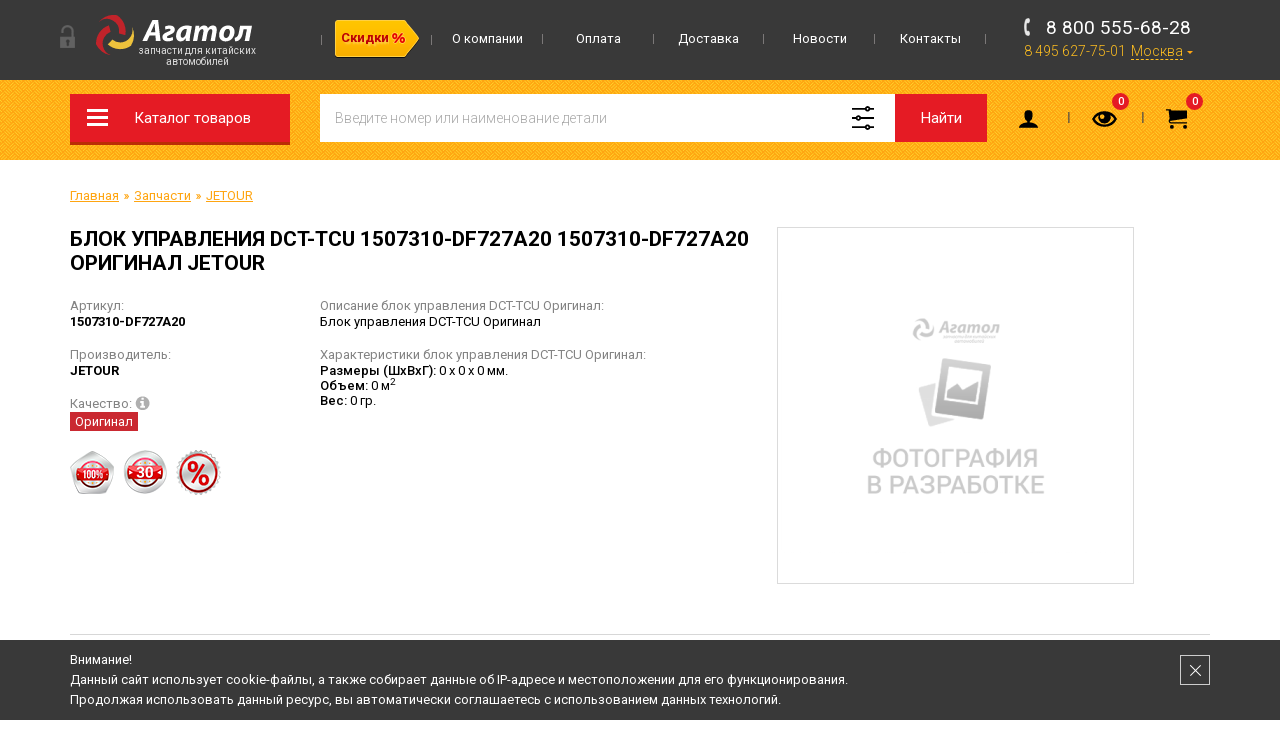

--- FILE ---
content_type: text/html; charset=windows-1251
request_url: https://www.agatol.ru/product/1507310-df727a20-original/
body_size: 13851
content:
<!DOCTYPE html>
<html lang="ru">
	<head>
	<!-- Создание интернет-магазина - ExpertPlus.ru -->
		
	<title>1507310-DF727A20 Блок управления DCT-TCU Оригинал JETOUR купить в Москве – цена 43627 руб в каталоге интернет-магазина Агатол</title>
	<meta http-equiv="Content-Type" content="text/html; charset=windows-1251">
	<meta name="robots" content="index, follow">
	<meta name="revisit-after" content="1 days">
	<meta name="description" content="&#9654; Заказывайте Блок управления DCT-TCU Оригинал 1507310-DF727A20 для JETOUR по цене &#128293; 43627 рублей у нас! &#9733; Большой каталог! &#10004; Выгодные цены. Продаем оптом и в розницу. Доставка по Москве и России. &#128666; Самовывоз. &#9742; 8 800 555-68-28">
	<meta name="keywords" content="1507310-DF727A20 Блок управления DCT-TCU Оригинал">
	<meta name="viewport" content="width=device-width, initial-scale=1">
	<meta http-equiv="X-UA-Compatible" content="IE=edge">
	<meta property="og:type" content="website">
	<meta property="og:site_name" content="Агатол - запчасти для китайских автомобилей">
	<meta property="og:locale" content="ru">
	<meta property="og:title" content="1507310-DF727A20 Блок управления DCT-TCU Оригинал JETOUR купить в Москве – цена 43627 руб в каталоге интернет-магазина Агатол">
	<meta property="og:description" content="&#9654; Заказывайте Блок управления DCT-TCU Оригинал 1507310-DF727A20 для JETOUR по цене &#128293; 43627 рублей у нас! &#9733; Большой каталог! &#10004; Выгодные цены. Продаем оптом и в розницу. Доставка по Москве и России. &#128666; Самовывоз. &#9742; 8 800 555-68-28">
	<meta property="og:url" content="https://www.agatol.ru/product/1507310-df727a20-original/">
	<meta property="og:image" content="https://www.agatol.ru/UserFiles/Image/og_logo.png">
	
	
	<base href="https://www.agatol.ru/">
	<meta name="mailru-verification" content="464df6d2ac0e7c63" />
	
	<link rel="icon" href="/favicon.ico" sizes="any">
	<link rel="apple-touch-icon" href="/favicon/apple-touch-icon.png">
	<link rel="icon" href="/favicon/icon.svg" type="image/svg+xml"> 
	<link rel="manifest" href="/favicon/manifest.webmanifest">		
			
		
	<link rel="preconnect" href="https://fonts.gstatic.com">
	<link href="https://fonts.googleapis.com/css2?family=Roboto:wght@300;400;500;700&display=swap" rel="stylesheet">
	<link rel="stylesheet" href="/templates/template_0/__main.css?1737970795">
	<link rel="stylesheet" href="/templates/template_0/__adaptive.css?1716318413">
	
		
	<script type="text/javascript">
		alert_window_type = 'alert_window';
		alert_window_manual = 'yes';
		valuta = 'руб.';
		okruglenie_count = 0;
		okruglenie_type = '';
		use_nalichie_count = 'yes';
		max_count_order = 999;
		use_order_count_float = 'no';
		use_price_delimeter = '';
		use_price_delimeter_symbol = '';
		use_different_ed_izm = '';
		sms_phone_sms_activation_repeat_send_sms_seconds = 300;
	</script>

	<script src="/misc/v2/js/__jquery.js?1490896931"></script>
	<script src="/templates/__js_language_1.js?1750847909"></script>
	<script src="/misc/js/__js_functions.js?1714763448"></script>
	<script src="/templates/template_0/__js_shop.js?1633965716"></script>
	
	
	
	</head>
	<body>
		<div class="fixed-top" id="fixed-top">
			<div class="top">
				<div class="container">
					<div class="row">
						<div class="col-sm-12">
							<div class="logo">
								<div class="lock"></div>
	
								<a href="/" title="Агатол - запчасти для китайских автомобилей Chery (Чери), Geely (Джили), Lifan (Лифан), Haima (Хайма), Great Wall (Грет Волл), Vortex (Вортекс), BYD (Бид), FAW (Фав), Changan (Чанган), Dong Feng (Донг Фенг), Foton (Фотон), Hafei (Хафей), Datsun (Датсун)" class="a">
									<img src="/templates/template_0/img/logo.svg" alt="Агатол - запчасти для китайских автомобилей">
									<span>Запчасти для китайских автомобилей</span>
								</a>
			
							</div>
							
			<div class="main-menu">
				<ul><li><a href="/content/informatsija-diskontnaja-programma/" class="a main-menu-item main-menu-action"><span>Скидки</span></a></li><li><a href="/content/about/" class="a main-menu-item">О компании</a></li><li><a href="/content/oplata/" class="a main-menu-item">Оплата</a></li><li><a href="/content/dostavka/" class="a main-menu-item">Доставка</a></li><li><a href="/news/" class="a main-menu-item">Новости</a></li><li><a href="/content/kontakty/" class="a main-menu-item">Контакты</a></li></ul>
			</div>
			
							<div class="header-contacts">
								<div class="header-contacts__text">
									Интернет-магазин Агатол<br>Запчасти для китайских автомобилей
								</div>
								<div>
									<span data-href="tel:88005556828">8 800 555-68-28</span><span data-href="tel:84956277501">8 495 627-75-01</span>
									
			<div class="geo">
				<em>Москва</em>
				<ul>
					<li>м. Отрадное,<br>Алтуфьевское шоссе, д. 37, стр. 1,<br>"Центр торговли" (3 этаж)</li>
				</ul>
			</div>
			
								</div>
							</div>
						</div>
					</div>
				</div>
			</div>
			<div class="header">
				<div class="container">
					<div class="row">
						<div class="col-sm-12">
							
				<div class="catalog-menu-wrapper">
					<div class="catalog-menu-button">Каталог товаров</div>
					
			<ul class="catalog-menu">
				<li class="catalog-menu__header hidden-desktop">
					Меню
					<div class="catalog-menu__close"></div>
				</li>
			<li class="a menu-item"><a href="/catalog/original/">Online каталоги</a><span class="i"></span><ul></ul></li><li class="a_active menu-item drop"><a href="/catalog/avtozapchasti/">Запчасти</a><span class="i"></span><ul><li class="a drop"><a href="/catalog/avtozapchasti-chery/">CHERY</a><span class="i"></span></li><li class="a drop"><a href="/catalog/avtozapchasti-geely/">GEELY</a><span class="i"></span></li><li class="a drop"><a href="/catalog/avtozapchasti-lifan/">LIFAN</a><span class="i"></span></li><li class="a drop"><a href="/catalog/avtozapchasti-dongfeng/">DONGFENG</a><span class="i"></span></li><li class="a drop"><a href="/catalog/avtozapchasti-faw/">FAW</a><span class="i"></span></li><li class="a drop"><a href="/catalog/avtozapchasti-great-wall/">GREAT WALL</a><span class="i"></span></li><li class="a drop"><a href="/catalog/avtozapchasti-haval/">HAVAL</a><span class="i"></span></li><li class="a drop"><a href="/catalog/avtozapchasti-byd/">BYD</a><span class="i"></span></li><li class="a drop"><a href="/catalog/avtozapchasti-changan/">CHANGAN</a><span class="i"></span></li><li class="a drop"><a href="/catalog/avtozapchasti-haima/">HAIMA</a><span class="i"></span></li><li class="a"><a href="/catalog/avtozapchasti/">Все марки</a><span class="i"></span></li></ul></li><li class="a menu-item"><a href="/catalog/utsenennye-tovary/">Уцененные товары</a><span class="i"></span></li><li class="a menu-item"><a href="/catalog/avtohimija/">Автохимия</a><span class="i"></span></li><li class="a menu-item"><a href="/catalog/aksessuary/">Аксессуары</a><span class="i"></span></li><li class="a menu-item"><a href="/catalog/literatura/">Литература</a><span class="i"></span></li>
				<li class="catalog-menu__footer hidden-desktop">
					<a href="/users_kabinet/" class="catalog-menu__custom-link catalog-menu__custom-link_login">
						Личный кабинет
					</a>
					<a href="/catalog/recent/" class="catalog-menu__custom-link catalog-menu__custom-link_recent">
						Просмотренные
					</a>
				</li>
			</ul>
			
				</div>
			
							<a href="/" class="logo_mobile hidden-desktop">
								<img src="/templates/template_0/img/logo-mobile.svg" alt="Агатол - запчасти для китайских автомобилей">
							</a>
							
			<div class="catalog-search">
				<form action="/catalog/find/" method="get" name="BF_catalog_find_fields">
					<input type="hidden" id="CFF_razdel_id" name="find_razdel_id" value="">
					<input type="text" id="CFF_find" name="find" value="" class="input-text" placeholder="Введите номер или наименование детали">
					<div class="search-hint"><span>Выберите модель</span> для более точного поиска</div>
					<button type="submit" class="search-button" onclick="return validate_BF_catalog_find_fields();">Найти</button>
				</form>
				<button type="button" class="search-advanced-button"></button>

				
			<ul class="search-advanced-menu">
				<li class="catalog-menu__header hidden-desktop">
					Категория поиска
					<div class="catalog-menu__close"></div>
				</li>
				<li class="menu-item">
					<a href="#" onclick="return set_find_razdel_id(this, '');">Все автомобили</a>
				</li>
			<li class="menu-item"><a href="#" onclick="return set_find_razdel_id(this, '2345');">CHERY</a><span class="i"></span><ul><li class=""><a href="#" onclick="return set_find_razdel_id(this, '15387');">AMULET (A11/A15) 2003-2010 / CORDA 2010-2012</a></li><li class=""><a href="#" onclick="return set_find_razdel_id(this, '16708');">ARRIZO (M16/J42) 2016-2024</a></li><li class=""><a href="#" onclick="return set_find_razdel_id(this, '40885');">ARRIZO 8 (M1EPHEV/M1E) 2022-</a></li><li class=""><a href="#" onclick="return set_find_razdel_id(this, '15426');">B11</a></li><li class=""><a href="#" onclick="return set_find_razdel_id(this, '45642');">B16</a></li><li class=""><a href="#" onclick="return set_find_razdel_id(this, '15434');">BONUS (A13/A13FL) 2011-2014</a></li><li class=""><a href="#" onclick="return set_find_razdel_id(this, '16729');">BONUS 3 (A19) 2014-2017</a></li><li class=""><a href="#" onclick="return set_find_razdel_id(this, '15427');">CrossEstar (B14) 2006-2014</a></li><li class=""><a href="#" onclick="return set_find_razdel_id(this, '40036');">EXEED</a></li><li class=""><a href="#" onclick="return set_find_razdel_id(this, '15413');">FORA (A21) 2006-2012 / FORA FL 2012-2013</a></li><li class=""><a href="#" onclick="return set_find_razdel_id(this, '16784');">FORA Е5 (J18)</a></li><li class=""><a href="#" onclick="return set_find_razdel_id(this, '36272');">Higgo (P11)</a></li><li class=""><a href="#" onclick="return set_find_razdel_id(this, '15435');">INDIS (S18/S18D)</a></li><li class=""><a href="#" onclick="return set_find_razdel_id(this, '45854');">INDIS (S18/S18D) 2010-2015</a></li><li class=""><a href="#" onclick="return set_find_razdel_id(this, '40771');">JETOUR (X70)</a></li><li class=""><a href="#" onclick="return set_find_razdel_id(this, '15393');">KIMO (S12) 2007-2014</a></li><li class=""><a href="#" onclick="return set_find_razdel_id(this, '15391');">M11 2010-2015</a></li><li class=""><a href="#" onclick="return set_find_razdel_id(this, '15392');">M12 2010-2015</a></li><li class=""><a href="#" onclick="return set_find_razdel_id(this, '40701');">OMODA (T19C)</a></li><li class=""><a href="#" onclick="return set_find_razdel_id(this, '45218');">Oriental Son (B11/B11FL) 2003-2012</a></li><li class=""><a href="#" onclick="return set_find_razdel_id(this, '21709');">QQ (S11) 2003-2015</a></li><li class=""><a href="#" onclick="return set_find_razdel_id(this, '15422');">QQ6 (S21) 2006-2010</a></li><li class=""><a href="#" onclick="return set_find_razdel_id(this, '46172');">TIGGO (T11) 2005-2013</a></li><li class=""><a href="#" onclick="return set_find_razdel_id(this, '35065');">TIGGO 2 (J69) 2016-2021</a></li><li class=""><a href="#" onclick="return set_find_razdel_id(this, '46119');">TIGGO 2 PRO (J69A) 2021-</a></li><li class=""><a href="#" onclick="return set_find_razdel_id(this, '35701');">TIGGO 3 (T11FL3) 2014-2020</a></li><li class=""><a href="#" onclick="return set_find_razdel_id(this, '46013');">TIGGO 4 (T17) 2017-2019</a></li><li class=""><a href="#" onclick="return set_find_razdel_id(this, '36432');">TIGGO 4 2018-</a></li><li class=""><a href="#" onclick="return set_find_razdel_id(this, '45748');">TIGGO 4 PRO 2020-2024</a></li><li class=""><a href="#" onclick="return set_find_razdel_id(this, '45907');">TIGGO 4 PRO 2024- рестайлинг</a></li><li class=""><a href="#" onclick="return set_find_razdel_id(this, '16817');">TIGGO 5 (T21) 2014-2016</a></li><li class=""><a href="#" onclick="return set_find_razdel_id(this, '45960');">TIGGO 5 (T21FL) 2016-2020 рестайлинг</a></li><li class=""><a href="#" onclick="return set_find_razdel_id(this, '35504');">TIGGO 7 (T15) 2016-2020</a></li><li class=""><a href="#" onclick="return set_find_razdel_id(this, '36492');">TIGGO 7 PRO 2020-</a></li><li class=""><a href="#" onclick="return set_find_razdel_id(this, '40594');">TIGGO 7 PRO MAX 2022-2024</a></li><li class=""><a href="#" onclick="return set_find_razdel_id(this, '46066');">TIGGO 7 PRO MAX 2024- рестайлинг</a></li><li class=""><a href="#" onclick="return set_find_razdel_id(this, '45801');">TIGGO 7 PRO Plug-in Hybrid 2023-</a></li><li class=""><a href="#" onclick="return set_find_razdel_id(this, '36224');">TIGGO 8 (T18, Т1А)</a></li><li class=""><a href="#" onclick="return set_find_razdel_id(this, '45377');">TIGGO 8 2018-2022</a></li><li class=""><a href="#" onclick="return set_find_razdel_id(this, '45324');">TIGGO 8 2022- рестайлинг</a></li><li class=""><a href="#" onclick="return set_find_razdel_id(this, '38208');">TIGGO 8 PRO (T1D)</a></li><li class=""><a href="#" onclick="return set_find_razdel_id(this, '45430');">TIGGO 8 PRO 2021-</a></li><li class=""><a href="#" onclick="return set_find_razdel_id(this, '45271');">TIGGO 8 PRO 2022- (China Market)</a></li><li class=""><a href="#" onclick="return set_find_razdel_id(this, '45589');">TIGGO 8 PRO e+ 2021-</a></li><li class=""><a href="#" onclick="return set_find_razdel_id(this, '40024');">TIGGO 8 PRO MAX 2022-2024</a></li><li class=""><a href="#" onclick="return set_find_razdel_id(this, '45483');">TIGGO 8 PRO MAX 2023- рестайлинг</a></li><li class=""><a href="#" onclick="return set_find_razdel_id(this, '45695');">TIGGO 8 PRO Plug-in Hybrid 2023-</a></li><li class=""><a href="#" onclick="return set_find_razdel_id(this, '21712');">TIGGO FL (T11FL) 2011-2016</a></li><li class=""><a href="#" onclick="return set_find_razdel_id(this, '45536');">VERY (J15/J15FL) 2011-2014</a></li><li class=""><a href="#" onclick="return set_find_razdel_id(this, '15436');">VERY/VERY FL (J15/J15FL)</a></li><li class=""><a href="#" onclick="return set_find_razdel_id(this, '15387');">AMULET (A11/A15) 2003-2010 / CORDA 2010-2012</a></li><li class=""><a href="#" onclick="return set_find_razdel_id(this, '16708');">ARRIZO (M16/J42) 2016-2024</a></li><li class=""><a href="#" onclick="return set_find_razdel_id(this, '40885');">ARRIZO 8 (M1EPHEV/M1E) 2022-</a></li><li class=""><a href="#" onclick="return set_find_razdel_id(this, '15426');">B11</a></li><li class=""><a href="#" onclick="return set_find_razdel_id(this, '45642');">B16</a></li><li class=""><a href="#" onclick="return set_find_razdel_id(this, '15434');">BONUS (A13/A13FL) 2011-2014</a></li><li class=""><a href="#" onclick="return set_find_razdel_id(this, '16729');">BONUS 3 (A19) 2014-2017</a></li><li class=""><a href="#" onclick="return set_find_razdel_id(this, '15427');">CrossEstar (B14) 2006-2014</a></li><li class=""><a href="#" onclick="return set_find_razdel_id(this, '40036');">EXEED</a></li><li class=""><a href="#" onclick="return set_find_razdel_id(this, '15413');">FORA (A21) 2006-2012 / FORA FL 2012-2013</a></li><li class=""><a href="#" onclick="return set_find_razdel_id(this, '16784');">FORA Е5 (J18)</a></li><li class=""><a href="#" onclick="return set_find_razdel_id(this, '36272');">Higgo (P11)</a></li><li class=""><a href="#" onclick="return set_find_razdel_id(this, '15435');">INDIS (S18/S18D)</a></li><li class=""><a href="#" onclick="return set_find_razdel_id(this, '45854');">INDIS (S18/S18D) 2010-2015</a></li><li class=""><a href="#" onclick="return set_find_razdel_id(this, '40771');">JETOUR (X70)</a></li><li class=""><a href="#" onclick="return set_find_razdel_id(this, '15393');">KIMO (S12) 2007-2014</a></li><li class=""><a href="#" onclick="return set_find_razdel_id(this, '15391');">M11 2010-2015</a></li><li class=""><a href="#" onclick="return set_find_razdel_id(this, '15392');">M12 2010-2015</a></li><li class=""><a href="#" onclick="return set_find_razdel_id(this, '40701');">OMODA (T19C)</a></li><li class=""><a href="#" onclick="return set_find_razdel_id(this, '45218');">Oriental Son (B11/B11FL) 2003-2012</a></li><li class=""><a href="#" onclick="return set_find_razdel_id(this, '21709');">QQ (S11) 2003-2015</a></li><li class=""><a href="#" onclick="return set_find_razdel_id(this, '15422');">QQ6 (S21) 2006-2010</a></li><li class=""><a href="#" onclick="return set_find_razdel_id(this, '46172');">TIGGO (T11) 2005-2013</a></li><li class=""><a href="#" onclick="return set_find_razdel_id(this, '35065');">TIGGO 2 (J69) 2016-2021</a></li><li class=""><a href="#" onclick="return set_find_razdel_id(this, '46119');">TIGGO 2 PRO (J69A) 2021-</a></li><li class=""><a href="#" onclick="return set_find_razdel_id(this, '35701');">TIGGO 3 (T11FL3) 2014-2020</a></li><li class=""><a href="#" onclick="return set_find_razdel_id(this, '46013');">TIGGO 4 (T17) 2017-2019</a></li><li class=""><a href="#" onclick="return set_find_razdel_id(this, '36432');">TIGGO 4 2018-</a></li><li class=""><a href="#" onclick="return set_find_razdel_id(this, '45748');">TIGGO 4 PRO 2020-2024</a></li><li class=""><a href="#" onclick="return set_find_razdel_id(this, '45907');">TIGGO 4 PRO 2024- рестайлинг</a></li><li class=""><a href="#" onclick="return set_find_razdel_id(this, '16817');">TIGGO 5 (T21) 2014-2016</a></li><li class=""><a href="#" onclick="return set_find_razdel_id(this, '45960');">TIGGO 5 (T21FL) 2016-2020 рестайлинг</a></li><li class=""><a href="#" onclick="return set_find_razdel_id(this, '35504');">TIGGO 7 (T15) 2016-2020</a></li><li class=""><a href="#" onclick="return set_find_razdel_id(this, '36492');">TIGGO 7 PRO 2020-</a></li><li class=""><a href="#" onclick="return set_find_razdel_id(this, '40594');">TIGGO 7 PRO MAX 2022-2024</a></li><li class=""><a href="#" onclick="return set_find_razdel_id(this, '46066');">TIGGO 7 PRO MAX 2024- рестайлинг</a></li><li class=""><a href="#" onclick="return set_find_razdel_id(this, '45801');">TIGGO 7 PRO Plug-in Hybrid 2023-</a></li><li class=""><a href="#" onclick="return set_find_razdel_id(this, '36224');">TIGGO 8 (T18, Т1А)</a></li><li class=""><a href="#" onclick="return set_find_razdel_id(this, '45377');">TIGGO 8 2018-2022</a></li><li class=""><a href="#" onclick="return set_find_razdel_id(this, '45324');">TIGGO 8 2022- рестайлинг</a></li><li class=""><a href="#" onclick="return set_find_razdel_id(this, '38208');">TIGGO 8 PRO (T1D)</a></li><li class=""><a href="#" onclick="return set_find_razdel_id(this, '45430');">TIGGO 8 PRO 2021-</a></li><li class=""><a href="#" onclick="return set_find_razdel_id(this, '45271');">TIGGO 8 PRO 2022- (China Market)</a></li><li class=""><a href="#" onclick="return set_find_razdel_id(this, '45589');">TIGGO 8 PRO e+ 2021-</a></li><li class=""><a href="#" onclick="return set_find_razdel_id(this, '40024');">TIGGO 8 PRO MAX 2022-2024</a></li><li class=""><a href="#" onclick="return set_find_razdel_id(this, '45483');">TIGGO 8 PRO MAX 2023- рестайлинг</a></li><li class=""><a href="#" onclick="return set_find_razdel_id(this, '45695');">TIGGO 8 PRO Plug-in Hybrid 2023-</a></li><li class=""><a href="#" onclick="return set_find_razdel_id(this, '21712');">TIGGO FL (T11FL) 2011-2016</a></li><li class=""><a href="#" onclick="return set_find_razdel_id(this, '45536');">VERY (J15/J15FL) 2011-2014</a></li><li class=""><a href="#" onclick="return set_find_razdel_id(this, '15436');">VERY/VERY FL (J15/J15FL)</a></li></ul></li><li class="menu-item"><a href="#" onclick="return set_find_razdel_id(this, '2743');">GEELY</a><span class="i"></span><ul><li class=""><a href="#" onclick="return set_find_razdel_id(this, '35103');">ATLAS (NL-3)</a></li><li class=""><a href="#" onclick="return set_find_razdel_id(this, '40451');">ATLAS PRO (NL-3B)</a></li><li class=""><a href="#" onclick="return set_find_razdel_id(this, '39964');">COOLRAY (SX-11)</a></li><li class=""><a href="#" onclick="return set_find_razdel_id(this, '42803');">COOLRAY FL (FX-11)</a></li><li class=""><a href="#" onclick="return set_find_razdel_id(this, '35411');">EC8 GP</a></li><li class=""><a href="#" onclick="return set_find_razdel_id(this, '35414');">EC8 MP</a></li><li class=""><a href="#" onclick="return set_find_razdel_id(this, '15504');">EMGRAND (FE 1-2)</a></li><li class=""><a href="#" onclick="return set_find_razdel_id(this, '45164');">EMGRAND 7 (SS-11)</a></li><li class=""><a href="#" onclick="return set_find_razdel_id(this, '36554');">EMGRAND FE-3JC</a></li><li class=""><a href="#" onclick="return set_find_razdel_id(this, '40957');">EMGRAND GS (FE-7)</a></li><li class=""><a href="#" onclick="return set_find_razdel_id(this, '35007');">EMGRAND GT (KC-1) (GC9)</a></li><li class=""><a href="#" onclick="return set_find_razdel_id(this, '41162');">EMGRAND III (SS11)</a></li><li class=""><a href="#" onclick="return set_find_razdel_id(this, '31931');">EMGRAND NEW (FE 3-4)</a></li><li class=""><a href="#" onclick="return set_find_razdel_id(this, '31754');">GC2</a></li><li class=""><a href="#" onclick="return set_find_razdel_id(this, '34130');">GC3</a></li><li class=""><a href="#" onclick="return set_find_razdel_id(this, '31469');">GC5</a></li><li class=""><a href="#" onclick="return set_find_razdel_id(this, '16826');">GC6 (LG-4)</a></li><li class=""><a href="#" onclick="return set_find_razdel_id(this, '34123');">GC6 NEW</a></li><li class=""><a href="#" onclick="return set_find_razdel_id(this, '31775');">GC7</a></li><li class=""><a href="#" onclick="return set_find_razdel_id(this, '31770');">GX2</a></li><li class=""><a href="#" onclick="return set_find_razdel_id(this, '42484');">LYNK&Co</a></li><li class=""><a href="#" onclick="return set_find_razdel_id(this, '15414');">MK (LG-4)</a></li><li class=""><a href="#" onclick="return set_find_razdel_id(this, '15417');">MKCross (LG-3A)</a></li><li class=""><a href="#" onclick="return set_find_razdel_id(this, '40130');">MONJARO (KX11)</a></li><li class=""><a href="#" onclick="return set_find_razdel_id(this, '41165');">OKAVANGO (VX11)</a></li><li class=""><a href="#" onclick="return set_find_razdel_id(this, '15388');">OTAKA (CK-1)</a></li><li class=""><a href="#" onclick="return set_find_razdel_id(this, '15855');">SC7</a></li><li class=""><a href="#" onclick="return set_find_razdel_id(this, '39949');">TUGELLA (FY-11)</a></li><li class=""><a href="#" onclick="return set_find_razdel_id(this, '15384');">VISION (FC-1)</a></li><li class=""><a href="#" onclick="return set_find_razdel_id(this, '15462');">X7 (NL-1)</a></li><li class=""><a href="#" onclick="return set_find_razdel_id(this, '36118');">X7 NEW (NL-4JC)</a></li><li class=""><a href="#" onclick="return set_find_razdel_id(this, '35103');">ATLAS (NL-3)</a></li><li class=""><a href="#" onclick="return set_find_razdel_id(this, '40451');">ATLAS PRO (NL-3B)</a></li><li class=""><a href="#" onclick="return set_find_razdel_id(this, '39964');">COOLRAY (SX-11)</a></li><li class=""><a href="#" onclick="return set_find_razdel_id(this, '42803');">COOLRAY FL (FX-11)</a></li><li class=""><a href="#" onclick="return set_find_razdel_id(this, '35411');">EC8 GP</a></li><li class=""><a href="#" onclick="return set_find_razdel_id(this, '35414');">EC8 MP</a></li><li class=""><a href="#" onclick="return set_find_razdel_id(this, '15504');">EMGRAND (FE 1-2)</a></li><li class=""><a href="#" onclick="return set_find_razdel_id(this, '45164');">EMGRAND 7 (SS-11)</a></li><li class=""><a href="#" onclick="return set_find_razdel_id(this, '36554');">EMGRAND FE-3JC</a></li><li class=""><a href="#" onclick="return set_find_razdel_id(this, '40957');">EMGRAND GS (FE-7)</a></li><li class=""><a href="#" onclick="return set_find_razdel_id(this, '35007');">EMGRAND GT (KC-1) (GC9)</a></li><li class=""><a href="#" onclick="return set_find_razdel_id(this, '41162');">EMGRAND III (SS11)</a></li><li class=""><a href="#" onclick="return set_find_razdel_id(this, '31931');">EMGRAND NEW (FE 3-4)</a></li><li class=""><a href="#" onclick="return set_find_razdel_id(this, '31754');">GC2</a></li><li class=""><a href="#" onclick="return set_find_razdel_id(this, '34130');">GC3</a></li><li class=""><a href="#" onclick="return set_find_razdel_id(this, '31469');">GC5</a></li><li class=""><a href="#" onclick="return set_find_razdel_id(this, '16826');">GC6 (LG-4)</a></li><li class=""><a href="#" onclick="return set_find_razdel_id(this, '34123');">GC6 NEW</a></li><li class=""><a href="#" onclick="return set_find_razdel_id(this, '31775');">GC7</a></li><li class=""><a href="#" onclick="return set_find_razdel_id(this, '31770');">GX2</a></li><li class=""><a href="#" onclick="return set_find_razdel_id(this, '42484');">LYNK&Co</a></li><li class=""><a href="#" onclick="return set_find_razdel_id(this, '15414');">MK (LG-4)</a></li><li class=""><a href="#" onclick="return set_find_razdel_id(this, '15417');">MKCross (LG-3A)</a></li><li class=""><a href="#" onclick="return set_find_razdel_id(this, '40130');">MONJARO (KX11)</a></li><li class=""><a href="#" onclick="return set_find_razdel_id(this, '41165');">OKAVANGO (VX11)</a></li><li class=""><a href="#" onclick="return set_find_razdel_id(this, '15388');">OTAKA (CK-1)</a></li><li class=""><a href="#" onclick="return set_find_razdel_id(this, '15855');">SC7</a></li><li class=""><a href="#" onclick="return set_find_razdel_id(this, '39949');">TUGELLA (FY-11)</a></li><li class=""><a href="#" onclick="return set_find_razdel_id(this, '15384');">VISION (FC-1)</a></li><li class=""><a href="#" onclick="return set_find_razdel_id(this, '15462');">X7 (NL-1)</a></li><li class=""><a href="#" onclick="return set_find_razdel_id(this, '36118');">X7 NEW (NL-4JC)</a></li></ul></li><li class="menu-item"><a href="#" onclick="return set_find_razdel_id(this, '2973');">LIFAN</a><span class="i"></span><ul><li class=""><a href="#" onclick="return set_find_razdel_id(this, '21697');">BREEZ (520)</a></li><li class=""><a href="#" onclick="return set_find_razdel_id(this, '21966');">CEBRIUM (720)</a></li><li class=""><a href="#" onclick="return set_find_razdel_id(this, '31023');">CELLIYA (530)</a></li><li class=""><a href="#" onclick="return set_find_razdel_id(this, '35545');">MURMAN (820)</a></li><li class=""><a href="#" onclick="return set_find_razdel_id(this, '35534');">MYWAY (6440)</a></li><li class=""><a href="#" onclick="return set_find_razdel_id(this, '21700');">SMILY (320)</a></li><li class=""><a href="#" onclick="return set_find_razdel_id(this, '35089');">SMILY NEW (330)</a></li><li class=""><a href="#" onclick="return set_find_razdel_id(this, '21703');">SOLANO (620)</a></li><li class=""><a href="#" onclick="return set_find_razdel_id(this, '34937');">SOLANO II (650)</a></li><li class=""><a href="#" onclick="return set_find_razdel_id(this, '34962');">SOLANO NEW (630)</a></li><li class=""><a href="#" onclick="return set_find_razdel_id(this, '34187');">X50</a></li><li class=""><a href="#" onclick="return set_find_razdel_id(this, '21706');">X60</a></li><li class=""><a href="#" onclick="return set_find_razdel_id(this, '40858');">X60 FL</a></li><li class=""><a href="#" onclick="return set_find_razdel_id(this, '35531');">X70</a></li><li class=""><a href="#" onclick="return set_find_razdel_id(this, '21697');">BREEZ (520)</a></li><li class=""><a href="#" onclick="return set_find_razdel_id(this, '21966');">CEBRIUM (720)</a></li><li class=""><a href="#" onclick="return set_find_razdel_id(this, '31023');">CELLIYA (530)</a></li><li class=""><a href="#" onclick="return set_find_razdel_id(this, '35545');">MURMAN (820)</a></li><li class=""><a href="#" onclick="return set_find_razdel_id(this, '35534');">MYWAY (6440)</a></li><li class=""><a href="#" onclick="return set_find_razdel_id(this, '21700');">SMILY (320)</a></li><li class=""><a href="#" onclick="return set_find_razdel_id(this, '35089');">SMILY NEW (330)</a></li><li class=""><a href="#" onclick="return set_find_razdel_id(this, '21703');">SOLANO (620)</a></li><li class=""><a href="#" onclick="return set_find_razdel_id(this, '34937');">SOLANO II (650)</a></li><li class=""><a href="#" onclick="return set_find_razdel_id(this, '34962');">SOLANO NEW (630)</a></li><li class=""><a href="#" onclick="return set_find_razdel_id(this, '34187');">X50</a></li><li class=""><a href="#" onclick="return set_find_razdel_id(this, '21706');">X60</a></li><li class=""><a href="#" onclick="return set_find_razdel_id(this, '40858');">X60 FL</a></li><li class=""><a href="#" onclick="return set_find_razdel_id(this, '35531');">X70</a></li></ul></li><li class="menu-item"><a href="#" onclick="return set_find_razdel_id(this, '31474');">DONGFENG</a><span class="i"></span><ul><li class=""><a href="#" onclick="return set_find_razdel_id(this, '38018');">580</a></li><li class=""><a href="#" onclick="return set_find_razdel_id(this, '35686');">AX7</a></li><li class=""><a href="#" onclick="return set_find_razdel_id(this, '31760');">H30 Cross</a></li><li class=""><a href="#" onclick="return set_find_razdel_id(this, '34290');">S30</a></li><li class=""><a href="#" onclick="return set_find_razdel_id(this, '38018');">580</a></li><li class=""><a href="#" onclick="return set_find_razdel_id(this, '35686');">AX7</a></li><li class=""><a href="#" onclick="return set_find_razdel_id(this, '31760');">H30 Cross</a></li><li class=""><a href="#" onclick="return set_find_razdel_id(this, '34290');">S30</a></li></ul></li><li class="menu-item"><a href="#" onclick="return set_find_razdel_id(this, '15619');">FAW</a><span class="i"></span><ul><li class=""><a href="#" onclick="return set_find_razdel_id(this, '34268');">1041</a></li><li class=""><a href="#" onclick="return set_find_razdel_id(this, '34271');">1051</a></li><li class=""><a href="#" onclick="return set_find_razdel_id(this, '37188');">AX7</a></li><li class=""><a href="#" onclick="return set_find_razdel_id(this, '18738');">B50</a></li><li class=""><a href="#" onclick="return set_find_razdel_id(this, '34238');">V2</a></li><li class=""><a href="#" onclick="return set_find_razdel_id(this, '18735');">V5</a></li><li class=""><a href="#" onclick="return set_find_razdel_id(this, '34281');">VITA</a></li><li class=""><a href="#" onclick="return set_find_razdel_id(this, '37706');">X80</a></li><li class=""><a href="#" onclick="return set_find_razdel_id(this, '34268');">1041</a></li><li class=""><a href="#" onclick="return set_find_razdel_id(this, '34271');">1051</a></li><li class=""><a href="#" onclick="return set_find_razdel_id(this, '37188');">AX7</a></li><li class=""><a href="#" onclick="return set_find_razdel_id(this, '18738');">B50</a></li><li class=""><a href="#" onclick="return set_find_razdel_id(this, '34238');">V2</a></li><li class=""><a href="#" onclick="return set_find_razdel_id(this, '18735');">V5</a></li><li class=""><a href="#" onclick="return set_find_razdel_id(this, '34281');">VITA</a></li><li class=""><a href="#" onclick="return set_find_razdel_id(this, '37706');">X80</a></li></ul></li><li class="menu-item"><a href="#" onclick="return set_find_razdel_id(this, '15472');">GREAT WALL</a><span class="i"></span><ul><li class=""><a href="#" onclick="return set_find_razdel_id(this, '18516');">ADMIRAL</a></li><li class=""><a href="#" onclick="return set_find_razdel_id(this, '18447');">COOLBEAR</a></li><li class=""><a href="#" onclick="return set_find_razdel_id(this, '31348');">COWRY</a></li><li class=""><a href="#" onclick="return set_find_razdel_id(this, '18308');">DEER</a></li><li class=""><a href="#" onclick="return set_find_razdel_id(this, '18450');">FLORID</a></li><li class=""><a href="#" onclick="return set_find_razdel_id(this, '37196');">H6</a></li><li class=""><a href="#" onclick="return set_find_razdel_id(this, '18923');">HOVER</a></li><li class=""><a href="#" onclick="return set_find_razdel_id(this, '18368');">HOVER H2</a></li><li class=""><a href="#" onclick="return set_find_razdel_id(this, '18286');">HOVER H3</a></li><li class=""><a href="#" onclick="return set_find_razdel_id(this, '34841');">HOVER H3 NEW</a></li><li class=""><a href="#" onclick="return set_find_razdel_id(this, '18327');">HOVER H5</a></li><li class=""><a href="#" onclick="return set_find_razdel_id(this, '18633');">HOVER H6</a></li><li class=""><a href="#" onclick="return set_find_razdel_id(this, '18531');">HOVER M1</a></li><li class=""><a href="#" onclick="return set_find_razdel_id(this, '18636');">HOVER M2</a></li><li class=""><a href="#" onclick="return set_find_razdel_id(this, '31334');">HOVER M4</a></li><li class=""><a href="#" onclick="return set_find_razdel_id(this, '45110');">KINGKONG POER</a></li><li class=""><a href="#" onclick="return set_find_razdel_id(this, '37193');">M2</a></li><li class=""><a href="#" onclick="return set_find_razdel_id(this, '18640');">PEGASUS</a></li><li class=""><a href="#" onclick="return set_find_razdel_id(this, '18507');">PERI</a></li><li class=""><a href="#" onclick="return set_find_razdel_id(this, '39590');">POER</a></li><li class=""><a href="#" onclick="return set_find_razdel_id(this, '18311');">SAFE</a></li><li class=""><a href="#" onclick="return set_find_razdel_id(this, '18300');">SAFE F1</a></li><li class=""><a href="#" onclick="return set_find_razdel_id(this, '18292');">SAILOR</a></li><li class=""><a href="#" onclick="return set_find_razdel_id(this, '18645');">SING</a></li><li class=""><a href="#" onclick="return set_find_razdel_id(this, '30846');">SOCOOL</a></li><li class=""><a href="#" onclick="return set_find_razdel_id(this, '31387');">SOKOL</a></li><li class=""><a href="#" onclick="return set_find_razdel_id(this, '42043');">VOLEEX C30</a></li><li class=""><a href="#" onclick="return set_find_razdel_id(this, '18289');">WINGLE</a></li><li class=""><a href="#" onclick="return set_find_razdel_id(this, '36856');">WINGLE 3</a></li><li class=""><a href="#" onclick="return set_find_razdel_id(this, '18390');">WINGLE 5</a></li><li class=""><a href="#" onclick="return set_find_razdel_id(this, '39543');">WINGLE 7</a></li><li class=""><a href="#" onclick="return set_find_razdel_id(this, '18520');">ZX</a></li><li class=""><a href="#" onclick="return set_find_razdel_id(this, '37869');">Все МОДЕЛИ</a></li><li class=""><a href="#" onclick="return set_find_razdel_id(this, '18516');">ADMIRAL</a></li><li class=""><a href="#" onclick="return set_find_razdel_id(this, '18447');">COOLBEAR</a></li><li class=""><a href="#" onclick="return set_find_razdel_id(this, '31348');">COWRY</a></li><li class=""><a href="#" onclick="return set_find_razdel_id(this, '18308');">DEER</a></li><li class=""><a href="#" onclick="return set_find_razdel_id(this, '18450');">FLORID</a></li><li class=""><a href="#" onclick="return set_find_razdel_id(this, '37196');">H6</a></li><li class=""><a href="#" onclick="return set_find_razdel_id(this, '18923');">HOVER</a></li><li class=""><a href="#" onclick="return set_find_razdel_id(this, '18368');">HOVER H2</a></li><li class=""><a href="#" onclick="return set_find_razdel_id(this, '18286');">HOVER H3</a></li><li class=""><a href="#" onclick="return set_find_razdel_id(this, '34841');">HOVER H3 NEW</a></li><li class=""><a href="#" onclick="return set_find_razdel_id(this, '18327');">HOVER H5</a></li><li class=""><a href="#" onclick="return set_find_razdel_id(this, '18633');">HOVER H6</a></li><li class=""><a href="#" onclick="return set_find_razdel_id(this, '18531');">HOVER M1</a></li><li class=""><a href="#" onclick="return set_find_razdel_id(this, '18636');">HOVER M2</a></li><li class=""><a href="#" onclick="return set_find_razdel_id(this, '31334');">HOVER M4</a></li><li class=""><a href="#" onclick="return set_find_razdel_id(this, '45110');">KINGKONG POER</a></li><li class=""><a href="#" onclick="return set_find_razdel_id(this, '37193');">M2</a></li><li class=""><a href="#" onclick="return set_find_razdel_id(this, '18640');">PEGASUS</a></li><li class=""><a href="#" onclick="return set_find_razdel_id(this, '18507');">PERI</a></li><li class=""><a href="#" onclick="return set_find_razdel_id(this, '39590');">POER</a></li><li class=""><a href="#" onclick="return set_find_razdel_id(this, '18311');">SAFE</a></li><li class=""><a href="#" onclick="return set_find_razdel_id(this, '18300');">SAFE F1</a></li><li class=""><a href="#" onclick="return set_find_razdel_id(this, '18292');">SAILOR</a></li><li class=""><a href="#" onclick="return set_find_razdel_id(this, '18645');">SING</a></li><li class=""><a href="#" onclick="return set_find_razdel_id(this, '30846');">SOCOOL</a></li><li class=""><a href="#" onclick="return set_find_razdel_id(this, '31387');">SOKOL</a></li><li class=""><a href="#" onclick="return set_find_razdel_id(this, '42043');">VOLEEX C30</a></li><li class=""><a href="#" onclick="return set_find_razdel_id(this, '18289');">WINGLE</a></li><li class=""><a href="#" onclick="return set_find_razdel_id(this, '36856');">WINGLE 3</a></li><li class=""><a href="#" onclick="return set_find_razdel_id(this, '18390');">WINGLE 5</a></li><li class=""><a href="#" onclick="return set_find_razdel_id(this, '39543');">WINGLE 7</a></li><li class=""><a href="#" onclick="return set_find_razdel_id(this, '18520');">ZX</a></li><li class=""><a href="#" onclick="return set_find_razdel_id(this, '37869');">Все МОДЕЛИ</a></li></ul></li><li class="menu-item"><a href="#" onclick="return set_find_razdel_id(this, '36367');">HAVAL</a><span class="i"></span><ul><li class=""><a href="#" onclick="return set_find_razdel_id(this, '45007');">DARGO</a></li><li class=""><a href="#" onclick="return set_find_razdel_id(this, '46233');">DARGO X</a></li><li class=""><a href="#" onclick="return set_find_razdel_id(this, '37671');">F7</a></li><li class=""><a href="#" onclick="return set_find_razdel_id(this, '38469');">F7X</a></li><li class=""><a href="#" onclick="return set_find_razdel_id(this, '37192');">H2</a></li><li class=""><a href="#" onclick="return set_find_razdel_id(this, '40047');">H3</a></li><li class=""><a href="#" onclick="return set_find_razdel_id(this, '45008');">H3 NEW</a></li><li class=""><a href="#" onclick="return set_find_razdel_id(this, '40049');">H5</a></li><li class=""><a href="#" onclick="return set_find_razdel_id(this, '36360');">H6</a></li><li class=""><a href="#" onclick="return set_find_razdel_id(this, '45006');">H6 COUPE</a></li><li class=""><a href="#" onclick="return set_find_razdel_id(this, '38712');">H7</a></li><li class=""><a href="#" onclick="return set_find_razdel_id(this, '40048');">H8</a></li><li class=""><a href="#" onclick="return set_find_razdel_id(this, '38315');">H9</a></li><li class=""><a href="#" onclick="return set_find_razdel_id(this, '38535');">JOLION</a></li><li class=""><a href="#" onclick="return set_find_razdel_id(this, '45009');">POER</a></li><li class=""><a href="#" onclick="return set_find_razdel_id(this, '45007');">DARGO</a></li><li class=""><a href="#" onclick="return set_find_razdel_id(this, '46233');">DARGO X</a></li><li class=""><a href="#" onclick="return set_find_razdel_id(this, '37671');">F7</a></li><li class=""><a href="#" onclick="return set_find_razdel_id(this, '38469');">F7X</a></li><li class=""><a href="#" onclick="return set_find_razdel_id(this, '37192');">H2</a></li><li class=""><a href="#" onclick="return set_find_razdel_id(this, '40047');">H3</a></li><li class=""><a href="#" onclick="return set_find_razdel_id(this, '45008');">H3 NEW</a></li><li class=""><a href="#" onclick="return set_find_razdel_id(this, '40049');">H5</a></li><li class=""><a href="#" onclick="return set_find_razdel_id(this, '36360');">H6</a></li><li class=""><a href="#" onclick="return set_find_razdel_id(this, '45006');">H6 COUPE</a></li><li class=""><a href="#" onclick="return set_find_razdel_id(this, '38712');">H7</a></li><li class=""><a href="#" onclick="return set_find_razdel_id(this, '40048');">H8</a></li><li class=""><a href="#" onclick="return set_find_razdel_id(this, '38315');">H9</a></li><li class=""><a href="#" onclick="return set_find_razdel_id(this, '38535');">JOLION</a></li><li class=""><a href="#" onclick="return set_find_razdel_id(this, '45009');">POER</a></li></ul></li><ul><li class=""><a href="#" onclick="return set_find_razdel_id(this, '35722');">M1</a></li><li class=""><a href="#" onclick="return set_find_razdel_id(this, '35721');">M2</a></li><li class=""><a href="#" onclick="return set_find_razdel_id(this, '36688');">V5</a></li><li class=""><a href="#" onclick="return set_find_razdel_id(this, '35722');">M1</a></li><li class=""><a href="#" onclick="return set_find_razdel_id(this, '35721');">M2</a></li><li class=""><a href="#" onclick="return set_find_razdel_id(this, '36688');">V5</a></li></ul><li class="menu-item"><a href="#" onclick="return set_find_razdel_id(this, '15792');">BYD</a><span class="i"></span><ul><li class=""><a href="#" onclick="return set_find_razdel_id(this, '31794');">F3</a></li><li class=""><a href="#" onclick="return set_find_razdel_id(this, '34246');">FLYER</a></li><li class=""><a href="#" onclick="return set_find_razdel_id(this, '31794');">F3</a></li><li class=""><a href="#" onclick="return set_find_razdel_id(this, '34246');">FLYER</a></li></ul></li><li class="menu-item"><a href="#" onclick="return set_find_razdel_id(this, '35778');">CHANGAN</a><span class="i"></span><ul><li class=""><a href="#" onclick="return set_find_razdel_id(this, '41172');">ALSVIN</a></li><li class=""><a href="#" onclick="return set_find_razdel_id(this, '35779');">CS35</a></li><li class=""><a href="#" onclick="return set_find_razdel_id(this, '39069');">CS35 PLUS</a></li><li class=""><a href="#" onclick="return set_find_razdel_id(this, '41179');">CS55</a></li><li class=""><a href="#" onclick="return set_find_razdel_id(this, '41174');">CS55 PLUS</a></li><li class=""><a href="#" onclick="return set_find_razdel_id(this, '36327');">CS75</a></li><li class=""><a href="#" onclick="return set_find_razdel_id(this, '41138');">CS75 FL</a></li><li class=""><a href="#" onclick="return set_find_razdel_id(this, '41175');">CS75 PLUS</a></li><li class=""><a href="#" onclick="return set_find_razdel_id(this, '41176');">CS85</a></li><li class=""><a href="#" onclick="return set_find_razdel_id(this, '41177');">CS95</a></li><li class=""><a href="#" onclick="return set_find_razdel_id(this, '41182');">CS95 PLUS</a></li><li class=""><a href="#" onclick="return set_find_razdel_id(this, '41181');">EADO</a></li><li class=""><a href="#" onclick="return set_find_razdel_id(this, '41180');">EADO PLUS</a></li><li class=""><a href="#" onclick="return set_find_razdel_id(this, '41173');">HUNTER PLUS</a></li><li class=""><a href="#" onclick="return set_find_razdel_id(this, '45064');">LAMORE</a></li><li class=""><a href="#" onclick="return set_find_razdel_id(this, '45020');">RAETON</a></li><li class=""><a href="#" onclick="return set_find_razdel_id(this, '41141');">UNI-K</a></li><li class=""><a href="#" onclick="return set_find_razdel_id(this, '41135');">UNI-T</a></li><li class=""><a href="#" onclick="return set_find_razdel_id(this, '41178');">UNI-V</a></li><li class=""><a href="#" onclick="return set_find_razdel_id(this, '41172');">ALSVIN</a></li><li class=""><a href="#" onclick="return set_find_razdel_id(this, '35779');">CS35</a></li><li class=""><a href="#" onclick="return set_find_razdel_id(this, '39069');">CS35 PLUS</a></li><li class=""><a href="#" onclick="return set_find_razdel_id(this, '41179');">CS55</a></li><li class=""><a href="#" onclick="return set_find_razdel_id(this, '41174');">CS55 PLUS</a></li><li class=""><a href="#" onclick="return set_find_razdel_id(this, '36327');">CS75</a></li><li class=""><a href="#" onclick="return set_find_razdel_id(this, '41138');">CS75 FL</a></li><li class=""><a href="#" onclick="return set_find_razdel_id(this, '41175');">CS75 PLUS</a></li><li class=""><a href="#" onclick="return set_find_razdel_id(this, '41176');">CS85</a></li><li class=""><a href="#" onclick="return set_find_razdel_id(this, '41177');">CS95</a></li><li class=""><a href="#" onclick="return set_find_razdel_id(this, '41182');">CS95 PLUS</a></li><li class=""><a href="#" onclick="return set_find_razdel_id(this, '41181');">EADO</a></li><li class=""><a href="#" onclick="return set_find_razdel_id(this, '41180');">EADO PLUS</a></li><li class=""><a href="#" onclick="return set_find_razdel_id(this, '41173');">HUNTER PLUS</a></li><li class=""><a href="#" onclick="return set_find_razdel_id(this, '45064');">LAMORE</a></li><li class=""><a href="#" onclick="return set_find_razdel_id(this, '45020');">RAETON</a></li><li class=""><a href="#" onclick="return set_find_razdel_id(this, '41141');">UNI-K</a></li><li class=""><a href="#" onclick="return set_find_razdel_id(this, '41135');">UNI-T</a></li><li class=""><a href="#" onclick="return set_find_razdel_id(this, '41178');">UNI-V</a></li></ul></li><ul><li class=""><a href="#" onclick="return set_find_razdel_id(this, '35724');">BRIO</a></li><li class=""><a href="#" onclick="return set_find_razdel_id(this, '35725');">PRINCIP</a></li><li class=""><a href="#" onclick="return set_find_razdel_id(this, '35723');">SIMBO</a></li><li class=""><a href="#" onclick="return set_find_razdel_id(this, '35724');">BRIO</a></li><li class=""><a href="#" onclick="return set_find_razdel_id(this, '35725');">PRINCIP</a></li><li class=""><a href="#" onclick="return set_find_razdel_id(this, '35723');">SIMBO</a></li></ul><li class="menu-item"><a href="#" onclick="return set_find_razdel_id(this, '15408');">HAIMA</a><span class="i"></span><ul><li class=""><a href="#" onclick="return set_find_razdel_id(this, '18734');">HAIMA 3</a></li><li class=""><a href="#" onclick="return set_find_razdel_id(this, '34834');">HAIMA 7</a></li><li class=""><a href="#" onclick="return set_find_razdel_id(this, '18734');">HAIMA 3</a></li><li class=""><a href="#" onclick="return set_find_razdel_id(this, '34834');">HAIMA 7</a></li></ul></li><ul><li class=""><a href="#" onclick="return set_find_razdel_id(this, '34250');">mi-Do</a></li><li class=""><a href="#" onclick="return set_find_razdel_id(this, '34249');">on-Do</a></li><li class=""><a href="#" onclick="return set_find_razdel_id(this, '34250');">mi-Do</a></li><li class=""><a href="#" onclick="return set_find_razdel_id(this, '34249');">on-Do</a></li></ul><ul><li class=""><a href="#" onclick="return set_find_razdel_id(this, '40768');">LX (T1C) 2021-2024 рестайлинг</a></li><li class=""><a href="#" onclick="return set_find_razdel_id(this, '40765');">M31T</a></li><li class=""><a href="#" onclick="return set_find_razdel_id(this, '40767');">M32T</a></li><li class=""><a href="#" onclick="return set_find_razdel_id(this, '41102');">M32TFL</a></li><li class=""><a href="#" onclick="return set_find_razdel_id(this, '44208');">RX (T22) 2023-</a></li><li class=""><a href="#" onclick="return set_find_razdel_id(this, '44209');">TXL 2019-2021</a></li><li class=""><a href="#" onclick="return set_find_razdel_id(this, '40766');">VX 2021-2024</a></li><li class=""><a href="#" onclick="return set_find_razdel_id(this, '40768');">LX (T1C) 2021-2024 рестайлинг</a></li><li class=""><a href="#" onclick="return set_find_razdel_id(this, '40765');">M31T</a></li><li class=""><a href="#" onclick="return set_find_razdel_id(this, '40767');">M32T</a></li><li class=""><a href="#" onclick="return set_find_razdel_id(this, '41102');">M32TFL</a></li><li class=""><a href="#" onclick="return set_find_razdel_id(this, '44208');">RX (T22) 2023-</a></li><li class=""><a href="#" onclick="return set_find_razdel_id(this, '44209');">TXL 2019-2021</a></li><li class=""><a href="#" onclick="return set_find_razdel_id(this, '40766');">VX 2021-2024</a></li></ul><ul><li class=""><a href="#" onclick="return set_find_razdel_id(this, '43290');">J7</a></li><li class=""><a href="#" onclick="return set_find_razdel_id(this, '43292');">JS7</a></li><li class=""><a href="#" onclick="return set_find_razdel_id(this, '43297');">K7</a></li><li class=""><a href="#" onclick="return set_find_razdel_id(this, '43294');">N120</a></li><li class=""><a href="#" onclick="return set_find_razdel_id(this, '43293');">N25</a></li><li class=""><a href="#" onclick="return set_find_razdel_id(this, '43291');">N35</a></li><li class=""><a href="#" onclick="return set_find_razdel_id(this, '43296');">N350</a></li><li class=""><a href="#" onclick="return set_find_razdel_id(this, '43295');">N56</a></li><li class=""><a href="#" onclick="return set_find_razdel_id(this, '43299');">N75</a></li><li class=""><a href="#" onclick="return set_find_razdel_id(this, '43298');">N80</a></li><li class=""><a href="#" onclick="return set_find_razdel_id(this, '43289');">T6</a></li><li class=""><a href="#" onclick="return set_find_razdel_id(this, '43290');">J7</a></li><li class=""><a href="#" onclick="return set_find_razdel_id(this, '43292');">JS7</a></li><li class=""><a href="#" onclick="return set_find_razdel_id(this, '43297');">K7</a></li><li class=""><a href="#" onclick="return set_find_razdel_id(this, '43294');">N120</a></li><li class=""><a href="#" onclick="return set_find_razdel_id(this, '43293');">N25</a></li><li class=""><a href="#" onclick="return set_find_razdel_id(this, '43291');">N35</a></li><li class=""><a href="#" onclick="return set_find_razdel_id(this, '43296');">N350</a></li><li class=""><a href="#" onclick="return set_find_razdel_id(this, '43295');">N56</a></li><li class=""><a href="#" onclick="return set_find_razdel_id(this, '43299');">N75</a></li><li class=""><a href="#" onclick="return set_find_razdel_id(this, '43298');">N80</a></li><li class=""><a href="#" onclick="return set_find_razdel_id(this, '43289');">T6</a></li></ul><ul><li class=""><a href="#" onclick="return set_find_razdel_id(this, '44211');">7 (T1EJ) 2023-</a></li><li class=""><a href="#" onclick="return set_find_razdel_id(this, '44212');">8 (T26) 2024-</a></li><li class=""><a href="#" onclick="return set_find_razdel_id(this, '44211');">7 (T1EJ) 2023-</a></li><li class=""><a href="#" onclick="return set_find_razdel_id(this, '44212');">8 (T26) 2024-</a></li></ul><ul><li class=""><a href="#" onclick="return set_find_razdel_id(this, '40900');">C5 (T19C) 2022-</a></li><li class=""><a href="#" onclick="return set_find_razdel_id(this, '44210');">S5 (M1DFL2) 2022-</a></li><li class=""><a href="#" onclick="return set_find_razdel_id(this, '45214');">S5 GT (M1DFL3) 2023-</a></li><li class=""><a href="#" onclick="return set_find_razdel_id(this, '40900');">C5 (T19C) 2022-</a></li><li class=""><a href="#" onclick="return set_find_razdel_id(this, '44210');">S5 (M1DFL2) 2022-</a></li><li class=""><a href="#" onclick="return set_find_razdel_id(this, '45214');">S5 GT (M1DFL3) 2023-</a></li></ul><ul><li class=""><a href="#" onclick="return set_find_razdel_id(this, '35643');">T600</a></li><li class=""><a href="#" onclick="return set_find_razdel_id(this, '35643');">T600</a></li></ul><ul><li class=""><a href="#" onclick="return set_find_razdel_id(this, '45011');">3</a></li><li class=""><a href="#" onclick="return set_find_razdel_id(this, '45012');">6</a></li><li class=""><a href="#" onclick="return set_find_razdel_id(this, '45011');">3</a></li><li class=""><a href="#" onclick="return set_find_razdel_id(this, '45012');">6</a></li></ul><li class="menu-item"><a href="#" onclick="return set_find_razdel_id(this, '41350');">Все марки</a></li><ul><li class=""><a href="#" onclick="return set_find_razdel_id(this, '45217');">300</a></li><li class=""><a href="#" onclick="return set_find_razdel_id(this, '45216');">500</a></li><li class=""><a href="#" onclick="return set_find_razdel_id(this, '45217');">300</a></li><li class=""><a href="#" onclick="return set_find_razdel_id(this, '45216');">500</a></li></ul></ul>

				<script type="text/javascript">
					function validate_BF_catalog_find_fields()
					{
						var f = eval('document.BF_catalog_find_fields');
						var find_phrase = 'Введите номер или наименование детали';

						var count_fields = 0;
						var count_errors = 0;

						if($('#CFF_find').length > 0)
						{
							if(($('#CFF_find').val() == '')||($('#CFF_find').val() == find_phrase)||(check_spaces_only.test($('#CFF_find').val())))
							{
								count_errors++;
							}
							count_fields++;
						}

						if((count_fields == 1)&&($('#CFF_find').length > 0)&&(count_errors == 1))
						{
							var text = 'Введите фразу для поиска!';
							alert_window_show('dialog_message', 'dialog_message_text', '', text, '$(\'#CFF_find\').focus();');
							return false;
						}

						if($('#CFF_find').length > 0)
						{
							if($('#CFF_find').val() == find_phrase)
							{
								$('#CFF_find').val('');
							}
						}

						return true;
					}
				</script>
			</div>
			
							<div class="header-panel">
								
			
			<a href="#" class="header-panel-icon cabinet-icon" id="cabinet-opener" title="Личный кабинет"></a>	
			<script>
				function validate_BF_users_login_pages()
				{
					var email_phrase = 'E-mail';
					var password_phrase = 'Пароль';

					var f = eval('document.BF_users_login_pages');

					if((f.email_login.value.length == 0)||(f.email_login.value == email_phrase))
					{
						alert_window_show('dialog_message', 'dialog_message_text', '', 'Вы не заполнили поле "Логин"!', 'document.BF_users_login_pages.email_login.focus();');
						return false;
					}
					if((f.password_login.value.length == 0)||(f.password_login.value == password_phrase))
					{
						alert_window_show('dialog_message', 'dialog_message_text', '', 'Вы не заполнили поле "Пароль"!', 'document.BF_users_login_pages.password_login.focus();');
						return false;
					}
					else if(check_spaces_only.test(f.password_login.value))
					{
						alert_window_show('dialog_message', 'dialog_message_text', '', 'Поле "Пароль" может состоять только из латинских букв, цифр и символов ` ~ ! @ # $ % ^ & * ( ) _ - + = { } [ ] \\ | : ; " \' < > , . ? /!', 'document.BF_users_login_pages.password_login.focus();');
						return false;
					}
					else if(!check_password_symbols.test(f.password_login.value))
					{
						alert_window_show('dialog_message', 'dialog_message_text', '', 'Поле "Пароль" может состоять только из латинских букв, цифр и символов ` ~ ! @ # $ % ^ & * ( ) _ - + = { } [ ] \\ | : ; " \' < > , . ? /!', 'document.BF_users_login_pages.password_login.focus();');
						return false;
					}
					else if(f.password_login.value.length < 4)
					{
						alert_window_show('dialog_message', 'dialog_message_text', '', 'Поле "Пароль" не может содержать менее 4 символов!', 'document.BF_users_login_pages.password_login.focus();');
						return false;
					}
					//document.BF_users_login_pages.submit();

					return true;
				}
			</script>
			<div id="cabinet-block" class="cabinet-block" style="display: none;">
				<form action="/users_kabinet_login/" name="BF_users_login_pages" method="post">
					<div class="clearfix">
						<label class="label">Логин:</label>
						<div class="field-with-help clearfix">
							<input type="text" name="email_login" maxlength="50" value="" class="input-text" placeholder="E-mail или телефон">
							<em data-toggle="tooltip" colorjs="cLogin" data-title="Указывайте телефон в формате +7926123456">?</em>
						</div>
					</div>
					<div class="clearfix">
						<label class="label">Пароль:</label>
						<input type="password" name="password_login" maxlength="20" value="" class="input-text" placeholder="Пароль">
					</div>
					<div class="clearfix">
						<label class="input-checkbox">
							<input type="checkbox" name="saveme_login" value="yes" >
							<span class="i"></span>
							Запомнить меня
						</label>
					</div>
					<div class="clearfix">
						<button type="submit" class="button" onclick="return validate_BF_users_login_pages();">Вход</button>
					</div>
					<div class="links clearfix">
						<div>
							<span data-href="/users_registration/">Регистрация</span>
						</div>
						<div>
							<span data-href="/users_forget_password/">Забыли пароль?</span>
						</div>
					</div>
				</form>
			</div>
			
			
								<div class="header-panel-sep"></div>
								
			<span data-href="/catalog/recent/" class="header-panel-icon recent-icon" title="Это Вы смотрели">
				<span>0</span>
			</span>
			
								<div class="header-panel-sep"></div>
								<a href="tel:88005556828" class="call_mobile hidden-desktop">
									<img src="/templates/template_0/img/call_mobile.svg" alt="">
								</a>
								<div class="search_mobile hidden-desktop">
									<img src="/templates/template_0/img/search_mobile.svg" alt="">
								</div>
								
		<span data-href="/order/" class="header-panel-icon cart-icon" title="Корзина">
			<img src="/templates/template_0/img/cart_mobile.svg" alt="">
			<span id="basket_colvo">0</span>
		</span>
		
							</div>
						</div>
					</div>
				</div>
				<div class="menu-overlay"></div>
			</div>
		</div>
		
		
		
		
		
		<div class="container">
			<div class="row">
				<div class="col-sm-12 main-content-block">
					
		
			<div class="bread-crumbs" itemscope="" itemtype="http://schema.org/BreadcrumbList">
				<span itemprop="itemListElement" itemscope="" itemtype="http://schema.org/ListItem">
					<a href="https://www.agatol.ru/" itemprop="item">
						<span itemprop="name">Главная</span>
						<meta itemprop="position" content="1">
					</a>
				</span><span class="mark">></span>
			<span itemprop="itemListElement" itemscope="" itemtype="http://schema.org/ListItem">
				<a href="https://www.agatol.ru/catalog/avtozapchasti/" itemprop="item">
					<span itemprop="name">Запчасти</span>
					<meta itemprop="position" content="2">
				</a>
			</span>
			<span class="mark">></span>
			<span itemprop="itemListElement" itemscope="" itemtype="http://schema.org/ListItem">
				<a href="https://www.agatol.ru/catalog/avtozapchasti-jetour/" itemprop="item">
					<span itemprop="name">JETOUR</span>
					<meta itemprop="position" content="3">
				</a>
			</span>
			
			</div>
			
			<div class="row">
				
			<script type="text/javascript">
				$(document).ready(function()
				{
					set_price_tovar();
				});
			</script>

			<div class="col-xs-12">
				<div class="product-full" itemscope itemtype="http://schema.org/Product">
					<div class="main-block clearfix">
						<div class="left-and-right-col">
							
			<div class="page-title clearfix">
			
				<h1 itemprop="name">Блок управления DCT-TCU 1507310-DF727A20 1507310-DF727A20 Оригинал JETOUR</h1>
					
			</div>
							<div class="left-col">
								<div class="left-col-inner">
						
									<div class="proizvod_description">
										<span>Артикул:</span>
										<h2 itemprop="sku">1507310-DF727A20</h2>
									</div>
			
									<div class="proizvod_description" itemprop="brand" itemtype="http://schema.org/Brand" itemscope>
										<span>Производитель:</span>
										<div itemprop="name">JETOUR</div>
									</div>
						
									<div class="proizvod_description">
										<span>Качество:</span> <span class="information-icon" colorjs="cFF7F00" data-title="Оригинал - запчасть, выпущенная заводом изготовителем автомобиля.<br>Аналог - запчасть, аналогичная оригиналу, выпущенная этим же или другим заводом, но под другим брендом." data-toggle="tooltip"></span>
										<div><span class="orig_red_border">Оригинал</span></div>
									</div>
					
									<div class="product-actions clearfix">
										<a href="/content/c53/" class="product-actions-guarantee" data-toggle="tooltip" data-title="100% гарантия качества на все товары"></a>
										<a href="/content/c54/" class="product-actions-exchange" data-toggle="tooltip" data-title="Обмен и возврат в течение 30 дней"></a>
										<a href="/content/c55/" class="product-actions-discount" data-toggle="tooltip" data-title="Действует система скидок"></a>
									</div>
								</div>
			
							</div>

							<div class="center-col">
								<div id="description" class="description text">
			
									<div class="description-title">Описание блок управления DCT-TCU Оригинал:</div>
									<div class="description-content" itemprop="description">
										Блок управления DCT-TCU Оригинал
									</div>
					
									<div class="description-title">Характеристики блок управления DCT-TCU Оригинал:</div>
									<div class="description-content">
										<span class="description-param-name">Размеры (ШхВхГ):</span> 0 x 0 x 0 мм.<br><span class="description-param-name">Объем:</span> 0  м<sup>2</sup><br><span class="description-param-name">Вес:</span> 0 гр.
									</div>
					
									
								</div>
							</div>
						</div>

						<div class="right-col">
							<div class="right-col-inner">
								<div class="picture">
			
									<img src="/pictures/tovar/big/" alt="">
					
									<img src="/templates/template_0/img/empty.png" alt="" class="empty">
								</div>
								<div class="product-thumbs-wrapper">
									
								</div>
							</div>
						</div>
					</div>

					<div class="shops-full">
						
			<div data-id="196991" class="product-details disable">
				<span class="shops-full-place shop"><span class="i">Магазин "Алтуфьево"</span> <span class="description">г. Москва, Алтуфьевское шоссе, д. 37, стр. 1, тел. 8 (495) 627-75-01 (доб. 1)</span></span>
			
				<span class="shops-full-nalichie nalichie-no">Нет в наличии</span>
					
				<span class="shops-full-count"></span>
				<span class="shops-full-price"></span>
				<span class="shops-full-button">
			
				</span>
			
			</div>
			
			<div data-id="196991" class="product-details disable">
				<span class="shops-full-place shop"><span class="i">Склад "30 мин"</span> <span class="description">Выдача товара производится в магазине "Алтуфьево" по предварительному заказу через сайт или у оператора. В течении 30 мин. после оформления заказа. По будням с 10:00 до 20:00.</span></span>
			
				<span class="shops-full-nalichie nalichie-no">Нет в наличии</span>
					
				<span class="shops-full-count"></span>
				<span class="shops-full-price"></span>
				<span class="shops-full-button">
			
				</span>
			
			</div>
			
			<div data-id="196992" class="product-details">
				<span class="shops-full-place shop"><span class="i" style="background: url(/UserFiles/Image/shops-6.png) no-repeat 0px 0px; color: #000000;">ЦС GREAT WALL №2</span> <span class="description">Центральный склад </span></span>
			
				<span class="shops-full-nalichie nalichie-zakaz">В наличии на складе,<br>поставка 14 дн.</span>
					
				<span class="shops-full-count">5 шт.</span>
				<span class="shops-full-price"><div class="price"><span id="tovar_form_spisok_price196991">43627</span> <div class="rub"></div></div></span>
				<span class="shops-full-button">
			
					<button type="button" class="button-buy" onclick="add_item_to_basket_window('196992', 'Блок управления DCT-TCU Оригинал', '43627', 'tovar_form', '', 'is_variant');">В корзину</button>
					
				</span>
			
			<input type="hidden" id="tovar_form_variants196991" value="196992::43627::5::">
			<input type="hidden" id="tovar_form_colvo196992" value="1">
			<input type="hidden" value="5" id="tovar_form_max_colvo196992" data-parent_id="196991">
					
			</div>
			
						
			<input type="hidden" id="tovar_form_colvo196991" value="1">
			<input type="hidden" value="5" id="tovar_form_max_colvo196991">
			
						
					</div>

					<div class="tovar_update_time">
						Обновление товара: 08.11.2025 в 07:04
					</div>

					<div class="hidden" itemprop="offers" itemscope itemtype="http://schema.org/Offer">
						<link itemprop="url" href="https://www.agatol.ru">
						<meta itemprop="itemCondition" content="http://schema.org/NewCondition">
						<meta itemprop="priceCurrency" content="RUB">
						<meta itemprop="price" content="43627.00">
						<link itemprop="availability" href="http://schema.org/PreOrder">
					</div>

				</div>
			</div>
			
			
			
			</div>
		
				</div>
			</div>
		</div>
				
		
			<!--noindex-->
			<div class="subscribe-wrapper">
				<script type="text/javascript">
				<!--
				function validate_podpiska_pages_form() 
				{
					var f = eval('document.podpiska_pages_form');
					var email_phrase = 'Введите Ваш-E-mail';
					
					if((f.podpiska_email.value.length == 0)||(f.podpiska_email.value == email_phrase)) 
					{
						var text = 'Вы не заполнили поле "E-mail"!';
						alert_window_show('dialog_message', 'dialog_message_text', '', text, 'document.podpiska_pages_form.podpiska_email.focus();');
						return false;
					}
					else if(!check_email.test(f.podpiska_email.value))
					{
						var text = 'Поле "E-mail" не является почтовым адресом!';
						alert_window_show('dialog_message', 'dialog_message_text', '', text, 'document.podpiska_pages_form.podpiska_email.focus();');
						return false;
					}
					
					if((f.podpiska[0].checked == false)&&(f.podpiska[1].checked == false))
					{
						var text = 'Выберите, что Вы хотите: подписаться или отписаться!';
						alert_window_show('dialog_message', 'dialog_message_text', '', text);
						return false;
					}
					
					return true;
				}
				//-->
				</script>
				<div class="container">
					<div class="subscribe">
						<div class="subscribe-text">
							Подпишитесь!&nbsp;&nbsp;&nbsp;&nbsp;&nbsp;&nbsp;Новости, Акции, Предложения!
						</div>
						<form action="/podpiska/" name="podpiska_pages_form" method="post" class="form subscribe">
							<input type="hidden" name="podpiska_status_form" value="send" class="hidden" />
							<input type="text" name="podpiska_email" class="input-text" value="" placeholder="Введите Ваш-E-mail" />
							<input type="hidden" name="podpiska" value="yes"  checked>
							<button type="submit" class="subscribe-button" onclick="return validate_podpiska_pages_form();">Подписаться<div class="privacy-forms__text"><!--noindex--><p>Отправляя форму, вы даете согласие на обработку персональных данных и принимаете <span data-href="/info152/" target="_blank">Соглашение об использовании сайта</span>.</p><!--/noindex--></div></button>
						</form>
					</div>
				</div>
			</div>
			<!--/noindex-->
    		
		
		<div class="secondary-menu-wrapper">
			<div class="container">
				<div class="row footer-fixed-width">
					<div class="col-xs-3"><ul><li class="opener"><div class="opener-icon"></div><img src="/pictures/content/orig/secondary-menu-3.png" alt="" />О компании:</li><li><a href="/content/about-o-kompanii-agatol/" class="a">О Компании Агатол</a></li><li><a href="/news/" class="a">Новости компании</a></li><li><a href="/content/about-kontaktnaja-informatsija/" class="a">Контактная информация</a></li><li><a href="/content/kontakty/" class="a">Адрес розничного магазина</a></li><li><a href="/content/about-juridicheskaja-informatsija/" class="a">Юридическая информация</a></li></ul></div><div class="col-xs-3"><ul><li class="opener"><div class="opener-icon"></div><img src="/pictures/content/orig/secondary-menu-1.png" alt="" />Помощь:</li><li><a href="/content/pomosch-kak-sdelat-zakaz/" class="a">Как сделать заказ</a></li><li><a href="/content/oplata/" class="a">Оплата</a></li><li><a href="/content/dostavka/" class="a">Доставка</a></li><li><a href="/content/pomosch-poluchenie-v-magazine/" class="a">Получение в магазине</a></li><li><a href="/content/pomosch-obmen-i-vozvrat/" class="a">Обмен и возврат</a></li><li><a href="/content/pomosch-pravila-raboty/" class="a">Правила работы</a></li><li><a href="/forms/sendmail.html" class="a">Обратная связь</a></li></ul></div><div class="col-xs-2"><ul><li class="opener"><div class="opener-icon"></div><img src="/pictures/content/orig/secondary-menu-2.png" alt="" />Информация:</li><li><a href="/content/informatsija-100-garantija-kachestva/" class="a">100% Гарантия качества</a></li><li><a href="/content/informatsija-diskontnaja-programma/" class="a">Дисконтная программа</a></li><li><a href="/catalog/original/" class="a">Оригинальные каталоги</a></li><li><a href="/actions/" class="a">Акции</a></li><li><a href="/forms/form_service.html" class="a">Тех. Обслуживание</a></li><li><a href="/forms/form_order.html" class="a">Быстрый заказ</a></li><li><a href="/content/zakaz-tovara/" class="a">Товар под заказ</a></li></ul></div><div class="col-xs-4"><ul><li class="opener"><div class="opener-icon"></div><img src="/pictures/content/orig/secondary-menu-4.png" alt="" />Наш розничный магазин:</li><li><a href="/content/c26-page1.html#shop_1" class="a">Магазин: г. Москва, м. Отрадное, Алтуфьевское шоссе, д. 37, стр. 1, "Центр торговли" (3 этаж), тел. 8 (495) 627-75-01 (доб. 1)</a></li></ul></div>
				</div>
			</div>
		</div>
			
		<div class="footer-contacts-wrapper">
			<div class="container">
				<div class="row footer-fixed-width">
					<div class="col-xs-3">
						<div class="page-footer-title">Принимаем к оплате:</div>
<div class="cards">
<img width="43" height="13" src="/templates/template_0/img/payment_icon_visa.svg" alt="Visa">
<img width="33" height="20" src="/templates/template_0/img/payment_icon_mastercard.svg" alt="MasterCard">
<img width="44" height="13" src="/templates/template_0/img/payment_icon_mir.svg" alt="МИР">
<img width="21" height="21" src="/templates/template_0/img/payment_icon_sbp2.svg" alt="СБП">
<img width="21" height="21" src="/templates/template_0/img/payment_icon_tinkoff.svg" alt="Tinkoff Pay">
</div>
					</div>
					<div class="col-xs-3">
						<div class="page-footer-title">Мы в соц. сетях:</div>
<div class="social">
	<a href="https://vk.com/agatolofficiall" class="vkontakte"></a>
	<a href="https://ok.ru/group/53481991110870" class="odnoklassniki"></a>
	<a href="https://www.instagram.com/agatolofficiall/" class="instagram"></a>
</div>
					</div>
					<div class="col-xs-2">
						<div class="privacy-footer"><!--noindex--><p>Используя данный ресурс, вы принимаете<br><span data-href="/info152/">Соглашение об использовании сайта</span>.</p>
<!--/noindex--></div>
					</div>
					<div class="col-xs-4">
						<div class="hotline">
							<div class="page-footer-title">Горячая линия:</div>
							<div class="page-footer-phone">
								<span data-href="tel:88005556828">8 800 555-68-28</span>
								(бесплатно по России)
							</div>
							<div class="page-footer-button">
								<a href="/forms/callback/" class="callback-link" onclick="alert_window('callback', 'callback_pages_text', 'Обратный звонок', '', '', 'no'); return false;">
									<span>Обратный звонок</span>
								</a>
							</div>
						</div>
		
					</div>
				</div>
			</div>
		</div>
		<div class="page-footer">
			<div class="container">
				<div class="row footer-fixed-width">
					<div class="col-xs-3">
						<div class="logo">
							<div>
								<img src="/templates/template_0/img/footer-logo.svg" alt="Агатол - запчасти для китайских автомобилей">
							</div>
						</div>
					</div>
					<div class="col-xs-3">
						<div class="footer-text">
							<div>
								Интернет-магазин запчастей для китайских<br> автомобилей «Агатол»
							</div>
						</div>
					</div>
					<div class="col-xs-3">
						<div class="footer-text">
							<div>
								Данный сайт носит информационно-справочный характер и ни при каких условиях не является публичной офертой.
							</div>
						</div>
					</div>
					<div class="col-xs-4">
						<div class="counters"><!-- {literal} -->
        <script type='text/javascript'>
        window['l'+'ive'+'T'+'ex'] = true,
        window['l'+'iveT'+'exID'] = 25771,
        window['l'+'i'+'v'+'eTe'+'x_'+'object'] = true;
        (function() {
        var t = document['cre'+'ateE'+'lem'+'ent']('script');
        t.type ='text/javascript';
        t.async = true;
        t.src = '//cs15.livete'+'x.ru/js/clien'+'t.'+'js';
        var c = document['g'+'etE'+'lementsBy'+'TagNa'+'me']('script')[0];
        if ( c ) c['pa'+'r'+'e'+'n'+'tNode']['ins'+'er'+'tB'+'e'+'f'+'ore'](t, c);
        else document['docum'+'e'+'ntEleme'+'nt']['f'+'irstC'+'hild']['appe'+'ndCh'+'il'+'d'](t);
        })();
        </script>
        <!-- {/literal} --><!-- Yandex.Metrika counter -->
<script type="text/javascript" >
   (function(m,e,t,r,i,k,a){m[i]=m[i]||function(){(m[i].a=m[i].a||[]).push(arguments)};
   m[i].l=1*new Date();k=e.createElement(t),a=e.getElementsByTagName(t)[0],k.async=1,k.src=r,a.parentNode.insertBefore(k,a)})
   (window, document, "script", "https://mc.yandex.ru/metrika/tag.js", "ym");

   ym(41310229, "init", {
        clickmap:true,
        trackLinks:true,
        accurateTrackBounce:true,
        webvisor:true,
        ecommerce:"dataLayer"
   });
</script>
<noscript><div><img src="https://mc.yandex.ru/watch/41310229" style="position:absolute; left:-9999px;" alt="" /></div></noscript>
<!-- /Yandex.Metrika counter -->
<!--noindex-->
<!--LiveInternet counter--><script type="text/javascript"><!--
new Image().src = "//counter.yadro.ru/hit?r"+
escape(document.referrer)+((typeof(screen)=="undefined")?"":
";s"+screen.width+"*"+screen.height+"*"+(screen.colorDepth?
screen.colorDepth:screen.pixelDepth))+";u"+escape(document.URL)+
";"+Math.random();//--></script><!--/LiveInternet-->
<!--/noindex-->
		</div>
						<div class="footer-text copyright">
							<div>
								© Copyright 2010-2025 компания "Агатол"<br>
Все права защищены.
							</div>
						</div>
					</div>
				</div>
			</div>
		</div>
		<div class="privacy-disclaimer"><div class="container"><!--noindex--><p>Внимание!<br />
Данный сайт использует cookie-файлы, а также собирает данные об IP-адресе и местоположении для его функционирования.<br />
Продолжая использовать данный ресурс, вы автоматически соглашаетесь с использованием данных технологий.</p><!--/noindex--><div class="privacy-disclaimer__close" id="privacy-disclaimer__close"></div></div></div>
		
		<div id="feedback" class="popup popup-form">
			<header></header>
			<section></section>
		</div>
				
		<div id="callback" class="popup popup-form">
			<header></header>
			<section>
	<div id="callback_form">
			
			<div class="page-text text"><p>Если по какой-то причине Вы не можете позвонить нам, мы с удовольствием сами перезвоним Вам.</p>
<p>Для этого оставьте свои данные в форме ниже, и наши специалисты обязательно свяжутся с вами в ближайшее время.</p></div>
					
		
		<form action="/forms/callback/" name="callback_pages" method="post" class="form-vertical">
			<input type="hidden" name="action" value="show" class="hidden"><input type="hidden" name="status_form" value="send" class="hidden">
			
			<div class="clearfix">
				<label class="label">Ваше имя: <span class="required">*</span></label>
				<input type="text" name="name" value="" maxlength="100" class="input-text">
			</div>
			
			<div class="clearfix">
				<label class="label">E-mail: </label>
				<input type="text" name="email" value="" maxlength="50" class="input-text">
			</div>
			
			<div class="clearfix">
				<label class="label">Телефон: <span class="required">*</span></label>
				<input type="text" name="phone" value="" maxlength="50" class="input-text">
			</div>
			
			<div class="clearfix">
				<label class="label">Комментарий: </label>
				<textarea rows="3" cols="33" name="message" class="input-textarea"></textarea>
			</div>
			
			<div class="clearfix">
				<label class="label">Код проверки: <span class="required">*</span></label>
				
			<input type="hidden" name="captcha_id" value="48597242" />
			<div class="captcha">
				<img src="/captcha/48597242.jpg" id="captcha_callback_pages" width="150" height="50" />
				<input type="text" name="captcha_text" maxlength="10" class="input-text">
			</div>
			
			</div>
			
			<div class="footnote mt-20"><span class="i fa fa-warning"></span><span><span class="required">*</span></span> - обязательные поля для заполнения</div>
			<div class="clearfix form-buttons-wrapper">
				<div class="clearfix">
					<div class="privacy-forms privacy-forms_button_right">
						<div class="privacy-forms__text"><!--noindex--><p>Отправляя форму, вы даете согласие на обработку персональных данных и принимаете <span data-href="/info152/" target="_blank">Соглашение об использовании сайта</span>.</p><!--/noindex--></div>
						<div class="privacy-forms__button-block">
							<button type="submit" onclick="return validate_callback_pages();" class="button button-submit">Заказать</button>
						</div>
					</div>
				</div>
			</div>
		</form>
	</div>
    		
	<script type="text/javascript">
	<!--
    
 	function validate_callback_pages() 
	{
		var f = document.callback_pages;
		
		
	if(f.name.value == '') 
	{
		alert_window_show('dialog_message', 'dialog_message_text', '', 'Вы не заполнили поле "Ваше имя"!', 'document.callback_pages.name.focus();');
		return false;
	}
	else
	{
		
		var filter = /^\s+$/i;
				
		if(filter.test(f.name.value) == true) 
		{
			alert_window_show('dialog_message', 'dialog_message_text', '', 'Поле "Ваше имя" не может состоять из пробелов!', 'document.callback_pages.name.focus();');
			return false;
		}
			
		var filter = /^.{1,1}$/i;
				
		if(filter.test(f.name.value) == true) 
		{
			alert_window_show('dialog_message', 'dialog_message_text', '', 'Поле "Ваше имя" не может содержать менее 2 символов!', 'document.callback_pages.name.focus();');
			return false;
		}
			
	}				
					
	if(f.email.value == '') 
	{
	}
	else
	{
		
		var filter = /^[a-z0-9-_.]+@([a-z0-9-]{1,}[\.]{1})*[a-z0-9-]{2,}\.[a-z]{2,6}$/i;
				
		if(filter.test(f.email.value) == false) 
		{
			alert_window_show('dialog_message', 'dialog_message_text', '', 'Поле "E-mail" не является почтовым адресом!', 'document.callback_pages.email.focus();');
			return false;
		}
			
	}				
					
	if(f.phone.value == '') 
	{
		alert_window_show('dialog_message', 'dialog_message_text', '', 'Вы не заполнили поле "Телефон"!', 'document.callback_pages.phone.focus();');
		return false;
	}
	else
	{
		
		var filter = /^\s+$/i;
				
		if(filter.test(f.phone.value) == true) 
		{
			alert_window_show('dialog_message', 'dialog_message_text', '', 'Поле "Телефон" не может состоять из пробелов!', 'document.callback_pages.phone.focus();');
			return false;
		}
			
		var filter = /^[0-9-+()\s,]+$/i;
				
		if(filter.test(f.phone.value) == false) 
		{
			alert_window_show('dialog_message', 'dialog_message_text', '', 'Поле "Телефон" может состоять только из цифр, знаков "+ - ( ) ," и пробела!', 'document.callback_pages.phone.focus();');
			return false;
		}
			
		var filter = /^.{1,6}$/i;
				
		if(filter.test(f.phone.value) == true) 
		{
			alert_window_show('dialog_message', 'dialog_message_text', '', 'Поле "Телефон" не может содержать менее 7 символов!', 'document.callback_pages.phone.focus();');
			return false;
		}
			
	}				
					
	if(f.message.value == '') 
	{
	}
	else
	{
		
		var filter = /^[\s\n\r]+$/i;
				
		if(filter.test(f.message.value) == true) 
		{
			alert_window_show('dialog_message', 'dialog_message_text', '', 'Вы не заполнили поле "Комментарий"! ', 'document.callback_pages.message.focus();');
			return false;
		}
			
	}				
					
	if(f.captcha_text.value == '') 
	{
		alert_window_show('dialog_message', 'dialog_message_text', '', 'Вы не заполнили поле "Код проверки"!', 'document.callback_pages.captcha_text.focus();');
		return false;
	}
		
		return true;
	}
	
	
	
	
	
	// -->
	</script>
			
    		</section>
		</div>
				
		<div id="add_item_to_basket_window" class="popup popup-form">
			<header></header>
			<section>
				<input type="hidden" id="add_item_to_basket_window_tovar_id" value="" class="hidden">
				<input type="hidden" id="add_item_to_basket_window_price_value" value="" class="hidden">
				<input type="hidden" id="add_item_to_basket_window_form_name" value="" class="hidden">
				<input type="hidden" id="add_item_to_basket_window_is_variant" value="" class="hidden">
				<div id="add_item_to_basket_window_text">
					Товар "<span id="add_item_to_basket_window_tovar_name"></span>" в количестве <span id="add_item_to_basket_window_colvo"></span> шт. на сумму <span id="add_item_to_basket_window_price"></span> руб. добавлен в корзину!
					<div class="colvo-wrapper"><span class="colvo"><a href="#" class="plus"></a><input class="input-text" type="text" maxlength="3" value="1" id="add_item_to_basket_window_colvo_input"><a href="#" class="minus"></a></span></div>
				</div>
				<div id="add_item_to_basket_window_error"></div>
			</section>
		</div>
		<div id="dialog_message" class="popup">
			<header></header>
			<section></section>
		</div>
		<div id="overlay" class="overlay"></div>
		<div class="mobile"></div>
		<div class="mobile-xs"></div>
		<div id="up"></div>
	
	<script src="/misc/plugins/lazyload/lazyload.min.js?1606169739"></script>
	<script src="/misc/plugins/sticky/__jquery.sticky-kit.min.js?1582230794"></script>
	<script src="/misc/v2/js/__jquery.bxslider.js?1475372479"></script>
	<script src="/misc/v2/js/__jquery.fancybox.js?1475372479"></script>
	<script src="/misc/v2/js/__jquery.fancybox-thumbs.js?1490896931"></script>
	<script src="/misc/js/__maskedinput.min.js?1508591840"></script>
	<script src="/templates/template_0/__site.js?1691705737"></script>
	
	</body>
</html>
	

--- FILE ---
content_type: text/css
request_url: https://www.agatol.ru/templates/template_0/__main.css?1737970795
body_size: 22312
content:
/*bootstrap*/
html {
	font-family: sans-serif;
	-ms-text-size-adjust: 100%;
	-webkit-text-size-adjust: 100%;
}
body {
	margin: 0;
}
article,
aside,
details,
figcaption,
figure,
footer,
header,
hgroup,
main,
menu,
nav,
section,
summary {
	display: block;
}
audio,
canvas,
progress,
video {
	display: inline-block;
	vertical-align: baseline;
}
audio:not([controls]) {
	display: none;
	height: 0;
}
[hidden],
template {
	display: none;
}
a {
	background-color: transparent;
}
a:active,
a:hover {
	outline: 0;
}
abbr[title] {
	border-bottom: 1px dotted;
}
b,
strong {
	font-weight: bold;
}
h1 {
	font-size: 2em;
	margin: 0.67em 0;
}
small {
	font-size: 80%;
}
sub,
sup {
	font-size: 75%;
	line-height: 0;
	position: relative;
	vertical-align: baseline;
}
sup {
	top: -0.5em;
}
sub {
	bottom: -0.25em;
}
img {
	border: 0;
}
svg:not(:root) {
	overflow: hidden;
}
hr {
	-webkit-box-sizing: content-box;
	-moz-box-sizing: content-box;
	box-sizing: content-box;
	height: 0;
}
pre {
	overflow: auto;
}
code,
kbd,
pre,
samp {
	font-family: monospace, monospace;
	font-size: 1em;
}
button,
input,
optgroup,
select,
textarea {
	color: inherit;
	font: inherit;
	margin: 0;
}
button {
	overflow: visible;
}
button,
select {
	text-transform: none;
}
button,
html input[type="button"],
input[type="reset"],
input[type="submit"] {
	-webkit-appearance: button;
	cursor: pointer;
}
button[disabled],
html input[disabled] {
	cursor: default;
}
button::-moz-focus-inner,
input::-moz-focus-inner {
	border: 0;
	padding: 0;
}
input {
	line-height: normal;
}
input[type="checkbox"],
input[type="radio"] {
	-webkit-box-sizing: border-box;
	-moz-box-sizing: border-box;
	box-sizing: border-box;
	padding: 0;
}
input[type="number"]::-webkit-inner-spin-button,
input[type="number"]::-webkit-outer-spin-button {
	height: auto;
}
input[type="search"] {
	-webkit-appearance: textfield;
	-webkit-box-sizing: content-box;
	-moz-box-sizing: content-box;
	box-sizing: content-box;
}
input[type="search"]::-webkit-search-cancel-button,
input[type="search"]::-webkit-search-decoration {
	-webkit-appearance: none;
}
fieldset {
	border: 1px solid #c0c0c0;
	margin: 0 2px;
	padding: 0.35em 0.625em 0.75em;
}
legend {
	border: 0;
	padding: 0;
}
textarea {
	overflow: auto;
}
optgroup {
	font-weight: bold;
}
table {
	border-collapse: collapse;
	border-spacing: 0;}
td,
th {
	padding: 0;
}
* {
	-webkit-box-sizing: border-box;
	-moz-box-sizing: border-box;
	box-sizing: border-box;
}
*:before,
*:after {
	-webkit-box-sizing: border-box;
	-moz-box-sizing: border-box;
	box-sizing: border-box;
}
html {
	font-size: 10px;
	-webkit-tap-highlight-color: rgba(0, 0, 0, 0);
}
body {
	font-family: "Helvetica Neue", Helvetica, Arial, sans-serif;
	font-size: 14px;
	line-height: 1.42857143;
	color: #333;
	background-color: #fff;
}
input,
button,
select,
textarea {
	font-family: inherit;
	font-size: inherit;
	line-height: inherit;
}
a {
	color: #337ab7;
	text-decoration: none;
}
a:hover,
a:focus {
	color: #23527c;
	text-decoration: underline;
}
a:focus {
	outline: thin dotted;
	outline: 5px auto -webkit-focus-ring-color;
	outline-offset: -2px;
}
figure {
	margin: 0;
}
img {
	vertical-align: middle;
}
.img-responsive {
	display: block;
	max-width: 100%;
	height: auto;
}
hr {
	margin-top: 20px;
	margin-bottom: 20px;
	border: 0;
	border-top: 1px solid #eee;
}
[role="button"] {
	cursor: pointer;
}
.container {
	margin-right: auto;
	margin-left: auto;
	padding-left: 15px;
	padding-right: 15px;
}

@media (min-width:768px) {
	.container {
		width: 750px;
	}
}
@media (min-width:992px) {
	.container {
		width: 970px;
	}
}
@media (min-width:1200px) {
	.container {
		width: 1170px;
	}
}
@media (min-width:1342px) {
	.container {
		width: 1312px;
	}
}

.row {
	margin-left: -15px;
	margin-right: -15px;
}
.col-xs-1,
.col-sm-1,
.col-md-1,
.col-lg-1,
.col-xs-2,
.col-sm-2,
.col-md-2,
.col-lg-2,
.col-xs-3,
.col-sm-3,
.col-md-3,
.col-lg-3,
.col-xs-4,
.col-sm-4,
.col-md-4,
.col-lg-4,
.col-xs-5,
.col-sm-5,
.col-md-5,
.col-lg-5,
.col-xs-6,
.col-sm-6,
.col-md-6,
.col-lg-6,
.col-xs-7,
.col-sm-7,
.col-md-7,
.col-lg-7,
.col-xs-8,
.col-sm-8,
.col-md-8,
.col-lg-8,
.col-xs-9,
.col-sm-9,
.col-md-9,
.col-lg-9,
.col-xs-10,
.col-sm-10,
.col-md-10,
.col-lg-10,
.col-xs-11,
.col-sm-11,
.col-md-11,
.col-lg-11,
.col-xs-12,
.col-sm-12,
.col-md-12,
.col-lg-12 {
	position: relative;
	min-height: 1px;
	padding-left: 15px;
	padding-right: 15px;
}
.col-xs-1,
.col-xs-2,
.col-xs-3,
.col-xs-4,
.col-xs-5,
.col-xs-6,
.col-xs-7,
.col-xs-8,
.col-xs-9,
.col-xs-10,
.col-xs-11,
.col-xs-12 {
	float: left;
}
.col-xs-12 {
	width: 100%;
}
.col-xs-11 {
	width: 91.66666667%;
}
.col-xs-10 {
	width: 83.33333333%;
}
.col-xs-9 {
	width: 75%;
}
.col-xs-8 {
	width: 66.66666667%;
}
.col-xs-7 {
	width: 58.33333333%;
}
.col-xs-6 {
	width: 50%;
}
.col-xs-5 {
	width: 41.66666667%;
}
.col-xs-4 {
	width: 33.33333333%;
}
.col-xs-3 {
	width: 25%;
}
.col-xs-2 {
	width: 16.66666667%;
}
.col-xs-1 {
	width: 8.33333333%;
}

@media (min-width:768px) {
	.col-sm-1,
	.col-sm-2,
	.col-sm-3,
	.col-sm-4,
	.col-sm-5,
	.col-sm-6,
	.col-sm-7,
	.col-sm-8,
	.col-sm-9,
	.col-sm-10,
	.col-sm-11,
	.col-sm-12 {
		float: left;
	}
	.col-sm-12 {
		width: 100%;
	}
	.col-sm-11 {
		width: 91.66666667%;
	}
	.col-sm-10 {
		width: 83.33333333%;
	}
	.col-sm-9 {
		width: 75%;
	}
	.col-sm-8 {
		width: 66.66666667%;
	}
	.col-sm-7 {
		width: 58.33333333%;
	}
	.col-sm-6 {
		width: 50%;
	}
	.col-sm-5 {
		width: 41.66666667%;
	}
	.col-sm-4 {
		width: 33.33333333%;
	}
	.col-sm-3 {
		width: 25%;
	}
	.col-sm-2 {
		width: 16.66666667%;
	}
	.col-sm-1 {
		width: 8.33333333%;
	}
}

@media (min-width:992px) {
	.col-md-1,
	.col-md-2,
	.col-md-3,
	.col-md-4,
	.col-md-5,
	.col-md-6,
	.col-md-7,
	.col-md-8,
	.col-md-9,
	.col-md-10,
	.col-md-11,
	.col-md-12 {
		float: left;
	}
	.col-md-12 {
		width: 100%;
	}
	.col-md-11 {
		width: 91.66666667%;
	}
	.col-md-10 {
		width: 83.33333333%;
	}
	.col-md-9 {
		width: 75%;
	}
	.col-md-8 {
		width: 66.66666667%;
	}
	.col-md-7 {
		width: 58.33333333%;
	}
	.col-md-6 {
		width: 50%;
	}
	.col-md-5 {
		width: 41.66666667%;
	}
	.col-md-4 {
		width: 33.33333333%;
	}
	.col-md-3 {
		width: 25%;
	}
	.col-md-2 {
		width: 16.66666667%;
	}
	.col-md-1 {
		width: 8.33333333%;
	}
}

@media (min-width:1200px) {
	.col-lg-1,
	.col-lg-2,
	.col-lg-3,
	.col-lg-4,
	.col-lg-5,
	.col-lg-6,
	.col-lg-7,
	.col-lg-8,
	.col-lg-9,
	.col-lg-10,
	.col-lg-11,
	.col-lg-12 {
		float: left;
	}
	.col-lg-12 {
		width: 100%;
	}
	.col-lg-11 {
		width: 91.66666667%;
	}
	.col-lg-10 {
		width: 83.33333333%;
	}
	.col-lg-9 {
		width: 75%;
	}
	.col-lg-8 {
		width: 66.66666667%;
	}
	.col-lg-7 {
		width: 58.33333333%;
	}
	.col-lg-6 {
		width: 50%;
	}
	.col-lg-5 {
		width: 41.66666667%;
	}
	.col-lg-4 {
		width: 33.33333333%;
	}
	.col-lg-3 {
		width: 25%;
	}
	.col-lg-2 {
		width: 16.66666667%;
	}
	.col-lg-1 {
		width: 8.33333333%;
	}
}

.clearfix:before,
.clearfix:after,
.container:before,
.container:after,
.container-fluid:before,
.container-fluid:after,
.row:before,
.row:after {
	content: '';
	display: table;
}
.clearfix:after,
.container:after,
.row:after {
	clear: both;
}
.hide {
	display: none!important;
}
.show {
	display: block!important;
}
.hidden {
	display: none;
}
@-ms-viewport {
	width: device-width;
}


/*fancybox*/
.fancybox-wrap,
.fancybox-skin,
.fancybox-outer,
.fancybox-inner,
.fancybox-image,
.fancybox-wrap iframe,
.fancybox-wrap object,
.fancybox-nav,
.fancybox-nav span,
.fancybox-tmp
{
	padding: 0;
	margin: 0;
	border: 0;
	outline: none;
	vertical-align: top;
}

.fancybox-wrap {
	position: absolute;
	z-index: 8020;
	top: 0;
	left: 0;
}
.fancybox-skin {
	position: relative;
	border-radius: 4px;
	background: #fff;
	color: #444;
}
.fancybox-opened {
	z-index: 8030;
}
.fancybox-opened .fancybox-skin {
	box-shadow: 0 10px 25px rgba(0, 0, 0, 0.5);
}
.fancybox-outer,
.fancybox-inner {
	position: relative;
}
.fancybox-inner {
	overflow: hidden;
}
.fancybox-type-iframe .fancybox-inner {
	-webkit-overflow-scrolling: touch;
}
.fancybox-error {
	margin: 0;
	padding: 15px;
	font: 14px/20px "Helvetica Neue", Helvetica, Arial,sans-serif;
	white-space: nowrap;
	color: #444;
}
.fancybox-image,
.fancybox-iframe {
	display: block;
	width: 100%;
	height: 100%;
}
.fancybox-image {
	max-width: 100%;
	max-height: 100%;
}
#fancybox-loading,
.fancybox-close,
.fancybox-prev span,
.fancybox-next span {
	background-image: url(/templates/template_0/img/fancybox-sprite.png);
}
#fancybox-loading {
	position: fixed;
	top: 50%;
	left: 50%;
	margin-top: -22px;
	margin-left: -22px;
	background-position: 0 -108px;
	opacity: 0.8;
	cursor: pointer;
	z-index: 8060;
}
#fancybox-loading div {
	width: 44px;
	height: 44px;
	background: url(/templates/template_0/img/fancybox-loading.gif) center center no-repeat;
}
.fancybox-close {
	position: absolute;
	top: -18px;
	right: -18px;
	width: 36px;
	height: 36px;
	cursor: pointer;
	z-index: 8040;
}
.fancybox-nav {
	position: absolute;
	top: 0;
	width: 40%;
	height: 100%;
	cursor: pointer;
	text-decoration: none;
	-webkit-tap-highlight-color: rgba(0,0,0,0);
	z-index: 8040;
}
.fancybox-prev {
	left: 0;
}
.fancybox-next {
	right: 0;
}
.fancybox-nav span {
	position: absolute;
	top: 50%;
	width: 36px;
	height: 34px;
	margin-top: -18px;
	cursor: pointer;
	z-index: 8040;
	visibility: hidden;
}
.fancybox-prev span {
	left: 10px;
	background-position: 0 -36px;
}
.fancybox-next span {
	right: 10px;
	background-position: 0 -72px;
}
.fancybox-nav:hover span {
	visibility: visible;
}
.fancybox-tmp {
	position: absolute;
	top: -99999px;
	left: -99999px;
	visibility: hidden;
	max-width: 99999px;
	max-height: 99999px;
	overflow: visible !important;
}
.fancybox-lock {
	overflow: hidden;
}
.fancybox-overlay {
	position: absolute;
	top: 0;
	left: 0;
	overflow: hidden;
	display: none;
	z-index: 8010;
	background: url(/templates/template_0/img/fancybox-overlay.png);
}
.fancybox-overlay-fixed {
	position: fixed;
	bottom: 0;
	right: 0;
}
.fancybox-lock .fancybox-overlay {
	overflow: auto;
	overflow-y: scroll;
}
.fancybox-title {
	visibility: hidden;
	font: normal 13px/20px "Helvetica Neue",Helvetica,Arial,sans-serif;
	position: relative;
	text-shadow: none;
	z-index: 8050;
}
.fancybox-opened .fancybox-title {
	visibility: visible;
}
.fancybox-title-float-wrap {
	position: absolute;
	bottom: 0;
	right: 50%;
	margin-bottom: -35px;
	z-index: 8050;
	text-align: center;
}
.fancybox-title-float-wrap .child {
	display: inline-block;
	margin-right: -100%;
	padding: 2px 20px;
	background: transparent;
	background: rgba(0, 0, 0, 0.8);
	border-radius: 15px;
	line-height: 24px;
	font-weight: 700;
	text-shadow: 0 1px 2px #222;
	white-space: nowrap;
	color: #fff;
}
.fancybox-title-outside-wrap {
	position: relative;
	margin-top: 10px;
	color: #fff;
}
.fancybox-title-inside-wrap {
	padding-top: 10px;
}
.fancybox-title-over-wrap {
	position: absolute;
	bottom: 0;
	left: 0;
	color: #fff;
	padding: 10px;
	background: #000;
	background: rgba(0, 0, 0, .8);
}
#fancybox-thumbs {
	position: fixed;
	left: 0;
	width: 100%;
	overflow: hidden;
	z-index: 8050;
}
#fancybox-thumbs.bottom {
	bottom: 2px;
}
#fancybox-thumbs.top {
	top: 2px;
}
#fancybox-thumbs ul {
	position: relative;
	list-style: none;
	margin: 0;
	padding: 0;
}
#fancybox-thumbs ul li {
	float: left;
	padding: 1px;
	opacity: 0.7;
}
#fancybox-thumbs ul li.active {
	opacity: 1;
	padding: 0;
	border: 1px solid #fff;
}
#fancybox-thumbs ul li:hover {
	opacity: 1;
}
#fancybox-thumbs ul li a {
	display: block;
	position: relative;
	overflow: hidden;
	border: 1px solid #222;
	background: #111;
	outline: none;
}
#fancybox-thumbs ul li img {
	display: block;
	position: relative;
	border: 0;
	padding: 0;
}


/*bx-slider*/
.bx-wrapper {
	position: relative;
	margin: 0 auto 20px;
	padding: 0;
}
.bx-wrapper img {
	max-width: 100%;
	display: block;
}
.bx-wrapper .bx-viewport {
	-moz-box-shadow: 0 0 5px #ccc;
	-webkit-box-shadow: 0 0 5px #ccc;
	box-shadow: 0 0 5px #ccc;
	border: solid #fff 5px;
	left: -5px;
	background: #fff;
}
.bx-wrapper .bx-pager,
.bx-wrapper .bx-controls-auto {
	position: absolute;
	width: 100%;
	bottom: 10px;
	z-index: 99;
}
.bx-wrapper .bx-loading {
	min-height: 50px;
	background: url(/templates/template_0/img/fancybox-loading.gif) center center no-repeat #fff;
	height: 100%;
	width: 100%;
	position: absolute;
	top: 0;
	left: 0;
	z-index: 2000;
}
.bx-wrapper .bx-pager {
	text-align: center;
	font-size: .85em;
	font-family: Arial;
	font-weight: bold;
	color: #c1c1c1;
	padding-top: 0;
}
.bx-wrapper .bx-pager .bx-pager-item,
.bx-wrapper .bx-controls-auto .bx-controls-auto-item {
	display: inline-block;
}
.bx-wrapper .bx-pager.bx-default-pager a {
	background: #c1c1c1;
	text-indent: -9999px;
	display: block;
	width: 10px;
	height: 10px;
	margin: 0 5px;
	outline: 0;
	-moz-border-radius: 5px;
	-webkit-border-radius: 5px;
	border-radius: 5px;
}
.bx-wrapper .bx-pager.bx-default-pager a:hover,
.bx-wrapper .bx-pager.bx-default-pager a.active {
	background: #000;
}
.bx-wrapper .bx-prev {
	left: 10px;
	background: url(/templates/template_0/img/bx_controls.png) no-repeat 0 -32px;
}
.bx-wrapper .bx-next {
	right: 10px;
	background: url(/templates/template_0/img/bx_controls.png) no-repeat -43px -32px;
}
.bx-wrapper .bx-prev:hover {
	background-position: 0 0;
}
.bx-wrapper .bx-next:hover {
	background-position: -43px 0;
}
.bx-wrapper .bx-controls-direction a {
	position: absolute;
	top: 50%;
	margin-top: -16px;
	outline: 0;
	width: 32px;
	height: 32px;
	text-indent: -9999px;
	z-index: 9999;
}
.bx-wrapper .bx-controls-direction a.disabled {
	display: none;
}
.bx-wrapper .bx-controls-auto {
	text-align: center;
}
.bx-wrapper .bx-controls-auto .bx-start {
	display: block;
	text-indent: -9999px;
	width: 10px;
	height: 11px;
	outline: 0;
	background: url(/templates/template_0/img/bx_controls.png) -86px -11px no-repeat;
	margin: 0 3px;
}
.bx-wrapper .bx-controls-auto .bx-start:hover,
.bx-wrapper .bx-controls-auto .bx-start.active {
	background-position: -86px 0;
}
.bx-wrapper .bx-controls-auto .bx-stop {
	display: block;
	text-indent: -9999px;
	width: 9px;
	height: 11px;
	outline: 0;
	background: url(/templates/template_0/img/bx_controls.png) -86px -44px no-repeat;
	margin: 0 3px;
}
.bx-wrapper .bx-controls-auto .bx-stop:hover,
.bx-wrapper .bx-controls-auto .bx-stop.active {
	background-position: -86px -33px;
}
.bx-wrapper .bx-controls.bx-has-controls-auto.bx-has-pager .bx-pager {
	text-align: left;
	width: 80%;
}
.bx-wrapper .bx-controls.bx-has-controls-auto.bx-has-pager .bx-controls-auto {
	right: 0;
	width: 35px;
}
.bx-wrapper .bx-caption {
	position: absolute;
	bottom: 0;
	left: 0;
	background: #c1c1c1;
	background: rgba(80, 80, 80, 0.75);
	width: 100%;
}
.bx-wrapper .bx-caption span {
	color: #fff;
	font-family: Arial;
	display: block;
	font-size: .85em;
	padding: 10px;
}


/*main*/
/*
@font-face {
font-family: 'Myriad Pro Italic';
	src: url('fonts/Myriad-Pro-Italic.eot');
	src: url('fonts/Myriad-Pro-Italic.eot?#iefix') format('embedded-opentype'),
		 url('fonts/Myriad-Pro-Italic.woff') format('woff'),
		 url('fonts/Myriad-Pro-Italic.ttf') format('truetype'),
		 url('fonts/Myriad-Pro-Italic.svg#Myriad-Pro-Italic') format('svg');
	font-weight: normal;
	font-style: normal;
}
*/
body {
	font-family: 'Roboto', sans-serif;
	line-height: normal;
	margin-top: 160px;
	font-size: 13px;
	min-width: 1000px;
}
input,
textarea {
	outline: none;
	-webkit-appearance: none;
	border-radius: 0;
}
input:-webkit-autofill {
	-webkit-box-shadow: inset 0 0 0 50px #fff!important;
	-webkit-text-fill-color: #333!important;
	color: #333!important;
}
a {
	outline: none!important;
	color: #ffa511;
}
a:hover,
a:focus {
	color: #ffa511;
	text-decoration: underline;
}
a[href^="tel:"] {
	text-decoration: none!important;
}
input::-ms-clear {
	display: none;
}
::-ms-clear {
	width : 0;
	height: 0;
}
button {
	outline: none;
	border: 0;
	background: transparent;
}
.button {
	display: block;
	float: left;
	margin: 0;
	height: 35px;
	width: 142px;
	background: #ca2931;
	font-size: 13px;
	font-weight: 400;
	cursor: pointer;
	-webkit-box-shadow: 2px 2px 0 0 #bb454a;
	-moz-box-shadow: 2px 2px 0 0 #bb454a;
	box-shadow: 2px 2px 0 0 #bb454a;
	text-decoration: none;
	color: #fff;
	padding: 0 10px;
}
.button.button-long {
	width: 185px;
	float: right;
	margin-top: 30px;
	line-height: 35px;
	text-decoration: none;
	color: #fff;
	text-align: center;
}
.button.button-long_top {
	float: left;
	margin-top: 0;
}
.button.button-long_bottom {
	margin-bottom: 20px;
	margin-top: 0;
}
.button:hover {
	background: #E51B24;
}
.hidden-area {
	display: none;
}
ul,
ol {
	list-style: none;
	margin: 0;
	padding: 0;
}
.clear {
	clear: both;
}
.text {
	font-size: 13px;
	color: #000;
}
.text h1,
.text h2,
.text h3,
.text h4,
.text h5,
.text h6 {
	margin-top: 2em;
}
.text p {
	margin-top: 1em;
	margin-bottom: 0;
	line-height: 20px;
}
.text table {
	margin-top: 1.5em;
}
.text ul,
.text ol {
	margin-top: 1em;
	margin-left: 1.5em;
}
.text ul li,
.text ol li {
	position: relative;
	margin-top: 0.25em;
	padding-left: 2em;
}
.text ul li:first-child,
.text ol li:first-child {
	margin-top: 0;
}
.text ol {
	counter-reset: li;
	list-style: none;
}
.text ul li {
	display: list-item;
	list-style: disc outside;
	padding-left: 0;
	margin-left: 1em;
	padding-left: 1em;
}
.text ol > li:before {
	content: counter(li)'.';
	counter-increment: li;
	position: absolute;
	top: 0;
	left: 0;
}
.text hr {
	display: block;
	height: 1px;
	margin: 1em 0;
	background: #ccc;
}
.text img {
	display: inline-block;
	margin: 5px 10px 5px 10px;
}
.text table:first-child,
.text h1:first-child,
.text h2:first-child,
.text h3:first-child,
.text h4:first-child,
.text h5:first-child,
.text h6:first-child,
.text p:first-child,
.text ul:first-child,
.text ol:first-child {
	margin-top: 0;
}
.text blockquote {
	font-style:italic;
}
.text table td {
	padding: 8px;
}
.text a[href^="tel:"] {
	color: #000;
}
.button-reg {
	float: right;
}
.input-text,
.input-select,
.input-textarea,
.input-multiselect {
	width: 100%;
	height: 30px;
	padding: 0 12px 0 12px;
	border: 1px solid #d8d8d8;
	font-size: 13px;
	color: #000;
	font-family: 'Roboto', sans-serif;
	background: #efefef;
	margin-bottom: 20px;
}
.input-select {
	line-height: 30px;
}
.editable-form .input-text,
.editable-form .input-textarea {
	background: #efefef url(/templates/template_0/img/pencil.png) no-repeat right 5px;
	padding-right: 30px;
	padding-left: 12px;
}
html input.input-text[disabled],
html textarea.input-textarea[disabled] {
	background: #efefef!important;
}
.input-textarea.disabled,
.input-text.disabled {
	background: #fff!important;
	opacity: .4;
}
.input-select {
	position: relative;
	white-space: nowrap;
	overflow: hidden;
	padding: 0 33px 0 10px;
}
.input-select i {
	position: absolute;
	top: 0;
	right: 0;
	width: 25px;
	height: 28px;
	background: url(/templates/template_0/img/select-default.png) no-repeat 0 -1px;
}
.input-select select {
	position: absolute;
	top: -1px;
	left: -1px;
	width: 100%;
	opacity: 0;
	bottom: -1px;
	right: -1px;
}
.input-textarea {
	height: 90px;
	resize: none;
	line-height: 20px;
	padding: 4px 12px;
	max-width: 100%;
	display: block;
}
.input-multiselect {
	height: auto;
}
.input-radio,
.input-checkbox {
	position: relative;
	float: left;
	padding-left: 29px;
	line-height: 16px;
	display: block;
	font-size: 13px;
	color: #000;
	font-weight: 500;
}
.check-wrapper {
	position: relative;
	margin-bottom: 20px;
}
.input-radio input,
.input-checkbox input {
	display: none;
}
.input-radio i,
.input-radio .i,
.input-checkbox i,
.input-checkbox .i {
	position: absolute;
	top: -1px;
	background-color: #fff;
	left: 0;
	width: 18px;
	height: 18px;
	border: 1px solid #CACACA;
}
.input-radio i,
.input-radio .i {
	border-radius: 50%;
}
.input-radio input:checked + i:after,
.input-radio input:checked + .i:after {
	content: '';
	display: block;
	position: absolute;
	left: 3px;
	width: 10px;
	height: 10px;
	background: #E51B24;
	border-radius: 50%;
	top: 3px;
}
.input-checkbox input:checked + i:after,
.input-checkbox input:checked + .i:after {
	content: '';
	display: block;
	position: absolute;
	left: 3px;
	width: 10px;
	height: 10px;
	background: #E51B24;
	top: 3px;
}
#filter_form .input-checkbox  input:checked + i:after,
#filter_form .input-checkbox  input:checked + .i:after {
	display: none;
}
.label {
	display: block;
	font-size: 13px;
	color: #000;
	font-weight: 500;
}
.label {
	margin-bottom: 7px;
}
.form-vertical .title {
	color: #3d444c;
	text-align: left;
	font-size: 18px;
	font-weight: 500;
	margin: 0 0 20px 0;
}
.form-horizontal .form-block {
	margin: 0 0 20px 0;
}
.required {
	color: red;
}
.captcha img {
	float: left;
	margin-right: 10px;
	border: 1px solid #CACACA;
}
.captcha .input-text {
	float: left;
	width: 150px;
	height: 50px;
	line-height: 50px;
	text-align: center;
	font-size: 29px;
	margin-bottom: 0;
}
.footnote {
	margin-bottom: 20px;
	padding: 0 0 20px 0;
	position: relative;
	border-bottom: 1px solid #eee;
	font-size: 13px;
	color: #000;
	font-weight: 500;
}
.form-buttons-wrapper {
	text-align: right;
}
.form-buttons-wrapper .button-back {
	float: left;
}
.form-buttons-wrapper .button-submit {
	float: right;
}
.rating{
	display:none;
	height:15px;
}
.rating .star-rating-control{
	display: block;
	width: 70px;
	height: 15px;
}
.rating-add {
	height: 15px;
}
.rating-add form {
	float: left;
}
.rating-add input,
.rating .rating_interval,
.rating .rating_show input,
.rating .rating_vote input {
	display:none;
}
.rating-add .star-rating-control {
	float: left;
	display: block;
	width: 90px;
	height: 15px;
}
.rating .rating_text {
	font-size: 11px;
	margin-right: 5px;
}
.rating .rating_vote,
.rating .rating_show {
	float: left;
}
.rating_votes_count {
	font-size: 14px;
	font-weight:300;
	color: #4c4c4c;
	line-height: 16px;
}
span.rating_votes_count {
	margin: 0 0 0 10px;
	float: left;
}
.rating_your_vote {
	float: left;
	padding-right: 7px;
	font-weight:300;
	color: #4c4c4c;
	line-height: 16px;
}
div.rating-cancel,
div.star-rating,
div.rating-loader {
	float: left;
	width: 14px;
	height: 15px;
	text-indent: -999em;
	cursor: pointer;
	display: block;
	background: transparent;
	overflow: hidden;
}
div.rating-cancel,
div.rating-cancel a {
	background: url(/templates/template_0/img/rating_delete.gif) no-repeat 0 -16px
}
div.rating-loader,
div.rating-cancel {
	margin: 0 5px 0 0;
}
div.star-rating,
div.star-rating a {
	background: url(/templates/template_0/img/rating_star.png) no-repeat 0 0;
}
div.rating-loader {
	background: url(/templates/template_0/img/rating_loader.gif) no-repeat 0 0;
}
div.rating-cancel a,
div.star-rating a {
	display: block;
	width:14px;
	height:100%;
	background-position: 0 0;
	border: 0
}
div.star-rating-on a {
	background-position: 0 -16px!important;
}
div.star-rating-hover a {
	background-position: 0 -32px
}
div.star-rating-readonly a {
	cursor:default !important
}
div.star-rating {
	background:transparent!important;
	overflow:hidden!important
}
.zoomin img {
	-moz-transition: all 0.3s ease-out;
	-o-transition: all 0.3s ease-out;
	-webkit-transition: all 0.3s ease-out;
	-ms-transition: all 0.3s ease-out;
}
.zoomin:hover img {
	-webkit-transform: scale(1.1);
	-moz-transform: scale(1.1);
	-o-transform: scale(1.1);
	-ms-transform: scale(1.1);
}
.opacity {
	-webkit-transition: 0.8s;
	-moz-transition: 0.8s;
	-o-transition: 0.8s;
	-ms-transition: 0.8s;
	transition: 0.8s;
	opacity: 1;
}
.opacity:hover {
	transition: 0.8s;
	opacity: .6;
}
.action_ico {
	position: absolute;
	top: 0;
	left: 0;
	display: block;
	width: 99px;
	height: 99px;
	z-index: 5;
}
.action_ico_spec {
	background: url(/templates/template_0/img/ico_sale.png);
}
.action_ico_hit {
	background: url(/templates/template_0/img/ico_hits.png);
}
.action_ico_new {
	background: url(/templates/template_0/img/ico_news.png);
}
.product-item .picture {
	position: relative;
	overflow: hidden;
}
.product-item .picture img {
	position: absolute;
	top: 0;
	right: 0;
	bottom: 0;
	left: 0;
	max-width: 100%;
	max-height: 100%;
	margin: auto;
}
.product-item .picture .zoom {
	position: absolute;
	bottom: 10px;
	right: 10px;
	display: block;
	width: 30px;
	height: 30px;
	z-index: 5;
	background: url(/templates/template_0/img/zoom.png);
}
.product-item .rating {
	margin: 0 0 15px 0;
}
.product-item h3 {
	font-weight: 500;
	font-size: 17px;
}
.product-item h3 a {
	color: #3e454d;
}
.product-item h3 a:hover {
	color: #1686c8;
	text-decoration: underline;
}
.product-item .opisanie_small {
	color: #848484;
	font-weight: 300;
}
.product-item .proizvod_description {
	font-weight: 300;
}
.product-item .proizvod_description:not(:first-child) {
    margin-top: 3px
}
.product-item .proizvod_description span {
	color: #000;
}
.product-item .proizvod_description a {
	color: #3D444C;
	text-decoration: underline;
}
.product-item .proizvod_description a:hover {
	text-decoration: none;
}
.product-item .bying_blok .price_block .price {
	color: #1686c8;
	font-weight: 500;
	font-size: 23px;
}
.product-item .bying_blok .price_block .old_price {
	color: #3e454d;
	font-weight: 400;
	font-size: 17px;
	text-decoration: line-through;
	margin: 5px 0 0 0;
}
.product-item .bying_blok .buttons button {
	float: left;
}
.product-item .bying_blok .buttons .button-help {
	background: #1686c8;
	margin: 0 0 0 10px;
	width: 34px;
	padding: 0;
	font-size: 17px;
}
.product-item .bying_blok .buttons .button-help:hover {
	background: #7acdff;
}
.product-item .bying_blok .buttons .button-zakaz {
	background: #3c454c;
}
.product-item .bying_blok .buttons .button-zakaz:hover {
	background: #5c636b;
}
.product-item .bying_blok .buttons .button-buy {
	background: #1686c8;
}
.product-item .bying_blok .buttons .button-buy:hover {
	background: #7acdff;
}
.product-item .bying_blok .buttons .button-disabled {
	font-weight: 500;
	font-size: 17px;
	text-transform: uppercase;
	float: left;
}
.popup {
	position: fixed;
	z-index: 1000;
	top: 50%;
	left: 50%;
	display: none;
	width: 420px;
	margin-left: -210px;
	padding: 0;
	font-weight: 300;
	background: #fff;
	box-shadow: 0 0 20px rgba(0,0,0,0.5);
}
.popup-static {
	position: absolute!important;
	margin-top: 40px!important;
	margin-bottom: 40px!important;
}
.overlay {
	position: fixed;
	z-index: 999;
	top: 0;
	left: 0;
	width: 100%;
	height: 100%;
	display: none;
	background: rgba(0,0,0,.5);
}
ul.tabs {
	display: block;
	width: 100%;
	margin: 0 0 -1px 0;
}
ul.tabs li {
	display: block;
	float: left;
	cursor: pointer;
	position: relative;
	font-size: 16px;
	text-transform: uppercase;
	font-weight: 300;
	border: 1px solid #1686C8;
	border-bottom: 0;
	margin: 0 0 0 -1px;
	color: #fff;
	background: #1686C8;
	height: 40px;
	line-height: 40px;
	padding: 0 15px;
}
ul.tabs li.active {
	color: #1686C8;
	background: #fff;
	height: 47px;
	margin: -7px 0 0 -1px;
	padding: 7px 15px;
	cursor: default;
}
ul.tabs li:hover {
	background: #3495CF;
	border: 1px solid #3495CF;
}
ul.tabs li.active:hover {
	background: #fff;
	border-bottom: 0;
}
ul.tabs li.active:first-child,
ul.tabs li:first-child {
	margin-left: 0;
}
div.tab-cont {
	padding: 20px;
	border: 1px solid #1686C8;
}
.product-item.product-full + .catalog_dop {
	margin-top: 40px;
}
.analog_tovary_mobile,
.sop_tovary {
	margin-top: 48px;
}
.sop_tovary .catalog_dop__header,
.analog_tovary_mobile .catalog_dop__header {
	text-transform: uppercase;
	color: #000;
	font-weight: 700;
	font-size: 21px;
	margin: 0 0 23px 0;
}
ul.errors,
ul.message {
	margin: 0 0 20px 0;
	font-size: 13px;
	line-height: 20px;
}
ul.errors p,
ul.message p {
	margin: 0;
}
ul.errors p + p,
ul.message p + p {
	margin-top: 10px;
}
ul.message li, .message {
	color: #000;
}
ul.errors li {
	color: red;
	padding-left: 15px;
	margin-left: 10px;
	position: relative;
}
ul.errors li + li {
	margin-top: 3px;
}
ul.message li p:last-child,
ul.errors li p:last-child {
	margin-bottom: 0;
}
ul.errors li:before {
	content: '';
	background: red;
	display: block;
	width: 4px;
	height: 4px;
	left: 0;
	top: 6px;
	border-radius: 50%;
	position: absolute;
}
ul.errors li.title {
	padding-left: 0;
	font-weight: 700;
	margin-left: 0;
}
ul.errors li.title:before {
	display: none;
}
#tooltip {
	text-align: center;
	color: #fff;
	background: #E51B24;
	border: 1px solid #E51B24;
	position: absolute;
	z-index: 52;
	padding: 4px 10px;
	font-size: 13px;
	font-weight: 400;
	width: 164px!important;
}
#tooltip.cLogin {
	z-index: 55;
}
#tooltip:after {
	width: 0;
	height: 0;
	border-left: 6px solid transparent;
	border-right: 6px solid transparent;
	border-top: 6px solid #E51B24;
	content: '';
	position: absolute;
	left: 50%;
	bottom: -6px;
	margin-left: -6px;
}
#tooltip.c44B85C {
	border-color: #44B85C;
	color: #000;
	background: #fff;
	font-weight: 400;
	font-size: 13px;
}
#tooltip.c44B85C:after {
	border-top: 6px solid #44B85C;
}
#tooltip.cFF7F00 {
	border-color: #FF7F00;
	color: #000;
	background: #fff;
	font-weight: 400;
	font-size: 13px;
}
#tooltip.cFF7F00:after {
	border-top: 6px solid #FF7F00;
}
#tooltip.c92007B {
	border-color: #92007B;
	color: #000;
	background: #fff;
	font-weight: 400;
	font-size: 13px;
}
#tooltip.c92007B:after {
	border-top: 6px solid #92007B;
}
#tooltip.c000000 {
	border-color: #000;
	color: #000;
	background: #fff;
	font-weight: 400;
	font-size: 13px;
}
#tooltip.c000000:after {
	border-top: 6px solid #000;
}
#tooltip.c000000:before,
#tooltip.c44B85C:before,
#tooltip.cFF7F00:before,
#tooltip.c92007B:before {
	width: 0;
	height: 0;
	border-left: 6px solid transparent;
	border-right: 6px solid transparent;
	border-top: 6px solid #fff;
	content: '';
	position: absolute;
	left: 50%;
	bottom: -5px;
	margin-left: -6px;
	z-index: 2;
}
.container {
	min-width: 970px!important;
}
.fixed-top {
	height: 160px;
	position: absolute;
	left: 0;
	width: 100%;
	z-index: 53;
	top: 0;
	min-width: 1000px;
}
.fixed-top.locked {
	position: fixed;
}
.top {
	background: #393939;
	height: 80px;
	left: 0;
	width: 100%;
	z-index: 3;
}
.top .logo {
	height: 80px;
	position: absolute;
	left: 15px;
}
.top .logo .a {
	width: 156px;
	display: block;
	position: absolute;
	left: 26px;
	top: 15px;
}
.top .logo img {
	display: block;
	width: 156px;
}
.top .logo .a span {
	display: block;
	color: #dbdbdb;
	text-align: center;
	font-size: 10px;
	line-height: 11px;
	position: absolute;
	left: 14px;
	top: 30px;
	width: 174px;
	text-transform: lowercase;
}
.top .logo a.a:hover span {
	color: #fff;
}
.top .main-menu {
	margin: 0 258px 0 250px;
	position: relative;
	text-align: center;
	top: 21px;
}

@media (max-width: 1341px) {
	.top .main-menu {
		margin: 0 223px 0 250px;
	}
}

@media (max-width: 1199px) {
	.top .main-menu {
		margin: 0 230px 0 250px;
	}
}

.top .main-menu ul li {
	font-size: 0;
	position: relative;
	display: inline-block;
	vertical-align: top;
	width: 16.6%;
}
.top .main-menu ul li:after {
	content: '';
	width: 1px;
	height: 10px;
	background: #7b7878;
	display: block;
	position: absolute;
	right: 0;
	top: 50%;
	margin: -5px 0 0 0;
}
.top .main-menu ul li:before {
	content: '';
	width: 1px;
	height: 10px;
	background: #4d4c4c;
	display: block;
	position: absolute;
	right: 1px;
	top: 50%;
	margin: -5px 0 0 0;
	opacity: 0;
}
.top .main-menu ul li:first-child:before {
	background: #7b7878;
	right: auto;
	opacity: 1;
	left: 0;
}
.top .main-menu ul li a:not(.main-menu-action) {
	color: #fff;
	font-size: 13px;
	text-decoration: none;
	display: inline-block;
	padding: 10px 10px;
}
.top .main-menu ul li a:not(.main-menu-action):hover,
.top .main-menu ul li a:not(.main-menu-action).a_active {
	background: #e51b24;
}
.top .main-menu ul li a.main-menu-action {
	display: inline-block;
	background-image: url(/templates/template_0/img/main-menu-action.png);
	background-repeat: repeat-x;
	background-position: 0 0;
	margin-left: 6px;
	margin-right: 30px;
	position: relative;
	font-size: 13px;
	color: #bd0105;
	font-weight: 700;
	height: 38px;
	text-decoration: none;
	margin-top: -1px;
	text-shadow: 2px 2px 2px #fdcf51;
}
.top .main-menu ul li a.main-menu-action:before {
	content: '';
	display: block;
	position: absolute;
	left: -6px;
	top: 0;
	background-image: url(/templates/template_0/img/main-menu-action_before.png);
	background-repeat: no-repeat;
	background-position: 0 0;
	height: 38px;
	width: 6px;
}
.top .main-menu ul li a.main-menu-action:after {
	content: '';
	display: block;
	position: absolute;
	right: -30px;
	top: 0;
	background-image: url(/templates/template_0/img/main-menu-action_after.png);
	background-repeat: no-repeat;
	background-position: 0 0;
	height: 38px;
	width: 30px;
}
.top .main-menu ul li a.main-menu-action.a_active,
.top .main-menu ul li a.main-menu-action:hover {
	background-position: 0 -38px;
}
.top .main-menu ul li a.main-menu-action.a_active:before,
.top .main-menu ul li a.main-menu-action:hover:before {
	background-position: 0 -38px;
}
.top .main-menu ul li a.main-menu-action.a_active:after,
.top .main-menu ul li a.main-menu-action:hover:after {
	background-position: 0 -38px;
}
.top .main-menu ul li a.main-menu-action > span {
	display: flex;
	height: 35px;
	align-items: center;
	justify-content: center;
}

@media (max-width: 1199px) {
	.top .main-menu ul li a:not(.main-menu-action) {
		font-size: 11px;
		white-space: nowrap;
	}
	.top .main-menu ul li a.main-menu-action {
		font-size: 11px;
		margin-right: 6px;
		white-space: nowrap;
	}
	.top .main-menu ul li a.main-menu-action:after {
		right: -6px;
		background-image: url(/templates/template_0/img/main-menu-action_after_mobile.png);
		width: 6px;
	}
	.top .main-menu ul li a.main-menu-action.a_active:after,
	.top .main-menu ul li a.main-menu-action:hover:after {
		background-image: url(/templates/template_0/img/main-menu-action_after_mobile.png);
		background-position: 0 -38px;
	}
}

@media (min-width: 1017px) {
	.hidden-desktop {
		display: none!important;
	}
	.top .header-contacts {
		margin: 0;
		position: absolute;
		right: 15px;
		top: 16px;
		width: 220px;
		text-align: center;
	}
	.top .header-contacts > div {
		display: none;
	}
	.top .header-contacts > div:not(.header-contacts__text) {
		display: inline-block;
	}
	.top .header-contacts > div > a:first-child,
	.top .header-contacts > div > span:first-child {
		display: block;
		padding: 0 0 4px 20px;
		color: #fff;
		font-size: 19px;
		position: relative;
		text-decoration: none;
	}
	.top .header-contacts > div > a:first-child:before,
	.top .header-contacts > div > span:first-child:before {
		display: block;
		content: '';
		width: 6px;
		position: absolute;
		left: 0;
		top: 2px;
		height: 18px;
		background: url(/templates/template_0/img/header-contacts-phone.png);
	}
	.top .header-contacts > div a:nth-child(2),
	.top .header-contacts > div span:nth-child(2) {
		color: #ffbf20;
		font-size: 14px;
		display: block;
		font-weight: 300;
		float: left;
	}
	.top .header-contacts > div span a {
		color: #ffbf20;
		text-decoration: none;
	}
	.top .header-contacts .geo {
		position: relative;
		padding: 0 10px 0 5px;
		cursor: pointer;
		color: #ffbf20;
		font-size: 14px;
		display: block;
		font-weight: 300;
		float: left;
	}
	.top .header-contacts .geo ul:after {
		content: '';
		width: 9px;
		height: 5px;
		position: absolute;
		background: url(/templates/template_0/img/geo.png);
		top: -5px;
		right: 25px;
	}
	.top .header-contacts .geo:after {
		content: '';
		width: 6px;
		height: 3px;
		position: absolute;
		background: url(/templates/template_0/img/select-geo.png);
		top: 8px;
		right: 0;
	}
	.top .header-contacts em {
		border-bottom: #ffbf20 dashed 1px;
		font-style: normal;
	}
	.top .header-contacts .geo.geo-open em {
		border-bottom: transparent dashed 1px;
	}
	.top .header-contacts .geo ul {
		display: none;
		background: #1f1f1f;
		padding: 12px 15px 15px;
		right: 0;
		z-index: 3;
		position: absolute;
		top: 26px;
		width: 160px;
		text-align: left;
	}
	.top .header-contacts .geo ul li + li {
		margin: 5px 0 0 0;
	}
	.top .header-contacts .geo ul li a {
		text-decoration: underline;
		color: #ffbf20;
		font-size: 13px;
	}
	.top .header-contacts .geo ul li a:hover {
		text-decoration: none;
	}
}

.header {
	height: 80px;
	background: url(/templates/template_0/img/header-bg.png) repeat-x top left;
}
.header .catalog-menu-wrapper {
	margin: 0;
	top: 14px;
	float: left;
	position: relative;
}
.header .catalog-menu-wrapper .catalog-menu-button {
	float: left;
	width: 220px;
	height: 48px;
	background: #E51B24 url(/templates/template_0/img/catalog-menu.png) no-repeat 17px 15px;
	line-height: 48px;
	padding: 0 0 0 24px;
	text-align: center;
	font-size: 15px;
	color: #fff;
	font-weight: 400;
	cursor: pointer;
	-webkit-box-shadow: 0 3px 0 0 #bb2d05;
	-moz-box-shadow: 0 3px 0 0 #bb2d05;
	box-shadow: 0 3px 0 0 #bb2d05;
}
.header .catalog-menu-wrapper .catalog-menu-button:hover {
	background: #CA2931 url(/templates/template_0/img/catalog-menu.png) no-repeat 17px 15px;
}
.header ul.catalog-menu {
	display: none;
	top: 100%;
	position: absolute;
	width: 100%;
	left: 0;
	padding: 3px 0 0 0;
	border-bottom: 3px solid #e5222b;
	z-index: 52;
}
.header ul.catalog-menu > li {
	background: #f0f0f0;
	text-transform: uppercase;
	font-size: 13px;
	font-weight: 700;
	position: relative;
}
.header ul.catalog-menu > li > a {
	color: #000;
	text-decoration: none;
	padding: 10px 35px 10px 18px;
	display: block;
}

@media (min-width: 1017px) {
	.header ul.catalog-menu li:hover > a{
		color: #E51B24;
		background: #f0f0f0;
	}
	.header ul.catalog-menu > li:hover > a{
		background: #e1e1e1;
	}
}

.header ul.catalog-menu li.a_active > a {
	color: #E51B24;
}
.header ul.catalog-menu > li > .i {
	display: none;
	position: absolute;
	right: 0;
	width: 35px;
	height: 35px;
	top: 0;
	background: url(/templates/template_0/img/catalog-menu-level.png) 0 -63px no-repeat;
	z-index: 2;
	cursor: pointer;
}
.header ul.catalog-menu > li.drop > .i,
.header ul.catalog-menu > li > ul > li.drop > .i,
.header ul.catalog-menu > li > ul > li > ul > li.drop > .i {
	display: block!important;
}
.header ul.catalog-menu > li > .i:hover {
	background: url(/templates/template_0/img/catalog-menu-level.png) -1px -32px no-repeat;
}
.header ul.catalog-menu > li.a_active > .i {
	background: url(/templates/template_0/img/catalog-menu-level.png) 0 0 no-repeat;
}
.header ul.catalog-menu > li ul {
	display: none;
}
.header ul.catalog-menu > li > ul li {
	background: #fff;
	text-transform: uppercase;
	font-size: 12px;
	font-weight: 400;
	border-bottom: 1px solid #d1d1d1;
	position: relative;
}
.header ul.catalog-menu > li > ul li a {
	color: #000;
	text-decoration: none;
	padding: 8px 35px 8px 18px;
	display: block;
}
.header ul.catalog-menu > li > ul li .i {
	display: none;
	position: absolute;
	right: 0;
	width: 35px;
	height: 30px;
	top: 0;
	background: url(/templates/template_0/img/catalog-menu-level.png) 0 -66px no-repeat;
	pointer-events: none;
}
.header ul.catalog-menu > li > ul li.a_active > .i,
.header ul.catalog-menu > li > ul li:hover > .i {
	background: url(/templates/template_0/img/catalog-menu-level.png) -1px -35px no-repeat;
}

@media (min-width: 1017px) {
	.header ul.catalog-menu > li > ul > li ul {
		display: none;
		position: absolute;
		left: 100%;
		top: 0;
		width: 220px;
		z-index: 3;
		-webkit-box-shadow: -2px 2px 7px 0 rgba(0,0,0,0.4);
		-moz-box-shadow: -2px 2px 7px 0 rgba(0,0,0,0.4);
		box-shadow: -2px 2px 7px 0 rgba(0,0,0,0.4);
	}
	.header ul.catalog-menu > li > ul > li:hover > ul,
	.header ul.catalog-menu > li > ul > li > ul > li:hover > ul {
		display: block;
	}
}

.header ul.catalog-menu > li > ul > li > ul > li > ul > li {
	text-transform: none;
}
.catalog-search {
	margin: 0 258px 0 250px;
	position: relative;
	top: 14px;
}

@media (max-width: 1341px) {
	.catalog-search {
		margin: 0 223px 0 250px;
	}
}

@media (max-width: 1199px) {
	.catalog-search {
		margin: 0 230px 0 250px;
	}
}

.catalog-search input {
	font-size: 14px;
	/*padding: 0 110px 0 65px;*/
	padding: 0 157px 0 15px;
	height: 48px;
	border: 0;
	float: left;
	width: 100%;
	background: #fff;
	font-weight: 300;
}
.catalog-search input:focus + .search-hint {
	display: block;
}
.catalog-search .search-hint {
	display: none;
	background: #E51B24;
	padding: 8px 10px 8px;
	/*left: 0;*/
	right: -21px;
	z-index: 53;
	position: absolute;
	top: 59px;
	width: 175px;
	text-align: left;
	color: #fff;
	font-size: 12px;
	-webkit-box-shadow: 0 2px 7px 0 rgba(0,0,0,0.4);
	-moz-box-shadow: 0 2px 7px 0 rgba(0,0,0,0.4);
	box-shadow: 0 2px 7px 0 rgba(0,0,0,0.4);
}
.catalog-search .search-hint span {
	font-weight: 500;
	display: block;
}
.catalog-search .search-hint:after {
	content: '';
	width: 9px;
	height: 5px;
	position: absolute;
	background: url(/templates/template_0/img/search-hint.png);
	top: -5px;
	left: 25px;
}
.catalog-search button.search-button {
	height: 48px;
	background: #E51B24;
	line-height: 48px;
	padding: 0 24px 0 24px;
	text-align: center;
	font-size: 15px;
	color: #fff;
	font-weight: 400;
	position: absolute;
	right: 0;
	z-index: 2;
	width: 92px;
}
.catalog-search button.search-button:hover {
	background: #CA2931;
}
.catalog-search button.search-advanced-button {
	height: 48px;
	width: 65px;
	line-height: 48px;
	padding: 0 24px 0 24px;
	text-align: center;
	font-size: 15px;
	color: #fff;
	font-weight: 400;
	position: absolute;
	/*left: 0;*/
	right: 92px;
	z-index: 2;
	/*background: #fff url(/templates/template_0/img/catalog-search.png) no-repeat 18px 13px;*/
	/*background: #fff url(/templates/template_0/img/catalog-search-2.png) no-repeat 18px 11px;*/
	background: #fff;
}
.catalog-search button.search-advanced-button.active {
	/*background: #fff url(/templates/template_0/img/catalog-search.png) no-repeat 18px -59px;*/
	/*background: #fff url(/templates/template_0/img/catalog-search-2.png) no-repeat 18px -61px;*/
}
.catalog-search button.search-advanced-button:after {
	content: '';
    background-color: #fff;
    background-repeat: no-repeat;
    background-position: center center;
    background-size: contain;
    background-image: url(/templates/template_0/img/catalog-search.svg);
    position: absolute;
    width: 24px;
    height: 24px;
	left: 50%;
    top: 50%;
    margin: -12px 0 0 -12px;
}
.catalog-search button.search-advanced-button.active:after {
	background-image: url(/templates/template_0/img/catalog-search_active.svg);
}
.catalog-search ul.search-advanced-menu {
	display: none;
	top: 59px;
	position: absolute;
	width: 180px;
	/*left: 0;*/
	right: -26px;
	border-top: 2px solid #e5222b;
	z-index: 52;
	-webkit-box-shadow: -2px 2px 7px 0 rgba(0,0,0,0.4);
	-moz-box-shadow: -2px 2px 7px 0 rgba(0,0,0,0.4);
	box-shadow: -2px 2px 7px 0 rgba(0,0,0,0.4);
}
.catalog-search ul.search-advanced-menu > ul {
	display: none!important;
}
.catalog-search ul.search-advanced-menu:before {
	content: '';
	width: 9px;
	height: 5px;
	position: absolute;
	background: url(/templates/template_0/img/search-hint.png);
	top: -6px;
	left: 25px;
}
.catalog-search ul.search-advanced-menu > li {
	background: #fff;
	text-transform: uppercase;
	font-size: 13px;
	font-weight: 700;
	border-bottom: 1px solid #d1d1d1;
	position: relative;
}
.catalog-search ul.search-advanced-menu > li > a {
	color: #000;
	text-decoration: none;
	padding: 10px 35px 10px 18px;
	display: block;
}
.catalog-search ul.search-advanced-menu > li.a_active > a,
.catalog-search ul.search-advanced-menu > li > a.a_active {
	color: #E51B24;
}
.catalog-search ul.search-advanced-menu > li > a:hover {
	color: #E51B24;
	background: #f0f0f0;
}
.catalog-search ul.search-advanced-menu > li .i {
	position: absolute;
	right: 0;
	width: 35px;
	height: 35px;
	top: 0;
	background: url(/templates/template_0/img/catalog-menu-level.png) 0 -63px no-repeat;
	z-index: 2;
	cursor: pointer;
}
.catalog-search ul.search-advanced-menu > li:hover > .i {
	background: url(/templates/template_0/img/catalog-menu-level.png) -1px -32px no-repeat;
}
.catalog-search ul.search-advanced-menu > li.a_active a + .i,
.catalog-search ul.search-advanced-menu > li a.a_active + .i {
	background: url(/templates/template_0/img/catalog-menu-level.png) -1px -32px no-repeat;
}
.catalog-search ul.search-advanced-menu > li > ul {
	display: none;
}

@media (min-width: 1017px) {
	.catalog-search ul.search-advanced-menu > li > ul {
		position: absolute;
		left: 100%;
		top: 0;
		width: 200px;
		z-index: 3;
		-webkit-box-shadow: -2px 2px 7px 0 rgba(0,0,0,0.4);
		-moz-box-shadow: -2px 2px 7px 0 rgba(0,0,0,0.4);
		box-shadow: -2px 2px 7px 0 rgba(0,0,0,0.4);
	}
	.catalog-search ul.search-advanced-menu > li:hover > ul {
		display: block;
	}
}

.catalog-search ul.search-advanced-menu > li > ul > li {
	background: #fff;
	text-transform: uppercase;
	font-size: 12px;
	font-weight: 400;
	border-bottom: 1px solid #d1d1d1;
	position: relative;
}
.catalog-search ul.search-advanced-menu > li > ul > li > a {
	color: #000;
	text-decoration: none;
	padding: 8px 18px 8px 18px;
	display: block;
}
.catalog-search ul.search-advanced-menu > li > ul > li > a.a_active {
	color: #E51B24;
}
.catalog-search ul.search-advanced-menu > li > ul > li:hover > a {
	color: #E51B24;
	background: #f0f0f0;
}
.header-panel {
	float: right;
	height: 48px;
	margin-right: 5px;
	width: 220px;
	text-align: center;
	position: relative;
	top: 14px;
}

@media (min-width: 1200px) and (max-width: 1341px) {
	.header-panel {
		width: 198px;
	}
	.top .header-contacts {
		right: 7px;
	}
}

.header-panel .cabinet-icon {
	width: 26px;
	height: 26px;
	position: relative;
	margin: 15px 0 0 0;
	display: inline-block;
	vertical-align: middle;
}
.header-panel .cabinet-icon:before {
	content: '';
	display: block;
	position: absolute;
	background: url(/templates/template_0/img/cabinet-icon.svg) no-repeat center center / contain;
	width: 19px;
	height: 18px;
	top: 0;
	left: 0;
}
.header-panel .cabinet-icon.logged:before,
.header-panel .cabinet-icon:hover:before {
	visibility: hidden;
}
.header-panel .cabinet-icon:after {
	content: '';
	display: block;
	position: absolute;
	background: url(/templates/template_0/img/cabinet-icon-active.svg) no-repeat center center / contain;
	width: 19px;
	height: 18px;
	top: 0;
	left: 0;
	visibility: hidden;
}
.header-panel .cabinet-icon.logged:after,
.header-panel .cabinet-icon:hover:after {
	visibility: visible;
}
.header-panel .recent-icon {
	width: 26px;
	height: 26px;
	position: relative;
	margin: 16px 0 0 0;
	text-decoration: none;
	display: inline-block;
	vertical-align: middle;
}
.header-panel .header-panel-icon span {
	display: block;
	background: #E51B24;
	height: 17px;
	color: #fff;
	border-radius: 50%;
	width: 17px;
	position: absolute;
	top: -15px;
	z-index: 2;
	right: -10px;
	text-align: center;
	font-size: 11px;
	font-weight: 500;
	padding: 2px 0;
}
.header-panel .header-panel-icon.recent-icon span {
	top: -17px;
}
.header-panel .recent-icon:before {
	content: '';
	display: block;
	position: absolute;
	background: url(/templates/template_0/img/recent-icon.svg) no-repeat center center / contain;
	width: 25px;
	height: 23px;
	top: -3px;
	left: -1px;
}
.header-panel .recent-icon.active:before,
.header-panel .recent-icon:hover:before {
	visibility: hidden;
}
.header-panel .recent-icon:after {
	content: '';
	display: block;
	position: absolute;
	background: url(/templates/template_0/img/recent-icon-active.svg) no-repeat center center / contain;
	width: 25px;
	height: 23px;
	visibility: hidden;
	top: -3px;
	left: -1px;
}
.header-panel .recent-icon.active:after,
.header-panel .recent-icon:hover:after {
	visibility: visible;
}
.header-panel .cart-icon {
	width: 26px;
	height: 26px;
	position: relative;
	margin: 12px 0 0 0;
	display: inline-block;
	vertical-align: middle;
}
.header-panel .cart-icon img {
	display: none;
}
.header-panel .cart-icon:before {
	content: '';
	display: block;
	position: absolute;
	background: url(/templates/template_0/img/cart-icon.svg) no-repeat center center / contain;
	width: 21px;
	height: 21px;
	top: 0;
	left: -1px;
}
.header-panel .cart-icon.active:before,
.header-panel .cart-icon:hover:before {
	visibility: hidden;
}
.header-panel .cart-icon:after {
	content: '';
	display: block;
	position: absolute;
	background: url(/templates/template_0/img/cart-icon-active.svg) no-repeat center center / contain;
	width: 21px;
	height: 21px;
	top: 0;
	left: -1px;
	visibility: hidden;
}
.header-panel .cart-icon.active:after,
.header-panel .cart-icon:hover:after {
	visibility: visible;
}
.header-panel .header-panel-sep {
	margin: 5px 20px 0;
	background: url(/templates/template_0/img/header-panel-sep.png) no-repeat 0 0;
	width: 2px;
	height: 11px;
	display: inline-block;
	vertical-align: middle;
}
.main-slider-wrapper {
	height: 444px;
	margin-bottom: 20px;
	background: url(/templates/template_0/img/main-slider-bg4.png) center top repeat-x;
	width: 100%;
	overflow: hidden;
	position: relative;
}
.main-slider-pseudo-block {
	z-index: 9;
	background: url(/templates/template_0/img/main-slider-bg6.jpg) no-repeat center top;
	height: 444px;
	width: 100%;
	position: absolute;
	top: 0;
}
.main-slider-wrapper:before {
	content: '';
	background: url(/templates/template_0/img/main-slider-bg4.png) center top repeat-x;
	display: block;
	position: absolute;
	left: 0;
	top: 0;
	bottom: 0;
	width: 50%;
}
.main-slider-wrapper:after {
	content: '';
	background: url(/templates/template_0/img/main-slider-bg5.png) center top repeat-x;
	display: block;
	position: absolute;
	right: 0;
	top: 0;
	bottom: 0;
	width: 50%;
}
.main-slider-item {
	height: 444px;
}
.main-slider-item p {
	margin: 0;
}
.main-slider-wrapper .bx-wrapper {
	background: url(/templates/template_0/img/main-slider-bg6.jpg) no-repeat center top;
	z-index: 10;
}
.main-slider-wrapper .bx-wrapper .bx-viewport {
	border: 0;
	left: 0;
	-moz-box-shadow: 0 0 0 #ccc;
	-webkit-box-shadow: 0 0 0 #ccc;
	box-shadow: 0 0 0 #ccc;
	background: transparent;
}
.main-slider-wrapper img {
	max-width: none;
	position: absolute;
	left: 50%;
	margin-left: -960px;
	top: 0;
}
.bx-wrapper .bx-pager,
.bx-wrapper .bx-controls-auto {
	bottom: auto;
	top: 18px;
}
.bx-wrapper .bx-pager.bx-default-pager a {
	background: url(/templates/template_0/img/main-slider-pager.png) no-repeat -12px 0;
	width: 9px;
	height: 9px;
	-moz-border-radius: 0;
	-webkit-border-radius: 0;
	border-radius: 0;
}
.main-slider-wrapper .bx-wrapper .bx-pager.bx-default-pager a:hover,
.main-slider-wrapper .bx-wrapper .bx-pager.bx-default-pager a.active {
	background: url(/templates/template_0/img/main-slider-pager.png) no-repeat 0 0;
}
.bx-wrapper .bx-pager,
.bx-wrapper .bx-controls-auto {
	z-index: 51;
}
.products-category-wrapper {
	position: relative;
	z-index: 51;
	margin: -107px 0 0 0;
	height: 73px;
	overflow: hidden;
}
.products-category-wrapper .bx-wrapper .bx-viewport {
	border: 0;
	left: 0;
	-moz-box-shadow: 0 0 0 #ccc;
	-webkit-box-shadow: 0 0 0 #ccc;
	box-shadow: 0 0 0 #ccc;
}
.products-category-wrapper .bx-wrapper .bx-viewport:after {
	content: '';
	background: #c4c4c4;
	display: block;
	height: 73px;
	top: 0;
	position: absolute;
	left: 0;
	width: 1px;
}
.products-category-wrapper .bx-wrapper .products-category {
	border-bottom: 1px solid #545e66;
}
.products-category-wrapper .bx-wrapper.visible .products-category {
	visibility: visible!important;
}
.products-category-wrapper .products-category a.products-category-item {
	height: 73px;
	display: block;
	float: left;
	background: url(/templates/template_0/img/products-category-item-bg.png) 0 -73px;
	text-align: center;
	border: 1px solid #c4c4c4;
	border-right: 0;
	border-left: 0;
	width: 100%;
	padding: 6px 0 0 0;
	text-decoration: none;
	position: relative;
}
.products-category-wrapper .products-category a.products-category-item:after {
	content: '';
	background: #c4c4c4;
	display: block;
	height: 73px;
	top: 0;
	position: absolute;
	right: 0;
	width: 1px;
}
.products-category-wrapper .products-category a.products-category-item.active,
.products-category-wrapper .products-category a.products-category-item:hover {
	background: url(/templates/template_0/img/products-category-item-bg.png) 0 0;
}
.products-category-wrapper .products-category a.products-category-item img {
	display: inline-block;
	float: none;
}
.products-category-wrapper .products-category a.products-category-item span {
	display: flex;
	color: #000;
	text-transform: uppercase;
	font-weight: 700;
	font-size: 12px;
	flex-wrap: wrap;
	height: 59px;
	align-items: center;
	justify-content: center;
	text-align: center;
}
.products-category-wrapper .products-category a.products-category-item img + span {
	display: block;
	color: #000;
	text-transform: uppercase;
	font-weight: 700;
	font-size: 12px;
	margin: 7px 0 0 0;
}
.products-category-wrapper .bx-wrapper .bx-controls-direction a {
	font-size: 0;
	width: 17px;
	height: 17px;
	position: absolute;
	top: 50%;
	margin: -9px 0 0 0;
}
.products-category-wrapper .bx-wrapper .bx-prev {
	background: url(/templates/template_0/img/products-category-item-nav.png) no-repeat 0 0;
	left: -20px;
}
.products-category-wrapper .bx-wrapper .bx-prev:hover {
	background: url(/templates/template_0/img/products-category-item-nav.png) no-repeat 0 -18px;
}
.products-category-wrapper .bx-wrapper .bx-next {
	background: url(/templates/template_0/img/products-category-item-nav.png) no-repeat -16px -18px;
	right: -20px;
}
.products-category-wrapper .bx-wrapper .bx-next:hover {
	background: url(/templates/template_0/img/products-category-item-nav.png) no-repeat -16px 0;
}
.models-block-wrapper {
}
.models-block-wrapper .models-block {
	display: block;
	width: 100%;
	font-size: 0;
	margin: 0 0 20px 2px;
}
.models-block-wrapper .models-block .models-block-item {
	width: 25%;
	display: inline-block;
	border: 1px solid #bfbfbf;
	margin: 0 0 -1px -1px;
	vertical-align: top;
	font-size: 13px;
	text-decoration: none;
	position: relative;
	z-index: 1;
}
.models-block-wrapper .models-block .models-block-item:hover {
	border: 1px solid #ca2931;
	z-index: 2;
}

@media (max-width: 1341px) {
	.models-block-wrapper .models-block .models-block-item:last-child,
	.models-block-wrapper .models-block .models-block-item:nth-child(9) {
		display: none;
	}
}

@media (min-width: 1342px) {
	.models-block-wrapper .models-block .models-block-item {
		width: 20%;
	}
}

.models-block-wrapper .models-block .models-block-item .models-block-item-picture {
	height: 97px;
	border-bottom: 1px solid #eeeeee;
	position: relative;
}
.models-block-wrapper .models-block .models-block-item .models-block-item-picture img {
	position: absolute;
	top: 0;
	right: 0;
	bottom: 0;
	left: 0;
	max-width: 100%;
	max-height: 100%;
	margin: auto;
}
.models-block-wrapper .models-block .models-block-item .models-block-item-picture div {
	position: absolute;
	top: 9px;
	left: 0;
	max-width: 100%;
	z-index: 2;
}
.models-block-wrapper .models-block .models-block-item .models-block-item-picture div span {
	float: left;
	display: block;
	color: #fff;
	font-weight: 500;
	font-size: 11px;
	text-transform: uppercase;
}
.models-block-wrapper .models-block .models-block-item .models-block-item-picture div span:first-child {
	background: rgba(193,42,12,1);
	background: -moz-linear-gradient(top, rgba(193,42,12,1) 0%, rgba(229,27,37,1) 100%);
	background: -webkit-gradient(left top, left bottom, color-stop(0%, rgba(193,42,12,1)), color-stop(100%, rgba(229,27,37,1)));
	background: -webkit-linear-gradient(top, rgba(193,42,12,1) 0%, rgba(229,27,37,1) 100%);
	background: -o-linear-gradient(top, rgba(193,42,12,1) 0%, rgba(229,27,37,1) 100%);
	background: -ms-linear-gradient(top, rgba(193,42,12,1) 0%, rgba(229,27,37,1) 100%);
	background: linear-gradient(to bottom, rgba(193,42,12,1) 0%, rgba(229,27,37,1) 100%);
	filter: progid:DXImageTransform.Microsoft.gradient( startColorstr='#c12a0c', endColorstr='#e51b25', GradientType=0 );
	padding: 4px 4px 8px 4px;
}
.models-block-wrapper .models-block .models-block-item .models-block-item-picture div span:last-child {
	background: rgba(255,196,35,1);
	background: -moz-linear-gradient(top, rgba(255,196,35,1) 0%, rgba(219,161,3,1) 100%);
	background: -webkit-gradient(left top, left bottom, color-stop(0%, rgba(255,196,35,1)), color-stop(100%, rgba(219,161,3,1)));
	background: -webkit-linear-gradient(top, rgba(255,196,35,1) 0%, rgba(219,161,3,1) 100%);
	background: -o-linear-gradient(top, rgba(255,196,35,1) 0%, rgba(219,161,3,1) 100%);
	background: -ms-linear-gradient(top, rgba(255,196,35,1) 0%, rgba(219,161,3,1) 100%);
	background: linear-gradient(to bottom, rgba(255,196,35,1) 0%, rgba(219,161,3,1) 100%);
	filter: progid:DXImageTransform.Microsoft.gradient( startColorstr='#ffc423', endColorstr='#dba103', GradientType=0 );
	padding: 4px 4px 4px 4px;
}
.models-block-wrapper .models-block .models-block-item .models-block-item-text {
	color: #000;
	font-size: 13px;
	font-weight: 400;
	padding: 4px 8px;
	height: 38px;
}
.last-news-wrapper {
	border-top: 1px #d7d7d7 solid;
	border-bottom: 1px #d7d7d7 solid;
	background: #efefef;
	margin-bottom: 20px;
}
.last-news-wrapper .last-news-header {
	font-size: 15px;
	font-weight: 700;
	text-transform: uppercase;
	color: #000;
	text-align: center;
	padding: 15px 0;
}
.last-news-wrapper .last-news {
	font-size: 0;
	margin: 0 -10px;
}
.last-news-wrapper .last-news .last-news-item {
	width: 25%;
	display: inline-block;
	font-size: 13px;
	vertical-align: top;
}
.last-news-wrapper .last-news .last-news-item > div {
	margin: 0 10px;
	background: #fff;
	-webkit-box-shadow: 0 3px 1px 0 rgba(0,0,0,0.2);
	-moz-box-shadow: 0 3px 1px 0 rgba(0,0,0,0.2);
	box-shadow: 0 3px 1px 0 rgba(0,0,0,0.2);
	border-radius: 3px;
	padding: 0 0 16px 0;
}

@media (max-width: 1341px) {
	.last-news-wrapper .last-news .last-news-item:last-child {
		display: none;
	}
}

@media (min-width: 1342px) {
	.last-news-wrapper .last-news .last-news-item {
		width: 20%;
	}
	.last-news-wrapper .last-news {
		font-size: 0;
		margin: 0 -15px;
	}
	.last-news-wrapper .last-news .last-news-item > div {
		margin: 0 15px;
	}
}

.last-news-wrapper .last-news .last-news-item .last-news-photo {
	height: 120px;
	width: 100%;
	position: relative;
}
.last-news-wrapper .last-news .last-news-item .last-news-photo a {
	height: 120px;
	width: 100%;
	display: block;
	background-repeat: no-repeat;
	background-position: center top;
}
.last-news-wrapper .last-news .last-news-item .block_header {
	margin: 0 0 11px 0;
	padding: 15px 18px 0;
	height: 48px;
	overflow: hidden;
	font-weight: 700;
}
.last-news-wrapper .last-news .last-news-item .block_header a {
	color: #000;
	text-transform: uppercase;
	text-decoration: underline;
	font-size: 12px;
}
.last-news-wrapper .last-news .last-news-item .block_header a:hover {
	text-decoration: none;
}
.last-news-wrapper .last-news .last-news-item .date {
	height: 23px;
	position: relative;
	background: url(/templates/template_0/img/last-news-item-date.png) left top no-repeat;
	padding: 5px 18px;
	font-size: 10px;
	font-weight: 500;
}
.last-news-wrapper .last-news .last-news-item .summary {
	margin: 0;
	padding: 10px 18px 0;
	font-size: 12px;
	height: 38px;
	overflow: hidden;
}
.last-news-wrapper .last-news-footer {
	padding: 17px 0 14px;
	text-align: center;
}
.last-news-wrapper .last-news-footer a {
	height: 36px;
	border: 3px solid #f3b818;
	display: inline-block;
	background: #f7f7f7;
	font-size: 11px;
	color: #000;
	font-weight: 500;
	padding: 8px 6px 0 6px;
	text-decoration: none;
	position: relative;
}
.last-news-wrapper .last-news-footer a:after {
	content: '';
	background: url(/templates/template_0/img/last-news-footer.png) no-repeat -72px 0;
	display: block;
	height: 36px;
	width: 21px;
	position: absolute;
	right: -21px;
	top: -3px;
}
.last-news-wrapper .last-news-footer a:hover {
	border: 3px solid #E51B24;
}
.last-news-wrapper .last-news-footer a:hover:after {
	background: url(/templates/template_0/img/last-news-footer.png) no-repeat -72px -36px;
}
.information-wrapper .information {
	display: table;
	border-collapse: collapse;
	margin: 0 0 20px 0;
}
.information-wrapper .information .information-item {
	display: table-cell;
	border: 1px solid #bfbfbf;
	width: 33.33%;
	padding: 20px;
}
.information-wrapper .information .information-item > div .block_header {
	font-size: 15px;
	text-transform: uppercase;
	font-weight: 700;
	line-height: 22px;
	color: #000;
	margin: 0;
	position: relative;
	padding: 0 0 20px 0;
	margin: 0 0 20px 0;
}
.information-wrapper .information .information-item > div .block_header:before {
	content: '';
	background: #f3b818;
	position: absolute;
	left: -20px;
	width: 20px;
	height: 2px;
	bottom: 2px;
}
.information-wrapper .information .information-item > div .block_header:after {
	content: '';
	background: #E51B24;
	position: absolute;
	left: -20px;
	width: 20px;
	height: 2px;
	bottom: 0;
}
.information-wrapper .information .information-item > div .summary {
	line-height: 20px;
	margin: 0 0 20px 0;
}
.information-wrapper .information .information-item > div .information-item-more a {
	height: 36px;
	border: 3px solid #f3b818;
	display: inline-block;
	background: #f7f7f7;
	font-size: 11px;
	color: #000;
	font-weight: 500;
	padding: 8px 6px 0 6px;
	text-decoration: none;
	position: relative;
}
.information-wrapper .information .information-item > div .information-item-more a:after {
	content: '';
	background: url(/templates/template_0/img/last-news-footer.png) no-repeat -72px 0;
	display: block;
	height: 36px;
	width: 21px;
	position: absolute;
	right: -21px;
	top: -3px;
}
.information-wrapper .information .information-item > div .information-item-more a:hover {
	border: 3px solid #E51B24;
}
.information-wrapper .information .information-item > div .information-item-more a:hover:after {
	background: url(/templates/template_0/img/last-news-footer.png) no-repeat -72px -36px;
}
.edges-wrapper .edges {
	font-size: 0;
	margin: 0 0 41px;
	text-align: center;
}
.edges-wrapper .edges div {
	border: 1px solid #bfbfbf;
	position: relative;
	display: inline-block;
	text-decoration: none;
	width: 134px;
	vertical-align: top;
	color: #000;
	height: 198px;
	margin: 0;
	border-right: 0;
}
.edges-wrapper .edges div a,
.edges-wrapper .edges div {
	font-size: 14px;
	color: #000;
	text-decoration: none;
}
.edges-wrapper .edges div a:hover {
	color: #ca2931;
}
.edges-wrapper .edges div p {
	margin: 0;
}
.edges-wrapper .edges div img {
	margin: 0 0 25px 0;
}
.edges-wrapper .edges div:last-child {
	border-right: 1px solid #bfbfbf;
}
.edges-wrapper .edges div:last-child img {
	max-width: 132px!important;
}

@media (min-width: 1200px) {
	.edges-wrapper .edges {
		margin: 0 -16px 41px;
	}
	.edges-wrapper .edges div {
		margin: 0 16px;
		border-right: 1px solid #bfbfbf;
	}
}

@media (min-width: 1342px) {
	.edges-wrapper .edges {
		 margin: 0 0 20px;
	}
	.edges-wrapper .edges div img {
		max-width: 132px!important;
	}
	.edges-wrapper .edges div {
		margin: 0 29px;
	}
	.edges-wrapper .edges div:first-child {
		margin: 0 27px 0 0;
	}
	.edges-wrapper .edges div:last-child {
		margin: 0 0 0 27px;
	}
}

.edges-wrapper .edges div:hover {
	color: #ca2931;
}
.edges-wrapper .edges div:after {
	content: '';
	width: 134px;
	height: 21px;
	display: block;
	position: absolute;
	bottom: -21px;
	left: 0;
	background: url(/templates/template_0/img/edge-item.png) no-repeat;
}
.edges-wrapper .edges div > span {
	font-size: 14px;
	height: 82px;
	display: table;
	text-align: center;
	width: 100%;
	padding: 0 5px;
}
.edges-wrapper .edges div span > span {
	height: 82px;
	display: table-cell;
	vertical-align: middle;
	text-align: center;
}
.subscribe-wrapper {
	background: #ca2931;
	margin-top: 40px;
}
.subscribe-wrapper .subscribe {
	height: 47px;
	text-align: center;
	font-size: 0;
}
.subscribe-wrapper .subscribe .subscribe-text {
	padding: 0 0 0 60px;
	background: url(/templates/template_0/img/subscribe.png) no-repeat 0 2px;
	color: #fff;
	font-weight: 400;
	font-size: 15px;
	height: 47px;
	line-height: 47px;
	display: inline-block;
	vertical-align: top;
}
.subscribe-wrapper .subscribe form {
	display: inline-block;
}
.subscribe-wrapper .subscribe .input-text {
	display: inline-block;
	width: 222px;
	height: 31px;
	border: 0;
	margin: 8px 0 0 25px;
	background: #fff;
	vertical-align: top;
}

@media (min-width: 1342px) {
	.subscribe-wrapper .subscribe .input-text {
		width: 364px;
	}
}

.subscribe-wrapper .subscribe .subscribe-button {
	display: inline-block;
	height: 31px;
	background: #f3b818;
	text-align: center;
	font-size: 13px;
	color: #000;
	margin: 8px 0 0 0;
	font-weight: 500;
	cursor: pointer;
	padding: 0 20px;
	position: relative;
}
.subscribe-wrapper .subscribe .subscribe-button:hover {
	background: #F3CE18;
}
.subscribe-wrapper .subscribe .subscribe-button .privacy-forms__text {
	text-align: center;
	position: absolute;
	z-index: 52;
	padding: 4px 10px;
	width: 254px!important;
	border: solid 1px #ca2931;
	color: #000;
	background: #fff;
	font-weight: 400;
	font-size: 13px;
	bottom: 100%;
	left: 50%;
	margin-left: -127px;
	display: none;
	margin-bottom: 10px;
}
.subscribe-wrapper .subscribe .subscribe-button .privacy-forms__text:before {
	width: 0;
	height: 0;
	border-left: 6px solid transparent;
	border-right: 6px solid transparent;
	border-top: 6px solid #fff;
	content: '';
	position: absolute;
	left: 50%;
	bottom: -5px;
	margin-left: -6px;
	z-index: 2;
}
.subscribe-wrapper .subscribe .subscribe-button .privacy-forms__text:after {
	width: 0;
	height: 0;
	border-left: 6px solid transparent;
	border-right: 6px solid transparent;
	border-top: 6px solid #ca2931;
	content: '';
	position: absolute;
	left: 50%;
	bottom: -6px;
	margin-left: -6px;
}
.subscribe-wrapper .subscribe .subscribe-button:hover .privacy-forms__text {
	display: block;
}
.secondary-menu-wrapper {
	background: #eaeaea;
	padding: 35px 0 15px 0;
	border-bottom: 1px solid #dbdbdb;
}
.secondary-menu-wrapper ul {
}
.secondary-menu-wrapper ul li {
	margin: 0 0 12px 0;
	position: relative;
}
.secondary-menu-wrapper ul li:before {
	content: '';
	display: block;
	position: absolute;
	width: 5px;
	height: 5px;
	background: #000;
	border-radius: 50%;
	top: 6px;
	left: 0;
}
.secondary-menu-wrapper ul li:after {
	content: '';
	display: block;
	position: absolute;
	width: 1px;
	height: 1px;
	background: #eaeaea;
	top: 8px;
	left: 2px;
	display: none;
}
.secondary-menu-wrapper .opener-icon {
	display: none;
}
.secondary-menu-wrapper ul li:first-child {
	font-weight: 700;
	text-transform: uppercase;
	color: #000;
	font-size: 12px;
	padding: 0 0 0 17px;
}
.secondary-menu-wrapper ul li:first-child:before {
	display: none;
}
.secondary-menu-wrapper ul li:first-child img {
	display: block;
	position: absolute;
	width: 18px;
	height: 18px;
	top: -5px;
	left: -7px;
	background: transparent;
}
.secondary-menu-wrapper ul li a {
	color: #000;
	text-decoration: none;
	font-size: 13px;
	font-weight: 400;
	padding: 0 0 0 17px;
}
.secondary-menu-wrapper ul li a.a_active,
.secondary-menu-wrapper ul li a:hover {
	color: #ca2931;
}
.footer-contacts-wrapper {
	/*height: 93px;*/
	border-bottom: 1px solid #dbdbdb;
	/*padding: 17px 0 0 0;*/
	min-height: 93px;
    padding: 17px 0 15px 0;
}
.footer-contacts-wrapper .page-footer-title {
	width: 100%;
	margin: 0 0 13px 0;
	font-size: 13px;
	color: #000;
	font-weight: 500;
}
.footer-contacts-wrapper .page-footer-phone {
	margin: -8px 0 0 0;
	float: left;
}
.footer-contacts-wrapper .page-footer-phone a,
.footer-contacts-wrapper .page-footer-phone span {
	display: block;
	font-size: 19px;
	position: relative;
	text-decoration: none;
	color: #333;
}
.footer-contacts-wrapper .page-footer-phone a:before,
.footer-contacts-wrapper .page-footer-phone span:before {
	display: block;
	content: '';
	width: 6px;
	height: 18px;
	background: url(/templates/template_0/img/page-footer-phone.png) no-repeat;
	position: absolute;
	left: -15px;
	top: 2px;
}
.footer-contacts-wrapper .page-footer-button {
	float: left;
	margin: -5px 0 0 13px;
}
.footer-contacts-wrapper .page-footer-button a {
	display: block;
	width: 130px;
	height: 34px;
	background: #ca2931;
	text-align: center;
	font-size: 13px;
	margin: -2px 0 0 0;
	font-weight: 400;
	cursor: pointer;
	-webkit-box-shadow: 2px 2px 0 0 #bb454a;
	-moz-box-shadow: 2px 2px 0 0 #bb454a;
	box-shadow: 2px 2px 0 0 #bb454a;
	text-decoration: none;
	color: #fff;
	line-height: 34px;
}
.footer-contacts-wrapper .page-footer-button a:hover {
	background: #E51B24;
}
.footer-contacts-wrapper .cards {
	/*width: 138px;*/
	/*height: 31px;*/
	/*background: url(/templates/template_0/img/cards.png) no-repeat -6px -15px;*/
	/*overflow: hidden;*/
	display: flex;
    flex-wrap: wrap;
    align-items: center;
	margin: -6px;
}
.footer-contacts-wrapper .cards img {
	margin: 6px;
    width: auto!important;
}
.footer-contacts-wrapper .social {
	font-size: 0;
}
.footer-contacts-wrapper .social a {
	width: 22px;
	height: 22px;
	display: inline-block;
	margin: 0 7px 0 0;
	background-position-x: 0;
	background-position-y: 0;
	background-image: url(/templates/template_0/img/social.png);
}
.footer-contacts-wrapper .social a.google-plus {
	background-position-x: 0;
}
.footer-contacts-wrapper .social a.facebook {
	background-position-x: -29px;
}
.footer-contacts-wrapper .social a.twitter {
	background-position-x: -56px;
}
.footer-contacts-wrapper .social a.vkontakte {
	background-position-x: -85px;
}
.footer-contacts-wrapper .social a.odnoklassniki {
	background-position-x: -113px;
}
.footer-contacts-wrapper .social a.instagram {
	background-position-x: -141px;
}
.footer-contacts-wrapper .social a:hover {
	background-position-y: -22px;
}
.page-footer {
	background: #1f1f1f;
	height: 75px;
}
.page-footer .logo {
	float: left;
}
.page-footer .logo img {
	height: 35px;
	display: block;
}
.page-footer .logo > div {
	height: 75px;
	display: table-cell;
	vertical-align: middle;
}
.page-footer .footer-text {
	color: #909090;
	font-size: 10px;
}
.page-footer .footer-text a {
	color: #fff;
	text-decoration: underline;
}
.page-footer .footer-text a:hover {
	text-decoration: none;
}
.page-footer .footer-text > div {
	height: 75px;
	display: table-cell;
	vertical-align: middle;
}
.bread-crumbs {
	color: #858585;
	font-size: 0;
	margin: 28px 0 24px 0;
}
.bread-crumbs a {
	color: #ffa511;
	font-size: 13px;
	text-decoration: underline;
	display: inline-block;
}
.bread-crumbs a:hover {
	text-decoration: none;
}
.bread-crumbs > span:not(.mark) {
	display: inline-block;
	font-size: 13px;
}
.bread-crumbs > span.mark {
	position: relative;
	display: inline-block;
	font-size: 0;
	width: 5px;
	margin: 0 5px;
}
.bread-crumbs > span.mark:after {
	content: '';
	width: 5px;
	top: -6px;
	left: 0;
	height: 5px;
	background: url(/templates/template_0/img/mark.png) no-repeat 0 0;
	display: block;
	position: absolute;
}
.page-title h1 {
	text-transform: uppercase;
	color: #000;
	font-weight: 700;
	font-size: 21px;
	margin: 0 0 23px 0;
}
.share-text {
	color: #838383;
	display: block;
	width: 100%;
	font-weight: 400;
	margin: 0;
	height: 15px;
}
.uptolike-buttons {
	margin-left: -3px;
}
.product-full {
}
.left-and-right-col {
}
.left-and-right-col .page-title {
	padding-right: 20px;
}
.product-full .main-block {
	display: table;
	width: 100%;
}
.product-full .left-col {
	display: table-cell;
	vertical-align: top;
	width: 220px;
}
.product-full .left-col-inner {
	min-height: 243px;
	margin-bottom: 18px;
}
.product-full .center-col {
	padding: 0 20px 0 30px;
	display: table-cell;
	vertical-align: top;
	position: relative;
}
.product-full .center-col .description-title {
	color: #838383;
	display: block;
	width: 100%;
	font-weight: 400;
	margin: 0 0 1px 0;
}
.product-full .center-col .description-content + .description-title {
	margin-top: 18px;
}
.description-param-name {
	font-weight: 500;
}
.description-item-analog a{
	color: #ffa511;
}
.product-full .center-col .str-button {
	margin-top: -26px;
	position: absolute;
	left: 20px;
	right: 20px;
	background: -moz-linear-gradient(top, rgba(255,255,255,0) 0%, rgba(255,255,255,1) 48%)!important;
	background: -webkit-gradient(linear, left top, left bottom, color-stop(0%,rgba(255,255,255,0)), color-stop(48%,rgba(255,255,255,1)))!important;
	background: -webkit-linear-gradient(top, rgba(255,255,255,0) 0%,rgba(255,255,255,1) 48%)!important;
	background: -o-linear-gradient(top, rgba(255,255,255,0) 0%,rgba(255,255,255,1) 48%)!important;
	background: -ms-linear-gradient(top, rgba(255,255,255,0) 0%,rgba(255,255,255,1) 48%)!important;
	background: linear-gradient(to bottom, rgba(255,255,255,0) 0%,rgba(255,255,255,1) 48%)!important;
	filter: progid:DXImageTransform.Microsoft.gradient(startColorstr='#00ffffff', endColorstr='#ffffff',GradientType=0);
}
.product-full .center-col .str-button span {
	cursor: pointer;
	color: #ffa511;
	font-size: 13px;
	text-decoration: underline;
}
.product-full .center-col .str-button span:hover {
	text-decoration: none;
}
.product-full .right-col {
	width: 433px;
	display: table-cell;
	vertical-align: top;
	position: relative;
}
.product-full .picture {
	float: left;
	width: 357px;
	height: 357px;
	border: 1px solid #dbdbdb;
	position: relative;
}
.product-full .picture .picture-yandex-zoom {
	font: 10px/30px 'Verdana';
	position: absolute;
	top: 50%;
	left: 50%;
	display: block;
	visibility: hidden;
	width: 112px;
	height: 30px;
	margin: -15px 0 0 -56px;
	padding-left: 32px;
	text-align: left;
	text-transform: uppercase;
	opacity: 0;
	color: #fff;
	background-image: url(/templates/template_0/img/zoom.svg);
	cursor: pointer;
	user-select: none;
	pointer-events: none;
}
.product-full .picture:hover .picture-yandex-zoom {
	visibility: visible;
	transition: opacity 200ms;
	opacity: 1;
}
.product-full .tovar_update_time {
	float: right;
	padding-top: 15px;
	color: #c6c6c6;
}
.orig_red_border {
	background: #ca2931;
	padding: 2px 5px;
	color: white !important;
}
.fancybox-overlay {
	background: #fff;
}
.fancybox-opened .fancybox-skin {
	box-shadow: 0 0 0 rgba(0, 0, 0, 0);
	border-radius: 0;
}
#fancybox-thumbs ul li a {
	border: 1px solid transparent;
	background: transparent;
}
#fancybox-thumbs ul li {
	float: left;
	padding: 1px;
	opacity: 0.7;
	position: relative;
	width: 54px;
	height: 54px;
	margin: 0 auto 12px;
	cursor: pointer;
	-webkit-transition: border-color .15s ease-out;
	-moz-transition: border-color .15s ease-out;
	-o-transition: border-color .15s ease-out;
	transition: border-color .15s ease-out;
	border: 2px solid #fff;
	border-radius: 2px;
}
#fancybox-thumbs ul li.active {
	border: 2px solid #ffdd60;
}
.fancybox-close {
	position: absolute;
	top: -18px;
	right: -18px;
	width: 36px;
	height: 36px;
	cursor: pointer;
	z-index: 8040;
	position: absolute;
	width: 35px;
	height: 35px;
	background: url(/templates/template_0/img/zoom-close.png) 50% 50% no-repeat;
	cursor: pointer;
}
.fancybox-close:hover {
	opacity: .7;
}
.product-full .picture img:not(.empty) {
	position: absolute;
	top: 0;
	right: 0;
	bottom: 0;
	left: 0;
	max-width: 100%;
	max-height: 100%;
	margin: auto;
}
.product-full .picture img.empty {
	display: none;
}
.product-full .bx-wrapper .bx-viewport {
	border: 0;
	left: 0;
	-moz-box-shadow: 0 0 0 #ccc;
	-webkit-box-shadow: 0 0 0 #ccc;
	box-shadow: 0 0 0 #ccc;
}
.product-full .product-thumbs-wrapper {
	height: 357px;
	float: right;
	margin-bottom: -48px;
}
.product-full .product-thumbs-wrapper .bx-prev {
	font-size: 0;
	width: 17px;
	height: 17px;
	position: absolute;
	top: -19px;
	margin: 0 0 0 -9px;
	background: url(/templates/template_0/img/product-thumbs.png) no-repeat -19px 0;
	left: 50%;
	z-index: 10;
}
.product-full .product-thumbs-wrapper .bx-prev:hover {
	background: url(/templates/template_0/img/product-thumbs.png) no-repeat 0 0;
}
.product-full .product-thumbs-wrapper .bx-prev.disabled {
}
.product-full .product-thumbs-wrapper .bx-next {
	font-size: 0;
	width: 17px;
	height: 17px;
	position: absolute;
	bottom: -19px;
	margin: 0 0 0 -9px;
	background: url(/templates/template_0/img/product-thumbs.png) no-repeat -1px -16px;
	left: 50%;
	top: auto;
	z-index: 10;
}
.product-full .product-thumbs-wrapper .bx-next:hover {
	background: url(/templates/template_0/img/product-thumbs.png) no-repeat -18px -16px;
}
.product-full .product-thumbs-wrapper .bx-next.disabled {
}
.product-full .product-thumbs-wrapper .bx-wrapper .bx-viewport {
	height: 357px!important;
}
.product-full .product-thumbs-wrapper .product-thumbs {
	height: 357px;
	width: 60px;
}
.product-full .product-thumbs-wrapper .product-thumbs a {
	width: 60px;
	position: relative;
	height: 57px;
	display: block;
	border: 1px solid #dbdbdb;
}
.product-full .product-thumbs-wrapper .product-thumbs a.active,
.product-full .product-thumbs-wrapper .product-thumbs a:hover {
	border: 1px solid #ffa511;
}
.product-full .product-thumbs-wrapper .product-thumbs a img {
	position: absolute;
	top: 0;
	right: 0;
	bottom: 0;
	left: 0;
	max-width: 100%;
	max-height: 100%;
	margin: auto;
}
.product-full .proizvod_description {
	font-size: 13px;
	color: #000;
	font-weight: 700;
	margin: 0 0 18px 0;
}
.product-full .proizvod_description span {
	color: #838383;
	display: inline-block;
	/*width: 100%;*/
	font-weight: 400;
	margin: 0 0 1px 0;
	vertical-align: top;
}
.product-full .proizvod_description h2 {
	font-size: 13px;
	font-weight: 700;
	margin: 0;
}
.product-full .proizvod_description a {
	text-decoration: none;
	color: #000;
}
.product-full .proizvod_description a:hover {
	text-decoration: underline;
}
.product-full .product-actions {
	padding: 0;
	font-size: 0;
}
.product-full .product-actions > a,
.product-full .product-actions > div {
	height: 45px;
	background-image: url(/templates/template_0/img/product-icons.png);
	background-repeat: no-repeat;
	width: 45px;
	vertical-align: top;
	margin-right: 8px;
	display: block;
	text-decoration: none;
	float: left;
}
.product-full .product-actions > a:nth-child(3)
.product-full .product-actions > div:nth-child(3) {
	margin-right: 0;
}
.product-full .product-actions > .product-actions-exchange {
	background-position: 0 -90px;
}
.product-full .product-actions > .product-actions-discount {
	background-position: 0 0;
}
.product-full .product-actions > .product-actions-guarantee {
	background-position: 0 -45px;
}
.product-full .shops-full {
	display: table;
	width: 100%;
	border-collapse: collapse;
	margin-top: 50px;
	border-top: 1px solid #d7d7d7;
}
.product-full .shops-full > div,
.products-list .product-item .product-details {
	display: table-row;
	color: #000;
	font-weight: 400;
	font-size: 13px;
	border-bottom: 1px #d7d7d7 solid;
}
.product-full .shops-full > div:last-child,
.products-list .product-item .product-details:last-child {
	display: table-row;
	color: #000;
	font-weight: 400;
	font-size: 13px;
}
.product-full .shops-full > div.disable > span,
.products-list .product-item .product-details.disable > span {
	opacity: 0.4;
}
.product-full .shops-full > div:not(.disable):hover,
.products-list .product-item .product-details:not(.disable):hover {
	background-color: #fff;
}
.product-full .shops-full > div > span {
	display: table-cell;
	height: 59px;
	vertical-align: middle;
}
.products-list .product-item .product-details > span {
	display: table-cell;
	height: 42px;
	vertical-align: middle;
}
.products-list .product-item.product-item-ext .product-details > span .button-buy {
	margin-top: -1px;
}
.product-full .shops-full > div > span.shops-full-place,
.products-list .product-item .product-details > span.shops-full-place {
	padding: 0 10px 0 5px;
	width: 46%;
	font-size: 13px;
}
.product-full .shops-full > div > span.shops-full-place .i,
.products-list .product-item .product-details > span.shops-full-place .i {
	font-style: normal;
	padding-left: 25px;
}
.products-list .product-item.product-item-ext .product-details > span.shops-full-place {
	padding: 0 10px 0 25px;
}
.products-list .product-item.product-item-ext .product-details > span.shops-full-place.shop-metro {
	padding: 0 10px 0 45px;
}
.products-list .product-item.product-item-ext .product-details > span.shops-full-place .i {
	padding-left: 0;
}
.product-full .shops-full > div > span.shops-full-nalichie,
.products-list .product-item .product-details > span.shops-full-nalichie {
	width: 13%;
}
.product-full .shops-full > div > span.shops-full-nalichie.nalichie-yes,
.products-list .product-item .product-details > span.shops-full-nalichie.nalichie-yes {
	color: #44b85c;
}
.product-full .shops-full > div > span.shops-full-nalichie.nalichie-zakaz,
.products-list .product-item .product-details > span.shops-full-nalichie.nalichie-zakaz {
	color: #44b85c;
	/*color: #ffb61a;*/
}
.product-full .shops-full > div > span.shops-full-nalichie.nalichie-no,
.products-list .product-item .product-details > span.shops-full-nalichie.nalichie-no {
	color: #000;
}
.product-full .shops-full > div > span.shops-full-count,
.products-list .product-item .product-details > span.shops-full-count {
	width: 12%;
}
.product-full .shops-full > div > span.shops-full-price,
.products-list .product-item .product-details > span.shops-full-price {
	width: 15%;
	color: #ca2931;
	font-size: 17px;
	font-weight: 700;
}
.product-full .shops-full > div > span.shops-full-button,
.products-list .product-item .product-details > span.shops-full-button {
	width: 14%;
	padding: 0 30px 0 10px;
}
.product-full .shops-full > div > span.shops-full-button .button-buy,
.products-list .product-item .product-details > span.shops-full-button .button-buy {
	display: block;
	float: right;
	width: 105px;
	height: 26px;
	background: #ca2931;
	font-size: 13px;
	font-weight: 400;
	cursor: pointer;
	-webkit-box-shadow: 2px 2px 0 0 #bb454a;
	-moz-box-shadow: 2px 2px 0 0 #bb454a;
	box-shadow: 2px 2px 0 0 #bb454a;
	text-decoration: none;
	color: #fff;
}
.product-full .shops-full > div > span.shops-full-button .button-buy:hover,
.products-list .product-item .product-details > span.shops-full-button .button-buy:hover {
	background: #E51B24;
}
.product-full .shops-full > div > span.shops-full-button .button-zakaz {
	display: block;
	float: right;
	width: 105px;
	height: 26px;
	background: #f3b818;
	font-size: 13px;
	font-weight: 400;
	cursor: pointer;
	-webkit-box-shadow: 2px 2px 0 0 #CC9B16;
	-moz-box-shadow: 2px 2px 0 0 #CC9B16;
	box-shadow: 2px 2px 0 0 #CC9B16;
	text-decoration: none;
	color: #fff;
}
.product-full .shops-full > div > span.shops-full-button .button-zakaz:hover {
	background: #F3CE18;
}
.product-full .shops-full > div > span.shops-full-button .button-disable {
	display: block;
	float: right;
	width: 105px;
}
.shop span:not(.i) {
	position: relative;
	padding: 0 0 0 30px;
}
.page-text {
	margin-bottom: 20px;
}
.counters {
	display: none;
}
.catalog_find + .catalog_find {
	border-top: 1px solid #eaeaea;
	padding-top: 20px;
}
.catalog_find .catalog_find_text {
	font-size: 15px;
	color: #000;
	margin: 0 0 20px 0;
}
.catalog_find .proizvod_select {
	margin: 0 -14px;
	font-size: 0;
}
.catalog_find .proizvod_select a {
	height: 73px;
	display: inline-block;
	float: left;
	background: url(/templates/template_0/img/products-category-item-bg.png) 0 -73px;
	text-align: center;
	border: 1px solid #c4c4c4;
	padding: 6px 0 0 0;
	text-decoration: none;
	position: relative;
	margin: 0 14px 28px;
	width: 110px;
}

@media (min-width: 1200px) {
	.catalog_find .proizvod_select a {
		width: 118px;
	}
}

@media (min-width: 1342px) {
	.catalog_find .proizvod_select a {
		width: 117px;
	}
}

.catalog_find .proizvod_select a.active {
	border: 1px solid #ca2931;
	background: url(/templates/template_0/img/products-category-item-bg.png) 0 0;
	cursor: default;
}
.catalog_find .proizvod_select a:hover {
	background: url(/templates/template_0/img/products-category-item-bg.png) 0 0;
}
.catalog_find .proizvod_select a img {
	display: inline-block;
	float: none;
}
.catalog_find .proizvod_select a span {
	display: block;
	color: #000;
	text-transform: uppercase;
	font-weight: 700;
	font-size: 12px;
	margin: 7px 0 0 0;
}
.catalog_find .proizvod_select_all {
	margin: 0 0 26px 0;
}
.catalog_find .proizvod_select_all a {
	display: block;
	float: left;
	padding: 0 18px;
	height: 34px;
	background: #ca2931;
	text-align: center;
	font-size: 13px;
	margin: -2px 0 0 0;
	font-weight: 400;
	cursor: pointer;
	-webkit-box-shadow: 2px 2px 0 0 #bb454a;
	-moz-box-shadow: 2px 2px 0 0 #bb454a;
	box-shadow: 2px 2px 0 0 #bb454a;
	text-decoration: none;
	color: #fff;
	line-height: 34px;
}
.catalog_find .proizvod_select_all a:hover {
	background: #E51B24;
}
.catalog_find table.articul_select {
	width: 100%;
	font-size: 13px;
	color: #000;
	margin: 0 0 28px 0;
}
.catalog_find table.articul_select tr td {
	background: #fff;
	padding: 10px 10px 10px 35px;
	font-weight: 400;
	text-align: left;
	width: 50%;
}
.catalog_find table.articul_select tr td:last-child {
	padding: 10px 35px 10px 10px;
}
.catalog_find table.articul_select tr:nth-child(odd) td {
	background: #eaeaea;
}
.catalog_find table.articul_select tr th {
	padding: 10px 10px 10px 35px;
	font-weight: 500;
	text-align: left;
	width: 50%;
	background: #cdcdcd;
}
.catalog_find table.articul_select tr th:last-child {
	padding: 10px 35px 10px 10px;
}
.catalog_find table.articul_select tr td a {
	color: #000;
	text-decoration: underline;
}
.catalog_find table.articul_select tr td a:hover {
	text-decoration: none;
}
.cabinet-block {
	width: 235px;
	background: #fff;
	z-index: 54;
	top: 65px;
	position: absolute;
	left: -36px;
	border-top: 2px solid #E51B24;
	-webkit-box-shadow: -2px 2px 7px 0 rgba(0,0,0,0.4);
	-moz-box-shadow: -2px 2px 7px 0 rgba(0,0,0,0.4);
	box-shadow: -2px 2px 7px 0 rgba(0,0,0,0.4);
	padding: 16px;
}
.cabinet-block:before {
	content: '';
	width: 9px;
	height: 5px;
	position: absolute;
	background: url(/templates/template_0/img/search-hint.png);
	top: -6px;
	left: 63px;
}
.cabinet-block .label {
	margin: 0;
	float: left;
	width: 50px;
	font-size: 12px;
	color: #000;
	height: 22px;
	line-height: 22px;
	text-align: left;
}
.cabinet-block .input-text {
	height: 22px;
	background: #efefef;
	float: right;
	width: 152px;
	border: #d8d8d8 1px solid;
	font-size: 12px;
	padding: 0 9px;
}
.cabinet-block .field-with-help {
	margin-bottom: 5px!important;
}
.cabinet-block .field-with-help input {
	padding: 0 23px 0 9px!important;
}
.cabinet-block .field-with-help em {
	right: 10px;
}
.cabinet-block .input-checkbox {
	position: relative;
	display: block;
	float: left;
	padding-left: 20px;
	font-weight: 500;
	margin: 6px 0;
	float: left;
	font-size: 12px;
	color: #000;
	line-height: 21px;
}
.cabinet-block .input-checkbox i,
.cabinet-block .input-checkbox .i {
	position: absolute;
	top: 3px;
	background-color: transparent;
	left: 0;
	width: 13px;
	height: 13px;
	border: 0;
	background: url(/templates/template_0/img/cabinet-checkbox.png) no-repeat 0 -13px;
}
.cabinet-block .input-checkbox input:checked + i:after,
.cabinet-block .input-checkbox input:checked + .i:after {
	left: 3px;
	width: 7px;
	height: 7px;
	top: 3px;
}
.cabinet-block .input-checkbox input:checked + i,
.cabinet-block .input-checkbox input:checked + .i {
	background: url(/templates/template_0/img/cabinet-checkbox.png) no-repeat 0 0;
}
.cabinet-block button {
	display: block;
	width: 100%;
	height: 39px;
	background: #ca2931;
	font-size: 13px;
	margin: 4px 0 0 0;
	font-weight: 400;
	cursor: pointer;
	-webkit-box-shadow: 2px 2px 0 0 #bb454a;
	-moz-box-shadow: 2px 2px 0 0 #bb454a;
	box-shadow: 2px 2px 0 0 #bb454a;
	text-decoration: none;
	color: #fff;
}
.cabinet-block button:hover {
	background: #E51B24;
}
.cabinet-block .links > div {
	float: left;
	width: 50%;
	padding: 14px 0 0 0;
	text-align: left;
}
.cabinet-block .links > div + div {
	float: right;
	text-align: right;
}
.cabinet-block .links > div a {
	font-size: 13px;
	color: #e51b24;
	text-decoration: underline;
}
.cabinet-block .links > div a:hover {
	text-decoration: none;
}
.cabinet-block .cabinet-info > div {
	float: left;
	width: 100%;
	margin: 0 0 11px 0;
}
.cabinet-block .cabinet-info > div > span {
	color: #6f6f6f;
	font-size: 12px;
	width: 88px;
	display: block;
	float: left;
	margin: 0 6px 0 0;
	text-align: left;
}
.cabinet-block .cabinet-info > div > span:last-child {
	color: #ca2931;
	font-weight: 500;
	width: 108px;
	margin: 0;
	text-align: left;
}
.cabinet-info-phone-noborder {
	width: 100%;
	border: 0;
}
.cabinet-block ul {
	margin: 4px -16px 0;
	border-top: 1px solid #e1e1e1;
	padding: 13px 0 0 0;
}
.cabinet-block ul li {
	padding: 0 0 0 28px;
	margin: 0 0 7px 16px;
	position: relative;
}
.cabinet-block ul li:last-child {
	margin: 0 0 0 16px;
}
.cabinet-block ul li a {
	color: #000;
	font-size: 12px;
	text-decoration: none;
}
.cabinet-block ul li a:hover {
	text-decoration: underline;
}
.cabinet-block ul li.link {
	text-align: left;
}
.cabinet-block ul li.link:before {
	content: '';
	width: 15px;
	height: 15px;
	position: absolute;
	left: 0;
	top: 1px;
	display: block;
}
.cabinet-block ul li.link1:before {
	background: url(/templates/template_0/img/cabinet-links.png) no-repeat 0 0;
}
.cabinet-block ul li.link2:before {
	background: url(/templates/template_0/img/cabinet-links.png) no-repeat 0 -26px;
}
.cabinet-block ul li.link3:before {
	background: url(/templates/template_0/img/cabinet-links.png) no-repeat 0 -49px;
}
.cabinet-block ul li.link4:before {
	background: url(/templates/template_0/img/cabinet-links.png) no-repeat 0 -73px;
}
#sidebar .catalog_find_text {
	text-transform: uppercase;
	color: #000;
	font-weight: 700;
	font-size: 21px;
	margin: 0 0 23px 0;
}
#border_filter_form {
	border: 1px solid #dbdbdb;
	border-bottom: 0;
}
#filter_form > div {
	padding: 17px 19px;
	border-bottom: #dbdbdb 1px solid;
}
#filter_form > div > span {
	font-size: 13px;
	color: #000;
	font-weight: 500;
	margin: 0 0 12px 0;
	text-transform: uppercase;
	display: block;
}
#filter_form > div > span span {
	display: inline-block;
	vertical-align: top;
}
#filter_form > div > span em {
	background: url(/templates/template_0/img/podbor-quest.png) no-repeat;
	width: 14px;
	height: 14px;
	font-size: 0;
	display: inline-block;
	margin: 0 0 0 10px;
	vertical-align: top;
}
#filter_form > div .input-select {
	width: 100%;
	height: 32px;
	padding: 0 10px 0 10px;
	border: 0;
	font-size: 13px;
	color: #000;
	font-family: 'Roboto', sans-serif;
	line-height: 30px;
	background: #fff;
	margin-bottom: 0;
	border: 1px solid #dbdbdb;
}
#filter_form > div .input-select i,
#filter_form > div .input-select .i {
	position: absolute;
	top: 0;
	right: 0;
	width: 25px;
	height: 30px;
	background: url(/templates/template_0/img/podbor-select.png) no-repeat;
}
#filter_form .input-checkbox {
	position: relative;
	float: left;
	padding-left: 21px;
	font-size: 12px;
	color: #000;
	font-weight: 400;
	margin: 0 0 3px 0;
	display: block;
}
#filter_form .input-checkbox i,
#filter_form .input-checkbox .i {
	position: absolute;
	top: 1px;
	background-color: transparent;
	background: url(/templates/template_0/img/podbor-checkbox.png) no-repeat 0 -13px;
	left: 0;
	width: 13px;
	height: 13px;
	border: 0;
	border: 1px solid #dbdbdb;
}
#filter_form .input-checkbox input:checked + i,
#filter_form .input-checkbox input:checked + .i {
	background: url(/templates/template_0/img/podbor-checkbox.png) no-repeat 0 -1px;
}
#filter_form .check-wrapper:last-child {
	margin-bottom: 0;
}
#filter_form .check-wrapper:last-child .input-checkbox {
	margin-bottom: 0;
}
#filter_form .shop > span {
	padding: 0 0 0 23px;
	margin: 0;
	display: block;
}
#filter_form .shop.not_metro > span {
	padding: 0;
}
#filter_form .shop > span > span {
	padding: 0 0 0 0;
	border-bottom-style: dashed;
	border-bottom-width: 1px;
}
#filter_form .shop span:before {
	content: '';
	width: 17px;
	height: 13px;
	position: absolute;
	left: -24px;
	top: 0;
}
#filter_form .shop-1 span:before {
	background: url(/templates/template_0/img/podbor-shops.png) no-repeat 0 -2px;
}
#filter_form .shop-2 span:before {
	background: url(/templates/template_0/img/podbor-shops.png) no-repeat 0 -30px;
}
#filter_form .shop-3 span:before {
	background: url(/templates/template_0/img/podbor-shops.png) no-repeat 0 -58px;
}
#filter_form .shop-4 span:before {
	background: url(/templates/template_0/img/podbor-shops.png) no-repeat 0 -86px;
}
#filter_form .shop-1 span {
	border-color: #44b85c;
}
#filter_form .shop-2 span {
	border-color: #f58631;
}
#filter_form .shop-3 span {
	border-color: #8e479c;
}
#filter_form .shop-4 span {
	border-color: #da251d;
}
#filter_form .check-wrapper {
	margin-bottom: 0;
}
.catalog-page .page-text {
	color: #7d7d7d;
}
.toolbar.toolbar-top {
	margin-bottom: 30px;
	border: 1px solid #dbdbdb;
	padding: 8px 10px;
}
.toolbar .input-select {
	background: #fff;
	height: 32px;
	border: 1px solid #dbdbdb;
	line-height: 30px;
	padding: 0 25px 0 10px;
	float: left;
	font-size: 12px;
	margin-bottom: 0;
}
.toolbar .catalog-sort .input-select {
	width: 230px;
}

@media (max-width: 1199px) {
	.toolbar .catalog-sort .input-select {
		width: 220px;
	}
}

.toolbar .catalog-amount .input-select {
	width: 60px;
}
.toolbar .input-select i,
.toolbar .input-select .i {
	position: absolute;
	top: 0;
	right: 0;
	width: 25px;
	height: 30px;
	background: url(/templates/template_0/img/toolbar-select.png) no-repeat 0 0;
}
.toolbar .toolbar-title {
	position: relative;
	float: left;
	font-size: 13px;
	color: #000;
	font-size: 12px;
	font-weight: 500;
	margin: 0 5px 0 0;
	display: block;
	height: 32px;
	line-height: 32px;
}
.toolbar .catalog-view {
	float: right;
}
.toolbar .catalog-view > div {
	background-color: #fff;
	height: 32px;
	float: left;
}
.toolbar .catalog-view a {
	display: block;
	float: left;
	width: 30px;
	height: 30px;
	margin-left: -1px;
	border: 1px solid #dbdbdb;
	background-repeat: no-repeat;
	background-image: url(/templates/template_0/img/catalog-view.png);
}
.toolbar .catalog-view a:first-child {
	margin-left: 0;
}
.toolbar .catalog-view a.active {
	z-index: 2;
	border: 1px solid #aeaeae;
	position: relative;
}
.toolbar .catalog-view a.grid {
	background-position: 8px 8px;
}
.toolbar .catalog-view a.list {
	background-position: -24px 8px;
}
.toolbar .catalog-view a.extened {
	background-position: -55px 8px;
}
.toolbar .page-numbers {
	text-align: center;
	font-size: 0;
}
.toolbar .page-numbers a,
.toolbar .page-numbers span {
	display: inline-block;
	width: 30px;
	height: 30px;
	color: #000;
	font-size: 12px;
	font-weight: 400;
	border: 1px solid #DBDBDB;
	text-align: center;
	text-decoration: none;
	line-height: 30px;
	margin: 0 1px;
	vertical-align: top;
}
.toolbar .page-numbers a:hover {
	border: 1px solid #aeaeae;
}
.toolbar .page-numbers a.active,
.toolbar .page-numbers span.active {
	border: 1px solid #aeaeae;
	cursor: default;
}
.toolbar .page-numbers .first-page {
	margin: 0 19px 0 1px;
	background: url(/templates/template_0/img/toolbar-last-first.png) 3px -1px no-repeat;
}
.toolbar .page-numbers a.first-page:hover {
	background: url(/templates/template_0/img/toolbar-last-first.png) 3px -1px no-repeat;
	border: 1px solid #aeaeae;
}
.toolbar .page-numbers .last-page {
	margin: 0 1px 0 19px;
	background: url(/templates/template_0/img/toolbar-last-first.png) -79px -1px no-repeat;
}
.toolbar .page-numbers a.last-page:hover {
	background: url(/templates/template_0/img/toolbar-last-first.png) -79px -1px no-repeat;
	border: 1px solid #aeaeae;
}
.toolbar .page-numbers span.first-page,
.toolbar .page-numbers span.last-page {
	opacity: .4;
}
#border_filter_form .button-buy {
	display: block;
	/*margin: 0 auto;*/
	width: 105px;
	height: 26px;
	background: #ca2931;
	font-size: 13px;
	font-weight: 400;
	cursor: pointer;
	-webkit-box-shadow: 2px 2px 0 0 #bb454a;
	-moz-box-shadow: 2px 2px 0 0 #bb454a;
	box-shadow: 2px 2px 0 0 #bb454a;
	text-decoration: none;
	color: #fff;
}
#border_filter_form .button-buy:hover {
	background: #E51B24;
}
.popup + .toolbar-bottom,
.products-grid + .toolbar-bottom {
	margin-top: 20px;
}
.orders-archive + .toolbar-bottom,
.news-list + .toolbar-bottom,
.products-list + .toolbar-bottom {
	margin-top: 30px;
}
.products-grid {
	margin-left: -3px;
	margin-right: -3px;
	margin-bottom: -6px;
}
.products-grid .product-item {
	margin-bottom: 6px;
	padding-left: 3px;
	padding-right: 3px;
	width: 20%;
	float: left;
}
.recent-grid .product-item {
	width: 16.66%;
}

@media (max-width: 1341px) {
	.products-grid .product-item {
		width: 25%;
	}
	.recent-grid .product-item {
		width: 20%;
	}
}

@media (max-width: 1199px) {
	.products-grid .product-item {
		width: 33.33%;
	}
	.recent-grid .product-item {
		width: 25%;
	}
}

.products-list .product-item.product-item-disable .product-item-inner,
.products-grid .product-item.product-item-disable .product-item-inner {
	opacity: 0.25;
}
.products-grid .product-item .product-item-inner {
	padding: 16px 19px 111px 19px;
	border: 1px solid #dbdbdb;
	position: relative;
	height: 100%;
}
.products-grid .product-item .product-item-inner.short {
	padding-bottom: 30px;
}
.products-grid .product-item.product-item-disable .product-item-inner {
	border: 1px solid #D7D7D7;
}
.products-grid .product-item:not(.product-item-disable) .product-item-inner:hover {
	border: 1px solid #ca2931;
}
.products-grid .product-item .product-item-inner .zoom {
	width: 22px;
	height: 22px;
	background: url(/templates/template_0/img/zoom.png) no-repeat 0 0;
	position: absolute;
	display: block;
	top: 8px;
	right: 8px;
	cursor: pointer;
	display: none;
}
.products-grid .product-item .product-item-inner .zoom:hover {
	opacity: 0.8;
}
.products-grid .product-item .product-item-inner .picture {
	margin: 20px 0 20px 0;
	min-height: 130px;
	display: block;
	width: 100%;
}
.products-grid .product-item .product-item-inner .picture img {
	position: absolute;
	top: 0;
	right: 0;
	bottom: 0;
	left: 0;
	max-width: 100%;
	max-height: 100%;
	margin: auto;
}
.products-grid .product-item .product-item-inner .product-articul {
	color: #000;
	font-weight: 700;
	font-size: 14px;
	margin: 0 0 8px 0;
}
.products-grid .product-item .product-item-inner .product-quality {
	color: #adadad;
	font-size: 12px;
	margin: 11px 0 0 0;
	font-weight: 300;
	text-align: center;
}
.products-grid .product-item .product-item-inner .product-quality > div {
	width: 100%;
}
.products-grid .product-item .product-item-inner .product-quality a {
	color: #adadad;
	text-decoration: none;
}
.products-grid .product-item .product-item-inner .product-quality a:hover {
	text-decoration: underline;
}
.products-grid .product-item .product-item-inner .produt-title {
	height: 32px;
	overflow: hidden;
}
.products-grid .product-item .product-item-inner .bying_blok {
	position: absolute;
	bottom: 20px;
	width: 100%;
	left: 0;
	right: 0;
}
.products-grid .product-item .product-item-inner.short .bying_blok {
	position: relative;
	bottom: auto;
	left: auto;
	right: auto;
}
.products-grid .product-item .product-item-inner .produt-title a {
	text-decoration: underline;
	color: #000;
	font-weight: 500;
	line-height: 16px;
	font-size: 12px;
}
.products-grid .product-item .product-item-inner .produt-title a:hover {
	text-decoration: none;
}
.products-grid .product-item .product-item-inner .price_block {
	text-align: center;
	margin: 0 0 6px 0;
}
.products-grid .product-item .product-item-inner .price {
	color: #ca2931;
	font-size: 17px;
	font-weight: 700;
	text-align: center;
}
.product-item a.picture:hover {
	opacity: 0.8;
}
.products-grid .product-item .product-item-inner .nalichie {
	text-align: center;
	margin: 0 0 11px 0;
		font-size: 13px;
}
.products-list .product-item .product-item-inner .nalichie.nalichie-yes span,
.products-grid .product-item .product-item-inner .nalichie.nalichie-yes span {
	color: #44b85c;
	border-bottom: 1px dashed #44b85c;
	cursor: pointer;
	font-size: 13px;
}
.products-list .product-item .product-item-inner .nalichie.nalichie-zakaz span,
.products-grid .product-item .product-item-inner .nalichie.nalichie-zakaz span {
	color: #44b85c;
	border-bottom: 1px dashed #44b85c;
	/*color: #ffb61a;
	border-bottom: 1px dashed #ffb61a;*/
	cursor: pointer;
}
.products-list .product-item .product-item-inner .nalichie.nalichie-no span,
.products-grid .product-item .product-item-inner .nalichie.nalichie-no span {
	color: #000;
	cursor: pointer;
	border-bottom: 1px dashed transparent;
}
.products-list .product-item .product-item-inner .nalichie.nalichie-yes span:hover,
.products-grid .product-item .product-item-inner .nalichie.nalichie-yes span:hover {
	border-bottom-color: transparent;
}
.products-grid .product-item .product-item-inner .buttons .button-buy {
	display: block;
	margin: 0 auto;
	height: 26px;
	background: #ca2931;
	font-size: 13px;
	font-weight: 400;
	cursor: pointer;
	-webkit-box-shadow: 2px 2px 0 0 #bb454a;
	-moz-box-shadow: 2px 2px 0 0 #bb454a;
	box-shadow: 2px 2px 0 0 #bb454a;
	text-decoration: none;
	color: #fff;
	float: none;
	padding: 0 10px;
	width: 100px;
}
.products-grid .product-item .product-item-inner .buttons .button-buy:hover {
	background: #E51B24;
}
.products-grid .product-item .product-item-inner .buttons .button-zakaz {
	display: block;
	margin: 0 auto;
	height: 26px;
	background: #f3b818;
	font-size: 13px;
	font-weight: 400;
	cursor: pointer;
	-webkit-box-shadow: 2px 2px 0 0 #CC9B16;
	-moz-box-shadow: 2px 2px 0 0 #CC9B16;
	box-shadow: 2px 2px 0 0 #CC9B16;
	text-decoration: none;
	color: #fff;
	float: none;
	padding: 0 30px;
}
.products-grid .product-item .product-item-inner .buttons .button-zakaz:hover {
	background: #F3CE18;
}
.products-grid .product-item .product-item-inner .buttons .button-disabled {
	height: 26px;
}
.shops-card {
	display: none;
	background: #ffffff;
	width: 680px;
	z-index: 1000;
	position: fixed;
	left: 50%;
	margin-left: -340px;
}
.shops-card > div {
	display: table;
	width: 100%;
	border-collapse: collapse;
}
.shops-card > div > div {
	display: table-row;
	font-size: 13px;
	color: #000;
	background: url(/templates/template_0/img/shops-table-bg.png) repeat-x left bottom;
	background-color: #fff;
}
.shops-card > div > div.shop_element_header {
	background: transparent;
	text-transform: uppercase;
}
.shops-card > div > div > span {
	display: table-cell;
	height: 50px;
	vertical-align: middle;
	padding: 0 20px;
}
.shops-card > div > div.shop_element_header > span {
	height: 32px;
	vertical-align: bottom;
}
.shops-card > div > div > span.shops-full-place {
	padding: 17px 5px 15px 20px;
	width: 65%;
}
.shops-card > div > div.disable > span.shops-full-place {
	opacity: 0.4;
}
.shops-card > div > div > span.shops-full-place i,
.shops-card > div > div > span.shops-full-place .i {
	font-style: normal;
	padding-left: 25px;
}
.shops-card > div > div > span.shops-full-nalichie {
	padding: 0 20px 0 20px;
	width: 25%;
	text-align: center;
}
.shops-card > div > div > span.shops-full-count {
	padding: 0 20px 0 5px;
	width: 10%;
	white-space: nowrap;
}
.shops-card > div > div > span.shops-full-nalichie.nalichie-yes {
	color: #44b85c;
}
.shops-card > div > div > span.shops-full-nalichie.nalichie-zakaz {
	color: #44b85c;
	/*color: #ffb61a;*/
}
.shops-card > div > div > span.shops-full-nalichie.nalichie-no {
	color: #000;
}
.shops-card > div > div.disable > span.shops-full-nalichie {
	color: #000;
	opacity: .4;
}
.shops-card .close {
	display: block;
	width: 30px;
	height: 30px;
	background: url(/templates/template_0/img/close.png);
	right: -40px;
	top: -40px;
	position: absolute;
	cursor: pointer;
}
.shops-card .close:hover {
	opacity: .7;
}
.products-list .product-item {
	margin-bottom: 6px;
}
.products-list .product-item:last-child {
	margin-bottom: 0;
}
.products-list .product-item .product-item-inner {
	padding: 16px 140px 16px 140px;
	border: 1px solid #dbdbdb;
	position: relative;
	min-height: 128px;
}
.products-list .product-item .product-item-inner:after {
	content: '';
	display: table;
	clear: both;
}
.products-list .product-item:not(.product-item-disable) .product-item-inner:hover {
	border: 1px solid #ca2931;
}
.products-list .product-item .product-item-inner .product-info {
	width: 50%;
	float: left;
	padding: 0 10px 0 0;
}
.products-list .product-item .product-item-inner .nalichie-wrapper {
	width: 25%;
	float: left;
	text-align: center;
}
.products-list .product-item .product-item-inner .nalichie-wrapper > div {
	height: 96px;
	width: 100%;
	display: table;
}
.products-list .product-item .product-item-inner .nalichie-wrapper > div > .nalichie {
	height: 96px;
	vertical-align: middle;
	text-align: center;
	display: table-cell;
	font-size: 13px;
}
.products-list .product-item .product-item-inner .price_block {
	width: 25%;
	float: left;
	text-align: center;
}
.products-list .product-item .product-item-inner .price_block .price-wrapper {
	height: 96px;
	width: 100%;
	display: table;
}
.products-list .product-item .product-item-inner .price_block .price-wrapper .price {
	height: 96px;
	vertical-align: middle;
	color: #ca2931;
	font-size: 17px;
	font-weight: 700;
	text-align: center;
	display: table-cell;
}
.products-list .product-item .product-item-inner .zoom {
	width: 16px;
	height: 16px;
	background: url(/templates/template_0/img/zoom-list.png) no-repeat 0 0;
	position: absolute;
	display: block;
	top: 10px;
	left: 115px;
	cursor: pointer;
}
.products-list .product-item .product-item-inner .zoom:hover {
	opacity: .8;
}
.products-list .product-item .product-item-inner .picture {
	margin: 0;
	height: 88px;
	display: block;
	width: 88px;
	position: absolute;
	left: 20px;
	top: 20px;
}
.products-list .product-item.product-item-ext .product-item-inner .picture {
	margin: 0;
	height: 88px;
	display: block;
	width: 88px;
	position: relative;
	left: auto;
	top: auto;
}
.products-list .product-item .product-item-inner .picture img {
	position: absolute;
	top: 0;
	right: 0;
	bottom: 0;
	left: 0;
	max-width: 100%;
	max-height: 100%;
	margin: auto;
}
.products-list .product-item .product-item-inner .product-articul span {
	color: #000;
	font-weight: 700;
	font-size: 14px;
	margin: 0 8px 7px 0;
	display: inline-block;
	vertical-align: top;
}
.products-list .product-item.product-item-ext .product-item-inner .product-articul span {
	margin: 0 8px 7px 0;
	display: inline-block;
	vertical-align: top;
}
.products-list .product-item.product-item-ext .product-item-inner .product-articul span:last-child {
	margin: 0 0 7px 0;
}
.products-list .product-item .product-item-inner .product-quality span {
	color: #adadad;
}
.products-list .product-item .product-item-inner .product-proizvod span {
	color: #adadad;
}
.products-list .product-item .product-item-inner .params-block {
	color: #adadad;
	font-size: 12px;
	margin: 11px 0 0 0;
	font-weight: 300;
}
.products-list .product-item .product-item-inner .product-title a {
	text-decoration: underline;
	color: #000;
	font-weight: 500;
	line-height: 16px;
	font-size: 12px;
}
.products-list .product-item .product-item-inner .product-title a:hover {
	text-decoration: none;
}
.products-list .product-item .product-item-inner .bying_blok {
	width: 120px;
	position: absolute;
	right: 20px;
	top: 50%;
	margin: -13px 0 0 0;
}
.products-list .product-item .product-item-inner .bying_blok .buttons {
	float: right;
}
.products-list .product-item .product-item-inner .buttons .button-buy {
	display: block;
	margin: 0 auto;
	height: 26px;
	background: #ca2931;
	font-size: 13px;
	font-weight: 400;
	cursor: pointer;
	-webkit-box-shadow: 2px 2px 0 0 #bb454a;
	-moz-box-shadow: 2px 2px 0 0 #bb454a;
	box-shadow: 2px 2px 0 0 #bb454a;
	text-decoration: none;
	color: #fff;
	float: none;
	padding: 0 10px;
	width: 100px;
}
.products-list .product-item .product-item-inner .buttons .button-buy:hover {
	background: #E51B24;
}
.products-list .product-item .product-item-inner .buttons .button-zakaz {
	display: block;
	margin: 0 auto;
	height: 26px;
	background: #f3b818;
	font-size: 13px;
	font-weight: 400;
	cursor: pointer;
	-webkit-box-shadow: 2px 2px 0 0 #CC9B16;
	-moz-box-shadow: 2px 2px 0 0 #CC9B16;
	box-shadow: 2px 2px 0 0 #CC9B16;
	text-decoration: none;
	color: #fff;
	float: none;
	width: 100px;
	padding: 0 10px;
}
.products-list .product-item .product-item-inner .buttons .button-zakaz:hover {
	background: #F3CE18;
}

@media (min-width:768px) {
	.news-list .news-list-item {
		border: 1px solid #bfbfbf;
		margin: 0 0 20px 0;
		padding: 20px 20px 20px 233px;
		position: relative;
		min-height: 140px;
	}
	.news-list .news-list-item:last-child {
		margin: 0;
	}
	.news-list.actions-list .news-list-item {
		padding: 20px 20px 20px 20px;
	}
	.news-list .news-list-item a.picture {
		display: block;
		position: absolute;
		left: 0;
		width: 213px;
		height: 140px;
		top: 0;
	}
	.news-list .news-list-item a.picture:hover {
		opacity: 0.8;
	}
	.news-list .news-list-item a.picture img {
		position: absolute;
		top: 0;
		right: 0;
		bottom: 0;
		left: 0;
		max-width: 100%;
		max-height: 100%;
		margin: auto;
	}
	.news-list .news-list-item .news-list-title {
		margin: 0 0 11px 0;
		padding: 0;
	}
	.news-list .news-list-item .news-list-title a {
		color: #000;
		text-transform: uppercase;
		text-decoration: underline;
		font-size: 12px;
	}
	.news-list .news-list-item .news-list-title a:hover {
		text-decoration: none;
	}
	.news-list .news-list-item .date {
		height: 23px;
		position: relative;
		background: url(/templates/template_0/img/last-news-item-date.png) left top no-repeat;
		padding: 5px 18px;
		font-size: 10px;
		font-weight: 500;
	}
	.news-list .news-list-item .text {
		margin: 0;
		padding: 10px 0 0;
	}
}

.news-item .date {
	height: 23px;
	position: relative;
	background: url(/templates/template_0/img/last-news-item-date.png) left top no-repeat;
	padding: 5px 18px;
	font-size: 10px;
	font-weight: 500;
	margin-bottom: 20px;
}
.news-item div + .controls {
	margin-top: 20px;
}
.news-item .controls {
	color: #CA2931;
	margin-top: 20px;
	font-size: 0;
	text-align: right;
}
.news-item .controls .button-back,
.news-item .controls .button-next {
	float: none;
	display: inline-block;
	vertical-align: top;
}
.popup {
	background: #fff;
	width: 400px;
	z-index: 1000;
	position: fixed;
	left: 50%;
	margin-left: -200px;
}
.popup .close {
	display: block;
	width: 30px;
	height: 30px;
	background: url(/templates/template_0/img/close.png);
	right: -40px;
	top: -40px;
	position: absolute;
	cursor: pointer;
}
.popup .close:hover {
	opacity: 0.7;
}
.popup header {
	background: #ca2931;
	color: #fff;
	font-weight: 500;
	font-size: 15px;
	padding: 10px 20px;
	text-transform: uppercase;
}
.popup section {
	font-size: 13px;
	color: #000;
	padding: 16px 20px 20px;
}
.popup footer {
	border-top: 1px solid #dbdbdb;
	font-size: 0;
	text-align: center;
	padding: 10px 20px 12px;
}
.popup-form .button,
.popup footer .button {
	display: inline-block;
	height: 31px;
	background: #f3b818;
	text-align: center;
	font-size: 13px;
	color: #000;
	margin: 0;
	font-weight: 500;
	cursor: pointer;
	-webkit-box-shadow: 0 2px 0 0 #940b0f;
	-moz-box-shadow: 0 2px 0 0 #940b0f;
	box-shadow: 0 2px 0 0 #940b0f;
	line-height: 31px;
	text-transform: uppercase;
	text-decoration: none;
	padding: 0 15px;
	float: none;
	width: auto;
}
.popup-form .button:hover,
.popup footer .button:hover {
	background: #F3CE18;
}
.popup footer .button + .button {
	margin: 0 0 0 15px;
}
.popup .form-buttons-wrapper {
	text-align: right;
}
.content-nav ul {
	margin: 0 0 23px 0;
}
.content-nav ul li {
	margin: 0 0 12px 0;
	position: relative;
}
.content-nav ul li:last-child {
	margin: 0;
}
.content-nav ul li:before {
	content: '';
	display: block;
	position: absolute;
	width: 5px;
	height: 5px;
	background: #ca2931;
	border-radius: 50%;
	top: 6px;
	left: 0;
}
.content-nav ul li:after {
	content: '';
	display: block;
	position: absolute;
	width: 1px;
	height: 1px;
	background: #eaeaea;
	top: 8px;
	left: 2px;
}
.content-nav ul li a {
	color: #ca2931;
	text-decoration: none;
	font-size: 13px;
	font-weight: 400;
	padding: 0 0 0 17px;
}
.content-nav ul li a:hover {
	color: #000;
}
.categories-nav {
	margin-left: -3px;
	margin-right: -3px;
	margin-bottom: 24px;
	display: flex;
	flex-wrap: wrap;
}
.categories-nav-item-wrapper {
	padding-left: 3px;
	padding-right: 3px;
	width: 20%;
}
.categories-nav .item {
	border: 1px solid #bfbfbf;
	margin-bottom: 6px;
	display: block;
	text-decoration: none;
}
.categories-nav .item:hover {
	border: 1px solid #ca2931;
}
.categories-nav .item .picture {
	height: 129px;
	width: 100%;
	position: relative;
}
.categories-nav .item .picture img {
	position: absolute;
	top: 0;
	right: 0;
	bottom: 0;
	left: 0;
	max-width: 100%;
	max-height: 100%;
	margin: auto;
}
.categories-nav .item > span {
	background: #fff;
	border-top: 1px solid #eee;
	height: 40px;
	color: #000;
	font-weight: 500;
	text-transform: uppercase;
	display: table;
	text-align: center;
	width: 100%;
}
.categories-nav .item > span > span {
	height: 40px;
	display: table-cell;
	vertical-align: middle;
}
.categories-nav .item.no-picture .picture {
	display: none;
}
.categories-nav .item.no-picture > span {
	border-top: 0!important;
}
.categories-nav .item.no-picture > span > span {
	height: 170px;
}
.cart-block .block-header {
	margin-bottom: 20px;
}
.cart-block .block-header span.title {
	font-weight: 700;
	text-transform: uppercase;
	color: #000;
	font-size: 18px;
	position: relative;
	padding: 0 0 0 27px;
}
.cart-block .block-header span.title b {
	display: block;
	background: #e51b24;
	border-radius: 50%;
	width: 19px;
	height: 19px;
	color: #fff;
	font-weight: 400;
	font-size: 13px;
	text-align: center;
	line-height: 20px;
	position: absolute;
	left: 0;
	top: 1px;
}
.cart-block .page-text {
	/*color: #7d7d7d;*/
}
.steps {
	margin: 0 0 20px 0;
	font-size: 0;
	width: 100%;
	display: none;
}
.steps .step {
	display: table-cell;
	height: 34px;
	line-height: 12px;
	border: 1px solid #dedcdf;
	width: 16.6%;
	font-size: 12px;
	padding: 0 20px 0 5px;
	font-weight: 400;
	color: #000;
	border-left-width: 0;
	border-right-width: 0;
	position: relative;
	text-align: center;
	vertical-align: middle;
}
.steps .step:first-child {
	border-left-width: 1px;
}
.steps .step.active {
	border-color: #e51b24;
}
.steps .step:after {
	background: url(/templates/template_0/img/step.png) no-repeat -14px 0;
	width: 14px;
	height: 34px;
	content: '';
	position: absolute;
	right: 0;
	top: -1px;
}
.steps .step:last-child:after {
	background: url(/templates/template_0/img/step.png) no-repeat -42px 0;
}
.steps .step.active:after {
	background: url(/templates/template_0/img/step.png) no-repeat 0 0;
}
.steps .step.active:last-child:after {
	background: url(/templates/template_0/img/step.png) no-repeat -28px 0;
}
.steps .step + .step.active:before {
	background: url(/templates/template_0/img/step.png) no-repeat -56px 0;
	width: 14px;
	height: 34px;
	content: '';
	position: absolute;
	left: -14px;
	top: -1px;
}
.cabinet-block-big {
	width: 264px;
	border: 1px solid #d8d8d8;
	padding: 19px;
	float: left;
	margin-bottom: 20px;
}
.cabinet-block-big .label {
	margin: 0;
	float: left;
	width: 58px;
	font-size: 13px;
	color: #000;
	height: 30px;
	line-height: 30px;
	margin-bottom: 0;
	font-weight: 500;
}
.cabinet-block-big .input-text {
	height: 30px;
	background: #efefef;
	float: right;
	width: 165px;
	border: #d8d8d8 1px solid;
	font-size: 12px;
	line-height: 21px;
	padding: 0 9px;
	margin-bottom: 14px;
}
.cabinet-block-big .input-checkbox {
	position: relative;
	display: block;
	float: left;
	padding-left: 20px;
	font-weight: 500;
	margin: 0 0 9px;
	float: left;
	font-size: 13px;
	color: #000;
	line-height: 18px;
}
.cabinet-block-big .input-checkbox i,
.cabinet-block-big .input-checkbox .i {
	position: absolute;
	top: 2px;
	background-color: transparent;
	left: 0;
	width: 13px;
	height: 13px;
	border: 0;
	background: url(/templates/template_0/img/cabinet-checkbox.png) no-repeat 0 -13px;
}
.cabinet-block-big .input-checkbox input:checked + i,
.cabinet-block-big .input-checkbox input:checked + .i {
	background: url(/templates/template_0/img/cabinet-checkbox.png) no-repeat 0 0;
}
.cabinet-block-big .input-checkbox input:checked + i:after,
.cabinet-block-big .input-checkbox input:checked + .i:after {
	left: 3px;
	width: 7px;
	height: 7px;
	top: 3px;
}
.cabinet-block-big button {
	display: block;
	width: 100%;
	height: 39px;
	background: #ca2931;
	font-size: 15px;
	margin: 4px 0 0 0;
	font-weight: 400;
	cursor: pointer;
	-webkit-box-shadow: 2px 2px 0 0 #bb454a;
	-moz-box-shadow: 2px 2px 0 0 #bb454a;
	box-shadow: 2px 2px 0 0 #bb454a;
	text-decoration: none;
	color: #fff;
}
.cabinet-block-big button:hover {
	background: #E51B24;
}
.cabinet-block-big .links > div {
	float: left;
	width: 50%;
	padding: 14px 0 0 0;
}
.cabinet-block-big .links > div + div {
	float: right;
	text-align: right;
}
.cabinet-block-big .links > div a {
	font-size: 13px;
	color: #e51b24;
	text-decoration: underline;
	font-weight: 500;
}
.cabinet-block-big .links > div a:hover {
	text-decoration: none;
}
.cabinet-block-without-register {
	float: left;
}
.cabinet-block-without-register > div {
	height: 229px;
	display: table-cell;
	vertical-align: middle;
}
.cabinet-block-without-register > div > span {
	float: left;
	padding: 0 20px;
	font-size: 13px;
	color: #000;
	font-weight: 500;
	line-height: 79px;
}
.cabinet-block-without-register > div > div {
	float: left;
	border: 1px solid #d8d8d8;
	padding: 19px;
}
.cabinet-block-without-register > div > div button {
	display: block;
	margin: 0 auto;
	height: 39px;
	background: #fec323;
	font-size: 15px;
	font-weight: 400;
	cursor: pointer;
	-webkit-box-shadow: 2px 2px 0 0 #CC9B16;
	-moz-box-shadow: 2px 2px 0 0 #CC9B16;
	box-shadow: 2px 2px 0 0 #e6bc47;
	text-decoration: none;
	color: #000;
	float: none;
	padding: 0 19px;
}
.cabinet-block-without-register > div > div button:hover {
	background: #F3CE18;
}
.button-back {
	display: block;
	margin: 0;
	height: 35px;
	width: 142px;
	background: #fec323;
	font-size: 13px;
	font-weight: 400;
	cursor: pointer;
	-webkit-box-shadow: 2px 2px 0 0 #CC9B16;
	-moz-box-shadow: 2px 2px 0 0 #CC9B16;
	box-shadow: 2px 2px 0 0 #e6bc47;
	text-decoration: none;
	color: #000;
	padding: 0 10px;
	float: left;
	text-decoration: none;
	line-height: 35px;
	text-align: center;
}
.button-back:hover {
	background: #F3CE18;
	text-decoration: none;
	color: #000;
}
.button-detail {
	width: auto;
}
.button-next {
	display: block;
	float: left;
	margin: 0;
	height: 35px;
	width: 142px;
	background: #ca2931;
	font-size: 13px;
	font-weight: 400;
	cursor: pointer;
	-webkit-box-shadow: 2px 2px 0 0 #bb454a;
	-moz-box-shadow: 2px 2px 0 0 #bb454a;
	box-shadow: 2px 2px 0 0 #bb454a;
	text-decoration: none;
	color: #fff;
	padding: 0 10px;
	line-height: 35px;
	text-align: center;
}
.button-next:hover {
	background: #E51B24;
	text-decoration: none;
	color: #fff;
}
.button-back + .button-next {
	margin-left: 20px;
}
.cart-block .button-back,
.cart-block .button-next {
	float: right;
}
.cart-product .product-item-inner {
	padding: 16px 16px 16px 140px;
	border: 1px solid #dadada;
	position: relative;
	min-height: 128px;
	margin-bottom: 6px;
	float: left;
	width: 100%;
}
.cart-product:last-child .product-item-inner {
	margin-bottom: 22px;
}
.cart-product .product-item-inner:hover {
	border: 1px solid #ca2931;
}
.cart-product .product-item-inner .zoom {
	width: 16px;
	height: 16px;
	background: url(/templates/template_0/img/zoom-list.png) no-repeat 0 0;
	position: absolute;
	display: block;
	top: 10px;
	left: 115px;
}
.cart-product .product-item-inner .zoom:hover {
	opacity: 0.8;
}
.cart-product .product-item-inner .picture {
	margin: 0;
	height: 88px;
	display: block;
	width: 88px;
	position: absolute;
	left: 20px;
	top: 20px;
}
.cart-product .product-item-inner a.picture:hover {
	opacity: 0.8;
}
.cart-product .product-item-inner .picture img {
}
.cart-product .product-item-inner .product-info {
	padding: 0 10px 0 0;
}
.cart-product .product-item-inner .link-zakaz {
	color: #ffb61a;
	text-align: center;
}
.cart-product .product-item-inner .link-zakaz a {
	color: #ffb61a;
	text-decoration: underline;
}
.cart-product .product-item-inner .link-zakaz a i,
.cart-product .product-item-inner .link-zakaz a .i {
	display: inline-block;
	width: 12px;
	height: 12px;
	background: url(/templates/template_0/img/q.png);
	margin: 0 0 0 5px;
	vertical-align: -2px;
}
.cart-product .product-item-inner .link-zakaz a:hover {
	text-decoration: none;
}
.cart-product .product-item-inner .price-wrapper {
	text-align: center;
}
.cart-product .product-item-inner .price-wrapper .price-text {
	color: #7d7d7d;
	font-size: 13px;
	line-height: 18px;
}
.cart-product .product-item-inner .price-wrapper .price {
	color: #ca2931;
	font-size: 17px;
	font-weight: 700;
}
.cart-product .product-item-inner .amount-wrapper {
	text-align: center;
}
#add_item_to_basket_window section {
	text-align: center;
}
#add_item_to_basket_window .colvo-wrapper {
	width: 100%;
	margin: 8px 0;
}
#add_item_to_basket_window .colvo {
	position: relative;
	display: inline-block;
	padding: 0 25px;
}
#add_item_to_basket_window .colvo:after {
	content: 'шт.';
	position: absolute;
	left: 100%;
	padding-left: 5px;
	top: 0;
	bottom: 0;
	line-height: 30px;
}
#add_item_to_basket_window_error {
	color: red;
}
.cart-product .product-item-inner .amount-wrapper div.amount {
	position: relative;
	display: inline-block;
	padding: 0 25px;
}
#add_item_to_basket_window .colvo input,
.cart-product .product-item-inner .amount-wrapper div.amount input {
	width: 40px;
	height: 30px;
	border: 1px solid #d8d8d8;
	padding: 0;
	background: #efefef;
	margin-bottom: 0;
	text-align: center;
}
#add_item_to_basket_window .colvo .plus,
.cart-product .product-item-inner .amount-wrapper div.amount .plus {
	width: 25px;
	height: 30px;
	display: block;
	position: absolute;
	right: 0;
	top: 0;
	border: 1px solid #d8d8d8;
	border-left: 0;
}
#add_item_to_basket_window .colvo .minus,
.cart-product .product-item-inner .amount-wrapper div.amount .minus {
	width: 25px;
	height: 30px;
	display: block;
	position: absolute;
	left: 0;
	top: 0;
	border: 1px solid #d8d8d8;
	border-right: 0;
}
#add_item_to_basket_window .colvo .plus:before,
#add_item_to_basket_window .colvo .minus:before,
.cart-product .product-item-inner .amount-wrapper div.amount .plus:before,
.cart-product .product-item-inner .amount-wrapper div.amount .minus:before {
	content: '';
	width: 12px;
	background: #838383;
	left: 6px;
	top: 50%;
	display: block;
	position: absolute;
	height: 2px;
	margin-top: -1px;
}
#add_item_to_basket_window .colvo .plus:after,
.cart-product .product-item-inner .amount-wrapper div.amount .plus:after {
	content: '';
	width: 2px;
	background: #838383;
	left: 11px;
	top: 50%;
	display: block;
	position: absolute;
	height: 12px;
	margin-top: -6px;
}
#add_item_to_basket_window .colvo .minus:hover:before,
#add_item_to_basket_window .colvo .minus:hover:after,
#add_item_to_basket_window .colvo .plus:hover:before,
#add_item_to_basket_window .colvo .plus:hover:after,
.cart-product .product-item-inner .amount-wrapper div.amount .minus:hover:before,
.cart-product .product-item-inner .amount-wrapper div.amount .minus:hover:after,
.cart-product .product-item-inner .amount-wrapper div.amount .plus:hover:before,
.cart-product .product-item-inner .amount-wrapper div.amount .plus:hover:after {
	opacity: .5;
}
.cart-product .product-item-inner .cost-wrapper {
	text-align: center;
}
.cart-product .product-item-inner .cost-wrapper .summ-text {
	color: #7d7d7d;
	font-size: 13px;
	line-height: 18px;
}
.cart-product .product-item-inner .cost-wrapper .summ {
	color: #000;
	font-size: 17px;
	font-weight: 700;
}
.cart-product .product-item-inner .product-info .proizvod_description.product-articul span {
	color: #000;
	font-weight: 700;
	font-size: 14px;
	margin: 0 8px 7px 0;
	display: inline-block;
	vertical-align: top;
}
.cart-product .product-item-inner .product-title a {
	text-decoration: underline;
	color: #000;
	font-weight: 500;
	line-height: 16px;
	font-size: 12px;
}
.cart-product .product-item-inner .product-title a:hover {
	text-decoration: none;
}
.cart-product .product-item-inner .params-block {
	color: #adadad;
	font-size: 12px;
	margin: 11px 0 0 0;
	font-weight: 300;
}
.cart-product .proizvod_description span {
	color: #adadad;
}
.cart-product .product-item-inner .cart-params {
	margin-top: 8px;
	display: block;
	float: left;
	width: 100%;
}
.cart-product .product-item-inner .cart-params p {
	margin: 0;
}
.cart-product .product-item-inner .remove {
	display: block;
	position: absolute;
	width: 30px;
	height: 30px;
	right: 5px;
	top: 5px;
	background: url(/templates/template_0/img/remove.png) 0 -30px;
	cursor: pointer;
}
.cart-product .product-item-inner .remove:hover {
	background: url(/templates/template_0/img/remove.png) 0 0;
}
.product-table {
	width: 100%;
}
.product-table td {
	height: 96px;
}
.cart-block-footer {
	margin-bottom: 20px;
}
.cart-block-footer .footer-tex {
	float: left;
	text-transform: uppercase;
	color: #000;
	font-weight: 400;
	font-size: 14px;
	height: 25px;
	line-height: 31px;
	margin: 0 5px 0 0;
}
.cart-block-footer .price {
	float: left;
	color: #ca2931;
	font-size: 21px;
	font-weight: 700;
	height: 25px;
	line-height: 25px;
	margin: 0 20px 0 0;
}
.cart-block-footer .footer-tex-small {
	float: left;
	color: #000;
	font-weight: 400;
	font-size: 13px;
	line-height: 17px;
	margin: 0 5px 20px 0;
}
.cart-block-footer .price-small {
	float: left;
	color: #ca2931;
	font-size: 14px;
	font-weight: 400;
	margin: 0 20px 20px 0;
}
.cart-block-footer .button-wrap {
	float: left;
}
.lite-header {
	text-transform: uppercase;
	color: #000;
	font-weight: 400;
	font-size: 17px;
	margin-bottom: 15px;
	margin-top: 20px;
}
.cart-block-result.cart-discount {
	margin-bottom: 20px;
}
.bonusami .bonusami-balance {
	color: #333333;
	font-weight: 400;
	font-size: 14px;
	margin: 0 35px 0 0;
	float: left;
}
.bonusami .bonusami-balance span {
	color: #ca2931;
}
.bonusami .bonusami-summ-block {
	color: #333333;
	font-weight: 400;
	font-size: 14px;
	float: left;
}
.bonusami .bonusami-summ {
	display: inline-block;
	color: #ca2931;
	padding-right: 3px;
}
.bonusami .bonusami-summ .input-text {
	width: 75px;
	height: 30px;
	background: #efefef;
	border: 1px solid #d8d8d8;
	margin: 0 5px 0 10px;
}
.bonusami .bonusami-summ em {
	background: url(/templates/template_0/img/podbor-quest.png) no-repeat;
	width: 14px;
	height: 14px;
	font-size: 0;
	display: inline-block;
	margin: 0 0 0 5px;
	vertical-align: top;
	vertical-align: middle;
}
.get-code {
	width: 100%;
	height: 30px;
	display: table-cell;
	vertical-align: middle;
}
.get-code a {
	font-size: 13px;
	color: #ca2931;
	text-decoration: underline;
	line-height: 13px;
	display: inline-block;
}
.get-code a:hover {
	color: #ca2931;
	text-decoration: none;
}
#step_2,
#step_3,
#step_4,
#step_5.cart-block {
	display: none;
}
.printing {
	float: right;
	margin-top: 20px;
}
.printing a {
	position: relative;
	display: inline-block;
	padding-left: 26px;
	height: 15px;
}
.printing a:before {
	width: 16px;
	height: 14px;
	content: '';
	position: absolute;
	display: block;
	background: url(/templates/template_0/img/print.png) no-repeat;
	left: 0;
	top: 1px;
}
.number-order-wrapper {
	margin-bottom: 20px;
}
.number-order {
	font-weight: 400;
	color: #000;
	font-size: 16px;
	float: left;
	line-height: 35px;
}
.number-order-wrapper .button.button-long {
	margin-top: 0;
}
.number-order span {
	font-weight: 500;
	font-size: 18px;
}
.order-info {
	margin-top: 34px;
}
.order-info table {
	width: 100%;
}
.order-info table tr:nth-child(odd) {
	background: #eaeaea;
}
.order-info table tr td {
	width: 50%;
	font-weight: 500;
	padding: 10px 15px;
}
.order-info table tr td:last-child {
	font-weight: 400;
}
.orders-archive {
	font-size: 13px;
}
.orders-archive table {
	width: 100%;
}
.orders-archive table tr:nth-child(odd) {
	background: #eaeaea;
}
.orders-archive table tr td {
	padding: 10px 15px;
}
.orders-archive table tr td:last-child {
}
.orders-archive table tr th {
	padding: 10px 15px;
	font-weight: 500;
	background: #cdcdcd;
}
.orders-archive a,
.order-info a {
	text-decoration: underline;
}
.orders-archive a:hover,
.order-info a:hover {
	text-decoration: none;
}
.order_show {
	margin-right: 20px;
}
.pay-link {
	line-height: 35px;
	text-align: center;
	text-decoration: none;
	color: #fff;
	float: left!important;
}
.pay-link:hover {
	text-decoration: none;
	color: #fff;
}
.product-item-ext .product-item-inner {
	padding: 0!important;
	min-height: 128px!important;
}
.product-item-ext:not(.product-item-disable) .product-item-inner .shops-block {
	display: table;
	width: 100%;
}
.products-list .product-item.product-item-ext .product-item-inner .product-info {
	width: 230px;
	padding: 15px 15px!important;
	border-right: 1px solid #ededed;
	position: relative;
}
.products-list .product-item.product-item-ext .product-item-inner .product-info:after {
	background: #ededed;
	content: '';
	width: 1px;
	position: absolute;
	right: -1px;
	top: 0;
	height: 126px;
}
.products-list .product-item.product-item-ext .product-item-inner .product-content-wrapper {
	padding-left: 230px;
}
.products-list .product-item .product-details > span.shops-full-place {
	width: 36%;
}
.products-list .product-item .product-details > span.shops-full-nalichie {
	width: 23%;
}

@media (min-width: 1200px) {
	.products-list .product-item.product-item-ext .product-item-inner .product-info {
		width: 250px
	}
	.products-list .product-item.product-item-ext .product-item-inner .product-content-wrapper {
		padding-left: 250px
	}
	.products-list .product-item .product-details > span.shops-full-place {
		width: 36%;
	}
	.products-list .product-item .product-details > span.shops-full-nalichie {
		width: 23%;
	}
}

@media (min-width: 1342px) {
	.products-list .product-item.product-item-ext .product-item-inner .product-info {
		width: 328px;
	}
	.products-list .product-item.product-item-ext .product-item-inner .product-content-wrapper {
		padding-left: 328px;
	}
}

.product-item-ext.product-item-disable .product-item-inner .product-info {
	border-right: 1px solid transparent;
}
.product-item-ext .product-item-inner .product-info .product-title {
	overflow: hidden;
	word-wrap: break-word;
	max-height: 64px;
}
.product-item-ext .product-item-inner .product-info .fotik {
	width: 18px;
	height: 14px;
	background: url(/templates/template_0/img/fotik.png) no-repeat 0 0;
	margin-top: 11px;
	cursor: pointer;
}
.product-item-ext .product-item-inner .product-info .fotik:hover {
	background: url(/templates/template_0/img/fotik.png) no-repeat 0 -14px;
}
.information-icon {
	width: 15px;
	height: 14px;
	background: url(/templates/template_0/img/information.png) no-repeat 0 0;
	margin-top: 11px;
	cursor: default;
}
.information-icon:hover {
	background: url(/templates/template_0/img/information.png) no-repeat 0 -14px;
}
.product-item-ext .product-item-inner .product-details {
	background-color: #fff!important;
}
.product-item-ext .product-item-inner .product-details:first-child {
	background: #fff!important;
}

@media (min-width:768px) {
	.product-item-ext .product-item-inner .product-details:hover {
		background-color: #f0f0f0!important
	}
}

.product-item-ext .product-item-inner .product-details {
	background: url(/templates/template_0/img/shops-table-bg.png) repeat-x left top!important;
}
.product-item-ext .product-item-inner .shop-block {
	display: table;
	width: 100%;
}
.product-item-ext .product-details > span.shops-full-button {
	padding: 0 10px 0 10px!important;
}
.product-item-ext .product-details > span.shops-full-button {
	padding: 0 10px 0 10px!important;
}
.product-item-ext .product-details > span.shops-full-button .button-disable {
	min-width: 105px;
	text-align: right;
	padding-right: 12px;
}
.product-item-disable-all {
	display: none;
}
.product-item-disable .product-item-disable-all {
	display: table;
	height: 128px;
	width: 100%;
}
.product-item-disable .product-item-disable-all .dis1 {
	width: 150px;
	display: table-cell;
	height: 128px;
}
.product-item-disable .product-item-disable-all .dis2 {
	width: 86px;
	display: table-cell;
	height: 128px;
	vertical-align: middle;
}
.product-item-disable .product-item-disable-all .dis3 {
	width: 42px;
	display: table-cell;
	height: 128px;
}
.product-item-disable .product-item-disable-all .dis4 {
	width: 55px;
	display: table-cell;
	height: 128px;
}
.product-item-disable .product-item-disable-all .dis5 {
	width: 125px;
	display: table-cell;
	height: 128px;
	text-align: left;
	vertical-align: middle;
	padding: 0 10px;
	min-width: 125px;
	font-size: 13px;
}

@media (min-width: 1200px) {
	.product-item-disable .product-item-disable-all .dis1 {
		width: 217px;
	}
	.product-item-disable .product-item-disable-all .dis2 {
		width: 136px;
	}
	.product-item-disable .product-item-disable-all .dis3 {
		width: 71px;
	}
	.product-item-disable .product-item-disable-all .dis4 {
		width: 89px;
	}
	.product-item-disable .product-item-disable-all .dis5 {
		width: 125px;
	}
}

@media (min-width: 1342px) {
	.product-item-disable .product-item-disable-all .dis1 {
		width: 243px;
	}
	.product-item-disable .product-item-disable-all .dis2 {
		width: 154px;
	}
	.product-item-disable .product-item-disable-all .dis3 {
		width: 80px;
	}
	.product-item-disable .product-item-disable-all .dis4 {
		width: 100px;
	}
	.product-item-disable .product-item-disable-all .dis5 {
		width: 125px;
	}
}

.product-item-disable .product-item-disable-all .dis5 .button-disable {
	min-width: 105px;
	text-align: right;
	padding-right: 12px;
	color: #000;
	font-weight: 400;
	font-size: 13px;
	opacity: .7;
}
.product-item-disable .shops-block {
	display: none;
}
.shop .description {
	position: relative;
	padding: 0 0 0 25px;
	color: #000;
	display: block;
}
.products-list .product-item .product-details > span i,
.products-list .product-item .product-details > span .i {
	font-style: normal;
	cursor: default;
}
.products-list .product-item .product-details > span i:hover,
.products-list .product-item .product-details > span .i:hover {
	border-bottom-color: transparent!important;
}
.shops-card-variants.shops-card {
	width: 1000px;
	margin-left: -500px;
}
.shops-card-variants .product-full .shops-full {
	margin-bottom: 0;
}
.forget_password_tabs {
	margin-bottom: 20px;
	width: 100%;
	float: left;
}
.forget_password_tabs > div {
	font-size: 15px;
	text-transform: uppercase;
	font-weight: 700;
	line-height: 22px;
	color: #000;
	position: relative;
	margin: 0 30px 0 0;
	float: left;
	cursor: pointer;
}
.forget_password_tabs > div.active {
	cursor: default;
}
.forget_password_tabs  > div > span {
	border-bottom: 3px solid #bfbfbf;
}
.forget_password_tabs  > div.active > span {
	border-bottom: 3px solid #e51b24;
	color: #e51b24;
}
.forget_password_tabs  > div:hover > span {
	border-bottom: 3px solid #e51b24;
}
.subscribe-form,
.forget_password {
	float: left;
}
.text-center {
	text-align: center;
}
.text-left {
	text-align: left;
}
::-webkit-input-placeholder {
	color: #a9a9a9;
}
::-moz-placeholder {
	color: #a9a9a9;
}
:-moz-placeholder {
	color: #a9a9a9;
}
:-ms-input-placeholder {
	color: #a9a9a9;
}
.rub {
	background: url(/templates/template_0/img/rub.png) no-repeat;
	width: 11px;
	height: 11px;
	display: inline-block;
}
.rub-black {
	background: url(/templates/template_0/img/rub-black.png) no-repeat;
	width: 11px;
	height: 11px;
	display: inline-block;
}
.rub-big {
	background: url(/templates/template_0/img/rub-big.png) no-repeat;
	width: 14px;
	height: 14px;
	display: inline-block;
}
.rub-small {
	background: url(/templates/template_0/img/rub-small.png) no-repeat;
	width: 9px;
	height: 9px;
	display: inline-block;
}
.rub-small-black {
	background: url(/templates/template_0/img/rub-small-black.png) no-repeat;
	width: 9px;
	height: 9px;
	display: inline-block;
}
#form_order_form {
	margin-bottom: 30px;
}
.checkbox-disabled {
	opacity: 0.4;
}
.secondary-menu-wrapper ul li a {
	display: inline-block;
}
.footer-fixed-width > div {
	padding: 0;
	margin: 0;
}
.footer-fixed-width > div:first-child {
	width: 208.3px;
	padding-right: 30px;
}
.footer-fixed-width > div:nth-child(2) {
	width: 208.3px;
	padding-right: 30px;
}
.footer-fixed-width > div:nth-child(3) {
	width: 208.3px;
	padding-right: 30px;
}
.footer-fixed-width > div:nth-child(4) {
	width: 345px;
}

@media (min-width: 1200px) {
	.footer-fixed-width > div:first-child {
		width: 275px;
		padding-right: 45px;
	}
	.footer-fixed-width > div:nth-child(2) {
		width: 275px;
		padding-right: 45px;
	}
	.footer-fixed-width > div:nth-child(3) {
		width: 275px;
		padding-right: 45px;
	}
	.footer-fixed-width > div:nth-child(4) {
		width: 345px;
	}
}

@media (min-width: 1342px) {
	.footer-fixed-width > div:first-child {
		width: 322.3px;
		padding-right: 60px
	}
	.footer-fixed-width > div:nth-child(2) {
		width: 322.3px;
		padding-right: 60px
	}
	.footer-fixed-width > div:nth-child(3) {
		width: 322.3px;
		padding-right: 60px
	}
	.footer-fixed-width > div:nth-child(4) {
		width: 345px;
	}
}

.fs15 {
	font-size: 15px;
}
.field-with-help {
	position: relative;
	margin-bottom: 15px;
}
.field-with-help input {
	padding: 0 38px 0 12px!important;
	margin-bottom: 0!important;
	background: #efefef!important;
}
.field-with-help em {
	background: url(/templates/template_0/img/podbor-quest.png) no-repeat;
	width: 14px;
	height: 14px;
	font-size: 0;
	display: block;
	position: absolute;
	right: 13px;
	top: 50%;
	margin-top: -7px;
}
#sidebar {
	width: 250px!important;
}
.catalog-page {
	width: 1062px!important;
}
#order_show {
	display: none;
}
#order_show #step_1,
#order_show #step_2,
#order_show #step_3,
#order_show #step_4,
#order_show #step_5 {
	display: block;
}
#order_show .block-header {
	margin-top: 30px;
	padding-top: 24px;
	border-top: 1px dashed #dadada;
}
#order_show #step_5 .block-header {
	margin-top: 10px;
}

@media (max-width: 1341px) {
	.catalog-page {
		width: 920px!important;
	}
}

@media (max-width: 1199px) {
	.catalog-page {
		width: 720px!important;
	}
}

.bx-wrapper {
	visibility: hidden;
}
.bx-wrapper.visible {
	visibility: visible;
}
.box-content,
.form-on-page {
	width: 774px;
	margin-left: auto;
	margin-right: auto;
}
.main-content-block_has-form .page-title {
	width: 774px;
	margin-left: auto;
	margin-right: auto;
}

@media (max-width: 1341px) {
	.main-content-block_has-form .page-title {
		width: 667px;
		right: -13px;
		position: relative;
	}
}

.button-next.show_step_2 {
	margin-top: -55px;
}
.button-back.show_step_2 {
	float: left;
}
.button-back.show_step_1 {
	float: left;
}
.button-back.show_step_3 {
	float: left;
}
.button-back.show_step_4 {
	float: left;
}
.cart-block .box-content,
.cart-block .form-on-page {
	width: auto;
}
.cart-delivery-block.cart-block-footer {
	margin-bottom: 40px;
}
.cart-block #pokupatel_urid {
	margin-bottom: 20px;
}
.nowrap {
	white-space: nowrap;
}
.kabinet {
	margin-left: -3px;
	margin-right: -3px;
}
.kabinet .kabinet-block {
	margin-bottom: 6px;
	padding-left: 3px;
	padding-right: 3px;
	width: 33.33%;
	float: left;
}
.kabinet .kabinet-block a {
	border: 1px solid #bfbfbf;
	margin-bottom: 30px;
	display: block;
	text-decoration: none;
}
.kabinet .kabinet-block a:hover {
	border: 1px solid #ca2931;
}
.kabinet .kabinet-block a div {
	height: 129px;
	width: 100%;
	position: relative;
}
.kabinet .kabinet-block a div:before {
	content: '';
	display: block;
	width: 50px;
	height: 50px;
	background: url(/templates/template_0/img/icons_mask.png) no-repeat;
	background-color: #000;
	left: 50%;
	top: 50%;
	position: absolute;
	margin: -25px 0 0 -25px;
}
.kabinet .kabinet-block a > span {
	background: #fff;
	border-top: 1px solid #eee;
	height: 40px;
	color: #000;
	font-weight: 500;
	text-transform: uppercase;
	display: table;
	text-align: center;
	width: 100%;
}
.kabinet .kabinet-block a > span > span {
	height: 40px;
	display: table-cell;
	vertical-align: middle;
}
.kabinet .users_kabinet_order_statistic a div:before {
	background-position: 0 0;
}
.kabinet .users_kabinet_change_info a div:before {
	background-position: -100px 0;
}
.kabinet .users_kabinet_exit a div:before {
	background-position: -350px 0;
}
.input-text_km {
	margin-top: 10px;
	margin-bottom: 0;
}
.dashed-devider {
	margin-bottom: 30px;
	border-top: 1px dashed #dadada;
	margin-top: 24px;
}
.button-reload {
	width: 60px;
	height: 50px;
	background: url(/templates/template_0/img/button-reload.png) no-repeat center center;
	float: left;
	cursor: pointer;
	margin-left: -10px;
}
.button-reload:hover {
	opacity: .6;
}
.radio-block .check-wrapper {
	border: 1px solid #e3e3e3;
	padding: 17px;
	height: 100%;
	cursor: pointer;
	margin-bottom: 0;
}
.radio-block .active .check-wrapper,
.radio-block .check-wrapper:hover {
	z-index: 5;
}
.radio-block .check-wrapper.disable {
	margin-bottom: 20px;
	border: 1px solid #e3e3e3!important;
	cursor: default;
}
.radio-block .check-wrapper:hover {
	border: 1px solid #e5969a;
}
.radio-block .active .check-wrapper {
	border: 1px solid #E51B24;
}
.radio-block .check-wrapper .input-radio {
	padding: 0;
	font-size: 13px;
	color: #000;
	font-weight: 500;
	width: 100%;
	pointer-events: none;
}
.radio-block .check-wrapper .input-radio i,
.radio-block .check-wrapper .input-radio .i {
	display: none;
}
.radio-block .description {
	padding: 0;
	margin-top: 10px;
	font-size: 13px;
	color: #a3a3a3;
	font-weight: 400;
	width: 100%;
	float: left;
}
.radio-block .check-wrapper .description p {
	margin: 0;
}
.radio-block .row {
	margin-right: 0;
	margin-left: 1px;
}
.radio-block .col-xs-3 {
	width: 25%;
}
.radio-block .block-item {
	padding: 0!important;
	margin-left: -1px;
}
.radio-block .block-item.disabled {
	pointer-events: none;
	opacity: 0.25;
}
input.form-error {
	border: 1px solid #e51b24!important;
	background: #fbddde!important;
}
.row.form-error .check-wrapper {
	border: 1px solid #e51b24;
	background: #fbddde;
}
.form-error-message {
	position: absolute;
	z-index: 52;
	padding: 4px 0 3px;
	color: #e51b24;
	background: #fff;
	font-weight: 400;
	font-size: 10px;
	margin: -10px 0 0 0;
}
.reg-form-inner {
	width: 500px;
	margin: 0 auto;
}
.mt-20 {
	margin-top: 20px!important;
}
#restore_password_errors .form-error-message {
	z-index: 1001;
}
.cabinet-message {
	margin: 0 -16px 13px;
	border-bottom: 1px solid #e1e1e1;
	text-align: left;
	padding: 0 16px 13px;
}
.cart-bottom-buttons {
	margin-top: 20px;
}
.privacy-footer {
	height: 59px;
	display: table-cell;
	vertical-align: middle;
}
.privacy-footer p {
	margin: 0;
}
.privacy-footer a {
	color: #ca2931;
	text-decoration: underline;
}
.privacy-footer a:hover {
	text-decoration: none;
}
.privacy-disclaimer {
	background: #393939;
	line-height: 20px;
	color: #fff;
	font-size: 13px;
	position: fixed;
	bottom: 0;
	left: 0;
	right: 0;
	z-index: 998;
}
.privacy-disclaimer p {
	margin: 0;
}
.privacy-disclaimer a {
	color: #fff;
	text-decoration: underline;
}
.privacy-disclaimer a:hover {
	text-decoration: none;
}
.privacy-disclaimer .container {
	position: relative;
	padding-right: 60px;
	padding-top: 10px;
	padding-bottom: 10px;
}
.privacy-disclaimer__close {
	display: block;
	width: 30px;
	height: 30px;
	background: url(/templates/template_0/img/close.png);
	right: 15px;
	top: 15px;
	position: absolute;
	cursor: pointer;
}
.privacy-disclaimer__close:hover {
}
.privacy-forms {
	display: table;
	width: 100%;
}
.privacy-forms__text {
	display: table-cell;
	vertical-align: middle;
	text-align: left;
	font-size: 13px;
	color: #000;
	font-weight: 400;
}
.privacy-forms__text p {
	margin: 0;
}
.privacy-forms__text a {
	color: #ca2931;
	text-decoration: underline;
}
.privacy-forms__text a:hover {
	text-decoration: none;
}
.privacy-forms_button_right .privacy-forms__text {
	padding-right: 15px;
}
.privacy-forms_button_left .privacy-forms__text {
	padding-left: 15px;
}
.privacy-forms__button-block {
	display: table-cell;
	vertical-align: top;
}
.privacy-forms_button_right .privacy-forms__button-block {
	text-align: right;
}
.privacy-forms__button-block .button {
	white-space: nowrap;
}
.category-products-wrapper {

}
.category-text-wrapper + .category-products-wrapper {
    margin-top: 80px;
}
.categories-nav + .category-products-wrapper {
    margin-top: 80px;
}
.category-products-wrapper__header {
	text-transform: uppercase;
	color: #000;
	font-weight: 700;
	font-size: 21px;
	margin: 48px 0 23px 0;
}
.lock {
	background-image: url(/templates/template_0/img/lock.png);
	background-repeat: no-repeat;
	background-position: 0 0;
	width: 15px;
	height: 23px;
	position: absolute;
	left: -10px;
	top: 25px;
	opacity: .2;
	cursor: pointer;
}
.lock.locked {
	background-position: 0 -23px;
}
.attention-slider {
	background: #ca2931;
}
.attention-slider__slider {
	visibility: hidden;
}
.attention-slider__item {
	color: #fff;
	font-size: 15px;
	line-height: 1.2;
	padding: 14px 0;
}
.attention-slider__item img {
	max-width: 100%;
	height: auto!important;
}
.attention-slider__item p {
	margin: 0;
	margin-top: 10px;
}
.attention-slider__item p:first-child {
	margin-top: 0;
}
.attention-slider__item a {
	color: #fff;
	text-decoration: underline;
}
.attention-slider__item a:hover {
	color: #fff;
	text-decoration: none;
}
.attention-slider .bx-wrapper .bx-viewport {
	-moz-box-shadow: none;
	-webkit-box-shadow: none;
	box-shadow: none;
	border: 0;
	left: auto;
	background: none;
}
.button-ready-block {
	display: none;
}

@media (min-width: 1200px) {
	.lock:hover {
		opacity: .7;
	}
}

.radio-block_nalog {
	margin-bottom: 20px;
}
.mobile {
	display: none;
}
.mobile-xs {
	display: none;
}


--- FILE ---
content_type: text/css
request_url: https://www.agatol.ru/templates/template_0/__adaptive.css?1716318413
body_size: 5547
content:
@media (max-width: 1016px) {
	.mobile {
		display: block;
	}
	.hidden-desktop {
		display: block!important;
	}
	.hidden-mobile {
		display: none!important;
	}
	#catalog_podbor_ajax_content ul.errors:first-child,
	#catalog_podbor_ajax_content ul.message:first-child {
		margin-top: 10px;
	}
	.button-ready-block {
		display: block;
	}
	.header ul.catalog-menu > li > ul > li > ul {
		display: none!important;
	}
	.header ul.catalog-menu > li > ul > li.drop > .i {
		display: none!important;
	}
	.header ul.catalog-menu > li.drop > .i {
		width: auto;
		left: 0;
		height: 51px;
		background: url(img/catalog-menu-level.svg) right center no-repeat;
		background-size: 6px;
		right: 5px;
	}
	.header ul.catalog-menu > li.drop > .i.opened {
		left: 0;
		height: 51px;
		background: url(img/catalog-menu-level-opened.svg) right 23px no-repeat;
		background-size: 10px;
		right: 3px;
	}
	.header ul.catalog-menu > li.drop > .i:after {
		content: '';
		display: block;
		position: absolute;
		right: -30px;
		top: 0;
		bottom: 0;
		width: 30px;
	}
	.main-slider-wrapper .bx-wrapper .bx-viewport {
		height: auto!important;
	}
	.last-news-wrapper .last-news .last-news-item > div {
		position: relative;
		padding-right: 138px;
		min-height: 76px;
	}
	.last-news-wrapper .last-news .last-news-item .last-news-photo {
		width: 120px;
		height: 61px;
		position: absolute;
		/*right: 0;*/
		/*top: 0;*/
		right: 18px;
		top: 15px;
	}
	.last-news-wrapper .last-news .last-news-item .block_header {
		height: 61px;
		display: flex;
	}
	.last-news-wrapper .last-news .last-news-item .last-news-photo a {
		/*background-position: center center;*/
		background-size: contain;
		height: 61px;
	}

	body {
		/*margin-top: 136px;*/
		margin-top: 60px;
		min-width: auto;
	}
	.container {
		min-width: auto!important;
		width: 100%;
	}
	.fixed-top {
		/*position: fixed;*/
		position: absolute!important;
		min-width: auto;
		height: auto;
	}
	.top {
		height: auto;
		left: auto;
		padding: 10px 0;
		display: none;
	}
	.top .logo {
		display: none;
	}
	.top .main-menu {
		display: none;
	}
	.top .header-contacts {
		text-align: right;
		float: right;
		color: #fff;
		font-size: 13px;
		line-height: 1.4;
	}
	.header {
		height: 60px;
		position: relative;
		background: #fff;
		border-bottom: 1px solid #e7e7e8;
	}
	.header .col-sm-12 {
		height: 60px;
	}
	.header-contacts__text {
		margin-bottom: 2px;
	}
	.top .header-contacts > div a:first-child:after,
	.top .header-contacts > div span:first-child:after {
		content: ', ';
	}
	.catalog-search {
		display: none;
		position: absolute;
		margin: 0;
		top: 100%;
		left: -15px;
		right: -15px;
		background: #393939;
	}
	.catalog-search form {
		padding: 15px 30px;
		display: block
	}
	.catalog-search form:after {
		content: '';
		clear: both;
		display: table;
	}
	.catalog-search input {
		margin-bottom: 0;
		padding-right: 136px;
	}
	.catalog-search button.search-button {
		right: 30px;
	}
	.catalog-search button.search-advanced-button {
		/*left: 30px;*/
		right: 122px;
	    top: 15px;
	    padding: 0;
	    width: 44px;
	}
	.catalog-search ul.search-advanced-menu {
		left: 30px;
		top: 63px;
	}
	.catalog-search .search-hint {
		/*left: 30px;*/
		right: 130px;
	    top: 63px;
	}
	.catalog-search .search-hint:after {
		left: auto;
	    right: 11px;
	}
	.logo_mobile {
		/*width: 126px;*/
		/*display: block;*/
		/*position: absolute;*/
		/*left: 50%;*/
		/*top: 50%;*/
		/*margin: -23px 0 0 -63px;*/
	}
	.logo_mobile > img {
		position: absolute;
		left: 48px;
		top: 21px;
		height: 19px;
	}
	.header-panel .cabinet-icon {
		display: none;
	}
	.header-panel .recent-icon {
		display: none;
	}
	.header-panel .header-panel-sep {
		display: none;
	}
	.header-panel .cart-icon {
		margin: 4px 0 0 0;
		width: 27px;
		height: 20px;
	}
	.header-panel .cart-icon:before,
	.header-panel .cart-icon:after {
		display: none;
	}
	.header-panel .cart-icon img {
		display: block;
		width: 100%;
	}
	.header-panel .header-panel-icon span {
		top: -8px;
		right: -13px;
	}
	.header-panel {
		height: auto;
		margin-right: 10px;
		width: auto;
	}
	.call_mobile {
		width: 22px;
		height: 22px;
		position: relative;
		margin: 4px 10px 0 0;
		display: inline-block!important;
		vertical-align: middle;
	}
	.call_mobile img {
		display: block;
		width: 100%;
	}
	.call_mobile:after {
		/*content: '';*/
		/*display: block;*/
		/*position: absolute;*/
		/*background: url(img/call_mobile.png) no-repeat 0 0;*/
		/*width: 26px;*/
		/*height: 26px;*/
	}
	.search_mobile {
		width: 20px;
		height: 20px;
		margin: 4px 10px 0 0;
		display: inline-block!important;
		vertical-align: middle;
	}
	.search_mobile img {
		display: block;
		width: 100%;
	}
	.search_mobile.active:after {
		background-position: 0 -25px;
	}
	.header .catalog-menu-wrapper .catalog-menu-button {
		width: 24px;
		height: 19px;
		background: url(img/catalog-menu-button_mobile.png) no-repeat!important;
		line-height: 1;
		padding: 0;
		font-size: 0;
		-webkit-box-shadow: none;
		-moz-box-shadow: none;
		box-shadow: none;
		margin-top: 7px;
	}
	.header ul.catalog-menu {
		position: fixed;
		width: 0;
		left: 0;
		top: 0;
		bottom: 0;
		padding: 0;
		border-bottom: 0;
		/*background: #f0f0f0;*/
		background: #fff;
		overflow-y: scroll;
		max-width: 300px;
	}
	.header ul.catalog-menu > li > .main-menu-item {
		font-weight: 400;
	}
	.header ul.catalog-menu > li > a {
		padding: 18px 35px 18px 0;
		color: #000!important;
	}
	.header ul.catalog-menu > li > ul li a {
		position: relative;
		z-index: 1;
	}
	.header ul.catalog-menu > li > ul li .i {
		z-index: 2;
		pointer-events: auto;
	}
	.header ul.catalog-menu > li > ul li.a_active > .i {
		background: url(img/catalog-menu-level.png) 0 0 no-repeat;
	}
	.header ul.catalog-menu > li > ul li ul li {
		border-bottom: 0;
	}
	.header ul.catalog-menu > li > ul li ul li a {
		padding: 8px 35px 8px 36px;
	}
	.header ul.catalog-menu > li {
		background: #fff;
	}
	.header ul.catalog-menu > li > ul li a {
		padding: 8px 18px 8px 18px;
	}
	.header ul.catalog-menu > li > ul > li {
		border-bottom: 0;
		margin-bottom: 29px;
	}
	.header ul.catalog-menu > li > ul > li:first-child {
		margin-top: 6px;
	}
	.header ul.catalog-menu > li > ul > li > a {
		padding: 0 12px 0 12px;
		color: #000!important;
	}
	.catalog-menu__header {
		/*padding: 15px 35px 15px 18px;*/
		background: #fff!important;
		font-weight: 700;
		padding: 22px 35px 22px 18px;
		border-bottom: 1px solid #d9d9d9;
		text-align: center;
		font-size: 16px!important;
		font-weight: 500!important;
	}
	.header ul.catalog-menu > li:not(.catalog-menu__header) {
		background: #fff;
		border-bottom: 1px solid #d9d9d9;
		margin: 0 auto;
		width: calc(100% - 60px);
		font-weight: 500;
	}
	.header ul.catalog-menu > li:last-child {
		border-bottom: 0!important;
	}
	.catalog-menu__close {
		/*display: block;*/
		/*position: absolute;*/
		/*width: 30px;*/
		/*height: 30px;*/
		/*right: 10px;*/
		/*top: 7px;*/
		/*background: url(img/catalog-menu__close.png) 0 -30px;*/
		/*cursor: pointer;*/
		display: block;
		position: absolute;
		width: 32px;
		height: 32px;
		right: 22px;
		top: 50%;
		background: url(img/catalog-menu__close.svg) center center;
		cursor: pointer;
		margin-top: -16px;
	}
	.catalog-menu__footer {
		background: #fff!important;
		padding: 15px 0 15px 0;
	}
	.catalog-menu__custom-link {
		/*padding-left: 50px!important;*/
		padding-left: 32px!important;
		padding-right: 0!important;
		position: relative;
	}
	.catalog-menu__custom-link:before {
		content: '';
		display: block;
		position: absolute;
	}
	.catalog-menu__custom-link_login:before {
		/*background: url(img/header-panel.png) no-repeat 2px -3px;*/
		/*width: 17px;*/
		/*height: 17px;*/
		/*left: 20px;*/
		/*left: 0;*/
		/*top: 9px;*/
		/*top: 15px;*/
		width: 19px;
	    height: 18px;
	    left: 0;
	    top: 16px;
	    background: url(/templates/template_0/img/cabinet-icon.svg) no-repeat center center / contain;
	}
	.catalog-menu__custom-link_recent:before {
		/*background: url(img/header-panel.png) no-repeat -17px -5px;*/
		/*width: 22px;*/
		/*height: 15px;*/
		/*left: 18px;*/
		/*left: 0;*/
		/*top: 9px;*/
		/*top: 17px;*/
		left: 0;
	    top: 15px;
	    background: url(/templates/template_0/img/recent-icon.svg) no-repeat center center / contain;
	    width: 25px;
	    height: 23px;
	}
	.menu-overlay {
		display: none;
		position: fixed;
		top: 0;
		left: 0;
		right: 0;
		bottom: 0;
		background-color: #000;
		opacity: .5;
		z-index: 51;
	}
	.models-block-wrapper .models-block {
		text-align: center;
	}
	.models-block-wrapper .models-block .models-block-item {
		min-width: 235px;
		width: 25%;
	}
	.information-wrapper .information {
		display: block;
	}
	.information-wrapper .information .information-item {
		display: block;
		width: 100%;
	}
	.information-wrapper .information .information-item + .information-item {
		margin-top: -1px;
	}
	.last-news-wrapper .last-news {
		margin-top: -20px;
	}
	.last-news-wrapper .last-news .last-news-item {
		width: 50%;
		margin-top: 20px;
	}
	.main-slider-wrapper {
		height: auto;
		margin-bottom: 0;
		background: none;
	}
	.main-slider-wrapper .bx-wrapper {
		background: none;
		margin-bottom: 0;
	}
	.main-slider-item {
		height: auto;
		position: relative!important;
	}
	.main-slider-wrapper img {
		max-width: none;
		height: auto;
		position: relative;
		left: auto;
		margin-left: auto;
		top: auto;
		margin-right: auto;
		max-width: 100%;
		/*-webkit-transform: translate(-50%, 0);*/
		/*-ms-transform: translate(-50%, 0);*/
		/*transform: translate(-50%, 0);*/
	}
	.main-slider-wrapper:before,
	.main-slider-wrapper:after {
		display: none;
	}
	.bx-wrapper .bx-pager,
	.bx-wrapper .bx-controls-auto {
		bottom: 13px;
		top: auto;
	}
	.products-category-wrapper {
		margin: 16px 0 20px 0;
		height: auto;
		text-align: center;
		font-size: 0;
	}
	.products-category-wrapper .products-category a.products-category-item {
		width: calc(12.5% - 4px);
		min-width: auto;
		float: none;
		display: inline-block;
		vertical-align: top;
		margin: 4px 2px 0;
		border: 1px solid #c4c4c4;
	}
	.products-category-wrapper .products-category a.products-category-item:after {
		display: none;
	}
	.products-category {
		visibility: visible!important;
	}
	.edges-wrapper .edges {
		margin: -4px 0 0 0;
	}
	.edges-wrapper .edges div {
		margin: 4px 2px 0;
		border: 1px solid #bfbfbf;
	}
	.edges-wrapper .edges div:after {
		display: none;
	}
	.footer-contacts-wrapper {
		height: auto;
		padding: 20px 0 20px;
	}
	.page-footer {
		height: auto;
		text-align: center;
		padding: 8px 0 20px;
	}
	.footer-fixed-width > div {
		padding: 0 15px!important;
		width: 100%!important;
	}
	.secondary-menu-wrapper .footer-fixed-width > div {
		width: 33.33333333%!important;
	}
	.secondary-menu-wrapper .footer-fixed-width > div:last-child {
		width: 100%!important;
		margin-top: 10px;
	}
	.secondary-menu-wrapper ul li:before {
		display: none;
	}
	.secondary-menu-wrapper ul li a {
		padding: 0;
	}
	.secondary-menu-wrapper ul li:first-child {
		padding: 0;
	}
	.secondary-menu-wrapper ul li:first-child img {
		display: none;
	}
	.footer-contacts-wrapper .footer-fixed-width > div {
		width: 25%!important;
	}
	.page-footer .logo {
		height: auto;
		width: 100%;
		display: none;
	}
	.page-footer .logo > div {
		height: auto;
		display: block;
		text-align: center;
	}
	.page-footer .footer-text {
		margin-top: 10px;
	}
	.page-footer .footer-text > div {
		height: auto;
		display: block;
	}
	.footer-contacts-wrapper .page-footer-button {
		margin: 7px 0 0 0;
		clear: both;
	}
	.footer-contacts-wrapper .social {
		margin-top: -5px;
	}
	.footer-contacts-wrapper .social a {
		margin-top: 5px;
		margin-right: 5px;
	}
	.subscribe-wrapper .subscribe:after {
		clear: both;
		display: table;
		content: '';
	}
	.subscribe-wrapper .subscribe .subscribe-text {
		padding: 0 0 0 50px;
		font-size: 13px;
		float: left;
	}
	.subscribe-wrapper .subscribe form {
		float: right;
	}
	.catalog-search ul.search-advanced-menu {
		position: fixed;
		width: 0;
		left: 0;
		top: 0;
		bottom: 0;
		padding: 0;
		border-bottom: 0;
		background: #f0f0f0;
		overflow-y: scroll;
		border-top: 0;
	}
	.catalog-search ul.search-advanced-menu > li > a {
		position: relative;
		z-index: 1;
		padding: 8px 35px 8px 18px;
		font-size: 12px;
		font-weight: 400;
	}
	.catalog-search ul.search-advanced-menu > li > .i {
		z-index: 2;
		pointer-events: auto;
		background: url(img/catalog-menu-level.png) 0 -65px no-repeat!important;
	}
	.catalog-search ul.search-advanced-menu > li.a_active > .i {
		background: url(img/catalog-menu-level.png) 0 -2px no-repeat!important;
	}
	.catalog-search ul.search-advanced-menu > li > ul li {
		border-bottom: 0;
	}
	.catalog-search ul.search-advanced-menu > li > ul li a {
		padding: 8px 35px 8px 36px;
	}
	.main-content-block {
		padding-top: 20px;
	}
	.bread-crumbs {
		/*margin: 18px 0 14px 0;*/
		display: none;
	}
	.box-content,
	.form-on-page {
		width: 100%;
	}
	div.table {
		overflow-x: scroll;
	}
	.news-item .controls .button-back,
	.news-item .controls .button-next {
		float: left;
		width: 132px;
	}
	.news-item .controls .button-next {
		float: right;
	}
	.reg-form-inner {
		width: 100%;
	}
	.categories-nav {
		font-size: 0;
		text-align: center;
	}
	.categories-nav-item-wrapper {
		width: 148px;
		float: none;
		display: inline-block;
		vertical-align: top;
		font-size: 13px;
	}
	.categories-nav .item .picture {
		height: 140px;
	}
	.categories-nav .item.no-picture {
		height: 183px;
	}
	.categories-nav .item > span > span {
		word-break: break-word;
	}
	.catalog-page {
		width: 100%!important;
		min-width: 738px;
		clear: both;
		float: none;
		margin-left: auto;
		margin-right: auto;
	}
	#sidebar {
		float: none;
		margin-left: auto;
		margin-right: auto;
		width: 100%!important;
		min-width: 738px;
	}
	#border_filter_form {
		display: none;
		/*margin: -30px -15px 0;*/
		margin: 0 -15px;
		background: #fff;
		border: 0;
	}
	.catalog_find {
		z-index: 3;
	}
	.catalog_find .catalog_find_text {
		/*margin: 0 -15px 30px -15px;*/
		margin: 0 -15px;
		position: relative;
		display: block;
		text-transform: uppercase;
		background: #efefef;
		/*padding: 29px 15px;*/
		padding: 10px 15px;
		font-size: 20px;
		font-weight: 500;
		line-height: 1;
	}
	.catalog_find .catalog_find_text.active {

	}
	.catalog_find .catalog_find_text span.hidden-desktop {
		position: relative;
		padding-left: 25px;
		display: inline-block!important;
	}
	.catalog_find .catalog_find_text.active span.hidden-desktop {

	}
	.catalog_find .catalog_find_text span.hidden-desktop:after {
		content: '';
		width: 20px;
		height: 20px;
		display: block;
		position: absolute;
		left: 0;
		top: 50%;
		background: url(img/catalog_find_text.svg) no-repeat;
		margin-top: -10px;
	}
	.catalog_find .catalog_find_text.active span.hidden-desktop:after {

	}
	.shops-card .close {
		right: 0;
	}
	.product-full .main-block {
		display: block;
	}
	.product-full .left-col {
		display: block;
		width: 100%;
		padding-right: 20px;
	}
	.product-full .left-col-inner {
		/*min-height: auto;*/
		min-height: 45px;
		padding-right: 166px;
		position: relative;
	}
	.product-full .center-col {
		display: block;
		width: 100%;
		padding-left: 0;
	}
	.share-block {
		margin-bottom: 18px;
	}
	.left-and-right-col {
		width: calc(100% - 443px);
		float: left;
	}
	.product-full .product-actions {
		position: absolute;
		right: 0;
		top: 0;
	}
	.product-full .product-actions a:last-child {
		margin-right: 0;
	}
}

@media (max-width:966px) {
	.models-block-wrapper .models-block .models-block-item {
		width: 33.33333333%;
	}
}

@media (max-width:767px) {
	.hidden-xs {
		display: none!important;
	}
	.mobile-xs {
		display: block;
	}
	.products-category-wrapper .products-category a.products-category-item {
		width: calc(25% - 4px);
	}
	.main-slider-wrapper {
		/*display: none;*/
	}
	.footer-contacts-wrapper {
		padding-top: 0;
	}
	.footer-contacts-wrapper .footer-fixed-width > div {
		width: 100%!important;
		text-align: center;
		padding-top: 20px!important;
	}
	.footer-contacts-wrapper .cards {
		/*margin-left: auto;*/
		/*margin-right: auto;*/
		justify-content: center;
	}
	.privacy-footer {
		height: auto;
		display: block;
		font-size: 11px;
	}
	.footer-contacts-wrapper .page-footer-phone {
		float: none;
		position: relative;
		display: inline-block;
	}
	.footer-contacts-wrapper .page-footer-button {
		margin: 15px 0 0 0;
		width: 100%;
	}
	.footer-contacts-wrapper .page-footer-button a {
		display: inline-block;
		width: 170px;
	}
	.subscribe-wrapper .subscribe {
		height: auto;
		padding-bottom: 10px;
		padding-top: 10px;
	}
	.subscribe-wrapper .subscribe .subscribe-text {
		padding: 0;
		float: none;
		background: none;
		height: auto;
		line-height: 1;
		margin-bottom: 4px;
		width: 100%;
	}
	.subscribe-wrapper .subscribe form {
		float: none;
		padding-bottom: 0;
		padding-top: 0;
	}
	.subscribe-wrapper .subscribe .input-text {
		margin-left: 0;
	}
	.secondary-menu-wrapper ul li {
		display: none;
	}
	.secondary-menu-wrapper ul li:first-child {
		display: block;
		border-bottom: 1px solid #dbdbdb;
		padding-bottom: 10px;
		padding-top: 10px;
		margin: 0;
		padding-left: 20px;
	}
	.secondary-menu-wrapper ul li.active {
		border-bottom-color: transparent;
	}
	.secondary-menu-wrapper .footer-fixed-width > div:last-child ul li:first-child {
		border-bottom-color: transparent;
	}
	.secondary-menu-wrapper ul li:not(.opener) {
		padding-left: 20px;
	}
	.secondary-menu-wrapper .opener-icon {
		display: block;
		position: absolute;
		width: 10px;
		height: 10px;
		left: 0;
		top: 11px;
	}
	.secondary-menu-wrapper .opener .opener-icon:before {
		content: '';
		height: 2px;
		background: #000;
		position: absolute;
		top: 4px;
		left: 0;
		right: 0;
	}
	.secondary-menu-wrapper .opener .opener-icon:after {
		content: '';
		width: 2px;
		background: #000;
		position: absolute;
		top: 0;
		bottom: 0;
		left: 4px;
	}
	.secondary-menu-wrapper .opener.active .opener-icon:after {
		opacity: 0;
	}
	.secondary-menu-wrapper .footer-fixed-width > div {
		width: 100%!important;
		margin-top: 0!important;
	}
	.secondary-menu-wrapper {
		padding: 0;
	}
	.news-list {
		font-size: 0;
		margin: -20px -10px 0;
	}
	.news-list .news-list-item {
		display: inline-block;
		font-size: 13px;
		vertical-align: top;
		width: 50%;
		margin-top: 20px;
	}
	.news-list .news-list-item > div {
		margin: 0 10px;
		background: #fff;
		padding: 0 0 16px 0;
		border: 1px solid #bfbfbf;
	}
	.news-list .news-list-item .picture {
		height: 120px;
		width: 100%;
		position: relative;
		display: block;
	}
	.news-list .news-list-item .picture img {
		position: absolute;
		top: 0;
		right: 0;
		bottom: 0;
		left: 0;
		max-width: 100%;
		max-height: 100%;
		margin: auto;
	}
	.news-list .news-list-item .news-list-title {
		margin: 0 0 11px 0;
		padding: 15px 18px 0;
		height: 48px;
		overflow: hidden;
		font-weight: 700;
	}
	.news-list .news-list-item .news-list-title a {
		color: #000;
		text-transform: uppercase;
		text-decoration: underline;
		font-size: 12px;
	}
	.news-list .news-list-item .news-list-title a:hover {
		text-decoration: none;
	}
	.news-list .news-list-item .date {
		height: 23px;
		position: relative;
		background: url(img/last-news-item-date.png) left top no-repeat;
		padding: 5px 18px;
		font-size: 10px;
		font-weight: 500;
	}
	.news-list .news-list-item .text {
		margin: 0;
		padding: 10px 18px 0;
		font-size: 12px;
		height: 38px;
		overflow: hidden;
	}
	.products-grid .product-item {
		width: 50%;
	}
	#sidebar {
		min-width: 100%;
	}
	.catalog-page {
		min-width: 100%;
	}
	.toolbar.toolbar-top {
		padding: 0 10px 8px;
	}
	.toolbar-top .col-xs-6 {
		width: auto;
		/*margin-top: 8px;*/
		margin-top: 10px;
	}
	.toolbar-top .col-xs-3 {
		width: auto;
		margin-top: 8px;
	}
	.toolbar-top .col-xs-3:last-child {
		float: right;
	}
	.shops-card {
		width: 310px;
		margin-left: -155px;
	}
	.shops-card > div {
		display: block;
	}
	.shops-card > div > div {
		display: block;
		padding: 10px;
	}
	.shops-card > div > div:after {
		content: '';
		clear: both;
		display: table;
	}
	.shops-card > div > div > span {
		width: 100%!important;
		padding: 0!important;
		display: block;
		height: auto;
		text-align: left!important;
	}
	.shops-card > div > div > span:not(.shops-full-place) {
		padding-left: 25px!important;
		margin-top: 10px;
		width: 50%!important;
		float: left;
	}
	.shops-card > div > div > span.shops-full-nalichie.nalichie-no + .shops-full-count {
		display: none!important;
	}
	.shops-card > div > div > span.shops-full-place .description {
		padding-left: 25px!important;
	}
	.products-list .product-item .product-item-inner {
		padding-right: 16px;
	}
	.products-list .product-item .product-item-inner:after {
		content: '';
		clear: both;
		display: table;
	}
	.products-list .product-item .product-item-inner .product-info {
		width: 100%;
		padding: 0;
	}
	.products-list .product-item .product-item-inner .nalichie-wrapper {
		width: 100%;
		margin-top: 10px;
	}
	.products-list .product-item .product-item-inner .nalichie-wrapper > div {
		height: auto;
		display: block;
	}
	.products-list .product-item .product-item-inner .nalichie-wrapper > div > .nalichie {
		height: auto;
		text-align: left;
		display: block;
	}
	.products-list .product-item .product-item-inner .price_block {
		width: 100%;
		text-align: left;
		margin-top: 10px;
	}
	.products-list .product-item .product-item-inner .price_block .price-wrapper {
		height: auto;
		display: block;
	}
	.products-list .product-item .product-item-inner .price_block .price-wrapper .price {
		height: auto;
		text-align: left;
		display: block;
	}
	.products-list .product-item .product-item-inner .bying_blok {
		width: 100%;
		position: relative;
		right: auto;
		top: auto;
		margin: 0;
		margin-top: 10px;
		float: left;
	}
	.products-list .product-item .product-item-inner .bying_blok .buttons {
		float: left;
	}
	.products-list .product-item.product-item-ext .product-item-inner .product-info {
		width: 100%;
		border-right: 0;
	}
	.products-list .product-item.product-item-ext .product-item-inner .product-info:after {
		display: none;
	}
	.products-list .product-item.product-item-ext .product-item-inner .product-content-wrapper {
		padding-left: 0;
		float: left;
		width: 100%;
	}
	.product-item-ext .product-item-inner .shops-block {
		border-top: 1px #ededed solid;
		display: block!important;
	}
	.product-full .shops-full > div,
	.products-list .product-item .product-details {
		display: flex;
		flex-wrap: wrap;
		border-bottom: 0;
	}
	.product-full .shops-full > div:last-child,
	.products-list .product-item .product-details:last-child {
		display: flex;
		flex-wrap: wrap;
	}
	.products-list .product-item .product-details > span {
		display: flex;
		align-items: center;
		padding: 0 10px;
	}
	.products-list .product-item .product-details > span.shops-full-place {
		width: 50%;
		padding-right: 0!important;
	}
	.products-list .product-item .product-details > span.shops-full-nalichie {
		width: 30%;
		justify-content: flex-end;
		margin-left: auto;
	}
	.product-full .shops-full > div > span.shops-full-count,
	.products-list .product-item .product-details > span.shops-full-count {
		width: 20%;
		justify-content: flex-end;
		padding-left: 0;
		max-width: 56px;
	}
	.product-full .shops-full > div > span.shops-full-price,
	.products-list .product-item .product-details > span.shops-full-price {
		width: 50%;
		padding-left: 22px;
		padding-right: 0;
	}
	.product-full .shops-full > div > span.shops-full-button,
	.products-list .product-item .product-details > span.shops-full-button {
		width: 50%;
		justify-content: flex-end;
	}
	.product-item-disable .product-item-disable-all {
		height: auto;
	}
	.product-item-disable .product-item-disable-all > div {
		height: 50px!important;
	}
	.popup footer .button {
		margin: 10px 5px 0 5px!important;
	}
	.popup footer .button:first-child {
		margin-top: 0!important;
	}
	.left-and-right-col {
		display: block;
		width: 100%;
	}
	.product-full .right-col {
		width: 290px;
		display: block;
		float: left;
	}
	.product-full .picture {
		float: none;
		width: 290px;
		height: 290px;
	}
	.left-and-right-col .page-title {
		padding-right: 0;
	}
	.left-and-right-col:after {
		content: '';
		clear: both;
		display: table;
	}
	.product-full .left-col {
		padding-right: 0;
		float: left;
		padding-left: 15px;
		min-width: 200px;
		width: calc(100% - 290px);
	}
	.uptl_toolbar.uptl_toolbar_share ul.horizontal {
		white-space: normal!important;
		margin-top: -3px!important;
	}
	.uptl_toolbar.uptl_toolbar_share ul.horizontal li {
		border-top: 3px solid transparent;
	}
	.product-full .center-col {
		padding: 0;
		float: left;
		margin-top: 18px;
	}
	.product-full .product-thumbs-wrapper {
		height: auto;
		float: none;
		margin-bottom: 0;
		margin-top: 18px;
	}
	.product-full .product-thumbs-wrapper .product-thumbs {
		height: auto;
		width: 100%;
	}
	.product-full .product-thumbs-wrapper .bx-wrapper .bx-viewport {
		height: auto!important;
	}
	.product-full .shops-full > div > span {
		display: flex;
		height: auto;
		padding-top: 15px!important;
		padding-bottom: 15px!important;
		flex-wrap: wrap;
	}
	.product-full .shops-full > div > span.shops-full-nalichie {
		width: 30%;
		justify-content: flex-end;
		margin-left: auto;
	}
	.product-full .shops-full > div > span.shops-full-price {
		padding-left: 35px;
		padding-top: 0!important;
	}
	.product-full .shops-full > div > span.shops-full-button {
		padding-left: 0;
		padding-right: 0;
		padding-top: 0!important;
	}
	.product-full .shops-full {
		display: block;
		border-top: 0;
		margin-top: 18px;
	}
	.product-full .shops-full > div {
		border: #ededed 1px solid;
		padding: 5px 10px;
	}
	.product-full .shops-full > div + div {
		margin-top: -1px;
	}
	.product-full .shops-full .shop span:not(.i) {
		font-size: 11px;
		margin-top: 4px;
	}
	.kabinet .kabinet-block a > span {
		height: 60px;
		font-size: 11px;
	}
	.kabinet .kabinet-block a > span > span {
		height: 60px;
		padding: 0 10px;
	}
	.orders-archive {
		overflow-x: scroll;
	}
	.steps {
		/*display: none!important;*/
	}
	.steps .step {
		padding: 0 15px 0 2px;
	}
	.steps .step > span {
		display: none;
	}
	.product-table,
	.product-table tbody,
	.product-table tr,
	.product-table td {
		display: block;
	}
	.product-table tr:after {
		display: table;
		content: '';
		clear: both;
	}
	.product-table td {
		height: auto;
		float: left;
	}
	.product-table td:nth-child(1) {
		min-height: 108px;
		padding-left: 108px;
		width: 100%;
	}
	.product-table td:nth-child(2) {
		width: 100%;
		float: left;
	}
	.product-table td:nth-child(3) {
		width: 33.33333333%;
		float: left;
	}
	.product-table td:nth-child(4) {
		width: 33.33333333%;
		float: left;
	}
	.product-table td:nth-child(5) {
		width: 33.33333333%;
		float: left;
	}
	.cart-product .product-item-inner {
		padding: 10px;
	}
	.cart-product .product-item-inner .picture {
		left: 10px;
		top: 10px;
	}
	.cart-product .product-item-inner .zoom {
		top: 6px;
		left: 6px;
	}
	.cart-product .product-item-inner .product-info {
		padding: 0 30px 0 0;
	}
	.cart-product .product-item-inner .cost-wrapper {
		text-align: left;
	}
	.cart-product .product-item-inner .amount-wrapper {
		margin-top: 8px;
	}
	.cart-product .product-item-inner .price-wrapper {
		text-align: right;
	}
	.cart-product .product-item-inner .link-zakaz {
		text-align: left;
		padding-left: 108px;
		margin-top: 7px;
		margin-bottom: 7px;
	}
	.radio-block .block-item {
		margin-top: -1px;
	}
	.detail-and-payment-buttons {
		margin-top: -10px;
	}
	.detail-and-payment-buttons .button-back {
		margin-top: 10px;
	}
	.detail-and-payment-buttons .button {
		margin-top: 10px;
	}
	.printing {
		margin-top: 0;
	}
	.cabinet-block-without-register {
		clear: both;
		margin-bottom: 20px;
		width: 100%;
	}
	.cabinet-block-without-register > div {
		height: auto;
		display: block;
	}
	.cabinet-block-without-register > div > span {
		line-height: 1;
		width: 100%;
		margin-bottom: 20px;
	}
}

@media (max-width:731px) {
	.models-block-wrapper .models-block .models-block-item {
		width: 50%;
	}
}

@media (max-width: 660px) {
	.main-slider-wrapper .bx-wrapper .bx-viewport {
		/*height: auto!important;*/
	}
	.main-slider-wrapper img {
		/*height: auto;*/
	}
}

@media (max-width: 519px) {
	.product-full .left-col {
		padding-left: 0;
		width: 100%;
		margin-top: 18px;
	}
	.product-full .right-col {
		width: 100%;
	}
	.right-col-inner {
		/*width: 290px;*/
		margin-left: auto;
		margin-right: auto;
		width: 100%;
	}
	.product-full .center-col {
		margin-top: 0;
	}
	.product-full .picture {
		width: auto;
		height: auto;
	}
	.product-full .picture img.empty {
		display: block;
		width: 100%;
	}
}

@media (max-width: 498px) {
	.models-block-wrapper .models-block .models-block-item {
		width: 100%;
	}
	.popup {
		width: 300px;
		margin-left: -150px;
	}
	.privacy-forms {
		display: block;
	}
	.privacy-forms__text {
		display: block;
		font-size: 12px;
	}
	.privacy-forms_button_right .privacy-forms__text {
		padding-right: 0;
	}
	.privacy-forms__button-block {
		display: block;
	}
	.privacy-forms_button_right .privacy-forms__button-block {
		text-align: left;
		margin-top: 10px;
	}
	.popup .captcha .input-text {
		width: 100px;
		margin-bottom: 0;
	}
	.form-buttons-wrapper .button-submit {
		float: none;
		display: inline-block;
	}
}

@media (max-width: 480px) {
	.logo_mobile {
		/*margin-left: -102px;*/
	}
	.last-news-wrapper .last-news .last-news-item {
		width: 100%;
	}
	.subscribe-wrapper .subscribe .subscribe-text {
		font-size: 12px;
	}
	.subscribe-wrapper .subscribe .input-text {
		width: 168px;
	}
	.products-category-wrapper .products-category a.products-category-item {
		width: calc(50% - 4px);
	}
	.news-list .news-list-item {
		width: 100%;
	}
	.button-reg {
		float: left;
	}
	.toolbar.toolbar-top {
		border: 0;
		padding: 0;
		margin-bottom: 10px;
	}
	.toolbar-top .col-xs-6 {
		width: 100%;
	}
	.toolbar .toolbar-title {
		font-size: 11px;
		overflow: hidden;
	}
	.toolbar .catalog-sort .toolbar-title {
		width: 86px;
	}
	.toolbar .catalog-amount .toolbar-title {
		width: 71px;
	}
	.toolbar .catalog-sort .input-select {
		width: calc(100% - 91px);
	}
	.toolbar .catalog-amount .input-select {
		width: calc(100% - 76px);
	}
	.products-grid .product-item {
		width: 100%;
	}
	.number-order-wrapper .button.button-long {
		margin-top: 0;
		clear: both;
		float: left;
	}
	.edges-wrapper .edges {
		margin: -4px -2px 0 -2px;
	}
	.edges-wrapper .edges div {
		width: calc(50% - 4px);
		height: auto;
		padding-bottom: 10px;
	}
	.edges-wrapper .edges div:last-child {
		display: none;
	}
	.edges-wrapper .edges div img {
		height: auto!important;
		width: 100%!important;
		margin: 0 0 10px 0;
	}
	.edges-wrapper .edges div span {
		display: flex;
		padding: 0 10px;
		justify-content: center;
		align-items: center;
		font-size: 13px;
		height: 30px;
	}
	.categories-nav-item-wrapper {
		width: 50%;
	}
}

@media (max-width: 360px) {
	.popup .close {
		right: 5px;
		top: 4px;
	}
	.captcha .input-text {
		width: 100px;
	}
}


--- FILE ---
content_type: image/svg+xml
request_url: https://www.agatol.ru/templates/template_0/img/catalog-search.svg
body_size: 598
content:
<svg xmlns="http://www.w3.org/2000/svg" viewBox="0 0 1200 1299.16"><title>catalog-search</title><path d="M827.4.64c-51.2,7.1-93.1,37.4-116.1,84-2.6,5.2-5.1,10.7-5.4,12.2l-.7,2.8H-4.6v100H705.2l.7,2.7c1.1,4.6,10.5,22.5,16.1,30.8,22,32.7,55.5,55.2,94.7,63.7,14.7,3.1,42.7,3.1,57.4,0,39.2-8.5,72.7-31,94.7-63.7,5.6-8.3,15-26.2,16.1-30.8l.7-2.7h209.8v-100h-105c-74.7,0-105-.3-105-1.1,0-2.1-6.4-15.6-11.6-24.6a150.79,150.79,0,0,0-99.1-71.3C863.5.24,837.9-.76,827.4.64Zm28.1,100c8.2,1.5,18.9,7.2,25.1,13.4,19.5,19.5,19.6,51.7.1,71-27.5,27.3-74.9,14-83.8-23.5-5.4-22.9,5.3-46.3,25.7-56.3A50.12,50.12,0,0,1,855.5,100.64Z" transform="translate(4.6)"/><path d="M327.4,500.64c-46.4,6.5-86.4,32.9-109.9,72.5-5.6,9.6-12.1,23.1-12.1,25.4,0,.8-30.3,1.1-105,1.1H-4.6v100H205.2l.7,2.7c1.1,4.6,10.5,22.5,16.1,30.8,22,32.7,55.5,55.2,94.7,63.7,14.7,3.1,42.7,3.1,57.4,0,39.2-8.5,72.7-31,94.7-63.7,5.6-8.3,15-26.2,16.1-30.8l.7-2.7h709.8v-100h-355c-254,0-355-.3-355-1.1,0-2.1-6.4-15.6-11.6-24.6a151,151,0,0,0-99.1-71.3C363.5,500.24,337.9,499.24,327.4,500.64Zm28.1,100c8.2,1.5,18.9,7.2,25.1,13.4,19.5,19.5,19.6,51.7.1,71a50.28,50.28,0,0,1-70.6,0c-23.9-23.7-17.4-65.1,12.5-79.8A50.12,50.12,0,0,1,355.5,600.64Z" transform="translate(4.6)"/><path d="M827.4,1000.64c-51.2,7.1-93.1,37.4-116.1,84-2.6,5.2-5.1,10.7-5.4,12.2l-.7,2.8H-4.6v100H705.2l.7,2.7c1.1,4.6,10.5,22.5,16.1,30.8,22,32.7,55.5,55.2,94.7,63.7,14.7,3.1,42.7,3.1,57.4,0,39.2-8.5,72.7-31,94.7-63.7,5.6-8.3,15-26.2,16.1-30.8l.7-2.7h209.8v-100h-105c-74.7,0-105-.3-105-1.1,0-2.1-6.4-15.6-11.6-24.6a150.79,150.79,0,0,0-99.1-71.3C863.5,1000.24,837.9,999.24,827.4,1000.64Zm28.1,100c8.2,1.5,18.9,7.2,25.1,13.4,19.5,19.5,19.6,51.7.1,71a50.28,50.28,0,0,1-70.6,0c-23.9-23.7-17.4-65.1,12.5-79.8A50.12,50.12,0,0,1,855.5,1100.64Z" transform="translate(4.6)"/></svg>

--- FILE ---
content_type: image/svg+xml
request_url: https://www.agatol.ru/templates/template_0/img/payment_icon_mir.svg
body_size: 667
content:
<svg width="54" height="16" viewBox="0 0 54 16" fill="none" xmlns="http://www.w3.org/2000/svg">
<path d="M48 0H37.7C38.3 3.4 41.6 6.60001 45.2 6.60001H53.4C53.5 6.30001 53.5 5.8 53.5 5.5C53.5 2.5 51 0 48 0Z" fill="url(#paint0_linear_0_3)" style=""/>
<path d="M38.6 7.20001V15.5H43.6V11.1H48C50.4 11.1 52.5 9.40001 53.2 7.20001H38.6Z" fill="#4FAD50" style="fill:#4FAD50;fill:color(display-p3 0.3098 0.6784 0.3137);fill-opacity:1;"/>
<path d="M21 0V15.4H25.4C25.4 15.4 26.5 15.4 27.1 14.3C30.1 8.4 31 6.60001 31 6.60001H31.6V15.4H36.6V0H32.2C32.2 0 31.1 0.100006 30.5 1.10001C28 6.20001 26.6 8.8 26.6 8.8H26V0H21Z" fill="#4FAD50" style="fill:#4FAD50;fill:color(display-p3 0.3098 0.6784 0.3137);fill-opacity:1;"/>
<path d="M0 15.5V0.0999756H5C5 0.0999756 6.40001 0.0999725 7.20001 2.29997C9.20001 8.09997 9.40002 8.89998 9.40002 8.89998C9.40002 8.89998 9.80001 7.49997 11.6 2.29997C12.4 0.0999725 13.8 0.0999756 13.8 0.0999756H18.8V15.5H13.8V7.19998H13.2L10.4 15.5H8.20001L5.40002 7.19998H4.80002V15.5H0Z" fill="#4FAD50" style="fill:#4FAD50;fill:color(display-p3 0.3098 0.6784 0.3137);fill-opacity:1;"/>
<defs>
<linearGradient id="paint0_linear_0_3" x1="37.6822" y1="3.3473" x2="53.4646" y2="3.3473" gradientUnits="userSpaceOnUse">
<stop stop-color="#27B1E6" style="stop-color:#27B1E6;stop-color:color(display-p3 0.1529 0.6941 0.9020);stop-opacity:1;"/>
<stop offset="1" stop-color="#148ACA" style="stop-color:#148ACA;stop-color:color(display-p3 0.0784 0.5412 0.7922);stop-opacity:1;"/>
</linearGradient>
</defs>
</svg>


--- FILE ---
content_type: image/svg+xml
request_url: https://www.agatol.ru/templates/template_0/img/logo.svg
body_size: 1226
content:
<svg xmlns="http://www.w3.org/2000/svg" viewBox="0 0 733.38 186.94"><defs><style>.a{fill:#fff;}.b{fill:#eec23c;}.c{fill:#c1232a;}</style></defs><title>logo</title><path class="a" d="M251.45,95.77,240,121.12H217.69l47.52-97.65H292l11.45,97.65h-22l-1.88-25.36Zm27.24-15.94-2-21c-.29-5.36-.87-13.18-1.3-19.13h-.29c-2.46,5.94-5.36,13.48-7.82,19.13l-9.71,21Z"/><path class="a" d="M324.34,53.75c5.51-2.9,14.05-5.07,22.75-5.07,15.5.14,23.62,7.53,23.62,19.56,0,12.32-10.87,18.55-24.05,24.05-7.68,3.33-13,6.09-13,10.14,0,2.9,2,4.93,7.25,4.93,7.39,0,14.78-3,19.56-5.36l2.17,14.63a57.47,57.47,0,0,1-24.92,5.94c-15.79-.15-25.5-6.67-25.5-19.41,0-14.78,12.75-20.14,25.06-25.21,7.1-2.9,13.19-5.5,13.19-9.27,0-2.75-2.75-4.64-7.68-4.64a44.48,44.48,0,0,0-16.37,3.62Z"/><path class="a" d="M421.56,121.12c.14-4.2.43-9,.87-14.05h-.29c-6.81,11.74-15.94,15.65-24.2,15.65-12.75,0-21.44-9.85-21.44-24.63,0-23.91,15.94-49.41,50.86-49.41a82.45,82.45,0,0,1,23.33,3.48l-7.1,37.09c-1.74,9.13-3.19,23-2.9,31.88ZM427.21,65a30.67,30.67,0,0,0-5.51-.58c-13.62,0-23.47,16.52-23.47,29.7,0,7,2.75,11.74,8.55,11.74,6.37,0,14.2-7.1,17.39-24.49Z"/><path class="a" d="M455.62,121.12l8.84-47.81c1.59-9,2.75-16.66,3.62-23h17.82l-1.3,11.45h.29c6.52-9.13,15.21-13.19,24.34-13.19,11.31,0,16.23,7.24,16.81,13.47,6.38-9.13,15.21-13.47,24.49-13.47,10.87,0,17.24,7.1,17.24,19.13a97.84,97.84,0,0,1-1.16,12.17l-7.68,41.29H538.64l7.1-38.83a43.27,43.27,0,0,0,1-8.55c0-4.93-2.17-8.4-7-8.4-7,0-13.91,9.27-16.66,23.62l-5.94,32.17H497.05l7.39-39a57.49,57.49,0,0,0,.87-8.11c0-4.93-1.6-8.69-6.67-8.69-7.1,0-14.64,9.85-17.1,23.91l-5.8,31.88Z"/><path class="a" d="M578.93,93.3c0-24.49,17.1-44.77,42.31-44.77,19.13,0,30.14,13,30.14,29.27,0,25.94-17.82,44.92-42.31,44.92C591,122.71,578.93,111,578.93,93.3Zm50.86-15.36c0-6.52-2.9-13.47-11.16-13.47-12,0-18.11,17.53-18.11,28.54,0,8.26,4.2,13.76,11.44,13.76C623.26,106.78,629.78,90,629.78,77.94Z"/><path class="a" d="M733.38,50.13l-13.47,71H699.19l10.29-54.91H693.83l-2.75,13.47c-3.48,18-8.11,28.11-15.5,34.48-5.22,5.07-11.59,8-22,8l-1.3-16.37c4.34-.43,7.82-1.88,10.29-4.35,4.49-4.06,7.53-11.73,9.56-22.17l5.51-29.12Z"/><path class="b" d="M154.56,110.67a57.7,57.7,0,0,0,14.73-56.42,94.12,94.12,0,0,1-4.84,88.38,88.69,88.69,0,0,1-109.5-6.38l22-22A57.7,57.7,0,0,0,154.56,110.67Z"/><path class="c" d="M14.14,31.23c1.13-1.27,2.3-2.51,3.52-3.73A93.8,93.8,0,0,1,98.41,1.09a88.77,88.77,0,0,1,39.12,92.48l-30-8a57.64,57.64,0,0,0-93.38-54.3Z"/><path class="c" d="M33,147.07a57.58,57.58,0,0,0,37.78,39.87A94,94,0,0,1,.09,136,88.72,88.72,0,0,1,60.61,48l8,30A57.73,57.73,0,0,0,33,147.07Z"/></svg>

--- FILE ---
content_type: image/svg+xml
request_url: https://www.agatol.ru/templates/template_0/img/payment_icon_visa.svg
body_size: 629
content:
<svg width="69" height="21" viewBox="0 0 69 21" fill="none" xmlns="http://www.w3.org/2000/svg">
<path d="M63.8 0.3H59.5C58.2 0.3 57.2 0.7 56.6 2L48.4 20.7H54.2C54.2 20.7 55.2 18.2 55.4 17.6C56 17.6 61.7 17.6 62.5 17.6C62.7 18.3 63.2 20.6 63.2 20.6H68.4L63.8 0.3ZM57 13.4C57.5 12.2 59.2 7.7 59.2 7.7C59.2 7.8 59.7 6.5 59.9 5.8L60.3 7.6C60.3 7.6 61.4 12.5 61.6 13.5H57V13.4Z" fill="#3362AB" style="fill:#3362AB;fill:color(display-p3 0.2000 0.3843 0.6706);fill-opacity:1;"/>
<path d="M48.8 14C48.8 18.2 45 21 39.1 21C36.6 21 34.2 20.5 32.9 19.9L33.7 15.3L34.4 15.6C36.2 16.4 37.4 16.7 39.6 16.7C41.2 16.7 42.9 16.1 42.9 14.7C42.9 13.8 42.2 13.2 40 12.2C37.9 11.2 35.1 9.6 35.1 6.7C35.1 2.7 39 0 44.5 0C46.6 0 48.4 0.4 49.5 0.9L48.7 5.3L48.3 4.9C47.3 4.5 46 4.1 44.1 4.1C42 4.2 41 5.1 41 5.9C41 6.8 42.2 7.5 44.1 8.4C47.3 9.9 48.8 11.6 48.8 14Z" fill="#3362AB" style="fill:#3362AB;fill:color(display-p3 0.2000 0.3843 0.6706);fill-opacity:1;"/>
<path d="M0 0.5L0.1 0.1H8.7C9.9 0.1 10.8 0.5 11.1 1.8L13 10.8C11.1 6 6.7 2.1 0 0.5Z" fill="#F9B50B" style="fill:#F9B50B;fill:color(display-p3 0.9765 0.7098 0.0431);fill-opacity:1;"/>
<path d="M25.1 0.3L16.4 20.6H10.5L5.5 3.6C9.1 5.9 12.1 9.5 13.2 12L13.8 14.1L19.2 0.2H25.1V0.3Z" fill="#3362AB" style="fill:#3362AB;fill:color(display-p3 0.2000 0.3843 0.6706);fill-opacity:1;"/>
<path d="M27.4 0.2H32.9L29.4 20.6H23.9L27.4 0.2Z" fill="#3362AB" style="fill:#3362AB;fill:color(display-p3 0.2000 0.3843 0.6706);fill-opacity:1;"/>
</svg>


--- FILE ---
content_type: image/svg+xml
request_url: https://www.agatol.ru/templates/template_0/img/payment_icon_mastercard.svg
body_size: 1494
content:
<svg width="65" height="39" viewBox="0 0 65 39" fill="none" xmlns="http://www.w3.org/2000/svg">
<path d="M65 19.5C65 30.2 56.3 39 45.5 39C34.8 39 26 30.2 26 19.5C26 8.8 34.7 0 45.4 0C56.3 0 65 8.8 65 19.5Z" fill="#F9B50B" style="fill:#F9B50B;fill:color(display-p3 0.9765 0.7098 0.0431);fill-opacity:1;"/>
<path d="M38.9 19.6C38.9 18.2 38.7 16.8 38.5 15.5H26.5C26.6 14.8 26.8 14.2 27 13.4H37.7C37.5 12.7 37.2 12 36.9 11.3H27.8C28.1 10.6 28.5 10 28.9 9.2H35.8C35.4 8.5 34.9 7.8 34.3 7.1H30.5C31.1 6.4 31.7 5.8 32.5 5.1C29.1 1.9 24.5 0 19.4 0C8.8 0.3 0 8.8 0 19.5C0 30.2 8.7 39 19.5 39C24.6 39 29.1 37 32.6 33.9C33.3 33.3 33.9 32.6 34.6 31.8H30.6C30.1 31.2 29.6 30.5 29.2 29.8H36C36.4 29.2 36.8 28.5 37.1 27.7H28C27.7 27.1 27.4 26.4 27.2 25.6H37.9C38.5 23.8 38.9 21.8 38.9 19.6Z" fill="#C8191C" style="fill:#C8191C;fill:color(display-p3 0.7843 0.0980 0.1098);fill-opacity:1;"/>
<path d="M26.4 24.5L26.7 22.7C26.6 22.7 26.4 22.8 26.2 22.8C25.5 22.8 25.4 22.4 25.5 22.2L26.1 18.6H27.2L27.5 16.6H26.5L26.7 15.4H24.6C24.6 15.4 23.4 22.2 23.4 23C23.4 24.2 24.1 24.8 25.1 24.8C25.7 24.8 26.2 24.6 26.4 24.5Z" fill="white" style="fill:white;fill-opacity:1;"/>
<path d="M27.1 21.2C27.1 24.1 29.1 24.8 30.7 24.8C32.2 24.8 32.9 24.5 32.9 24.5L33.3 22.5C33.3 22.5 32.2 23 31.1 23C28.8 23 29.2 21.3 29.2 21.3H33.4C33.4 21.3 33.7 20 33.7 19.4C33.7 18.1 33 16.4 30.7 16.4C28.7 16.3 27.1 18.6 27.1 21.2ZM30.7 18.2C31.8 18.2 31.6 19.5 31.6 19.6H29.3C29.4 19.5 29.6 18.2 30.7 18.2Z" fill="white" style="fill:white;fill-opacity:1;"/>
<path d="M43.8 24.5L44.2 22.2C44.2 22.2 43.2 22.7 42.4 22.7C41 22.7 40.3 21.6 40.3 20.3C40.3 17.8 41.5 16.5 43 16.5C44 16.5 44.9 17.1 44.9 17.1L45.2 14.9C45.2 14.9 44 14.4 42.8 14.4C40.4 14.4 38.1 16.5 38.1 20.4C38.1 23 39.3 24.7 41.8 24.7C42.7 24.8 43.8 24.5 43.8 24.5Z" fill="white" style="fill:white;fill-opacity:1;"/>
<path d="M15.1 16.3C13.7 16.3 12.6 16.7 12.6 16.7L12.3 18.5C12.3 18.5 13.2 18.1 14.6 18.1C15.3 18.1 15.9 18.2 15.9 18.8C15.9 19.2 15.8 19.3 15.8 19.3H14.9C13.1 19.3 11.2 20 11.2 22.4C11.2 24.3 12.4 24.7 13.2 24.7C14.6 24.7 15.3 23.8 15.4 23.8L15.3 24.6H17L17.8 18.9C17.8 16.4 15.8 16.3 15.1 16.3ZM15.5 20.9C15.5 21.2 15.3 22.9 14.1 22.9C13.5 22.9 13.3 22.4 13.3 22.1C13.3 21.6 13.6 20.9 15.2 20.9C15.4 20.9 15.5 20.9 15.5 20.9Z" fill="white" style="fill:white;fill-opacity:1;"/>
<path d="M19.8 24.7C20.3 24.7 22.9 24.8 22.9 22C22.9 19.4 20.4 19.9 20.4 18.9C20.4 18.4 20.8 18.2 21.5 18.2C21.8 18.2 22.9 18.3 22.9 18.3L23.2 16.4C23.2 16.4 22.5 16.2 21.2 16.2C19.7 16.2 18.1 16.8 18.1 18.9C18.1 21.3 20.7 21.1 20.7 22C20.7 22.6 20 22.7 19.5 22.7C18.6 22.7 17.6 22.4 17.6 22.4L17.3 24.3C17.5 24.5 18.1 24.7 19.8 24.7Z" fill="white" style="fill:white;fill-opacity:1;"/>
<path d="M61 14.7L60.6 17.5C60.6 17.5 59.8 16.5 58.6 16.5C56.7 16.5 55.1 18.8 55.1 21.5C55.1 23.2 55.9 24.9 57.7 24.9C58.9 24.9 59.7 24.1 59.7 24.1L59.6 24.8H61.7L63.2 14.9L61 14.7ZM60 20.1C60 21.2 59.5 22.7 58.3 22.7C57.6 22.7 57.2 22.1 57.2 21C57.2 19.3 57.9 18.3 58.9 18.3C59.6 18.4 60 18.9 60 20.1Z" fill="white" style="fill:white;fill-opacity:1;"/>
<path d="M3.8 24.6L5 17.2L5.2 24.6H6.6L9.3 17.2L8.2 24.6H10.4L12.1 14.7H8.7L6.6 20.8L6.5 14.7H3.5L1.8 24.6H3.8Z" fill="white" style="fill:white;fill-opacity:1;"/>
<path d="M35.8 24.6C36.4 21.2 36.5 18.4 38 18.9C38.2 17.6 38.5 17 38.7 16.5H38.3C37.4 16.5 36.6 17.7 36.6 17.7L36.8 16.6H34.8L33.5 24.6H35.8V24.6Z" fill="white" style="fill:white;fill-opacity:1;"/>
<path d="M48.6 16.3C47.2 16.3 46.1 16.7 46.1 16.7L45.8 18.5C45.8 18.5 46.7 18.1 48.1 18.1C48.8 18.1 49.4 18.2 49.4 18.8C49.4 19.2 49.3 19.3 49.3 19.3H48.4C46.6 19.3 44.7 20 44.7 22.4C44.7 24.3 45.9 24.7 46.7 24.7C48.1 24.7 48.8 23.8 48.9 23.8L48.8 24.6H50.7L51.5 18.9C51.5 16.4 49.3 16.3 48.6 16.3ZM49.1 20.9C49.1 21.2 48.9 22.9 47.7 22.9C47.1 22.9 46.9 22.4 46.9 22.1C46.9 21.6 47.2 20.9 48.8 20.9C49 20.9 49 20.9 49.1 20.9Z" fill="white" style="fill:white;fill-opacity:1;"/>
<path d="M53.1 24.6C53.7 21.2 53.8 18.4 55.3 18.9C55.5 17.6 55.8 17 56 16.5H55.6C54.7 16.5 53.9 17.7 53.9 17.7L54.1 16.6H52.1L50.8 24.6H53.1V24.6Z" fill="white" style="fill:white;fill-opacity:1;"/>
</svg>


--- FILE ---
content_type: image/svg+xml
request_url: https://www.agatol.ru/templates/template_0/img/cart-icon-active.svg
body_size: 276
content:
<svg xmlns="http://www.w3.org/2000/svg" viewBox="0 0 16 15"><defs><style>.a{fill:#e51b24;}</style></defs><title>cart-icon-active</title><path class="a" d="M6,14.5A1.5,1.5,0,1,1,4.5,13,1.5,1.5,0,0,1,6,14.5Z" transform="translate(0 -1)"/><path class="a" d="M16,14.5A1.5,1.5,0,1,1,14.5,13,1.5,1.5,0,0,1,16,14.5Z" transform="translate(0 -1)"/><path class="a" d="M16,8V2H4A1,1,0,0,0,3,1H0V2H2l.75,6.44A2,2,0,0,0,4,12H16V11H4a1,1,0,0,1-1-1H3Z" transform="translate(0 -1)"/></svg>

--- FILE ---
content_type: application/javascript
request_url: https://www.agatol.ru/misc/js/__js_functions.js?1714763448
body_size: 8988
content:

if(!defined('order_admin'))
{ 
	order_admin = '';
}

if(!defined('alert_window_manual'))
{ 
	alert_window_manual = '';
}

if(!defined('alert_window_manual'))
{ 
	alert_window_manual = '';
}

if(!defined('float_header_height_to_scroll'))
{ 
	float_header_height_to_scroll = 0;
}

if(!defined('rating__votes_count__position_1'))	rating__votes_count__position_1 = '';
if(!defined('rating__votes_count__position_2'))	rating__votes_count__position_2 = '';
if(!defined('rating__votes_count__position_3'))	rating__votes_count__position_3 = '';
if(!defined('rating__votes_count__position_4'))	rating__votes_count__position_4 = '';

var date_2039 = new Date(2039,11,31,23,59,59);
var expires_2039 = date_2039.toGMTString();

var date = new Date();
//date.setFullYear(date.getFullYear()+10);
//var expires=date.toGMTString();

date.setDate(date.getDate()+1);
var expires=date.toGMTString();

var check_spaces_only = /^\s+$/;
var check_digits_only = /^\d+$/i;
var check_email = /^[а-яa-z0-9-_.]+\@([а-яa-z0-9-]{1,}[\.]{1})*[а-яa-z0-9-]{1,}\.[а-яa-z]{2,6}$/i;
var check_url = /^http:\/\/(www.)*([а-яa-z0-9-]{1,}[\.]{1})*[а-яa-z0-9-]{2,}\.[а-яa-z]{2,6}(\/.*)*$/i;
var check_password_symbols = /^[a-z0-9\`\~\!\@\#\$\%\^\&\*\(\)\_\-\+\=\{\}\[\]\\\|\:\;\"\'\<\>\,\.\?\/]+$/i;
var check_phone_symbols = /^[0-9-\s\(\)\+\,]+$/i;
var check_fax_symbols = /^[0-9-\s\(\)\+\,]+$/i;
var check_textarea_symbols = /^[\s\n\r]+$/ig;


/* 
	Вызов стандартных функций
*/
jQuery(document).ready(function()
{
	functions_ready();
});

function functions_ready()
{
	/* Selects */
	$('div.input-select').prepend('<i></i><span></span>');
	$('div.input-select select').each(function()
	{
		elem = $(this);
		elem.prev().text(elem.find('option:selected').text());
	});
	$('div.input-select select').on('change', function()
	{
		elem = $(this);
		elem.prev().text(elem.find('option:selected').text());
	});
	
	
	/* Закрытие попупа */ 
	$('.popup').on('click', '.close, .closer', function()
		{
			if($('.popup:visible').length < 2)
			{
				$('.popup, #overlay').fadeOut('fast');
			} 
			else
			{
				$(this).closest('.popup').fadeOut('fast');
			}
			
			return false;
		}
	);
	
	 
	/* Закрытие Дисклеймера */ 
	$('#privacy-disclaimer__close').on('click', function()
	{
		document.cookie = 'fz152_disclaimer_agree=yes; path=/; expires=' + expires_2039;
		$('.privacy-disclaimer').slideUp();
	});
	

	/* Маска для телефона */
	if(defined('site_phone_fields_mask'))
	{
		if(site_phone_fields_mask != '')
		{
			$('input[name="phone"]').mask(site_phone_fields_mask);
		}	
	}
	
	
	/* Перемотка наверх */
    $('#up').click(function()
    {
    	$('html, body').animate({scrollTop: 0});
    	return false;
    });
    	
    /* Показать перемотку наверх при прокрутке страницы */
    if(defined('scroll_top_show'))
    {
    	$(window).scroll(function()
        {
       		if($(this).scrollTop() > scroll_top_show)
        	{
       			$('#up').fadeIn();
        	}
       		else
        	{
       			$('#up').fadeOut();
        	}
       	});	
    }
}    

/* 
	Получение куки 
*/
function getCookie(variable) 
{
	if(variable == null)
	{
		variable = 'report';
	}
	
	var prefix = variable +"=";
	var cookieStartIndex = document.cookie.indexOf(prefix);
	if (cookieStartIndex == -1)
               return "";
	var cookieEndIndex = document.cookie.indexOf(";", cookieStartIndex + prefix.length);
	if (cookieEndIndex == -1)
               cookieEndIndex = document.cookie.length;
	return unescape(document.cookie.substring(cookieStartIndex + prefix.length, cookieEndIndex));
}


/* 
	Запись новой куки 
*/
function saveCookie(variable, value, expires)
{
	var newCookie = variable +"=" + escape(value) + "; path=/; expires=" + expires;
	document.cookie = newCookie;
}


/* Смена изображения при наведении */
function over(img, ref)
{
	document.images[img].src = ref;
}	 


/* Смена изображения при убирании */
function out(img, ref)
{
	document.images[img].src = ref;
}


/* Открытие нового окна */
function w_open()
{
	var url = w_open.arguments[0];
	
	var w;
	var h;
	var settings;
	
	if(w_open.arguments[1]) 
	{
		w = w_open.arguments[1];
	} 
	else
	{
		w = screen.width - 100;
	} 
	
	if(w_open.arguments[2]) 
	{
		var h = w_open.arguments[2];
	} 
	else
	{
		h = screen.height - 200;
	}
	
	var wn = 'wname' + Math.round(Math.random() * 10000);
	
	if(w_open.arguments[3] == 'all_enable')
	{
		settings = 'toolbar=yes, location=yes, directories=yes, status=yes, menubar=yes, scrollbars=yes, resizable=yes, fullscreen=yes, target=_blank';	
	}
	else if(w_open.arguments[3])
	{
		settings = w_open.arguments[3];	
	}
	else
	{
		settings = 'toolbar=no, location=no, directories=no, status=no, menubar=no, scrollbars=yes, resizable=no, status=no, fullscreen=no, left=40, top=40, width='+w+',height='+h+', target=_blank';	
	}

	var openedWindow = window.open(url, wn, settings);

	if(openedWindow.opener == null) openedWindow.opener = self;
	openedWindow.focus();
}


/* Функция загрузки функции по окончании загрузки страницы (пример вызова: addLoadEvent(onloadSelect);) */
function addLoadEvent(func) 
{
	var oldonload = window.onload;
	if (typeof window.onload != 'function') 
	{
		window.onload = func;
	}
	else
	{
		window.onload = function() 
		{
			oldonload();
			func();
		}
	}
}

/* Определение наличия функции */
function defined(constant_name)
{
	return (typeof window[constant_name] !== 'undefined');  
}

/* Аналог PHPшной функции var_dump */
function var_dump(obj) 
{     
	var out = "";     
	if(obj && typeof(obj) == "object")
	{         
		for(var i in obj) 
		{             
			out += i + ": " + obj[i] + "\n";         
		}     
	} 
	else
	{
		out = obj;
	}
			
	alert(out); 
}

/* Confirm */
function confirm_alert(text)
{
	if(confirm(text))
	{
		return true;
	}
	else
	{
		return false;
	}
}


/* Clone */
function clone(o) 
{
	if(!o || 'object' !== typeof o)  
	{
		return o;
	}

	var c = 'function' === typeof o.pop ? [] : {};

	var p, v;

	for(p in o) 
	{
		if(o.hasOwnProperty(p)) 
		{
			v = o[p];
			if(v && 'object' === typeof v) 
			{
				c[p] = clone(v);
			}
			else
			{
				c[p] = v;
			}
		}
	}

	return c;
}


/*
открытие ссылки через onclick с наличием http_refrer в IE
*/
function open_link(url, target, timeout)
{
	target = target || '';
	timeout = timeout || 1;
	
	setTimeout("open_link_func('"+ url +"', '"+ target +"')", timeout);	
}

function open_link_func(url, _target)
{ 
	_target = _target || '_self';
    	
	var fakeLink = document.createElement('a');

 	if((typeof(fakeLink.click) == 'undefined')||(typeof(fakeLink.click) == 'function'))
	{
		if(_target == '_blank')
		{
			w_open(url, '', '', 'all_enable');	
		}
		else
		{
			window.location.href = url;
		}
	}
	else
	{
		fakeLink.target = _target;
		fakeLink.href = url;
		document.body.appendChild(fakeLink);
		fakeLink.click();
	}
} 


/*
аналог alert() и confirm()
для использования требуется подключить модуль jquery-ui свойство dialog
*/
function alert_window(id, text_id, title, text, function_load_on_true, buttons, options, noicon, noesc)
{
	var buttons = buttons || '';
	
	if(alert_window_manual == 'yes')
	{
		var popup = $('#'+ id);
    	
    	if(title == '')
    	{
    		title = text__attention;
    	}
    	
    	var footer = '';
    	    	
    	if(buttons == '')
    	{    	
        	footer = '<a href="#" class="button closer" onclick="'+ function_load_on_true +'">Ok</a>';
    	}
    	else if(buttons == 'no')
    	{
    	}
    	else
    	{
    		for(var key in buttons)
    		{
    			footer += '<a href="#" class="button closer" onclick="'+ buttons[key]['action'] +'">'+ buttons[key]['name'] +'</a>';
    		}
    	}
    	
    	/* удаляем кнопки и кнопку закрытия */
    	popup.find('.popup__footer').remove();
    	popup.find('footer').remove();
    	popup.find('.closer').remove();
    	
    	/* добавляем инфу */
    	if(title != '')
    	{
    		if(popup.find('.popup__header').length > 0)
    		{
    			popup.find('.popup__header').text(title);
    		}	
    		else if(popup.find('header').length > 0)
    		{
    			popup.find('header').text(title);
    		}
    	}
    	
    	if(text != '')
    	{
    		if(popup.find('.popup__section').length > 0)
    		{
    			popup.find('.popup__section').html(text);
   			}
    		else if(popup.find('section').length > 0)
    		{
    			popup.find('section').html(text);
    		}
   		}	
    	
    	if(footer != '')
    	{
    		if(popup.find('.popup__section').length > 0)
    		{
    			popup.append('<div class="popup__footer">'+ footer +'</div>');
	    	}
	    	else if(popup.find('section').length > 0)
    		{
    			popup.append('<footer>'+ footer +'</footer>');
    		}
	    }	
    		
    	/* нет кнопок и поэтому нужна кнопка закрытия */
    	if(buttons == 'no') 
    	{
    		popup.append('<a class="close"></a>');
    	}
    		
    	if(popup.outerHeight() < $(window).outerHeight())
    	{
    		popup.css('margin-top', - popup.outerHeight()/2).css('top', '50%').removeClass('popup-static');
    	}
    	else
    	{
    		popup.css('margin-top', 0).css('top', $(window).scrollTop() + 20).addClass('popup-static');			
    	}
    	
    	/* показываем окно */
    	$('#'+ id).fadeIn('fast');
    	$('#overlay').fadeIn('fast')
    	popup.fadeIn('fast');
    	
    	
    	/* Закрытие модального окна по ESC */
    	if(noesc != 'noesc')
    	{
        	$('html').keydown(function(e){ 
        		if(e.keyCode == 27)
        		{ 
        			$('#'+ id).fadeOut('fast');
    				$('#overlay').fadeOut('fast'); 
        		}; 
        	});
        }	
	}
	else
	{
    	if(buttons == '')
    	{    	
        	$('#'+ id).dialog({buttons: [
            	{
            		text: 'Ok',
            		click: function() {
            			$(this).dialog('close'); 
    					
    					if(function_load_on_true != '')
    					{
    						eval(function_load_on_true);
    						
    						if(float_header_height_to_scroll > 0)
    						{
    							//$('html, body').animate({scrollTop('.#some_id').offset().top + float_header_height_to_scroll}, 800);
    						}
    					}
           			}
           		}	
        	]}, {modal: true, draggable: false, resizable: false}, options);	
    	}
    	else if(buttons == 'no')
    	{
    		$('#'+ id).dialog({buttons: []}, {modal: true, draggable: false, resizable: false}, options);	
    	}
    	else
    	{
    		$('#'+ id).dialog({buttons: [
    			{
            	 	text: buttons['0']['name'],
            		click: function() {
            			$(this).dialog('close'); 
    					
    					if(buttons['0']['action'] != '')
    					{
    						eval(buttons['0']['action']);
    					}
           			}
        		},
        		{
            		text: buttons['1']['name'],
            		click: function() {
            			$(this).dialog('close'); 
    					
    					if(buttons['1']['action'] != '')
    					{
    						eval(buttons['1']['action']);
    					}
           			}
        		}
       		]}, {modal: true, draggable: false, resizable: false}, options);	
    	}
    	
    	$('#'+ text_id).html(text);
    	
    	$('#'+ id).attr('class', '');
    	
    	if(title != '')
    	{
    		$('#ui-id-1').html(title);
    		$('#'+ id).attr('title', title);
    	}
    	else
    	{
    		$('#ui-id-1').html(text__attention);
    		$('#'+ id).attr('title', text__attention);
    	}
    	
    	if($('#ui-id-1').html() == undefined)
    	{
    		$('#ui-id-1').html(text__attention);
    		$('#'+ id).attr('title', text__attention);
    	}
    	
    	if(noicon == 'noicon')
    	{
    		$('#ui-icon-circle-check').hide();
    	}
    	else
    	{
    		$('#ui-icon-circle-check').show();
    	}
    }	
	
	return false;
}


function confirm_window(id, text_id, title, text, function_load_on_true, noesc)
{
	if(alert_window_manual == 'yes')
	{
		var popup = $('#'+ id);
    	
    	if(title == '')
    	{
    		title = text__attention;
    	}
    	
    	var footer = '<a href="#" class="button closer" onclick="'+ function_load_on_true +'">'+ text__yes +'</a><a href="#" class="button closer">'+ text__no +'</a>';
    	    	
    	/* удаляем кнопки и кнопку закрытия */
    	popup.find('.popup__footer').remove();
    	popup.find('footer').remove();
    	popup.find('.closer').remove();
    	
    	/* добавляем инфу */
    	if(title != '')
    	{
    		if(popup.find('.popup__header').length > 0)
    		{
    			popup.find('.popup__header').text(title);
    		}	
    		else if(popup.find('header').length > 0)
    		{
    			popup.find('header').text(title);
    		}
    	}
    	
    	if(text != '')
    	{
    		if(popup.find('.popup__section').length > 0)
    		{
    			popup.find('.popup__section').html(text);
   			}
    		else if(popup.find('section').length > 0)
    		{
    			popup.find('section').html(text);
    		}
   		}	
    	
    	if(footer != '')
    	{
    		if(popup.find('.popup__section').length > 0)
    		{
    			popup.append('<div class="popup__footer">'+ footer +'</div>');
	    	}
	    	else if(popup.find('section').length > 0)
    		{
    			popup.append('<footer>'+ footer +'</footer>');
    		}
	    }

    	if(popup.outerHeight() < $(window).outerHeight())
    	{
    		popup.css('margin-top', - popup.outerHeight()/2).css('top', '50%').removeClass('popup-static');
    	}
    	else
    	{
    		popup.css('margin-top', 0).css('top', $('body').scrollTop() + 20).addClass('popup-static');			
    	}
    	
    	/* показываем окно */
    	$('#'+ id).fadeIn('fast');
    	$('#overlay').fadeIn('fast')
    	popup.fadeIn('fast');
    	
    	/* Закрытие модального окна по ESC */
    	if(noesc != 'noesc')
    	{
        	$('html').keydown(function(e){ 
        		if(e.keyCode == 27)
        		{ 
        			$('#'+ id).fadeOut('fast');
    				$('#overlay').fadeOut('fast'); 
        		}; 
        	});
        }	
	}
	else
	{
		$('#'+ text_id).html(text);
    	
    	$('#'+ id).attr('class', '');
    	
    	if(title != '')
    	{
    		$('#'+ id).attr('title', title);
    		$('#ui-dialog-title-'+ id).html(title);
    	}
    	
    	$('#'+ id).dialog({buttons: [
    		{
           	 	text: text__yes,
           		click: function() {
           			$(this).dialog('close'); 
    					
    				if(function_load_on_true != '')
    				{
    					eval(function_load_on_true);
    				}
        		}
        	},
        	{
           		text: text__no,
           		click: function() {
           			$(this).dialog('close'); 
        		}
        	}
       	]}, {modal: true, draggable: false, resizable: false});
	}
	
	return false;
}

function alert_window_show(id, text_id, title, text, function_load_on_true)
{
	if((alert_window_type == 'alert')||(order_admin == 'yes'))
    {
    	alert(text);
    	if(function_load_on_true != '')
    	{
    		eval(function_load_on_true);
    	}	
    }
    else if(alert_window_type == 'alert_window')
    {
    	text = text.replace(/\n/ig, "<br>");
       	alert_window('dialog_message', 'dialog_message_text', title, text, function_load_on_true);
    }
}

/* отображаем слой с формой по центру экрана */
function popup_window_center(id)
{
	var popup = $('#'+ id);
	
	if(popup.outerHeight() < $(window).outerHeight())
	{
    	popup.css('margin-top', - popup.outerHeight()/2).css('top', '50%').removeClass('popup-static');
    }
    else
    {
    	popup.css('margin-top', 0).css('top', $(window).scrollTop() + 20).addClass('popup-static');			
    }
}

/* закрытие всплывающего окна */
function popup_window_close(id)
{
	$('#'+ id).fadeOut(500);	
	$('#overlay').fadeOut(500);
	
	return false;
}


/*
Сортировки
*/
function change_sorting(modul_prefix, type, url)
{
	document.cookie = modul_prefix +"_sorting="+ type +"; path=/; expires=" + expires;
	
	if(url != '')
	{
		document.location.href = url;
	}
	
	return false;
}



/*
Выводить по
*/
function change_on_page(modul_prefix, count, url)
{
	document.cookie = "mess_"+ modul_prefix +"="+ count +"; path=/; expires=" + expires;
	
	if(url != '')
	{
		document.location.href = url;
	}
	
	return false;
}


/*
Выводить списком или карточками
*/
function catalog_type_vyvod(name)
{
	if(name == 'spisok')
	{
		var curCookie = "catalog_type_vyvod=spisok; path=/; expires=" + expires;
		document.cookie = curCookie;
		location.reload()		
	}
	else if(name == 'card')
	{
		var curCookie = "catalog_type_vyvod=card; path=/; expires=" + expires;
		document.cookie = curCookie;
		location.reload()		
	}
	
	return false;
}


/*
Переход на полную версию
*/
function goto_full_version()
{
	document.cookie = "full_version=yes; path=/; expires=" + expires;
	
	location.reload();
	
	return false;
}


/*Проверка на включенность яваскрипта и кук*/
function check_cookies_js()
{	
	var curCookie = "check_cookies_js=ok; path=/;"
	document.cookie = curCookie;
		
	var get_Cookie = getCookie('check_cookies_js');	
		
	if(get_Cookie == 'ok')
	{
		document.getElementById('no_cookies_js').style.display = 'none';
	}
	else
	{
		document.getElementById('js_off').style.display = 'none';
	} 
}

/*Вывод|смена изображений акций товаров*/
/*
	В __site.js необходимо вызвать:
	
	if(catalog_actions_icons.length > 0)
	{
		for (i in catalog_actions_icons)
		{
			catalog_actions_icons(i, catalog_actions_icons[i]);
		}
	}	
*/
function catalog_actions_icons(id, actions)
{
	if(actions.length == 1)
	{
		return;
	}
	
	var priority = '';
	var priority_mass = new Array();
	
	for(var i in catalog_actions_icons_params)
	{
		if(((catalog_actions_icons_params[i]['proirity'] < priority)||(priority == ''))&&(actions[i]))
		{
			var priority_mass = new Array();
				
			priority = catalog_actions_icons_params[i]['proirity'];
		}
		
		if((priority == catalog_actions_icons_params[i]['proirity'])&&(actions[i]))
		{
			priority_mass[priority_mass.length] = i;
		}
	}
	
	return catalog_actions_icons_show(id, priority_mass, 0);
}

function catalog_actions_icons_show(id, actions, i)
{
	if(actions.length == 0)
	{
		return;
	}
		
	jQuery('div[name="catalog_actions_icons_'+ id +'"]').attr('class', 'action_ico action_ico_'+ actions[i]);
	jQuery('div[data-name="catalog_actions_icons_'+ id +'"]').attr('class', 'action_ico action_ico_'+ actions[i]);
	
	var timeout = catalog_actions_icons_params[actions[i]]['timeout'];
	
	if(timeout < 1000)
	{
		timeout = 5000;
	}
	
	i++;
	
	if(i == actions.length)
	{
		i = 0;
	}
	
	if(actions.length > 1)
	{
		setTimeout(function() {catalog_actions_icons_show(id, actions, i);}, timeout);
	}	
}


/* Класс рейтинга */
function Rating(data) 
{
	var self = this;
	
	self.input = data.input;
	self.output = data.output;
	self.votes = data.votes;
	self.votes_comment_ending = data.votes_comment_ending;
	
	self.form = data.input.parents('form').first();
	
	self.input.rating({
		cancel: rating__cancel,
		callback: function(vote) 
		{
			self.input.rating('disable');
			self.input.data('rating.star').before('<div class="rating-loader"></div>');
			
			var post_data = self.form.serialize();
			post_data += '&rating_vote=' + (typeof(vote) == 'undefined' ? '' : vote);

			$.post(
				self.form.attr('action'),
				post_data,
				function(data) 
				{
					self.input.data('rating.star').prev('.rating-loader').remove();
					self.input.rating('enable');
					
					var mass = data.split('~~~');
					
					if(mass)
					{
						var result = mass[0];
						var votes = mass[1];
						
						result = Math.round(result/rating_show_interval)*rating_show_interval;

						self.output.rating('enable');
						
						if(result == 0)
                        {
                        	self.output.rating('select', null);
                        }
                        else
                        {
                        	self.output.rating('select', result.toString());
						}
						
						self.output.rating('disable');
						
						$('.rating_show_input a').attr('title', result.toString());
						
						if(self.votes)
						{
							if(votes == 0)
							{
								self.votes.html(rating__no_votes)
							}
							else
							{
								self.votes.html(votes)
							}
						}
						
						if(self.votes_comment_ending) 
						{
							self.votes_comment_ending.html(getOkonchanie(votes, 2))
						}
					}
				}
			)
		}
	});	
	
	self.output.rating();
}


/* 
	Получение окончаний слов "товары", "позиции" и т.п.
	Элементы окончаний:
	
	[0] - при нулевом количестве (0 товар[ов]) или во всех остальных случаях
	[1] - при количестве в 11, 111 и т.д. (11 товар[ов])
	[2] - количество равно 1, 21, 31 и т.д (1 товар[])
	[3] - при количестве от 2 до 4 (2 товар[а])
*/
function getOkonchanie(count, okonchanie_array_element_num, okonchanie_array)
{
	var okonchanie_array = okonchanie_array || new Array(
		[order__js__okonchanie__tovars_1, order__js__okonchanie__tovars_2, '', order__js__okonchanie__tovars_3],
		[order__js__okonchanie__positions_1, order__js__okonchanie__positions_2, order__js__okonchanie__positions_3, order__js__okonchanie__positions_4],
		[rating__votes_count__position_1, rating__votes_count__position_2, rating__votes_count__position_3, rating__votes_count__position_4]
	);

 	if(count > 0)
	{
		
	}
	else
	{
		count = 0;
	}

 	okonchanie_array_element_num = okonchanie_array_element_num || 0;
	
	if(! okonchanie_array[okonchanie_array_element_num])
	{
		okonchanie_array_element_num = 0;
	}
	
	var okonchanie_text = okonchanie_array[okonchanie_array_element_num][0];

	if(/11$/.test(count.toString()))
	{
		okonchanie_text = okonchanie_array[okonchanie_array_element_num][1];
	}
	else if(/1$/.test(count.toString()))
	{
		okonchanie_text = okonchanie_array[okonchanie_array_element_num][2];
	}
	else if(/1[2|3|4]$/.test(count.toString()))
	{
		/* тут оставляем по-умолчанию */
	}
	else if(/[2|3|4]$/.test(count.toString()))
	{
		okonchanie_text = okonchanie_array[okonchanie_array_element_num][3];
	}
	
	return okonchanie_text; 
}


/* Подбор без перезагрузки страницы */
function catalog_podbor_ajax(ajax_url, resetme)
{	
	var real_ajax_url = ajax_url;
	/* проверяем, есть ли div для вывода подбора и результатов */
	if($('#catalog_podbor_ajax_content').length == 0)
	{
		$('input[name=catalog_podbor_ajax]').val('');
		$('form[name=BF_find]').submit();
		return false;
	}

	/* затеняем */
	$('#catalog_podbor_ajax_content').fadeTo('slow', 0.33);

	/* допиливаем урл */
	if($('form[name=BF_find] input[name=find_poisk]').val() == catalog_podbor__form_fields__find_poisk)
	{
		$('form[name=BF_find] input[name=find_poisk]').val('');
	}
	var my_post_data = $('form[name=BF_find]').serialize();

	var params = '';
	
	if(!resetme)
	{
		jQuery.each($('#catalog_filter').find('input[type=text], input[type=hidden], input[type=radio]:checked, input[type=checkbox]:checked'), function() {
			if($(this).val() != '' && $(this).val() != 'all' && $(this).attr('name') != 'catalog_podbor_ajax' && $(this).attr('name') != 'razdel_id')
			{
				if($(this).attr('name') != 'find_poisk' || ($(this).attr('name') == 'find_poisk' && $(this).val() != catalog_podbor__form_fields__find_poisk))
				{
				if (params.length > 0)
					params += '&';
				params += $(this).attr('name')+'='+$(this).val();
				}
			}
		});
		
		jQuery.each($('#catalog_filter').find('select option:selected'), function() {
			if($(this).val() != '' && $(this).val() != 'all')
			{
				if(params.length > 0)
					params += '&';
				params += $(this).parent().attr('name')+'='+$(this).val();
			}
		});

		if(params.length > 0)
		{
			ajax_url += '?'+encodeURI(params);
		}
	}
	else
	{
		my_post_data = {catalog_podbor_ajax: 'catalog_podbor_ajax'};
	}

	if(typeof history.pushState != 'undefined')
	{ 
		history.pushState(null, null, ajax_url);
	}		
    
	/* отправляем форму. вместо $.get используется $.ajax*/
	$.ajax({
           type: 'GET',
           url: real_ajax_url,
           data: my_post_data,
           success: function(data)
           {
			   /* выводим результат */
			   $('#catalog_podbor_ajax_content').html(data);

			   /* Раскрываем подбор по параметрам */
				if(defined('getCookie'))
				{ 
					if((getCookie('catalog_filter_show') == '')||(parseInt(getCookie('catalog_filter_show')) == '1'))
					{
						jQuery('#catalog_filter_switcher').addClass('active');
						jQuery('#catalog_filter_switcher').next().show();
					}
				}				   
				
				if(typeof document_ready == 'function')
				{
					document_ready();
				}

				if($('select.custom_select').length > 0)
				{
					$('select.custom_select').custom_select();
				}
				
				if(typeof select_multiple_func == 'function')
				{
					select_multiple_func();
				}
				
				functions_ready();
				
				if(defined('catalog_podbor_ajax_function'))
				{
					catalog_podbor_ajax_function();
				}
				
				/* растеняем */
				$('#catalog_podbor_ajax_content').fadeTo('fast', 1);	
           },
		   error: function()
		   {
       			alert_window_show('dialog_message', 'dialog_message_text', '', text__server_no_connection, '');
       	   }
		   
    });

    return false; 
}


/* Скрывает и отображает список чего либо 
Есть блок с ID, в нем блоки (какие-то могут быть видимые, какие-то скрытые)
блок который будет пропадать или появляться имеет класс hidden_checker
внизу 2 кнопки, одна по умолчанию скрыта
при клике вызывается функция в которую передается ID блока

<div id="proizvod_block">
<div>
<div class="hidden hidden_checker">

<div id="button_show"><a href="#" onclick="return show_all_hide('proizvod_block');">
<div class="hidden" id="button_hide"><a href="#" onclick="return show_all_hide('proizvod_block');">
*/
function show_hide_area(id)
{
	/* если видимая "показать" - показываем */
	if($('#'+ id +' #button_show').css('display') != 'none')
	{
		$('#'+ id +' #button_show').hide();
		$('#'+ id +' #button_hide').show();
	}
	else
	{
		$('#'+ id +' #button_show').show();
		$('#'+ id +' #button_hide').hide();
	}
	
	$('#'+ id +' .hidden_checker').slideToggle();
	
	return false;
}


/* Удаляет класс по маске 
Пример: removeClassWild('nalichie-*')
*/
(function($) {
    $.fn.removeClassWild = function(mask) {
        return this.removeClass(function(index, cls) {
            var re = mask.replace(/\*/g, '\\S+');
            return (cls.match(new RegExp('\\b' + re + '', 'g')) || []).join(' ');
        });
    };
})(jQuery);


/* Всплывающее окно подтверждения номера телефона при регистрации и оформлении заказа */
function show_phone_sms_activation_submit_window(form_name, header)
{
	var header = header || '';
	
	/* вставляем телефон из поля Телефон формы пользователя */
	if($('#'+ form_name +' [name="phone"]').val() != '')
	{
		$('#phone_phone_sms_activation').val($('#'+ form_name +' [name="phone"]').val());
	}
	
	$('#phone_sms_activation_form_aftersend').hide();
	$('#phone_sms_activation_text_aftersend').hide();
	
	/* получаем новую капчу */
	if(($('#phone_sms_activation_text').css('display') == 'none')&&($('#captcha_text_phone_sms_activation').length > 0))
	{
		get_new_captcha(form_name, 'phone_sms_activation');
		
		$('#captcha_text_phone_sms_activation').val('');
	}	
	
	/* стираем старый SMS код */
	$('#'+ form_name +' [data-id="sms_check_cod"]').val('');
		
	$('#phone_sms_activation_form').show();
	$('#phone_sms_activation_text').show();
	
	alert_window('phone_sms_activation', 'phone_sms_activation_text', header, '', '', 'no');
	
	return false;
}


/* Получение новой капчи */	
function get_new_captcha(form_name, field_prefix)
{
	var form_name = form_name || '';
	var field_prefix = field_prefix || '';
	
	if(field_prefix != '')
	{
		field_prefix = '_'+ field_prefix;	
	}
	
	var flag = false;
        	
	var text = $.ajax({
		async : false,
		type: 'GET',
		url: '/captcha/get_id/', 
		data: '',
		dataType: 'text',
		success: function(data){
			flag = true;
		}
	}).responseText;
	
	if(flag)
	{
		if(text != '')
		{
			$('#'+ form_name +' [data-id="captcha_id'+ field_prefix +'"]').val(text);
            $('#'+ form_name +' [data-id="captcha_img'+ field_prefix +'"]').attr('src', '/captcha/'+ text +'.jpg');
			
			return false;
    	}	
	}
	else
	{
		var text = text__server_no_connection;
				
		if((alert_window_type == 'alert')||(order_admin == 'yes'))
        {
           	alert(text);
        }
        else if(alert_window_type == 'alert_window')
        {
        	text = text.replace(/\n/ig, "<br>");
            alert_window('dialog_message', 'dialog_message_text', '', text, '');
		}
        
		return false;
	}
		
	return false;
}
  

/* Отправка SMS кода */	
function phone_sms_activation_get_cod(form_name, error_type)
{
	var error_type = error_type || 'alert';
	
	var params = {
		action: 'sms_phone_sms_activation_get_cod',
		type_form: 'ajax',
		modul_prefix: $('#'+ form_name +' [data-id="modul_prefix_phone_sms_activation"]').val(),
		sms_type: $('#'+ form_name +' [data-id="sms_type_phone_sms_activation"]').val(),
		phone: $('#'+ form_name +' [name="phone"]').val(),
		captcha_id: $('#'+ form_name +' [data-id="captcha_id_phone_sms_activation"]').val(),
		captcha_text: $('#'+ form_name +' [data-id="captcha_text_phone_sms_activation"]').val()
	};

 	
 	var flag = false;
        	
	var text = $.ajax({
		async : false,
		type: 'GET',
		url: '/sms/', 
		data: params,
		dataType: 'text',
		success: function(data){
			flag = true;
		}
	}).responseText;
	
	if(flag)
	{
		text = text.split('~~~');
    	
    	if(text[0] == 'error')
		{
			if(error_type == 'alert')
			{
				alert_window_show('dialog_message', 'dialog_message_text', '', text[1], '$(\'#'+ form_name +' [name="phone"]\').focus();');   	
			}
			else
			{
				alert_window_show('dialog_message', 'dialog_message_text', '', text[1], '$(\'#'+ form_name +' [name=phone]\').focus();');
				
				//field_error(form_name, $('#'+ form_name +' [name="phone"]'), text[1]);
           		//$('#'+ form_name +' [name="phone"]').focus();
			}
					
			return false;
		}
		else
		{
			$('#phone_sms_activation_form').hide();
			$('#phone_sms_activation_text').hide();
			$('#phone_sms_activation_text_aftersend').show();
						
			/* тут можно куда-то вывести текст сообщения что СМС отправлена 
				SMS код был отправлен на номер +7 (111) 111-11-11. Введите его в поле "Код из SMS".
				Если по каким-то причинам вы не получили SMS код отправьте его повторно.
			*/
			return true;
		}	
	}
	else
	{
		var text = text__server_no_connection;
				
		if(error_type == 'alert')
		{
			if((alert_window_type == 'alert')||(order_admin == 'yes'))
        	{
             	alert(text);
            }
            else if(alert_window_type == 'alert_window')
            {
            	text = text.replace(/\n/ig, "<br>");
            	alert_window('dialog_message', 'dialog_message_text', '', text, '$(\'#'+ form_name +' [data-id="sms_check_cod"]\').focus();');
            }  	
		}
		else
		{
			alert_window_show('dialog_message', 'dialog_message_text', '', text, '$(\'#'+ form_name +' [name=phone]\').focus();');
			
			//field_error(form_name, $('#'+ form_name +' [name="phone"]'), text);
           	//$('#'+ form_name +' [name="phone"]').focus();		
		}
        
		return false;
	}
	
	return false;
}


/* Проверка подтверждения телефона */	
function phone_sms_activation_check_cod(form_name, error_type)
{
	var error_type = error_type || 'alert';
	
	var params = {
		action: 'sms_phone_sms_activation_check_cod',
		type_form: 'ajax',
		modul_prefix: $('#'+ form_name +' [data-id="modul_prefix_phone_sms_activation"]').val(),
		sms_type: $('#'+ form_name +' [data-id="sms_type_phone_sms_activation"]').val(),
		phone: $('#'+ form_name +' [name="phone"]').val(),
		sms_check_cod: $('#'+ form_name +' [data-id="sms_check_cod"]').val(),
		captcha_id: $('#'+ form_name +' [data-id="captcha_id_phone_sms_activation"]').val(),
		captcha_text: $('#'+ form_name +' [data-id="captcha_text_phone_sms_activation"]').val()
	};

 	var flag = false;
        	
	var text = $.ajax({
		async : false,
		type: 'GET',
		url: '/sms/', 
		data: params,
		dataType: 'text',
		success: function(data){
			flag = true;
		}
	}).responseText;
	
	if(flag)
	{
		text = text.split('~~~');
    				
		if(text[0] == 'error')
    	{
    		if(error_type == 'alert')
    		{
    			alert_window_show('dialog_message', 'dialog_message_text', '', text[1], '$(\'#'+ form_name +' [data-id="sms_check_cod"]\').focus();');   	
    		}
    		else
    		{
    			field_error(form_name, $('#'+ form_name +' [data-id="sms_check_cod"]'), text[1]);
           		$('#'+ form_name +' [data-id="sms_check_cod"]').focus();
    		} 	
    					
    		return false;
    	}
    	else
    	{
    		return true;
    	}
	}
	else
	{
		var text = text__server_no_connection;
				
		if(error_type == 'alert')
    	{
    		if((alert_window_type == 'alert')||(order_admin == 'yes'))
            {
               	alert(text);
            }
            else if(alert_window_type == 'alert_window')
            {
              	text = text.replace(/\n/ig, "<br>");
              	alert_window('dialog_message', 'dialog_message_text', '', text, '$(\'#'+ form_name +' [data-id="sms_check_cod"]\').focus();');
            }  	
   		}
    	else
    	{
    		field_error(form_name, $('#'+ form_name +' [data-id="sms_check_cod"]'), text);
           	$('#'+ form_name +' [data-id="sms_check_cod"]').focus();	
    	}
				
		return false;
	}

	return false;
}


/* Проверка поля на ошибку */
function field_check(form_name, field, value)
{
	var params = {
		field_check: field,
		field_value: value,
		type_form: 'ajax'
	};
    
 	var flag = false;
    
	var text = $.ajax({
		async : false,
		type: 'GET',
		url: '/'+ $('#'+ form_name +' [data-id="form_action_field_check"]').val() +'.html', 
		data: params,
		dataType: 'text',
		success: function(data){
			flag = true;
		}
	}).responseText;
	
	if(flag)
	{
		if(text != '')
		{
    		field_error_remove(form_name, field);
    		field_error(form_name, $('#'+ form_name +' [name="'+ field +'"]'), text);
			
			return false;
		}
		else
		{
			field_error_remove(form_name, field);
			
			return true;
		} 
	}
	else
	{
		var text = text__server_no_connection;
				
		if((alert_window_type == 'alert')||(order_admin == 'yes'))
		{
        	alert(text);
		}
        else if(alert_window_type == 'alert_window')
        {
        	text = text.replace(/\n/ig, "<br>");
            alert_window('dialog_message', 'dialog_message_text', '', text, '');
        }
        
		return false;
	}

	return false;
}


/* Генерация ReCaptcha
Собирает на странице все class="g-recaptcha" и генерит на их месте ReCaptcha

Вызывать так:
<script src="https:\/\/www.google.com\/recaptcha\/api.js?hl=ru&onload=get_recaptcha&render=explicit"><\/script>
<div class="g-recaptcha" id="$param->{modul_prefix}_recaptcha" data-sitekey="$hash_nastroiki{recaptcha_key}" data-theme="$hash_nastroiki{recaptcha_theme}" data-size="$hash_nastroiki{recaptcha_size}" data-type="$hash_nastroiki{recaptcha_type}"></div>
*/
function get_recaptcha() 
{
	$('.g-recaptcha').each(
		function()
		{
			var recaptcha = grecaptcha.render($(this).attr('id'), {
				'sitekey' : $(this).attr('data-sitekey'),
				'theme' : $(this).attr('data-theme'),
				'size' : $(this).attr('data-size'),
				'type' : $(this).attr('data-type')
			});
			
			eval('object_'+ $(this).attr('id') +' = '+ recaptcha);
		}
	);
}




--- FILE ---
content_type: image/svg+xml
request_url: https://www.agatol.ru/templates/template_0/img/footer-logo.svg
body_size: 4205
content:
<svg xmlns="http://www.w3.org/2000/svg" viewBox="0 0 733.38 204.68"><defs><style>.a{fill:#8f8f8f;}</style></defs><title>footer-logo</title><path class="a" d="M258.54,155h1.36c2.35,0,5.73-1,5.73-3.55,0-1.73-1.48-2.59-3.25-2.59a9.28,9.28,0,0,0-4.74,1.4l-.78-2.15a11.51,11.51,0,0,1,6.06-1.81c3.05,0,6.3,1.23,6.3,4.78,0,2.84-2.6,4.49-5.23,5l0,0c2.18.29,4.61,2,4.61,4.66,0,4.7-4.61,6.26-8.57,6.26a11.75,11.75,0,0,1-6.47-1.69l1-2.47a10.13,10.13,0,0,0,5.27,1.52c2.31,0,5.19-1,5.19-3.62s-2.8-3.38-5.23-3.38h-1.61Z"/><path class="a" d="M285.17,166.63a51.69,51.69,0,0,1,.45-5.15h-.08c-2.18,4.16-4.94,5.6-7.75,5.6-3.54,0-5.73-2.8-5.73-6.59,0-7,5.11-14.26,13.8-14.26a20.23,20.23,0,0,1,5.36.74l-2,10.43a45.09,45.09,0,0,0-.82,9.23Zm2.19-17.39a7.17,7.17,0,0,0-2.35-.29c-5.15,0-9.4,5.36-9.4,10.92,0,2.22.78,4.41,3.42,4.41,2.84,0,6.22-3.71,7.21-9Z"/><path class="a" d="M293.46,166.63l2.64-14.13c.41-2.22.74-4.16.95-5.81h3l-.49,3.91h.08a8.78,8.78,0,0,1,7.38-4.37c2.39,0,5.07,1.36,5.07,5.52a19,19,0,0,1-.37,3.21l-2.23,11.66h-3.38l2.18-11.54a16.88,16.88,0,0,0,.25-2.56c0-2-.78-3.46-3.13-3.46s-5.89,2.93-6.8,7.87l-1.81,9.68Z"/><path class="a" d="M321.78,146.68l-.87,4.45a17.31,17.31,0,0,0-.45,3.21c0,1.65.74,3,3.42,3a8.3,8.3,0,0,0,4.91-1.9l1.61-8.74h3.38l-3.79,20H326.6l1.65-8.41h-.08a10,10,0,0,1-5.48,1.69c-4.08,0-5.73-2-5.73-4.86a19.64,19.64,0,0,1,.49-3.63l.95-4.78Z"/><path class="a" d="M349.23,166.63a51.49,51.49,0,0,1,.45-5.15h-.08c-2.18,4.16-4.94,5.6-7.75,5.6-3.54,0-5.73-2.8-5.73-6.59,0-7,5.11-14.26,13.8-14.26a20.24,20.24,0,0,1,5.36.74l-2,10.43a45,45,0,0,0-.82,9.23Zm2.19-17.39a7.17,7.17,0,0,0-2.35-.29c-5.15,0-9.4,5.36-9.4,10.92,0,2.22.78,4.41,3.42,4.41,2.84,0,6.22-3.71,7.21-9Z"/><path class="a" d="M371.16,165.8a13,13,0,0,1-5.77,1.24c-5.15,0-7.67-3.46-7.67-7.7,0-6.8,5-13.06,12.2-13.06a10.25,10.25,0,0,1,4.16.86l-1,2.72a7.7,7.7,0,0,0-3.38-.74c-5.19,0-8.45,5.11-8.45,9.81,0,3.22,1.69,5.31,4.95,5.31a10.32,10.32,0,0,0,4.62-1.11Z"/><path class="a" d="M375,166.63l2.64-14.13c.41-2.22.7-4.16.91-5.81h3l-.49,3.75h.08c1.86-2.8,4.37-4.2,7-4.2,3,0,4.49,1.94,4.66,4.45a8.55,8.55,0,0,1,7.29-4.45c2.31,0,4.86,1.48,4.86,5.23a20.87,20.87,0,0,1-.33,3.38l-2.23,11.79H399l2.14-11.5a13.53,13.53,0,0,0,.29-2.6c0-2.1-.78-3.46-3-3.46-2.47,0-5.44,2.88-6.26,7.34l-1.9,10.22H387l2.23-11.7a13.2,13.2,0,0,0,.25-2.43c0-1.69-.45-3.42-3-3.42s-5.6,3.29-6.39,7.54l-1.81,10Z"/><path class="a" d="M415.11,146.68,413,157.81a16.23,16.23,0,0,0-.33,2.93c0,2.06.83,3.46,3.17,3.46s5.65-2.93,6.47-7.29l1.94-10.22h3.42L425,160.82c-.41,2.22-.7,4.16-.91,5.81h-3l.5-3.75h-.08a8.8,8.8,0,0,1-7,4.2c-2.56,0-5.28-1.24-5.28-5.77a18.68,18.68,0,0,1,.37-3.38l2.18-11.25Z"/><path class="a" d="M441.95,137a32.94,32.94,0,0,0,4.29.5c3.21.33,5.4,1.07,7.09,2.88,2.06,2.06,2.93,5.61,2.93,8.95,0,6.8-2.88,17.8-11.42,17.8-4.7,0-7.21-3.13-7.21-7.91,0-5.65,3.58-12.49,9.93-12.49a5.51,5.51,0,0,1,5.69,4.16h.08c0-.54,0-1.2,0-1.86,0-2.1-.58-4.9-2.1-6.51-1.4-1.44-3.09-1.94-5.81-2.19a29.44,29.44,0,0,1-3.38-.41Zm10,17.84c0-2.68-1.32-5.44-4.24-5.44-4.49,0-6.59,5.77-6.55,9.77,0,2.76,1.2,5.32,4.2,5.32C449.41,164.45,452,158.3,452,154.8Z"/><path class="a" d="M477.15,146.68l-3.79,19.95H470l3.21-17.23h-6.8l-1,5.11c-1,5.4-2.52,9.19-5.28,11a6.28,6.28,0,0,1-4.12,1.36l-.25-2.76a4.6,4.6,0,0,0,2.39-.82c2.06-1.36,3.26-4.57,4-8.7l1.53-7.87Z"/><path class="a" d="M492.94,166.63H489.6l1.61-8.41h-2c-3,0-4.49,1.4-5.81,4-.74,1.53-1.4,3-2.23,4.37h-3.62a58.08,58.08,0,0,0,2.72-5.27c1.15-2.14,2.72-3.79,5.11-4.29V157c-2.1-.5-4.16-2-4.16-4.45,0-5.07,5.52-6.1,9.69-6.1a44.83,44.83,0,0,1,5.81.41Zm0-17.51a11.51,11.51,0,0,0-2.68-.25c-2.68,0-5.52.7-5.52,3.71,0,2.27,2.8,3.21,4.82,3.21h2.1Z"/><path class="a" d="M513.51,146.68l-1.65,8.82h.74l8.65-8.82h4.12l-9.73,9.15c2.15.58,3.38,2.43,4.37,5.6.7,2.06,1.15,4,1.73,5.19h-3.34c-.53-1.11-.95-3-1.65-4.86-1.16-3.13-2.31-4.08-4.74-4.08h-.62l-1.69,8.94h-3.34l3.79-19.95Z"/><path class="a" d="M532,146.68l-2.1,11.13a16.53,16.53,0,0,0-.33,2.93c0,2.06.82,3.46,3.17,3.46s5.65-2.93,6.47-7.29l1.94-10.22h3.42l-2.68,14.14c-.41,2.22-.7,4.16-.91,5.81h-3l.49-3.75h-.08a8.81,8.81,0,0,1-7,4.2c-2.55,0-5.27-1.24-5.27-5.77a19,19,0,0,1,.37-3.38l2.19-11.25Z"/><path class="a" d="M546.87,166.63l2.64-14.13c.41-2.22.7-4.16.91-5.81h3l-.5,3.75H553c1.86-2.8,4.37-4.2,7-4.2,3,0,4.49,1.94,4.65,4.45a8.55,8.55,0,0,1,7.29-4.45c2.31,0,4.87,1.48,4.87,5.23a20.69,20.69,0,0,1-.33,3.38l-2.22,11.79h-3.34l2.14-11.5a13.61,13.61,0,0,0,.29-2.6c0-2.1-.78-3.46-3-3.46-2.47,0-5.44,2.88-6.26,7.34l-1.9,10.22h-3.3l2.23-11.7a13.46,13.46,0,0,0,.25-2.43c0-1.69-.45-3.42-3-3.42s-5.6,3.29-6.39,7.54l-1.81,10Z"/><path class="a" d="M593.4,166.63a51.29,51.29,0,0,1,.46-5.15h-.08c-2.18,4.16-4.95,5.6-7.75,5.6-3.54,0-5.73-2.8-5.73-6.59,0-7,5.11-14.26,13.81-14.26a20.23,20.23,0,0,1,5.36.74l-2,10.43a45.31,45.31,0,0,0-.83,9.23Zm2.18-17.39a7.15,7.15,0,0,0-2.35-.29c-5.15,0-9.39,5.36-9.39,10.92,0,2.22.78,4.41,3.42,4.41,2.84,0,6.22-3.71,7.21-9Z"/><path class="a" d="M608.54,146.68l-2.1,11.13a16.57,16.57,0,0,0-.33,2.93c0,2.06.82,3.46,3.17,3.46s5.65-2.93,6.47-7.29l1.94-10.22h3.42l-2.68,14.14c-.41,2.22-.7,4.16-.91,5.81h-3l.49-3.75h-.08a8.8,8.8,0,0,1-7,4.2c-2.55,0-5.27-1.24-5.27-5.77a18.62,18.62,0,0,1,.37-3.38l2.18-11.25Zm3.5-8.2c-.17,1.69.62,3.05,2.1,3,1.69,0,2.56-1.57,3-3h2.6c-.7,3.13-2.8,5-5.77,5-3.63,0-4.66-2.43-4.41-5Z"/><path class="a" d="M637,165.8a13,13,0,0,1-5.77,1.24c-5.15,0-7.66-3.46-7.66-7.7,0-6.8,5-13.06,12.2-13.06a10.26,10.26,0,0,1,4.16.86l-1,2.72a7.7,7.7,0,0,0-3.38-.74c-5.19,0-8.45,5.11-8.45,9.81,0,3.22,1.69,5.31,4.94,5.31a10.33,10.33,0,0,0,4.62-1.11Z"/><path class="a" d="M647.95,146.68l-1.65,8.82H647l8.65-8.82h4.12l-9.72,9.15c2.14.58,3.38,2.43,4.37,5.6.7,2.06,1.15,4,1.73,5.19h-3.34c-.53-1.11-.95-3-1.65-4.86-1.15-3.13-2.31-4.08-4.74-4.08h-.62l-1.69,8.94h-3.34l3.79-19.95Z"/><path class="a" d="M666.46,146.68l-2.1,11.13a16.23,16.23,0,0,0-.33,2.93c0,2.06.82,3.46,3.17,3.46s5.64-2.93,6.47-7.29l1.94-10.22H679l-2.68,14.14c-.41,2.22-.7,4.16-.91,5.81h-3l.5-3.75h-.08a8.8,8.8,0,0,1-7,4.2c-2.55,0-5.27-1.24-5.27-5.77a18.42,18.42,0,0,1,.37-3.38l2.18-11.25Z"/><path class="a" d="M686.41,146.68l1.94,4.37c.58,1.28.95,2.27,1.36,3.17h.08c.78-1.11,1.24-1.82,2.19-3l3.71-4.54h3.92l-8.41,9.73,4.74,10.22h-3.75l-2-4.49a32.16,32.16,0,0,1-1.44-3.55h-.12c-.58.95-1.2,1.86-2.06,3.05l-4,5h-4l8.74-10.26-4.62-9.68Z"/><path class="a" d="M366,204.23a51.16,51.16,0,0,1,.45-5.15h-.08c-2.18,4.16-4.94,5.61-7.75,5.61-3.54,0-5.73-2.8-5.73-6.59,0-7,5.11-14.26,13.81-14.26a20.39,20.39,0,0,1,5.36.74l-2,10.42a45.08,45.08,0,0,0-.82,9.23Zm2.19-17.39a7.32,7.32,0,0,0-2.35-.29c-5.15,0-9.39,5.36-9.39,10.92,0,2.22.78,4.41,3.42,4.41,2.84,0,6.22-3.71,7.21-9Z"/><path class="a" d="M391.13,188.45c0,2.72-2.64,4.33-4.7,5v.12a4.44,4.44,0,0,1,4.12,4.45c0,4.74-4.9,6.63-9,6.63s-6.67-1.61-6.67-5.77c0-3.62,1.65-10.63,5.19-13.27a8.59,8.59,0,0,1,5.44-1.77C388.66,183.83,391.13,185.27,391.13,188.45Zm-12.4,7.08a17.07,17.07,0,0,0-.37,3.05c0,2.27,1.15,3.54,3.63,3.54,2.68,0,5.11-1.44,5.11-4,0-2.31-1.89-3.22-4.2-3.22A16.1,16.1,0,0,0,378.73,195.53Zm.45-2.39c2.22-.29,4.9-.66,6.59-1.61a3.48,3.48,0,0,0,2.06-2.8c0-1.61-1.24-2.39-2.84-2.39C381.45,186.34,380,190.17,379.18,193.14Z"/><path class="a" d="M393.94,204.23l2.64-14.14c.41-2.22.7-4.16.91-5.81h3L400,188h.08c1.85-2.8,4.37-4.2,7-4.2,3,0,4.49,1.94,4.65,4.45a8.54,8.54,0,0,1,7.29-4.45c2.31,0,4.86,1.48,4.86,5.23a20.8,20.8,0,0,1-.33,3.38l-2.22,11.79H418l2.14-11.5a13.62,13.62,0,0,0,.29-2.6c0-2.1-.78-3.46-3-3.46-2.47,0-5.44,2.88-6.26,7.33l-1.89,10.22H406l2.23-11.7a13.12,13.12,0,0,0,.25-2.43c0-1.69-.46-3.42-3-3.42s-5.61,3.29-6.39,7.54l-1.81,10Z"/><path class="a" d="M427.46,196.48c0-6.59,4.58-12.65,11-12.65,5.4,0,7.83,4.08,7.83,8.28,0,6.18-4.37,12.57-11.08,12.57C430.26,204.68,427.46,201,427.46,196.48Zm15.33-4.37c0-2.3-1.07-5.56-4.66-5.56-4.29,0-7.13,5.23-7.13,9.81,0,3.26,1.81,5.61,4.7,5.61C439.74,202,442.79,196.77,442.79,192.11Z"/><path class="a" d="M457.76,184.29l1.61,10.09c.21,1.56.57,3.91.74,5.44h0c.66-1.4,2.23-4.24,3.58-6.67l5.07-8.86h4.29l-2.55,19.94h-3.21l1.32-9.52c.29-2.19.7-4.82,1-7h-.17c-.53,1.24-2.06,4-3.25,6.26l-5.73,10.1h-2.64l-1.52-9.89c-.25-1.94-.66-4.74-.78-6.51h-.17c-.49,2.23-1.07,4.9-1.65,7.09l-2.43,9.44H448.2l5.36-19.94Z"/><path class="a" d="M476.43,196.48c0-6.59,4.58-12.65,11-12.65,5.4,0,7.83,4.08,7.83,8.28,0,6.18-4.37,12.57-11.08,12.57C479.24,204.68,476.43,201,476.43,196.48Zm15.33-4.37c0-2.3-1.07-5.56-4.66-5.56-4.29,0-7.13,5.23-7.13,9.81,0,3.26,1.81,5.61,4.7,5.61C488.71,202,491.76,196.77,491.76,192.11Z"/><path class="a" d="M518.14,177.57a15.84,15.84,0,0,1-2.84.66c-3.92.58-7.34,1.11-10.1,4.45a15.92,15.92,0,0,0-2.8,5.81h.12a8.59,8.59,0,0,1,7.29-4.2c4.29,0,6.63,3.29,6.63,7.62,0,6.06-3.87,12.78-10.75,12.78-4.86,0-7.25-3.71-7.25-9.32s1.73-10.8,4.66-14.34c3.38-4.12,7.33-5,12.2-5.69a15.88,15.88,0,0,0,3.34-.78Zm-5.23,14.67c0-2.8-1.16-5.32-4.08-5.32a6.77,6.77,0,0,0-5.23,3.21,11.15,11.15,0,0,0-1.73,6.14c0,2.93,1.27,5.77,4.28,5.77C510.65,202,512.91,196.32,512.91,192.24Z"/><path class="a" d="M525.7,184.29l-2.11,11.12a16.46,16.46,0,0,0-.33,2.93c0,2.06.82,3.46,3.17,3.46s5.65-2.93,6.47-7.29l1.94-10.22h3.42l-2.68,14.13c-.41,2.22-.7,4.16-.91,5.81h-3l.49-3.75H532a8.81,8.81,0,0,1-7,4.2c-2.56,0-5.28-1.24-5.28-5.77a18.83,18.83,0,0,1,.37-3.38l2.19-11.24Z"/><path class="a" d="M559.58,184.29l-3.79,19.94h-3.38L555.62,187h-6.8l-1,5.11c-1,5.4-2.51,9.19-5.27,11a6.25,6.25,0,0,1-4.12,1.36l-.25-2.76a4.59,4.59,0,0,0,2.39-.82c2.06-1.36,3.26-4.57,4-8.7l1.53-7.87Z"/><path class="a" d="M576.11,203.11a14.23,14.23,0,0,1-6.6,1.57c-5.27,0-7.58-3.63-7.58-8,0-6,4.45-12.82,10.88-12.82,3.79,0,5.85,2.27,5.85,5.15,0,5.23-5.89,6.59-13.27,6.47a8.29,8.29,0,0,0,.41,3.79,4.48,4.48,0,0,0,4.45,2.68,11.16,11.16,0,0,0,5.35-1.36Zm-3.79-16.61c-3.26,0-5.69,3.17-6.55,6.31,5.4.08,9.6-.66,9.6-3.79C575.37,187.41,574.13,186.51,572.32,186.51Z"/><path class="a" d="M587.28,184.29l-2.1,11.12a16.32,16.32,0,0,0-.33,2.93c0,2.06.83,3.46,3.18,3.46s5.64-2.93,6.47-7.29l1.94-10.22h3.42l-2.68,14.13c-.41,2.22-.7,4.16-.91,5.81h-3l.49-3.75h-.09a8.81,8.81,0,0,1-7,4.2c-2.56,0-5.28-1.24-5.28-5.77a18.51,18.51,0,0,1,.37-3.38l2.18-11.24Zm3.5-8.2c-.17,1.69.62,3,2.1,3,1.69,0,2.55-1.56,3-3h2.6c-.7,3.13-2.8,5-5.77,5-3.63,0-4.66-2.43-4.41-5Z"/><path class="a" d="M251.45,95.77,240,121.12H217.69l47.52-97.65H292l11.45,97.65h-22l-1.88-25.36Zm27.24-15.94-2-21c-.29-5.36-.87-13.18-1.3-19.13h-.29c-2.46,5.94-5.36,13.48-7.82,19.13l-9.71,21Z"/><path class="a" d="M324.34,53.75c5.51-2.9,14.05-5.07,22.75-5.07,15.5.14,23.62,7.53,23.62,19.56,0,12.32-10.87,18.55-24.05,24.05-7.68,3.33-13,6.09-13,10.14,0,2.9,2,4.93,7.25,4.93,7.39,0,14.78-3,19.56-5.36l2.17,14.63a57.47,57.47,0,0,1-24.92,5.94c-15.79-.15-25.5-6.67-25.5-19.41,0-14.78,12.75-20.14,25.06-25.21,7.1-2.9,13.19-5.5,13.19-9.27,0-2.75-2.75-4.64-7.68-4.64a44.48,44.48,0,0,0-16.37,3.62Z"/><path class="a" d="M421.56,121.12c.14-4.2.43-9,.87-14.05h-.29c-6.81,11.74-15.94,15.65-24.2,15.65-12.75,0-21.44-9.85-21.44-24.63,0-23.91,15.94-49.41,50.86-49.41a82.45,82.45,0,0,1,23.33,3.48l-7.1,37.09c-1.74,9.13-3.19,23-2.9,31.88ZM427.21,65a30.67,30.67,0,0,0-5.51-.58c-13.62,0-23.47,16.52-23.47,29.7,0,7,2.75,11.74,8.55,11.74,6.37,0,14.2-7.1,17.39-24.49Z"/><path class="a" d="M455.62,121.12l8.84-47.81c1.59-9,2.75-16.66,3.62-23h17.82l-1.3,11.45h.29c6.52-9.13,15.21-13.19,24.34-13.19,11.31,0,16.23,7.24,16.81,13.47,6.38-9.13,15.21-13.47,24.49-13.47,10.87,0,17.24,7.1,17.24,19.13a97.84,97.84,0,0,1-1.16,12.17l-7.68,41.29H538.64l7.1-38.83a43.27,43.27,0,0,0,1-8.55c0-4.93-2.17-8.4-7-8.4-7,0-13.91,9.27-16.66,23.62l-5.94,32.17H497.05l7.39-39a57.49,57.49,0,0,0,.87-8.11c0-4.93-1.6-8.69-6.67-8.69-7.1,0-14.64,9.85-17.1,23.91l-5.8,31.88Z"/><path class="a" d="M578.93,93.3c0-24.49,17.1-44.77,42.31-44.77,19.13,0,30.14,13,30.14,29.27,0,25.94-17.82,44.92-42.31,44.92C591,122.71,578.93,111,578.93,93.3Zm50.86-15.36c0-6.52-2.9-13.47-11.16-13.47-12,0-18.11,17.53-18.11,28.54,0,8.26,4.2,13.76,11.44,13.76C623.26,106.78,629.78,90,629.78,77.94Z"/><path class="a" d="M733.38,50.13l-13.47,71H699.19l10.29-54.91H693.83l-2.75,13.47c-3.48,18-8.11,28.11-15.5,34.48-5.22,5.07-11.59,8-22,8l-1.3-16.37c4.34-.43,7.82-1.88,10.29-4.35,4.49-4.06,7.53-11.73,9.56-22.17l5.51-29.12Z"/><path class="a" d="M154.56,110.67a57.7,57.7,0,0,0,14.73-56.42,94.12,94.12,0,0,1-4.84,88.38,88.69,88.69,0,0,1-109.5-6.38l22-22A57.7,57.7,0,0,0,154.56,110.67Z"/><path class="a" d="M14.14,31.23c1.13-1.27,2.3-2.51,3.52-3.73A93.8,93.8,0,0,1,98.41,1.09a88.77,88.77,0,0,1,39.12,92.48l-30-8a57.64,57.64,0,0,0-93.38-54.3Z"/><path class="a" d="M33,147.07a57.58,57.58,0,0,0,37.78,39.87A94,94,0,0,1,.09,136,88.72,88.72,0,0,1,60.61,48l8,30A57.73,57.73,0,0,0,33,147.07Z"/></svg>

--- FILE ---
content_type: image/svg+xml
request_url: https://www.agatol.ru/templates/template_0/img/cart_mobile.svg
body_size: 350
content:
<svg id="Layer_1" xmlns="http://www.w3.org/2000/svg" viewBox="0 0 27 20"><style>.st0{fill:#070404}</style><path class="st0" d="M22.1 14.9H9.5c-.5 0-.9-.3-1-.8L5.7 2H0V0h6.4c.5 0 .9.3 1 .8L10.3 13h11.1l2.9-11h-8.9V0h10.2c.3 0 .6.1.8.4.2.2.3.6.2.9l-3.5 13C22.9 14.6 22.5 14.9 22.1 14.9zM11 20c-.8 0-1.5-.7-1.5-1.5S10.1 17 11 17s1.5.7 1.5 1.5S11.8 20 11 20zM11 18c-.3 0-.5.2-.5.5S10.7 19 11 19c.3 0 .5-.2.5-.5S11.2 18 11 18zM20.4 20c-.8 0-1.5-.7-1.5-1.5s.7-1.5 1.5-1.5 1.5.7 1.5 1.5S21.2 20 20.4 20zM20.4 18c-.3 0-.5.2-.5.5s.2.5.5.5c.3 0 .5-.2.5-.5S20.7 18 20.4 18z"/></svg>

--- FILE ---
content_type: image/svg+xml
request_url: https://www.agatol.ru/templates/template_0/img/payment_icon_sbp2.svg
body_size: 612
content:
<svg width="40" height="40" viewBox="0 0 40 40" fill="none" xmlns="http://www.w3.org/2000/svg">
<path d="M4 8.70673L8.844 17.3651V22.6464L4.00567 31.2877L4 8.70673Z" fill="#5B57A2" style="fill:#5B57A2;fill:color(display-p3 0.3569 0.3412 0.6353);fill-opacity:1;"/>
<path d="M22.5989 14.2145L27.1379 11.4325L36.4273 11.4238L22.5989 19.8952V14.2145Z" fill="#D90751" style="fill:#D90751;fill:color(display-p3 0.8510 0.0275 0.3176);fill-opacity:1;"/>
<path d="M22.5733 8.65566L22.599 20.119L17.7437 17.1356V0L22.5736 8.65566H22.5733Z" fill="#FAB718" style="fill:#FAB718;fill:color(display-p3 0.9804 0.7176 0.0941);fill-opacity:1;"/>
<path d="M36.4273 11.4237L27.1376 11.4323L22.5733 8.65566L17.7437 0L36.427 11.4237H36.4273Z" fill="#ED6F26" style="fill:#ED6F26;fill:color(display-p3 0.9294 0.4353 0.1490);fill-opacity:1;"/>
<path d="M22.599 31.3356V25.774L17.7437 22.8473L17.7463 39.9999L22.599 31.3356Z" fill="#63B22F" style="fill:#63B22F;fill:color(display-p3 0.3882 0.6980 0.1843);fill-opacity:1;"/>
<path d="M27.1266 28.579L8.84366 17.3651L4 8.70673L36.4076 28.5677L27.1263 28.579H27.1266Z" fill="#1487C9" style="fill:#1487C9;fill:color(display-p3 0.0784 0.5294 0.7882);fill-opacity:1;"/>
<path d="M17.7467 40L22.5987 31.3357L27.1264 28.579L36.4074 28.5677L17.7467 40Z" fill="#017F36" style="fill:#017F36;fill:color(display-p3 0.0039 0.4980 0.2118);fill-opacity:1;"/>
<path d="M4.00568 31.2875L17.7833 22.8475L13.1513 20.0055L8.844 22.6462L4.00568 31.2875Z" fill="#984995" style="fill:#984995;fill:color(display-p3 0.5961 0.2863 0.5843);fill-opacity:1;"/>
</svg>


--- FILE ---
content_type: image/svg+xml
request_url: https://www.agatol.ru/templates/template_0/img/cabinet-icon.svg
body_size: 229
content:
<svg xmlns="http://www.w3.org/2000/svg" viewBox="0 0 14 13"><title>cabinet-icon</title><path d="M9,11v-.82A4.47,4.47,0,0,0,11,6.5C11,4,11,2,8,2S5,4,5,6.5a4.47,4.47,0,0,0,2,3.72V11c-3.39.28-6,1.94-6,4H15C15,13,12.39,11.32,9,11Z" transform="translate(-1 -2)"/></svg>

--- FILE ---
content_type: image/svg+xml
request_url: https://www.agatol.ru/templates/template_0/img/cabinet-icon-active.svg
body_size: 273
content:
<svg xmlns="http://www.w3.org/2000/svg" viewBox="0 0 14 13"><defs><style>.a{fill:#e51b24;}</style></defs><title>cabinet-icon-active</title><path class="a" d="M9,11v-.82A4.47,4.47,0,0,0,11,6.5C11,4,11,2,8,2S5,4,5,6.5a4.47,4.47,0,0,0,2,3.72V11c-3.39.28-6,1.94-6,4H15C15,13,12.39,11.32,9,11Z" transform="translate(-1 -2)"/></svg>

--- FILE ---
content_type: image/svg+xml
request_url: https://www.agatol.ru/templates/template_0/img/payment_icon_tinkoff.svg
body_size: 454
content:
<svg width="40" height="40" viewBox="0 0 40 40" fill="none" xmlns="http://www.w3.org/2000/svg">
<path d="M0 0H39.4976V20.1151C39.4976 25.2732 36.7496 30.0287 32.2817 32.6174L19.7488 40L7.22914 32.6174C2.76126 30.048 0.0191752 25.2732 0.0191752 20.1151V0H0Z" fill="#FFDD2D" style="fill:#FFDD2D;fill:color(display-p3 1.0000 0.8667 0.1765);fill-opacity:1;"/>
<path fill-rule="evenodd" clip-rule="evenodd" d="M10.634 10.5865V16.8376C11.4969 15.8789 13.0501 15.2268 14.8142 15.2268H16.7509V22.4944C16.7509 24.431 16.2332 26.1185 15.4471 27.0581H24.048C23.2618 26.1185 22.7871 24.431 22.7871 22.4944V15.2268H24.6708C26.4541 15.2268 28.0199 15.8789 28.8636 16.8376V10.5865H10.634Z" fill="#333333" style="fill:#333333;fill:color(display-p3 0.2000 0.2000 0.2000);fill-opacity:1;"/>
</svg>


--- FILE ---
content_type: application/javascript
request_url: https://www.agatol.ru/templates/template_0/__site.js?1691705737
body_size: 11404
content:

jQuery(document).ready(function()
{
	document_ready();

/*
	if(!$('.mobile').is(':visible'))
	{
		window.addEventListener('scroll', function() {
			document.querySelector('.fixed-top.locked').style.left = '-' +	document.documentElement.scrollLeft + 'px';
		}, false);
	}
*/

	//table overflow
	if($('.mobile').is(':visible'))
	{
		$('.text table').each(function()
		{
			$(this).wrap('<div class="table">');
		});
	}


	//secondary-menu
	if($('.mobile-xs').is(':visible'))
	{
		$('.secondary-menu-wrapper .opener').on('click', function()
		{
			$(this).toggleClass('active');
			$(this).nextAll().slideToggle();
		});
	}


	//search_mobile
	$('.search_mobile').on('click', function()
	{
		$(this).toggleClass('active');
		$('.catalog-search').toggle();
	});


	//lock
	if(defined('getCookie'))
	{
		if(parseInt(getCookie('locked')) == '0')
		{
			$('.lock').addClass('locked');
			$('.fixed-top').addClass('locked');
		}
	}

	$('.lock').on('click', function()
	{
		if($(this).hasClass('locked'))
		{
			document.cookie = 'locked=1; path=/';
		}
		else
		{
			document.cookie = 'locked=0; path=/';
		}

		$(this).toggleClass('locked');
		$('.fixed-top').toggleClass('locked');
	});

	if($('.mobile').is(':visible'))
	{
		//document.cookie = 'locked=0; path=/';
		$('.fixed-top').removeClass('locked');
	}


	//замена псевдо-ссылок
	$('span[data-href]').each(function()
	{
		var target_attr = '';
		if($(this).attr('target') != undefined) target_attr = ' target="'+ $(this).attr('target') +'"';

		var class_attr = '';
		if($(this).attr('class') != undefined) class_attr = ' class="'+ $(this).attr('class') +'"';

		$(this).replaceWith('<a href="'+ $(this).attr('data-href') +'"'+ target_attr + class_attr +'>'+ $(this).html() +'</a>');
	});


	//начало футера на сайте
	footer_on_site = function() {
		var window_height = $(window).height();
		var window_height_fixed = window_height-247;
		var window_height_fixed_px = window_height_fixed+'px';
		var div_height = $('.main-content-block').height();

		if(window_height_fixed >= div_height) {
			$('.main-content-block').css('min-height',window_height_fixed_px);
		}
		else {
			$('.main-content-block').css('min-height','');
		}
	}
	footer_on_site();


	//сео текст на странице категорий + (товары на странице где есть categories-nav ДОБАВЛЕНО 13.10.17)
	category_seo_text = function() {
		if($('.category-text-wrapper, .category-products-wrapper').length > 0)
		{
			var window_height = $(window).height(),
				fixed_top_height = $('.fixed-top').height(),
				bread_crumbs_height = $('.bread-crumbs').height(),
				page_title_height = $('.page-title').height(),
				new_window_height = window_height - fixed_top_height - bread_crumbs_height - page_title_height - 52,
				div_height = $('.categories-nav').height();

			if(new_window_height >= div_height) {
				$('.categories-nav').css('min-height',new_window_height+'px');
				$('.categories-nav').css('margin-bottom','0');
			}
			else {
				$('.categories-nav').css('min-height','');
				$('.categories-nav').css('margin-bottom','');
			}
		}
	}
	//category_seo_text();


	//табы на странице забытого пароля
	$('.forget_password_tabs div').on('click', function()
	{
		$(this).addClass('active').siblings().removeClass('active');
		$($(this).data('href')).removeClass('hidden').siblings().addClass('hidden');
	});


	//выбор города в шапке
	$('.geo').on('click', function()
	{
		$(this).toggleClass('geo-open');
		$('.geo ul').fadeToggle();
	});


	//маска для телефонов
	$('input[name=phone]').mask('+7 (999) 999-99-99');
	$('input[name=phone_old]').mask('+7 (999) 999-99-99');
	$('.phone').mask('+7 (999) 999-99-99');


	//placeholder для телефонов
	$('input[name="phone"], input[name=phone_old]').attr('placeholder', '+7')


	//открываем меню каталога
	$('.catalog-menu-button').on('click', function()
	{
		if($('.mobile').is(':visible'))
		{
			$('.catalog-menu').show();
			$('.menu-overlay').show();

			$('.catalog-menu').animate(
			{
				//width: '85%'
				width: '300px'
			});
		}
		else
		{
			if($('.catalog-menu').css('display') == 'block' ) {
				$(this).removeClass('catalog-menu-button-open');
				$(this).next().fadeOut();
			}
			else
			{
				$(this).addClass('catalog-menu-button-open');
				$(this).next().fadeIn();

				$(document).mouseup(function (e){
					var cm = $('.catalog-menu');
					if (!cm.is(e.target)
						&& cm.has(e.target).length === 0) {
						cm.fadeOut();
					$('.catalog-menu-button').removeClass('catalog-menu-button-open');
					}
				});

				return false;
			}
		}
	});


	//закрываем меню каталога
	$('.menu-overlay, .catalog-menu__close, .search-advanced-menu li a').on('click', function()
	{
		if($('.mobile').is(':visible'))
		{
			$('.catalog-menu').animate(
			{
				width: '0%'
			});

			$('.search-advanced-menu').animate(
			{
				width: '0%'
			});

			$('.menu-overlay').fadeOut();
		}
	});


	//открываем субменю каталога
	$('.header ul.catalog-menu > li > ul li .i').on('click', function()
	{
		$(this).parent().toggleClass('a_active');
		$(this).next().slideToggle();
	});

	$('.catalog-search ul.search-advanced-menu > li .i').on('click', function()
	{
		$(this).parent().toggleClass('a_active');
		$(this).next().slideToggle();
	});


	//открываем меню поиска
	$('.search-advanced-button').on('click', function()
	{
		if($('.mobile').is(':visible'))
		{
			$('.search-advanced-menu').show();
			$('.menu-overlay').show();

			$('.search-advanced-menu').animate(
			{
				width: '85%'
			});
		}
		else
		{
			if($('.search-advanced-menu').css('display') == 'block' ) {
				//$(this).removeClass('active');
				$(this).next().fadeOut();
			}
			else
			{
				//$(this).addClass('active');
				$(this).next().fadeIn();

				$(document).mouseup(function (e){
					var sam = $('.search-advanced-menu');
					if (!sam.is(e.target)
						&& sam.has(e.target).length === 0) {
						sam.fadeOut();
						if($('.search-advanced-menu > li > a').hasClass('a_active')) {

						} else {
							//$('.search-advanced-button').removeClass('active');
						}
					}
				});
				return false;
			}
		}
	});


	//шаги в корзине выносятся за пределы узкого блока
	if($('#order__content').length > 0)
	{
		$('#steps').replaceWith($('.steps'));
		$('.steps').css('display', 'table');
	}


	//открываем подменю каталога
	$('ul.catalog-menu > li.drop > .i').on('click', function()
	{
		$(this).toggleClass('opened');
		$(this).parent().toggleClass('a_active');
		$(this).next().slideToggle();
	});


	//чтобы первый пункт меню каталога был открыт, а в мобильной версии переносим меню внутрь меню каталога
	if(!$('.mobile').is(':visible'))
	{
		$('.header ul.catalog-menu > li:nth-child(3)').addClass('a_active');
		$('.header ul.catalog-menu > li:nth-child(3) > ul').css('display', 'block');
	}
	else
	{
		$('.catalog-menu__footer').before($('.main-menu > ul').html());
	}


	//вход в кабинет
	$('#cabinet-opener').on('click', function()
	{
		if ( $('#cabinet-block').css('display') == 'block' ) {
			$(this).removeClass('a_active');
			$('#cabinet-block').fadeOut();
			return false;
		}
		else
		{
			$(this).addClass('a_active');
			$('#cabinet-block').fadeIn();

			$(document).mouseup(function (e){
				var cb = $('#cabinet-block');
				if (!cb.is(e.target)
					&& cb.has(e.target).length === 0
					&& !$('.button').is(e.target)) {
					cb.fadeOut();
				$('#cabinet-opener').removeClass('a_active');
				}
			});

			return false;
		}
	});


	//вывод ярлыков акций товаров
	if(catalog_actions_icons.length > 0)
	{
		for (i in catalog_actions_icons)
		{
			catalog_actions_icons(i, catalog_actions_icons[i]);
		}
	}


	//убираем placeholder при фокусе
	$('input, textarea').focus(function()
	{
		$(this).data('placeholder',$(this).attr('placeholder'))
		$(this).attr('placeholder','');
	});

	$('input, textarea').blur(function()
	{
		$(this).attr('placeholder',$(this).data('placeholder'));
	});


	//mobile filter replace
	if(($('.mobile').is(':visible'))&&($('.catalog_find_text').length > 0))
	{
		$('#filter-place').html($('#sidebar .catalog_find').clone());

		//$('.toolbar-top').before($('.catalog_find'));

		$('#sidebar .catalog_find').detach();

		/*$('.catalog_find').stick_in_parent(
		{
			offset_top: 0,
			parent: 'body',
			sticky_class: 'fixed'
		});*/
	}


	//filter opener
	if($('.mobile').is(':visible'))
	{
		$('#filter-place .catalog_find_text').on('click', function()
		{
			if(getCookie('filter') !== 'open')
			{
				$(this).addClass('active');
				$('#filter-place #border_filter_form').slideDown();
				document.cookie = 'filter=open; path=/; expires=' + expires_2039;

				$('html, body').animate(
				{
					scrollTop: $(this).offset().top
				}, 800);
			}
			else
			{
				$(this).removeClass('active');
				$('#filter-place #border_filter_form').slideUp();
				document.cookie = 'filter=close; path=/; expires=' + expires_2039;
			}
		});

		$('.button-ready-block button').on('click', function()
		{
			$('#filter-place .catalog_find_text').trigger('click');
		});
	}
});


function document_ready()
{
$(document).ready(function()
{

	//lazyload
	(function ()
	{
		var ll = new LazyLoad({
			class_applied: "lz-applied",
			class_loading: "lz-loading",
			class_loaded: "lz-loaded",
			class_error: "lz-error"
		});
	})();


	//функция перемотки блока наверх
	function go_top_in_cart()
	{
		$('html, body').animate({
			scrollTop: $('body').offset().top-170
		}, 400);
	}


	//раскрытый активный родительский элемент меню каталога моб. версии
	if($('.mobile').is(':visible'))
	{
		active_catalog_item = $('.header ul.catalog-menu > li > ul > li.a_active');

		active_catalog_item.parent().show();
		active_catalog_item.parent().prev().addClass('opened');
	}


	//обработка кликов
	$('.show_step_1').on('click', function(e, fr){
		$('#step_1').show();
		$('#step_2, #step_3, #step_4, #step_5.cart-block').hide();
		$('.steps').children().removeClass('active');
		$('#steps_1').addClass('active');
		//document.cookie = 'order_step=step_1; path=/; expires=' + expires_2039;
		go_top_in_cart();
		e.preventDefault();
	});


	$('.show_step_2').on('click', function(e, fr){
		//если нет второго блока
		if(defined('is_empty_step_2'))
		{
			//перехожу на первый
			if($(this).hasClass('button-back'))
			{
				$('.show_step_1').trigger('click', [fr]);
			}
			//или третий
			else
			{
				$('.show_step_3').trigger('click', [fr]);
			}
			return false;
		}

		$('#step_2').show();
		$('#step_1, #step_3, #step_4, #step_5.cart-block').hide();
		$('.steps').children().removeClass('active');
		$('#steps_2').addClass('active');
		//document.cookie = 'order_step=step_2; path=/; expires=' + expires_2039;
		go_top_in_cart();
		e.preventDefault();
	});


	$('.show_step_3').on('click', function(e, fr){
		$('#step_3').show();
		columnConform('.products-grid .equation-item:visible');

		$('#step_1, #step_2, #step_4, #step_5.cart-block').hide();
		$('.steps').children().removeClass('active');
		$('#steps_3').addClass('active');
		//document.cookie = 'order_step=step_3; path=/; expires=' + expires_2039;
		go_top_in_cart();
		e.preventDefault();
	});


	$('.show_step_4').on('click', function(e, fr){

		if(!validate_order_one_step('step_3'))
		{
			return false;
		}
		$('#step_4').show();

		columnConform('.products-grid .equation-item:visible');

		$('#step_1, #step_2, #step_3, #step_5.cart-block').hide();
		$('.steps').children().removeClass('active');
		$('#steps_4').addClass('active');
		//document.cookie = 'order_step=step_4; path=/; expires=' + expires_2039;
		go_top_in_cart();
		e.preventDefault();
	});


	$('.show_step_5').on('click', function(e, fr){

		if(!validate_order_one_step('step_4'))
		{
			return false;
		}

		$('#step_5').show();
		$('#step_1, #step_2, #step_3, #step_4').hide();
		$('.steps').children().removeClass('active');
		$('#steps_5').addClass('active');
		//document.cookie = 'order_step=step_5; path=/; expires=' + expires_2039;
		go_top_in_cart();
		e.preventDefault();
	});


	/*изначальное отображение
	if(getCookie("order_step") == '' || getCookie("order_step") == 'step_1')
	{
		$('.show_step_1').trigger('click', ["fr"]);
	}
	if(getCookie("order_step") == 'step_2')
	{
		$('.show_step_2').trigger('click', ["fr"]);
	}
	if(getCookie("order_step") == 'step_3')
	{
		$('.show_step_3').trigger('click', ["fr"]);
	}
	if(getCookie("order_step") == 'step_4')
	{
		$('.show_step_4').trigger('click', ["fr"]);
	}
	if(getCookie("order_step") == 'step_5')
	{
		$('.show_step_5').trigger('click', ["fr"]);
	}
	*/


	//сокрытие блока с адресом
	//if(defined('dostavka_type_js'))
	//{
	//	dostavka_select();
	//}


	//способ оплаты по счету
	if(defined('sposob_oplaty_po_schetu_id'))
	{
		$('[name=sposob_oplaty_id]').on('change', function(){
			if($('[name=sposob_oplaty_id]:checked').val() == sposob_oplaty_po_schetu_id)
			{
				$('#pokupatel_urid').show();
			}
			else
			{
				$('#pokupatel_urid').hide();
			}
		});

		//инициация
		$('[name=sposob_oplaty_id]').trigger('change');
	}
	
	// если выбрали способ олпаты или нажали кнопку "Назад" - сбрасываем ошибку
	$('[data-name="sposob_oplaty"], .button-back').on('click', function()
	{
		field_error_remove('BF');
	});


	//показ оформленного заказа
	$('.order_show').on('click', function(){
		$('#order_show').toggle();
	});


	//проверяем поля формы при изменении
	$('form[name="BF_order"] .input-text, form[name="BF_order"] .input-radio input, form[name="BF_order"] .input-select select').on('change', function(){
		if($(this).attr('name') != undefined)
		{
			validate_BF_order($(this).attr('name'), 'check_field');
		}
	});

	$('form[name="BF"] .input-text, form[name="BF"] .input-select select').on('change', function(){ // , form[name="BF"] .input-radio input - убрано, т.к. при выборе доставки самовывоз сразу появляется ошибка 
		if(validate_order('one_step'))
		{
			if($(this).attr('name') != undefined)
			{
				validate_BF_order($(this).attr('name'), 'check_field');
			}
		}
	});


	//проверяем поля формы при восстановлении пароля
	$('form[name="BF_forget_password"] .input-text').on('change', function(){
		if($(this).attr('name') != undefined)
		{
			validate_BF_forget_password($(this).attr('name'), 'check_field');
		}
	});


	//главный слайдер
	if($('#main-slider').length > 0)
	{
		if($('.mobile').is(':visible'))
		{
			$('#main-slider-mobile').bxSlider({
				controls: false,
				auto: true,
				pager: false,
				pause: 5000,
				//mode: 'fade',
				onSliderLoad: function()
				{
					$('.bx-wrapper').addClass('visible');
				}
			});
		}
		else
		{
			$('#main-slider').bxSlider({
				controls: false,
				auto: true,
				pager: true,
				pause: 5000,
				mode: 'fade',
				onSliderLoad: function()
				{
					$('.bx-wrapper').addClass('visible');
				}
			});
		}
	}


	//attention-slider
	if($('.attention-slider__slider').length > 0)
	{
		$('.attention-slider__slider').bxSlider({
			controls: false,
			auto: ($('.attention-slider__item').length > 1) ? true : false,
			pager: false,
			pause: 10000,
			mode: 'fade',
			onSliderLoad: function()
			{
				$('.attention-slider__slider').css('visibility', 'visible');
			}
		});
	}


	//слайдер разделов
	if($('#products-category').length > 0)
	{
		if(!$('.mobile').is(':visible'))
		{
			$('#products-category').bxSlider({
				controls: true,
				auto: false,
				pager: false,
				slideMargin: 0,
				pause: 5000,
				slideWidth: 100,
				minSlides: 10,
				maxSlides: 11,
				moveSlides: 1,
				infiniteLoop: false,
				onSliderLoad: function()
				{
					$('.bx-wrapper').addClass('visible');
				}
			});
		}
		else
		{

		}
	}


	//фото товара на странице товара
	if($('.mobile-xs').is(':visible'))
	{
		$('.product-full .left-col').before($('.product-full .right-col'));
	}


	//слайдер дополнительных изображений товара
	if($('.product-thumbs').length > 0)
	{
		if($('.mobile-xs').is(':visible'))
		{
			$('.product-thumbs').bxSlider({
				controls: true,
				auto: false,
				pager: false,
				//mode: 'vertical',
				slideMargin: 18,
				slideWidth: 58,
				minSlides: 5,
				maxSlides: 5,
				moveSlides: 1,
				moveSlideQty: 1,
				displaySlideQty: 5,
				infiniteLoop: false,
				hideControlOnEnd: true,
				onSliderLoad: function()
				{
					$('.bx-wrapper').addClass('visible');
				}
			});
		}
		else
		{
			$('.product-thumbs').bxSlider({
				controls: true,
				auto: false,
				pager: false,
				mode: 'vertical',
				slideMargin: 18,
				slideWidth: 58,
				minSlides: 5,
				maxSlides: 5,
				moveSlides: 1,
				moveSlideQty: 1,
				displaySlideQty: 5,
				infiniteLoop: false,
				hideControlOnEnd: true,
				onSliderLoad: function()
				{
					$('.bx-wrapper').addClass('visible');
				}
			});
		}
	}


	$(function() {
		columnConform('.products-grid .equation-item:visible');
	});

	$(window).resize(function() {
		columnConform('.products-grid .equation-item:visible');
	});


	//fancybox
	$('.fancybox').fancybox({
		openEffect	: 'none',
		closeEffect	: 'none',
		padding : 0,

		nextEffect : 'none',
		prevEffect : 'none',

		helpers : {
			overlay : {
				locked : false,
				showEarly : false
			},
			thumbs: {
				width: 50,
				height: 50
			}
		}
	});


	//доп. картинки товара
	$('.product-full .product-thumbs-wrapper .product-thumbs a:first-child').addClass('active').attr('rel','');

	$('.product-full .product-thumbs-wrapper .product-thumbs a').on('click', function()
	{
		$(this).addClass('active').attr('rel','');
		$(this).siblings().removeClass('active').attr('rel','thumbnail');
		big_photo_src = $(this).attr('href');
		$('.product-full .picture img:not(.empty)').attr('src', big_photo_src);
		$('.product-full .picture a').attr('href', big_photo_src);

		return false;
	});


	//большие псевдо-радио
	$('.radio-block').on('click', '.block-item:not(.disabled)', function(e)
	//$('.radio-block .block-item:not(.disabled)').on('click', function()
	{
		if($(this).not('.active').hasClass('block-item_pokupatel')) {
			$('#pokupatel_urid, #pokupatel_fiz').toggle();
			$('.form-error-message').remove(); //УБРАТЬ после решения пункта 369
			columnConform('.products-grid .equation-item:visible');
		}

		$(this).addClass('active');
		$(this).siblings().removeClass('active');
		$(this).children().children().children('input[type="radio"]').prop('checked', true);
		$(this).children().children().children('input[type="radio"]').change();
	});


	//выделяем блок, если внутри есть чекед-инпут радио
	$('.radio-block .block-item:not(.disabled) input[type="radio"]').each(function() {
		var element = $(this);
		if (element.prop('checked')) {
			$(this).parent().parent().parent().addClass('active');
		}
	});


	//функционал для подсказок
	var targets = $('[data-toggle~=tooltip]'),
		target	= false,
		tooltip = false,
		title	= false;

	targets.bind( 'mouseenter', function()
	{
		target	= $( this );
		tip		= target.attr( 'data-title' );
		tooltip = $( '<div id="tooltip"></div>' );
		color	= target.attr( 'colorjs' );

		if( !tip || tip == '' )
			return false;

		tooltip.css( 'opacity', 1 )
			   .html( tip )
			   .appendTo( 'body' );

		var init_tooltip = function()
		{
			if( $( window ).width() < tooltip.outerWidth() * 1.5 )
				tooltip.css( 'max-width', $( window ).width() / 2 );
			else
				tooltip.css( 'max-width', 340 );

			var pos_left = target.offset().left + ( target.outerWidth() / 2 ) - ( tooltip.outerWidth() / 2 ),
				pos_top	 = target.offset().top - tooltip.outerHeight() - 20;

			if( pos_left < 0 )
			{
				pos_left = target.offset().left + target.outerWidth() / 2 - 20;
				tooltip.addClass( 'left' );
			}
			else
				tooltip.removeClass( 'left' );

			if( pos_left + tooltip.outerWidth() > $( window ).width() )
			{
				pos_left = target.offset().left - tooltip.outerWidth() + target.outerWidth() / 2 + 20;
				tooltip.addClass( 'right' );
			}
			else
				tooltip.removeClass( 'right' );

			if( pos_top < 0 )
			{
				var pos_top = target.offset().top + target.outerHeight();
				tooltip.addClass( 'top' );
			}
			else
				tooltip.removeClass( 'top' );

			//велосипед меняет цвет
			if(color)
			{
				tooltip.addClass(color);
			}

			tooltip.css({left: pos_left, top: pos_top})
				.animate( { top: '+=10'}, 0 );
		};

		init_tooltip();
		$( window ).resize( init_tooltip );

		var remove_tooltip = function()
		{
			tooltip.animate( { top: '-=10'}, 0, function()
			{
				$( this ).remove();
			});
		};

		target.bind( 'mouseleave', remove_tooltip );
		tooltip.bind( 'click', remove_tooltip );
	});


	//закладки на главной
	if($('.mobile').is(':visible'))
	{

	}
	else
	{
		$('.products-category-wrapper a').on('click', function(e)
		{
			$(this).addClass('active').siblings().removeClass('active');
			$($(this).data('href')).parent().removeClass('hidden').siblings().addClass('hidden');
			e.preventDefault();
		});
		$('.products-category-wrapper a:first-child').trigger('click');
	}


	//если в поиске выбран подраздел марки (модель) - закрашиваем красным марку
	$('.search-advanced-menu').find('.a_active').parent().parent().parent().children('a').addClass('a_active');


	//регион по умолчанию
	var region_name = unescape(getCookie('region'));
	if(region_name)
	{
		$('.geo em').html(region_name);
	}


	//наличие в карточке и списке - всплывающее окно с наличием
	$('.products-grid .nalichie span, .products-list .nalichie span').on('click', function()
	{
		$(this).parents('.product-item-inner').next().fadeIn();

		var popup = $(this).parents('.product-item-inner').next();

		if (popup.outerHeight() < $(window).outerHeight()) {
			popup.css('margin-top', - popup.outerHeight()/2).css('top', '50%').removeClass('static');
		}
		else {
			popup.css('top', $(window).scrollTop() + 100).addClass('static');
		}

		$('#overlay').fadeIn();
	});

	$('.shops-card .close').on('click', function()
	{
		$(this).parent().hide();
		$('#overlay').fadeOut();
	});

	$('.input-checkbox:has(input[disabled])').addClass('checkbox-disabled');


	//изменение количества товаров
	$('#add_item_to_basket_window .plus').on('click', function()
	{
		$('#'+ $('#add_item_to_basket_window_form_name').val() +'_colvo' + $('#add_item_to_basket_window_tovar_id').val()).val($('#add_item_to_basket_window_colvo_input').val()*1 + 1*1);
		check_all_count();
		add_item_to_basket_window_set_price();
		return false;
	});

	$('#add_item_to_basket_window .minus').on('click', function()
	{
		$('#'+ $('#add_item_to_basket_window_form_name').val() +'_colvo' + $('#add_item_to_basket_window_tovar_id').val()).val($('#add_item_to_basket_window_colvo_input').val()*1 - 1*1);
		check_all_count();
		add_item_to_basket_window_set_price();
		return false;
	});

	$('#add_item_to_basket_window #add_item_to_basket_window_colvo_input').on('change', function()
	{
		$('#add_item_to_basket_window_error').hide();

		if($('#add_item_to_basket_window_colvo_input').val() > 0)
		{
			$('#'+ $('#add_item_to_basket_window_form_name').val() +'_colvo' + $('#add_item_to_basket_window_tovar_id').val()).val($('#add_item_to_basket_window_colvo_input').val()*1);
		}
		else
		{
			$('#'+ $('#add_item_to_basket_window_form_name').val() +'_colvo' + $('#add_item_to_basket_window_tovar_id').val()).val(0);
		}

		check_all_count();
		add_item_to_basket_window_set_price();
		return false;
	});
});
}


//окно покупки в расширенной таблице
function add_item_to_basket_window(tovar_id, tovar_name, tovar_price, form_name, ed_izm, is_variant)
{
	$('#add_item_to_basket_window_tovar_id').val(tovar_id);
	$('#add_item_to_basket_window_tovar_name').text(tovar_name);
	$('#add_item_to_basket_window_price_value').val(tovar_price);
	$('#add_item_to_basket_window_colvo').text(1);
	$('#add_item_to_basket_window_colvo_input').val(1);
	$('#add_item_to_basket_window_form_name').val(form_name);
	$('#add_item_to_basket_window_is_variant').val(is_variant);

	$('#add_item_to_basket_window_text').show();

	$('#add_item_to_basket_window_error').text('');
	$('#add_item_to_basket_window_error').hide();

	check_all_count();

	var filter = /&nbsp;/i;

	if(filter.test(use_price_delimeter_symbol))
	{
		tovar_price = get_price(tovar_price*$('#add_item_to_basket_window_colvo').text(), use_price_delimeter_symbol).split('&nbsp;').join(' ');
	}
	else
	{
		tovar_price = get_price(tovar_price*$('#add_item_to_basket_window_colvo').text(), use_price_delimeter_symbol);
	}

	$('#add_item_to_basket_window_price').text(tovar_price);

	alert_window('add_item_to_basket_window', '', '', '', '', {'0': {name: order__js__alert_window__continue_choice, action: 'add_item_to_basket_quiet();'}, '1': {name: '&nbsp;&nbsp;&nbsp;&nbsp;'+ order__js__alert_window__get_order +'&nbsp;&nbsp;&nbsp;', action: 'add_item_to_basket_quiet(); open_link(\'/order.html\');'}}, {width: order_window_width}, '', 'noesc');
}


function check_all_count()
{
	$('#add_item_to_basket_window_error').text('');
	$('#add_item_to_basket_window_error').hide();

	var tovar_id = $('#add_item_to_basket_window_tovar_id').val();
	var tovar_name = $('#add_item_to_basket_window_tovar_name').text();
	var colvo = $('#'+ $('#add_item_to_basket_window_form_name').val() +'_colvo' + $('#add_item_to_basket_window_tovar_id').val()).val();
	var form_name = $('#add_item_to_basket_window_form_name').val();


	var max_colvo = $('#'+ form_name +'_max_colvo'+ tovar_id).val();

	var order_cookie = getCookie();

	if(order_cookie != '')
	{
		var colvo_in_basket = 0;

		var orders = order_cookie.split(',');

		for(var i = 0; i < orders.length; i++)
		{
			var order = orders[i].split('#');

			if(order[0]*1 == tovar_id*1)
			{
				var order_params = order[1].split('::');
				colvo_in_basket = order_params[0]*1;

				break;
			}
		}

		max_colvo = $('#'+ form_name +'_max_colvo'+ tovar_id).val() - colvo_in_basket;
	}

	if(get_max_count_order(colvo, max_colvo, tovar_name, '', '', '', '', '', '', '', 'print_error') == false)
	{
		colvo = max_colvo;
	}

	if((max_colvo > 0)&&(colvo < 1))
	{
		var order__js__tovar__add_to_basket__count_0__replace = order__js__tovar__add_to_basket__count_0;
		order__js__tovar__add_to_basket__count_0__replace = order__js__tovar__add_to_basket__count_0__replace.replace(/%%tovar_name%%/g, unescape(tovar_name));
		order__js__tovar__add_to_basket__count_0__replace = order__js__tovar__add_to_basket__count_0__replace.replace(/%%ed_izm%%/g, catalog__order__ed_izm);
		var text = order__js__tovar__add_to_basket__count_0__replace; //Вы пытаетесь положить в корзину 0 штук

		$('#add_item_to_basket_window_error').text(text);
		$('#add_item_to_basket_window_error').show();

		colvo = 1;
	}
	else if(max_colvo == 0)
	{
		$('#add_item_to_basket_window_text').hide();
		colvo = 0;
	}

	$('#add_item_to_basket_window_colvo_input').val(colvo);
	$('#add_item_to_basket_window_colvo').text(colvo);
	$('#'+ $('#add_item_to_basket_window_form_name').val() +'_colvo' + $('#add_item_to_basket_window_tovar_id').val()).val(colvo);
}

function add_item_to_basket_window_set_price()
{
	var colvo = $('#'+ $('#add_item_to_basket_window_form_name').val() +'_colvo' + $('#add_item_to_basket_window_tovar_id').val()).val();

	$('#add_item_to_basket_window_colvo_input').val(colvo);
	$('#add_item_to_basket_window_colvo').text(colvo);

	var tovar_price = $('#add_item_to_basket_window_price_value').val()*colvo;

	var filter = /&nbsp;/i;

	if(filter.test(use_price_delimeter_symbol))
	{
		tovar_price = get_price(tovar_price, use_price_delimeter_symbol).split('&nbsp;').join(' ');
	}
	else
	{
		tovar_price = get_price(tovar_price, use_price_delimeter_symbol);
	}

	$('#add_item_to_basket_window_price').text(tovar_price);

	return true;
}


function add_item_to_basket_quiet()
{
	var tovar_id = $('#add_item_to_basket_window_tovar_id').val();
	var tovar_name = $('#add_item_to_basket_window_tovar_name').text();
	var price = $('#add_item_to_basket_window_price_value').val();
	var form_name = $('#add_item_to_basket_window_form_name').val();
	var is_variant = $('#add_item_to_basket_window_is_variant').val();

	add_item_to_basket(tovar_id, tovar_name, price, form_name, '', is_variant, 'quiet_mode');

	//пишем в количество товара единицу
	$('#'+ $('#add_item_to_basket_window_form_name').val() +'_colvo' + $('#add_item_to_basket_window_tovar_id').val()).val(1);

	//$('#add_item_to_basket_window_tovar_id').val('');
	//$('#add_item_to_basket_window_tovar_name').text('');
	//$('#add_item_to_basket_window_price_value').val('');
	//$('#add_item_to_basket_window_form_name').val('');
	//$('#add_item_to_basket_window_is_variant').val('');
	//$('#add_item_to_basket_window_colvo_input').val(1);
}


//выбор региона
function set_region(region_id, region_name, shop_type)
{
	document.cookie = 'region_id=' + region_id + '; path=/; expires=' + expires_2039;
	document.cookie = 'region=' + escape(region_name) + '; path=/; expires=' + expires_2039;
	document.cookie = 'shop_type=' + shop_type + '; path=/; expires=' + expires_2039;
}


//выбор автомобиля в поиске
function set_find_razdel_id(item, id)
{
	if(id == '')
	{
		$('#CFF_razdel_id').val('');
		$('.search-advanced-menu').prev().removeClass('active');
		$('.search-advanced-menu').find('.a_active').removeClass('a_active');
	}
	else
	{
		$('#CFF_razdel_id').val(id);
		$('.search-advanced-menu').prev().addClass('active');

		$('.search-advanced-menu').find('.a_active').removeClass('a_active');
		$(item).removeClass('a');
		$(item).addClass('a_active');

		//если в поиске выбран подраздел марки (модель) - закрашиваем красным марку
		$(item).parent().parent().parent().children('a').addClass('a_active');
	}

	$('.search-advanced-menu').hide();

	return false;
}


//изменение сортировки
function change_sorting_current(item)
{
	var mass = item.value.split('~~~');
	change_sorting(mass[0], mass[1], mass[2]);

	return false;
}


//изменение выводить по
function change_on_page_current(item)
{
	var mass = item.value.split('~~~');
	change_on_page(mass[0], mass[1], mass[2]);

	return false;
}


//Выводить списком или карточками
function catalog_type_vyvod_current(name, spisok_type)
{
	spisok_type = spisok_type || '';

	var curCookie = "catalog_type_vyvod="+ name +"; path=/; expires=" + expires;
	document.cookie = curCookie;

	var curCookie = "catalog_spisok_type_vyvod="+ spisok_type +"; path=/; expires=" + expires;
	document.cookie = curCookie;

	location.reload()

	return false;
}


//одинаковая высота карточек
	var currentTallest = 0,
		currentRowStart = 0,
		rowDivs = new Array();

	function setConformingHeight(el, newHeight) {
		el.data("originalHeight", (el.data("originalHeight") == undefined) ? (el.height()) : (el.data("originalHeight")));
		el.height(newHeight);
	}

	function getOriginalHeight(el) {
		return (el.data("originalHeight") == undefined) ? (el.height()) : (el.data("originalHeight"));
	}

	function columnConform(iddiv) {
		$(iddiv).each(function() {
			var $el = $(this);
			var topPosition = $el.position().top;

			if (currentRowStart != topPosition) {

				for(currentDiv = 0 ; currentDiv < rowDivs.length ; currentDiv++) setConformingHeight(rowDivs[currentDiv], currentTallest);

				rowDivs.length = 0;
				currentRowStart = topPosition;
				currentTallest = getOriginalHeight($el);
				rowDivs.push($el);
			}
			else {
				rowDivs.push($el);
				currentTallest = (currentTallest < getOriginalHeight($el)) ? (getOriginalHeight($el)) : (currentTallest);

			}
			for (currentDiv = 0 ; currentDiv < rowDivs.length ; currentDiv++) setConformingHeight(rowDivs[currentDiv], currentTallest);
		});
	}


//установка цен, наличий из прайсов
function set_prices()
{
	var order_cookie = getCookie();
	if(order_cookie == '')
	{
		return;
	}

	var orders = order_cookie.split(',');

	var ext = getCookie('catalog_spisok_type_vyvod');

	if(ext != '')
	{
		//расширенная таблица

		$('.product-details').each(function()
		{
			var tovar_id = $(this).attr('data-id');

			product_details_check_disable('tovar_form_spisok', orders, tovar_id);
		});
	}
	else
	{
		//таблица и карточки

		var products = new Array();

		$('[data-parent_id]').each(function(){

			var tovar_id = $(this).attr('data-parent_id');

			if(products[tovar_id] > 0)
			{
			}
			else
			{
				//такой товар еще не встречался - чеким
				product_details_check_disable('tovar_form_spisok', orders, tovar_id);

				products[tovar_id]++;
			}
		});
	}
}


//дизейбл блоков покупки в товаре
function set_price_tovar()
{
	var order_cookie = getCookie();
	if(order_cookie == '')
	{
		return;
	}

	var orders = order_cookie.split(',');

	$('.product-details').each(function()
	{
		var tovar_id = $(this).attr('data-id');

		product_details_check_disable('tovar_form', orders, tovar_id);
	});
}


//дизейбл блоков покупки в товаре и в расширенной таблице
function product_details_check_disable(form_name, orders, tovar_id)
{
	for(var i = 0; i < orders.length; i++)
	{
		var order = orders[i].split('#');

		if(order[0]*1 == tovar_id)
		{
			var order_params = order[1].split('::');

			get_max_count_order(order_params[0]*1, $('#'+ form_name +'_max_colvo' + tovar_id).val(), '', '', '', '', form_name, tovar_id, 'check');
		}
	}
}


//подбор-фильтр без перезагрузки страницы
function catalog_podbor_ajax_filter(ajax_url, resetme)
{
	var real_ajax_url = ajax_url;
	//проверяем, есть ли div для вывода подбора и результатов
	if($('#catalog_podbor_ajax_content').length == 0)
	{
		$('input[name=catalog_podbor_ajax]').val('');
		$('form[name=filter_form]').submit();
		return false;
	}

	//затеняем
	$('#catalog_podbor_ajax_content').fadeTo('slow', 0.33);

	//допиливаем урл
	var my_post_data = $('form[name=filter_form]').serialize();

	var params = '';
	if(!resetme)
	{
		jQuery.each($('#filter_form').find('input[type=text], input[type=hidden], input[type=radio]:checked, input[type=checkbox]:checked'), function() {
			if($(this).val() != '' && $(this).val() != 'all' && $(this).attr('name') != 'catalog_podbor_ajax' && $(this).attr('name') != 'razdel_id')
			{
				if($(this).attr('name') != 'find_poisk' || ($(this).attr('name') == 'find_poisk' && $(this).val() != catalog_podbor__form_fields__find_poisk))
				{
				if (params.length > 0)
					params += '&';
				params += $(this).attr('name')+'='+$(this).val();
				}
			}
		});

		jQuery.each($('#filter_form').find('select option:selected'), function() {
			if($(this).val() != '' && $(this).val() != 'all')
			{
				if(params.length > 0)
					params += '&';
				params += $(this).parent().attr('name')+'='+$(this).val();
			}
		});

		if(params.length > 0)
		{
			ajax_url += '?'+encodeURI(params);
		}

		//my_post_data['catalog_podbor_ajax'] = 'catalog_podbor_ajax';

		//alert(real_ajax_url);
	}
	else
	{
		my_post_data = {catalog_podbor_ajax: 'catalog_podbor_ajax'};
	}

	if(typeof history.pushState != 'undefined')
	{
		history.pushState(null, null, ajax_url);
	}

	//отправляем форму. вместо $.get используется $.ajax
	$.ajax({
		   type: 'GET',
		   url: real_ajax_url,
		   data: my_post_data,
		   success: function(data)
		   {
			   //выводим результат
				$('#catalog_podbor_ajax_content').html(data);

				if(typeof document_ready == 'function')
				{
					document_ready();
				}

				if($('select.custom_select').length > 0)
				{
					$('select.custom_select').custom_select();
				}

				if(typeof select_multiple_func == 'function')
				{
					select_multiple_func();
				}

				functions_ready();

				if(defined('catalog_podbor_ajax_function'))
				{
					catalog_podbor_ajax_function();
				}

				//растеняем
				$('#catalog_podbor_ajax_content').fadeTo('fast', 1);
		   },
		   error: function()
		   {
				alert_window_show('dialog_message', 'dialog_message_text', '', text__server_no_connection, '');
		   }

	});

	return false;
}


//начало футера на сайте и сео текст в категориях при смене размеров окна
$(window).resize(function() {
	footer_on_site();
	category_seo_text();
});


function dostavka_change(id)
{
	//удаляем все ранее созданные сообщения об ошибках
	$('.form-error-message.'+ form_name).remove();
	
	if($('input[name=dostavka_id]').filter(':checked').val() != id)
	{
		$('input[name=dostavka_id]').filter(':checked').removeAttr('checked');

  		$('input[name=dostavka_id][value='+ id +']').prop('checked', true);
        
		dostavka_select();
	}
}


function inn_change(item)
{
	if(item.value.length == 10)
	{
		$('input[name=kpp]').prop('disabled', false);
		$('input[name=kpp]').removeClass('disabled');
		$('#kpp_require').show();
	}
	else
	{
		$('input[name=kpp]').val('');
		$('input[name=kpp]').prop('disabled', true);
		$('input[name=kpp]').addClass('disabled');
		$('.block-item_nalog').addClass('disabled');
		$('#kpp_require').hide();
	}
}

function kpp_change(item)
{
	if(item.value.length == 9)
	{
		$('.block-item_nalog').removeClass('disabled');
	}
	else
	{
		$('.block-item_nalog').addClass('disabled');
	}
}


//своя ошибка в формах
function form_error_message_current(form_name, item, form_error_text, field_fake)
{
	//фейковоей поле, если определено работаем с ним, например для скрытой радиокнопки
	var field_fake = field_fake || '';

	//для окна восстановления пароля ошибки надо показывать по другому
	var append = 'body';
	if($('#restore_password').css('display') == 'block')
	{
		append = $(item).parent();
	}

	if(field_fake != '')
	{
		$('<div class="form-error-message '+ form_name +' '+ field_fake +'">' + form_error_text + '</div>').appendTo(append);
	}
	else
	{
		$('<div class="form-error-message '+ form_name +' '+ item.name +'">' + form_error_text + '</div>').appendTo(append);
	}

}


//Помечаем поле и показываем тултип
function field_error(form_name, item, error, field_fake)
{
	//фейковоей поле, если определено работаем с ним, например для скрытой радиокнопки
	var field_fake = field_fake || '';

	//$('#form-error-text').text(); текст ошибки из скрытого дива
	var form_error_text = error;

	//удаляем класс "ошибка" у всех инпутов, которым ранее был добавлен этот класс
	field_error_remove(field_fake || item.name);

	//добавляем класс "ошибка" определенному инпуту
	if(field_fake != '')
	{
		 $('[data-name="'+ field_fake +'"]').addClass('form-error');
	}
	else
	{
		$(item).addClass('form-error');
	}

	//формируем и добавляем сообщение об ошибке перед <\/body>
	if(defined('form_error_message_current'))
	{
		form_error_message_current(form_name, item, form_error_text, field_fake);
	}
	else
	{
		$('<div class="form-error-message '+ form_name +'"><b>'+ text__attention +'</b><br>' + form_error_text + '</div>').appendTo('body');
	}


	//определяется див с сообщением об ошибке
	var form_error_message;

	//ниже идет практически неизменный функционал позиционирования из скрипта для tooltip
	if(field_fake != '')
	{
		target = $('[data-name="'+ field_fake +'"]');
		form_error_message = $('.form-error-message.'+ form_name +'.'+ field_fake);
	}
	else
	{
		target = $(item);
		form_error_message = $('.form-error-message.'+ form_name +'.'+ item.name);
	}

	//прокрутка к ошибке с поправкой на высоту плавающей шапки + 30px
	//$('html, body').animate({
	//	scrollTop: target.offset().top - $('#fixed-top').outerHeight() - 30
	//}, 800);

	var form_error_show = function(form_error_message)
	{
		if($(window).width() < form_error_message.outerWidth() * 1.5)
			form_error_message.css('width', $(window).width() / 2);
		else
			form_error_message.css('width', target.outerWidth());

		var pos_left = target.offset().left + (target.outerWidth() / 2) - (form_error_message.outerWidth() / 2),
			pos_top	 = target.offset().top - form_error_message.outerHeight() - 20;

		if(pos_left < 0)
		{
			pos_left = target.offset().left + target.outerWidth() / 2 - 20;
			form_error_message.addClass('left');
		}
		else
			form_error_message.removeClass('left');

		if(pos_left + form_error_message.outerWidth() > $(window).width())
		{
			pos_left = target.offset().left - form_error_message.outerWidth() + target.outerWidth() / 2 + 20;
			form_error_message.addClass('right');
		}
		else
			form_error_message.removeClass('right');

		if( pos_top < 0 )
		{
			var pos_top	 = target.offset().top + target.outerHeight();
			form_error_message.addClass('top');
		}
		else
			var pos_top	 = target.offset().top + target.outerHeight();
			form_error_message.removeClass('top');

		form_error_message.css( { left: pos_left, top: pos_top } )
			.animate( { top: '+=10'}, 0 );
	};

	form_error_show(form_error_message);
	$(window).resize(form_error_show);
}


//удаление ошибок
function field_error_remove(form_name, field)
{
	var field = field || '';

	if(field != '')
	{
		//удаляем класс "ошибка" у всех инпутов, которым ранее был добавлен этот класс
		$('#'+ form_name +' [name="'+ field +'"]').removeClass('form-error');
		$('#'+ form_name +' [data-name="'+ field +'"]').removeClass('form-error');

		//удаляем все ранее созданные сообщения об ошибках
		$('.form-error-message.'+ form_name +'.'+ field).remove();
	}
	else
	{
		//удаляем класс "ошибка" у всех инпутов, которым ранее был добавлен этот класс
		$('#'+ form_name +' .input-text').removeClass('form-error');
		$('#'+ form_name +' [data-name]').removeClass('form-error');

		//удаляем все ранее созданные сообщения об ошибках
		$('.form-error-message.'+ form_name).remove();
	}
}


//всплывающее окно восстановления пароля
function restore_password(type_field)
{
	var type_field = type_field || '';

	if(type_field == 'inn')
	{
		$('#BF_forget_password [name="inn"]').val($('#BF_order [name="inn"]').val());

		var text = get_phone_from_inn();

		if(text != '~~~')
		{
			var text_mass = text.split('~~~');

			//показываем текст
			$('#restore_password_text_inn_phone').show();

			$('#BF_forget_password [data-id="phone"]').val(text_mass[0]);
			//$('#BF_forget_password [data-id="phone"]').mask('+7 (999) ***-**-99');

			//дисаблим поле телефона
			$('#BF_forget_password [data-id="phone"]').prop('disabled', true);

			//передаем телефон, а который задисабленный удаляем
			$('#BF_forget_password [data-id="phone"]').removeAttr('name');
			$('#BF_forget_password [data-id="phone_hidden"]').attr('name', 'phone');
			$('#BF_forget_password [data-id="phone_hidden"]').val(text_mass[1]);
		}
		else
		{
			//показываем текст
			$('#restore_password_text_inn').show();

			//если нет телефона прячем форму
			$('#restore_password_form').hide();

			//показываем текст
			$('#restore_password_button_ok').show();
		}
	}

	if(type_field == 'phone')
	{
		//показываем текст
		$('#restore_password_text_phone').show();

		$('#BF_forget_password [data-id="phone"]').val($('#BF_order [name="phone"]').val());
		$('#BF_forget_password [data-id="phone"]').mask('+7 (999) 999-99-99');

		//дисаблим поле телефона
		$('#BF_forget_password [data-id="phone"]').prop('disabled', true);

		//передаем телефон, а который задисабленный удаляем
		$('#BF_forget_password [data-id="phone"]').removeAttr('name');
		$('#BF_forget_password [data-id="phone_hidden"]').val($('#BF_order [name="phone"]').val());
	}

	//стираем старый sms код
	$('#BF_forget_password [data-id="sms_check_cod"]').val('');

	alert_window('restore_password', 'restore_password_text', '', '', '', 'no');

	return false;
}


function get_phone_from_inn()
{
	var params = {
		inn: $('#BF_forget_password [name="inn"]').val()
	};

	var flag = false;

	var text = $.ajax({
		async : false,
		type: 'GET',
		url: '/get_phone_from_inn.html',
		data: params,
		dataType: 'text',
		success: function(data){
			flag = true;
		}
	}).responseText;

	if(flag)
	{
		if(text != '')
		{
			return text;
		}
		else
		{
			return false;
		}
	}
	else
	{
		var text = text__server_no_connection;

		if((alert_window_type == 'alert')||(order_admin == 'yes'))
		{
			alert(text);
		}
		else if(alert_window_type == 'alert_window')
		{
			text = text.replace(/\n/ig, "<br>");
			alert_window('dialog_message', 'dialog_message_text', '', text, '');
		}

		return false;
	}
}


//таймер обратного отсчета повторной отправки SMS
function begin_timer(form_name, type)
{
	var type = type || ''

	var sms_check_cod_timer = getCookie("sms_check_cod_timer");

	if((sms_check_cod_timer == '')&&(type == ''))
	{
		var date = new Date();
		date.setSeconds(date.getSeconds() + sms_phone_sms_activation_repeat_send_sms_seconds);
		var expires=date.toGMTString();

		sms_check_cod_timer = date.getTime() + sms_phone_sms_activation_repeat_send_sms_seconds;

		document.cookie = 'sms_check_cod_timer='+ sms_check_cod_timer +'; path=/; expires=' + expires;
	}

	if(sms_check_cod_timer > 0)
	{
		var date_now = new Date();
		var date_now_seconds = date_now.getTime();

		var remaining_time = parseInt((sms_check_cod_timer - date_now_seconds)/1000);

		if(remaining_time > 0)
		{
			remaining_time_show(form_name, remaining_time);
		}
	}
}


//непосредственно сам таймер
function remaining_time_show(form_name, remaining_time)
{
	$('#'+ form_name +' [data-id="sms_check_cod_remaining_time"]').text(remaining_time);
	$('#'+ form_name +' [data-id="sms_check_cod_remaining_time_seconds_text_okonchanie"]').text(getOkonchanie(remaining_time, 0, okonchanie_array));

	$('#'+ form_name +' [data-id="sms_check_cod_get_cod_link"]').hide();
	$('#'+ form_name +' [data-id="sms_check_cod_remaining_time_blok"]').show();

	var okonchanie_array = new Array(['', '', 'у', 'ы']);

	var timer = setInterval(function()
	{
		$('#'+ form_name +' [data-id="sms_check_cod_remaining_time"]').text(--remaining_time);
		$('#'+ form_name +' [data-id="sms_check_cod_remaining_time_seconds_text_okonchanie"]').text(getOkonchanie(remaining_time, 0, okonchanie_array));
		
		if(remaining_time <= 0)
		{
			clearInterval(timer);
			
			$('#'+ form_name +' [data-id="sms_check_cod_remaining_time_blok"]').hide();
			$('#'+ form_name +' [data-id="sms_check_cod_get_cod_link"]').show();
			
			if($('#phone_sms_activation').css('display') == 'block')
			{
				show_phone_sms_activation_submit_window_current('BF_order', order_users__form_fields__phone_sms_activation__header);
			}	
		}
	},1000);
}


//жмем "получить код" - делаются проверки и запускается таймер (функция от старой реализации)
function sms_check_get_cod(form_name)
{
	if(eval("validate_"+ form_name +"('phone')"))
	{
		if(phone_sms_activation_get_cod(form_name, 'field_error'))
		{
			begin_timer(form_name);
		}
	}

	return false;
}



/* Всплывающее окно ввода капчи для подтверждения номера телефона */
function show_phone_sms_activation_submit_window_current(form_name, header)
{
	var header = header || '';
	
	/* вставляем телефон из поля Телефон формы пользователя */
	if($('#'+ form_name +' [name="phone"]').val() != '')
	{
		$('#phone_phone_sms_activation').val($('#'+ form_name +' [name="phone"]').val());
	}
	else
	{
		if(!field_check(form_name, 'phone', $('#'+ form_name +' [name="phone"]').val()))
		{
			$('#'+ form_name +' [name="phone"]').focus();
			return false;
		}
	}
	
	/* получаем новую капчу */
	get_new_captcha(form_name, 'phone_sms_activation');
	
	/* стираем ранее введенное значение */
	$('#'+ form_name +' [data-id="captcha_text_phone_sms_activation"]').val('');
	
	$('#phone_sms_activation_form').show();
	$('#phone_sms_activation_text').show();
	$('#phone_sms_activation_text_aftersend').hide();
	
	/* вызываем окно */	
	alert_window('phone_sms_activation', 'phone_sms_activation_text', header, '', '', 'no');
	
	return false;
}


--- FILE ---
content_type: image/svg+xml
request_url: https://www.agatol.ru/templates/template_0/img/logo-mobile.svg
body_size: 960
content:
<svg xmlns="http://www.w3.org/2000/svg" viewBox="0 0 173.19 33.33"><defs><style>.a{fill:#201600;}</style></defs><title>logo</title><path class="a" d="M11.34,24.28,7.49,32.8H0L16,0h9l3.84,32.8h-7.4l-.63-8.52Zm9.15-5.35-.68-7.06c-.1-1.8-.29-4.43-.44-6.42h-.1c-.83,2-1.8,4.53-2.63,6.42l-3.26,7.06Z"/><path class="a" d="M35.82,10.17a17.39,17.39,0,0,1,7.64-1.7c5.21,0,7.93,2.53,7.93,6.57s-3.65,6.23-8.08,8.08c-2.58,1.12-4.38,2-4.38,3.41,0,1,.68,1.66,2.43,1.66a15.85,15.85,0,0,0,6.57-1.8l.73,4.92a19.3,19.3,0,0,1-8.37,2c-5.3,0-8.56-2.24-8.56-6.52,0-5,4.28-6.76,8.42-8.47,2.38-1,4.43-1.85,4.43-3.11,0-.92-.92-1.56-2.58-1.56a15,15,0,0,0-5.5,1.22Z"/><path class="a" d="M68.47,32.8c0-1.41.15-3,.29-4.72h-.1c-2.29,3.94-5.35,5.25-8.13,5.25-4.28,0-7.2-3.31-7.2-8.27,0-8,5.35-16.59,17.08-16.59a27.69,27.69,0,0,1,7.83,1.17L75.87,22.09a57.61,57.61,0,0,0-1,10.71ZM70.37,14a10.25,10.25,0,0,0-1.85-.2c-4.57,0-7.88,5.55-7.88,10,0,2.34.92,3.94,2.87,3.94,2.14,0,4.77-2.38,5.84-8.22Z"/><path class="a" d="M79.91,32.8l3-16.06c.54-3,.92-5.6,1.22-7.74h6l-.44,3.84h.1a9.82,9.82,0,0,1,8.17-4.43c3.8,0,5.45,2.43,5.64,4.53a9.88,9.88,0,0,1,8.22-4.53c3.65,0,5.79,2.38,5.79,6.42a32.84,32.84,0,0,1-.39,4.09L114.6,32.8h-6.81l2.38-13a14.47,14.47,0,0,0,.34-2.87c0-1.65-.73-2.82-2.34-2.82-2.34,0-4.67,3.11-5.6,7.93l-2,10.8H93.82L96.3,19.71A19.29,19.29,0,0,0,96.6,17c0-1.65-.54-2.92-2.24-2.92-2.38,0-4.91,3.31-5.74,8L86.67,32.8Z"/><path class="a" d="M121.32,23.45c0-8.22,5.74-15,14.21-15,6.42,0,10.12,4.38,10.12,9.83,0,8.71-6,15.08-14.21,15.08C125.36,33.33,121.32,29.39,121.32,23.45ZM138.4,18.3c0-2.19-1-4.53-3.75-4.53-4,0-6.08,5.89-6.08,9.59,0,2.77,1.41,4.62,3.84,4.62C136.21,28,138.4,22.33,138.4,18.3Z"/><path class="a" d="M173.19,9,168.67,32.8h-7l3.45-18.44h-5.26L159,18.88c-1.17,6-2.73,9.44-5.21,11.58-1.75,1.7-3.89,2.68-7.4,2.68l-.44-5.5a5.51,5.51,0,0,0,3.46-1.46c1.51-1.36,2.53-3.94,3.21-7.45L154.46,9Z"/></svg>

--- FILE ---
content_type: image/svg+xml
request_url: https://www.agatol.ru/templates/template_0/img/recent-icon.svg
body_size: 273
content:
<svg xmlns="http://www.w3.org/2000/svg" viewBox="0 0 16 10"><title>recent-icon</title><path d="M8,3A9,9,0,0,0,0,8,8.9,8.9,0,0,0,16,8,9,9,0,0,0,8,3Zm3.94,2.65A7.62,7.62,0,0,1,14.28,8a7.59,7.59,0,0,1-2.34,2.35,7.33,7.33,0,0,1-7.89,0A7.62,7.62,0,0,1,1.72,8,7.59,7.59,0,0,1,4.06,5.65l.18-.11a4,4,0,1,0,7.52,0l.19.11h0ZM8,6.5A1.5,1.5,0,1,1,6.5,5,1.5,1.5,0,0,1,8,6.5Z" transform="translate(0 -3)"/></svg>

--- FILE ---
content_type: image/svg+xml
request_url: https://www.agatol.ru/templates/template_0/img/search_mobile.svg
body_size: 309
content:
<svg id="Layer_1" xmlns="http://www.w3.org/2000/svg" viewBox="0 0 20 20"><style>.st0{fill:#070404}</style><path class="st0" d="M8.7,16.9c-4.6,0-8.4-3.8-8.4-8.4S4,0,8.7,0c4.6,0,8.4,3.8,8.4,8.4S13.3,16.9,8.7,16.9z M8.7,1.8 c-3.6,0-6.6,2.9-6.6,6.6S5.1,15,8.7,15s6.6-3,6.6-6.6C15.3,4.8,12.3,1.8,8.7,1.8z"/><path class="st0" d="M18.8,20c-0.2,0-0.5-0.1-0.7-0.3l-5.1-5.1c-0.4-0.4-0.4-0.9,0-1.3c0.4-0.4,0.9-0.4,1.3,0l5.1,5.1 c0.4,0.4,0.4,0.9,0,1.3C19.3,19.9,19.1,20,18.8,20z"/></svg>

--- FILE ---
content_type: application/javascript
request_url: https://www.agatol.ru/templates/template_0/__js_shop.js?1633965716
body_size: 14073
content:

var use_different_ed_izm = use_different_ed_izm || '';

var okonchanie_element_array_global = new Array(
	['basket_text_okonchanie', 0, '', 'basket_colvo'],
	['basket_text_okonchanie_order', 0, '', 'order_count_itogo']
);                                                                                     

//var count_variants = new Array();

if(!defined('okruglenie_type'))
{
	okruglenie_type = '';
}

if(!defined('order_window_width'))
{
	order_window_width = 335;
}

if(!defined('want_in_a_gift_window_width'))
{
	want_in_a_gift_window_width = 355;
}

if(!defined('order_admin'))
{ 
	order_admin = '';
}

if(!defined('alert_window_type'))
{ 
	alert_window_type = 'alert';
}

if(!defined('tovar_average_weight'))
{ 
	tovar_average_weight = '';
}

if(!defined('use_price_delimeter_symbol'))
{ 
	use_price_delimeter_symbol = '';
}

if(!defined('use_nalichie_count'))
{ 
	use_nalichie_count = '';
}

if(!defined('max_count_order'))
{ 
	max_count_order = 999;
}

/* 
	Увеличение количества 
*/
function colvo_clkup(tovar_id, tovar_name, form_name, ed_izm, modul_name, is_variant)
{
	ed_izm = ed_izm || catalog__order__ed_izm;
	modul_name = modul_name || '';
    
    $('#add_item_to_basket_window_error').hide();
    
 	var colvo_element = $('#'+ form_name +'_colvo' + tovar_id);
	var colvo = parseInt(colvo_element.val()) + 1;
	
	var max_colvo = max_count_order;
	
	var max_colvo_id = $('#'+ form_name +'_max_colvo'+ tovar_id);	
	if((max_colvo_id)&&(use_nalichie_count == 'yes'))
	{
		max_colvo = max_colvo_id.val();
		
		if(max_colvo == '' || max_colvo < 0)
		{
			max_colvo = max_count_order;
		}
	}
	
	
	if(get_max_count_order(colvo, max_colvo, tovar_name, ed_izm, '', '', '', '', '', '', 'print_error') == false)
	{
		colvo = max_colvo;
	}
	
	colvo_element.val(colvo);
	
	return true;
}


/* 
	Уменьшение количества 
*/
function colvo_clkdn(tovar_id, tovar_name, form_name, ed_izm, modul_name)
{
	ed_izm = ed_izm || catalog__order__ed_izm;
	modul_name = modul_name || '';
	
	$('#add_item_to_basket_window_error').hide();
	
	var colvo_element = $('#'+ form_name +'_colvo'+ tovar_id);
	var colvo = parseInt(colvo_element.val()) - 1;
	
	if(colvo < 1)
	{
		var order__js__tovar__add_to_basket__count_0__replace = order__js__tovar__add_to_basket__count_0;
		order__js__tovar__add_to_basket__count_0__replace = order__js__tovar__add_to_basket__count_0__replace.replace(/%%tovar_name%%/g, unescape(tovar_name));
		order__js__tovar__add_to_basket__count_0__replace = order__js__tovar__add_to_basket__count_0__replace.replace(/%%ed_izm%%/g, ed_izm);
		var text = order__js__tovar__add_to_basket__count_0__replace; /* Вы пытаетесь положить в корзину 0 штук */
		
		$('#add_item_to_basket_window_error').text(text);
		$('#add_item_to_basket_window_error').show();
		
		colvo = 1;
	}
	
	colvo_element.val(colvo);
	
	return true;
}


/* 
	Добавление товара в корзину 
*/
function add_item_to_basket(tovar_id, tovar_name, tovar_price, form_name, ed_izm, is_variant, quiet_mode) 
{
	ed_izm = ed_izm || catalog__order__ed_izm;
	is_variant = is_variant || '';
	quiet_mode = quiet_mode || '';

 	var tovar_id_colvo = tovar_id; /* нужно чтобы при переопределении tovar_id основной ID не менялся */

	/* если используются варианты */
	if(($('#'+ form_name +'_variants'+ tovar_id).length > 0)&&(is_variant != ''))
	{
		if($('#'+ form_name +'_variants'+ tovar_id).val() == '')
		{
			var order__js__tovar__add_to_basket__select_variant__replace = order__js__tovar__add_to_basket__select_variant;
			order__js__tovar__add_to_basket__select_variant__replace = order__js__tovar__add_to_basket__select_variant__replace.replace(/%%tovar_name%%/g, unescape(tovar_name));
			order__js__tovar__add_to_basket__select_variant__replace = order__js__tovar__add_to_basket__select_variant__replace.replace(/%%ed_izm%%/g, ed_izm);
			var text = order__js__tovar__add_to_basket__select_variant__replace; /* Выберите вариант выбранного товара */
		
			if(quiet_mode == 'quiet_mode')
			{
				return false;
			}
			else
			{
    			if((alert_window_type == 'alert')||(order_admin == 'yes'))
    			{
    				alert(text);
    				return false;
    			}
    			else if(alert_window_type == 'alert_window')
    			{
    				text = text.replace(/\n/ig, "<br>");
    				alert_window('dialog_message', 'dialog_message_text', '', text);
    				return false;
    			}
    		}	
		}
		
		var variants = $('#'+ form_name +'_variants'+ tovar_id).val().split('::');
		
		nalichie = variants[2];
		
		if($('#'+ form_name +'_max_colvo'+ tovar_id).length > 0)
		{
			$('#'+ form_name +'_max_colvo'+ tovar_id).val(nalichie);
		}
		
		tovar_id = variants[0]; /* нужно чтобы переобределение было после простановки максимального количества */
		tovar_price = variants[1];
		var variant_name = variants[3];
		
			
		
		if(nalichie == 0)
		{
			var order__js__tovar__add_to_basket__nalichie_0__replace = order__js__tovar__add_to_basket__nalichie_0;
			order__js__tovar__add_to_basket__nalichie_0__replace = order__js__tovar__add_to_basket__nalichie_0__replace.replace(/%%tovar_name%%/g, unescape(tovar_name));
			order__js__tovar__add_to_basket__nalichie_0__replace = order__js__tovar__add_to_basket__nalichie_0__replace.replace(/%%variant_name%%/g, unescape(variant_name));
			order__js__tovar__add_to_basket__nalichie_0__replace = order__js__tovar__add_to_basket__nalichie_0__replace.replace(/%%ed_izm%%/g, ed_izm);
			var text = order__js__tovar__add_to_basket__nalichie_0__replace; /* Выбранного товара нет в наличии */
		
			if(quiet_mode == 'quiet_mode')
			{
				return false;
			}
			else
			{
    			if((alert_window_type == 'alert')||(order_admin == 'yes'))
    			{
    				alert(text);
    				return false;
    			}
    			else if(alert_window_type == 'alert_window')
    			{
    				text = text.replace(/\n/ig, "<br>");
    				alert_window('dialog_message', 'dialog_message_text', '', text);
    				return false;
    			}
    		}
		}
	}
	
   	var colvo = $('#'+ form_name +'_colvo'+ tovar_id_colvo).val();
	
	var colvo_mass = colvo.toString().split(',');
	colvo = colvo_mass.join('.');
    
 	var max_colvo = max_count_order;
   
	var max_colvo_id = $('#'+ form_name +'_max_colvo'+ tovar_id_colvo);
	if((max_colvo_id)&&(use_nalichie_count == 'yes'))
	{
		max_colvo = max_colvo_id.val();
		
		if(max_colvo == '' || max_colvo < 0)
		{
			max_colvo = max_count_order;
		}
	}
    
	if(checkdigits(colvo) == false)
	{
		$('#'+ form_name +'_colvo'+ tovar_id_colvo).val(1);
		return false;
	}
	else
	{
		if(get_max_count_order(colvo, max_colvo, tovar_name, ed_izm, '', is_variant, form_name, tovar_id_colvo, '') == false)
		{
			//document[form_name]["colvo" + tovar_id_colvo].value = max_colvo;
			$('#'+ form_name +'_colvo'+ tovar_id_colvo).focus();
			return false;
		}
	}
	
   	if(colvo == 0)
	{
		var order__js__tovar__add_to_basket__count_0__replace = order__js__tovar__add_to_basket__count_0;
		order__js__tovar__add_to_basket__count_0__replace = order__js__tovar__add_to_basket__count_0__replace.replace(/%%tovar_name%%/g, unescape(tovar_name));
		order__js__tovar__add_to_basket__count_0__replace = order__js__tovar__add_to_basket__count_0__replace.replace(/%%ed_izm%%/g, ed_izm);
		var text = order__js__tovar__add_to_basket__count_0__replace; /* Вы пытаетесь положить в корзину 0 штук */
		
		if(quiet_mode == 'quiet_mode')
		{
			
		}
		else
		{
    		if((alert_window_type == 'alert')||(order_admin == 'yes'))
    		{
    			alert(text);
    		}
    		else if(alert_window_type == 'alert_window')
    		{
    			text = text.replace(/\n/ig, "<br>");
    			alert_window('dialog_message', 'dialog_message_text', '', text);
    		}
    	}
    					
		$('#'+ form_name +'_colvo'+ tovar_id_colvo).val(1);
		return false;
	}
	
	var all_price = tovar_price*colvo;
 
   	all_price = okruglenie(all_price);
   	tovar_price = okruglenie(tovar_price);
   
   	var order_cookie = getCookie();
	if(order_cookie == '') 
	{
		var curCookie = "report=" + tovar_id + "#"+ colvo +"::"+ tovar_price + "; path=/; expires=" + expires;
		document.cookie = curCookie;
		
		var filter = /&nbsp;/i;
				
		if(filter.test(use_price_delimeter_symbol)) 
		{
			var order__js__tovar__add_to_basket__replace = order__js__tovar__add_to_basket;
			order__js__tovar__add_to_basket__replace = order__js__tovar__add_to_basket__replace.replace(/%%tovar_name%%/g, unescape(tovar_name));
			order__js__tovar__add_to_basket__replace = order__js__tovar__add_to_basket__replace.replace(/%%ed_izm%%/g, ed_izm);
			order__js__tovar__add_to_basket__replace = order__js__tovar__add_to_basket__replace.replace(/%%colvo%%/g, colvo);
			order__js__tovar__add_to_basket__replace = order__js__tovar__add_to_basket__replace.replace(/%%price%%/g, get_price(all_price, use_price_delimeter_symbol).split('&nbsp;').join(' '));
			order__js__tovar__add_to_basket__replace = order__js__tovar__add_to_basket__replace.replace(/%%valuta%%/g, valuta);
			var text = order__js__tovar__add_to_basket__replace; /* Товар добавлен в корзину */
			
			if(quiet_mode == 'quiet_mode')
			{
				
			}
			else
			{
    			if((alert_window_type == 'alert')||(order_admin == 'yes'))
        		{
        			alert(text);
        		}
        		else if(alert_window_type == 'alert_window')
        		{
        			text = text.replace(/\n/ig, "<br>");
        			alert_window('dialog_message', 'dialog_message_text', '', text, '', {'0': {name: order__js__alert_window__continue_choice, action: ''}, '1': {name: '&nbsp;&nbsp;&nbsp;&nbsp;'+ order__js__alert_window__get_order +'&nbsp;&nbsp;&nbsp;', action: 'open_link(\'/order.html\');'}}, {width: order_window_width});
        		}
    		}
		}	
		else
		{
			var order__js__tovar__add_to_basket__replace = order__js__tovar__add_to_basket;
			order__js__tovar__add_to_basket__replace = order__js__tovar__add_to_basket__replace.replace(/%%tovar_name%%/g, unescape(tovar_name));
			order__js__tovar__add_to_basket__replace = order__js__tovar__add_to_basket__replace.replace(/%%ed_izm%%/g, ed_izm);
			order__js__tovar__add_to_basket__replace = order__js__tovar__add_to_basket__replace.replace(/%%colvo%%/g, colvo);
			order__js__tovar__add_to_basket__replace = order__js__tovar__add_to_basket__replace.replace(/%%price%%/g, get_price(all_price, use_price_delimeter_symbol));
			order__js__tovar__add_to_basket__replace = order__js__tovar__add_to_basket__replace.replace(/%%valuta%%/g, valuta);
			var text = order__js__tovar__add_to_basket__replace; /* Товар добавлен в корзину */
			
			if(quiet_mode == 'quiet_mode')
			{
				
			}
			else
			{
    			if((alert_window_type == 'alert')||(order_admin == 'yes'))
        		{
        			alert(text);
        		}
        		else if(alert_window_type == 'alert_window')
        		{
        			text = text.replace(/\n/ig, "<br>");
        			alert_window('dialog_message', 'dialog_message_text', '', text, '', {'0': {name: order__js__alert_window__continue_choice, action: ''}, '1': {name: '&nbsp;&nbsp;&nbsp;&nbsp;'+ order__js__alert_window__get_order +'&nbsp;&nbsp;&nbsp;', action: 'open_link(\'/order.html\');'}}, {width: order_window_width});
        		}
    		}
    	}
    	
    	colvo = (use_different_ed_izm == 'yes') ? 1 : colvo;
		
		$('#basket_colvo').html(colvo);
		checkOkonchanie(colvo);
		
		$('#basket_summ').html(get_price(all_price, use_price_delimeter_symbol));
		
		return;
	}
	
	
	var orders = order_cookie.split(',');
	
	var add_colvo = "";

	for(var i = 0; i < orders.length; i++) 
	{
		var order = orders[i].split('#');    
		
		if(order[0]*1 == tovar_id) 
		{
			var order_params = order[1].split('::');
						
			order_params[0] = order_params[0]*1 + colvo*1;
            
            if(get_max_count_order(order_params[0], max_colvo, unescape(tovar_name), ed_izm, '', is_variant, form_name, tovar_id_colvo, '') == false)
			{
				//document[form_name]["colvo" + tovar_id_colvo].value = max_colvo;
				$('#'+ form_name +'_colvo'+ tovar_id_colvo).focus();
				return false;
			}
			
			order[1] = order_params.join('::');
			orders[i] = order.join('#');      				
			
			add_colvo = "yes";
			break;
		}
	}
	
	if(add_colvo == "")
	{
		orders[orders.length] = tovar_id + "#" + colvo + "::" + tovar_price;
	}
	
	var filter = /&nbsp;/i;
				
	if(filter.test(use_price_delimeter_symbol)) 
	{
		var order__js__tovar__add_to_basket__replace = order__js__tovar__add_to_basket;
		order__js__tovar__add_to_basket__replace = order__js__tovar__add_to_basket__replace.replace(/%%tovar_name%%/g, unescape(tovar_name));
		order__js__tovar__add_to_basket__replace = order__js__tovar__add_to_basket__replace.replace(/%%ed_izm%%/g, ed_izm);
		order__js__tovar__add_to_basket__replace = order__js__tovar__add_to_basket__replace.replace(/%%colvo%%/g, colvo);
		order__js__tovar__add_to_basket__replace = order__js__tovar__add_to_basket__replace.replace(/%%price%%/g, get_price(all_price, use_price_delimeter_symbol).split('&nbsp;').join(' '));
		order__js__tovar__add_to_basket__replace = order__js__tovar__add_to_basket__replace.replace(/%%valuta%%/g, valuta);
		var text = order__js__tovar__add_to_basket__replace; /* Товар добавлен в корзину */
			
		if(quiet_mode == 'quiet_mode')
		{
				
		}
		else
		{
    		if((alert_window_type == 'alert')||(order_admin == 'yes'))
        	{
        		alert(text);
        	}
        	else if(alert_window_type == 'alert_window')
        	{
        		text = text.replace(/\n/ig, "<br>");
        		alert_window('dialog_message', 'dialog_message_text', '', text, '', {'0': {name: order__js__alert_window__continue_choice, action: ''}, '1': {name: '&nbsp;&nbsp;&nbsp;&nbsp;'+ order__js__alert_window__get_order +'&nbsp;&nbsp;&nbsp;', action: 'open_link(\'/order.html\');'}}, {width: order_window_width});
        	}
    	}
	}
	else
	{
		var order__js__tovar__add_to_basket__replace = order__js__tovar__add_to_basket;
		order__js__tovar__add_to_basket__replace = order__js__tovar__add_to_basket__replace.replace(/%%tovar_name%%/g, unescape(tovar_name));
		order__js__tovar__add_to_basket__replace = order__js__tovar__add_to_basket__replace.replace(/%%ed_izm%%/g, ed_izm);
		order__js__tovar__add_to_basket__replace = order__js__tovar__add_to_basket__replace.replace(/%%colvo%%/g, colvo);
		order__js__tovar__add_to_basket__replace = order__js__tovar__add_to_basket__replace.replace(/%%price%%/g, get_price(all_price, use_price_delimeter_symbol));
		order__js__tovar__add_to_basket__replace = order__js__tovar__add_to_basket__replace.replace(/%%valuta%%/g, valuta);
		var text = order__js__tovar__add_to_basket__replace; /* Товар добавлен в корзину */
			
		if(quiet_mode == 'quiet_mode')
		{
				
		}
		else
		{
    		if((alert_window_type == 'alert')||(order_admin == 'yes'))
        	{
        		alert(text);
        	}
        	else if(alert_window_type == 'alert_window')
        	{
        		text = text.replace(/\n/ig, "<br>");
        		alert_window('dialog_message', 'dialog_message_text', '', text, '', {'0': {name: order__js__alert_window__continue_choice, action: ''}, '1': {name: '&nbsp;&nbsp;&nbsp;&nbsp;'+ order__js__alert_window__get_order +'&nbsp;&nbsp;&nbsp;', action: 'open_link(\'/order.html\');'}}, {width: order_window_width});
        	}
    	}
	}
	
	var newCookie = orders.join(',');
	
	var curCookie = "report=" + escape(newCookie) + "; path=/; expires=" + expires;
	document.cookie = curCookie;
	
	basket_change();
}


/* 
	Проверка введенного количества в поле количество 
*/
function checkdigits(colvo) 
{
   	var test;
   	
   	var colvo_mass = colvo.toString().split(',');
	colvo = colvo_mass.join('.');
   	
   	if(use_order_count_float == 'yes')
   	{
   		test = /^\d+(\.\d+){0,1}$/;
   	}
   	else
   	{	
   		test = /^\d+$/;
   	}
		
	if(!test.test(colvo))
	{
		var text = order__js__count__not_right;
		
		if((alert_window_type == 'alert')||(order_admin == 'yes'))
    	{
    		alert(text);
    	}
    	else if(alert_window_type == 'alert_window')
    	{
    		text = text.replace(/\n/ig, "<br>");
    		alert_window('dialog_message', 'dialog_message_text', '', text);
    	}
    	
  		return false;
	}
	else
	{
		return true;
	}
}

/* 
	Проверка на максимальное количество покупаемых товаров 

is_variant - является вариантом, выдается другое сообщение
check - проверка без выдачи сообщений при загрузке страницы
set_disable - установка неактивных вариантов, если их 2 и больше
	*/
function get_max_count_order(colvo, max_colvo, tovar_name, ed_izm, modul_name, is_variant, form_name, tovar_id, check, set_disable, print_error)
{
	ed_izm = ed_izm || catalog__order__ed_izm;
    modul_name = modul_name || '';
	is_variant = is_variant || '';
	form_name = form_name || '';
	tovar_id = tovar_id || '';
	check = check || '';
	set_disable = set_disable || '';
	print_error = print_error || '';

    var max_count_order = max_count_order;
    
	if(max_colvo >= 0)
	{
		max_count_order = max_colvo*1;
	}
	
	/* при проверке надо увеличить количество */
	var count_plus_one = 0;
	if(check != '')
	{
		count_plus_one = 1;	
	}
		
	//alert(colvo +' - '+ max_count_order);
	//return;
	
	/* в товаре своя логика */
	if(form_name == 'tovar_form')
	{
		if(colvo*1 + count_plus_one > max_count_order)
		{
			/* дисейбл магазинов */
			$('[data-id="' + tovar_id +'"]').addClass('disable');

			/* не выдавать сообщений при проверке */
			if(check != '')
			{
				return true;
			}
			
			if(((is_variant == '')&&(!$('[data-parent_id="'+ tovar_id +'"]').length > 0))||(is_variant != ''))
			{
				/* требуется доработка - если в магазинах закончилось и у дилеров закончилось - надо выдвать еще одно сообщение, что нет в наличии */ 
				
				/*  нет в магазинах */
				var order__js__tovar__big_than_nalichie__replace = order__js__tovar__big_than_nalichie;
				order__js__tovar__big_than_nalichie__replace = order__js__tovar__big_than_nalichie__replace.replace(/%%tovar_name%%/g, unescape(tovar_name));
				order__js__tovar__big_than_nalichie__replace = order__js__tovar__big_than_nalichie__replace.replace(/%%max_count_order%%/g, max_count_order);
				order__js__tovar__big_than_nalichie__replace = order__js__tovar__big_than_nalichie__replace.replace(/%%ed_izm%%/g, ed_izm);
				var text = order__js__tovar__big_than_nalichie__replace; /* Попытка положить в корзину товара больше, чем есть в наличии */
				
				if(print_error == 'print_error')
				{
					$('#add_item_to_basket_window_error').html(text);
					$('#add_item_to_basket_window_error').show();
				}
				else
				{
					if((alert_window_type == 'alert')||(order_admin == 'yes'))
					{
						alert(text);
					}
					else if(alert_window_type == 'alert_window')
					{
						text = text.replace(/\n/ig, "<br>");
						alert_window('dialog_message', 'dialog_message_text', '', text);
					}
				}	
			}
			else 
			{
				/* если есть у дилера */
				var order__js__tovar__big_than_nalichie__replace = order__js__tovar__big_than_nalichie_ofdealer;
				order__js__tovar__big_than_nalichie__replace = order__js__tovar__big_than_nalichie__replace.replace(/%%tovar_name%%/g, unescape(tovar_name));
				order__js__tovar__big_than_nalichie__replace = order__js__tovar__big_than_nalichie__replace.replace(/%%max_count_order%%/g, max_count_order);
				order__js__tovar__big_than_nalichie__replace = order__js__tovar__big_than_nalichie__replace.replace(/%%ed_izm%%/g, ed_izm);
				var text = order__js__tovar__big_than_nalichie__replace; /* Попытка положить в корзину товара больше, чем есть в наличии */
				
				if(print_error == 'print_error')
				{
					$('#add_item_to_basket_window_error').html(text);
					$('#add_item_to_basket_window_error').show();
				}
				else
				{
					if((alert_window_type == 'alert')||(order_admin == 'yes'))
					{
						alert(text);
					}
					else if(alert_window_type == 'alert_window')
					{
						text = text.replace(/\n/ig, "<br>");
						alert_window('dialog_message', 'dialog_message_text', '', text);
					}				
				}	
			}
			
			return false;
		}
		else
		{
			/* дисейбл магазинов если купили последний */
			if(colvo*1 >= max_count_order)
			{
				$('[data-id="' + tovar_id +'"]').addClass('disable');		
			}
	
			return true;
		}		
	}
	else
	{
		/* это срабатывает только при загрузке страницы (после доработки про вспылвающие окна) */
		if(colvo*1 + count_plus_one > max_count_order)
		{
			/* дисейбл магазинов в расширенной таблице */
			$('[data-id="' + tovar_id +'"]').addClass('disable');	
			
			//if(set_disable != '')
			//{
			//	$('[data-id="' + tovar_id +'"]').addClass('disable');	
			//}
			
			if((is_variant == '')&&($('[data-parent_id="'+ tovar_id +'"]').length > 0)&&(!$('#' + form_name + '_price' + tovar_id).parents().hasClass('product-item-ext')))
			{
				var count_variant = $('#tovar_form_spisok_count_variant' + tovar_id).val() || 0;
				var delivery_days = $('#tovar_form_spisok_delivery_days' + tovar_id).val() || 0;
				
				$('.bying_blok' + tovar_id).html($('#bying_blok' + tovar_id).html());
				
				if(count_variant < 2)
				{
					/* если один дилер, то покупаем его */
					var price = $('#' + form_name + '_variants' + tovar_id).val();
					var price = price.split('::');
					$('#' + form_name + '_price' + tovar_id).html(get_price(price[1], use_price_delimeter_symbol));
					
					/* смена "в наличии" на "заказ" */
					$('.nalichie' + tovar_id).removeClass('nalichie-yes').addClass('nalichie-zakaz');
					$('.nalichie' + tovar_id + ' span').html(delivery_days);
				}
				else
				{
					/* иначе доп. всплывающее окно, цена и сроки ОТ */
					$('#' + form_name + '_price' + tovar_id).html('от ' + $('#' + form_name + '_min_price' + tovar_id).val());
					$('.nalichie' + tovar_id).html('<span>от ' + delivery_days + '</span>').removeClass('nalichie-yes').addClass('nalichie-zakaz');
				}
				
				
				/* обработка кликов по "наличие" */
				//document_ready();
			}

			/* не выдавать сообщений при проверке */
			if(check != '')
			{
				return true;
			}
			
			if(((is_variant == '')&&(!$('[data-parent_id="'+ tovar_id +'"]').length > 0))||(is_variant != ''))
			{
				/* требуется доработка - если в магазинах закончилось и у дилеров закончилось - надо выдвать еще одно сообщение, что нет в наличии */ 
				
				/*  нет в магазинах */
				var order__js__tovar__big_than_nalichie__replace = order__js__tovar__big_than_nalichie;
				order__js__tovar__big_than_nalichie__replace = order__js__tovar__big_than_nalichie__replace.replace(/%%tovar_name%%/g, unescape(tovar_name));
				order__js__tovar__big_than_nalichie__replace = order__js__tovar__big_than_nalichie__replace.replace(/%%max_count_order%%/g, max_count_order);
				order__js__tovar__big_than_nalichie__replace = order__js__tovar__big_than_nalichie__replace.replace(/%%ed_izm%%/g, ed_izm);
				var text = order__js__tovar__big_than_nalichie__replace; /* Попытка положить в корзину товара больше, чем есть в наличии */
				
				if(print_error == 'print_error')
				{
					$('#add_item_to_basket_window_error').html(text);
					$('#add_item_to_basket_window_error').show();
				}
				else
				{
					if((alert_window_type == 'alert')||(order_admin == 'yes'))
					{
						alert(text);
					}
					else if(alert_window_type == 'alert_window')
					{
						text = text.replace(/\n/ig, "<br>");
						alert_window('dialog_message', 'dialog_message_text', '', text);
					}
				}	
			}
			else
			{
				/* если есть у дилера */
				var order__js__tovar__big_than_nalichie__replace = order__js__tovar__big_than_nalichie_ofdealer;
				order__js__tovar__big_than_nalichie__replace = order__js__tovar__big_than_nalichie__replace.replace(/%%tovar_name%%/g, unescape(tovar_name));
				order__js__tovar__big_than_nalichie__replace = order__js__tovar__big_than_nalichie__replace.replace(/%%max_count_order%%/g, max_count_order);
				order__js__tovar__big_than_nalichie__replace = order__js__tovar__big_than_nalichie__replace.replace(/%%ed_izm%%/g, ed_izm);
				var text = order__js__tovar__big_than_nalichie__replace; /* Попытка положить в корзину товара больше, чем есть в наличии */
				
				if(print_error == 'print_error')
				{
					$('#add_item_to_basket_window_error').html(text);
					$('#add_item_to_basket_window_error').show();
				}
				else
				{
					if((alert_window_type == 'alert')||(order_admin == 'yes'))
					{
						alert(text);
					}
					else if(alert_window_type == 'alert_window')
					{
						text = text.replace(/\n/ig, "<br>");
						alert_window('dialog_message', 'dialog_message_text', '', text);
					}				
				}	

				/* показ кнопки офдилера */
				$('.bying_blok' + tovar_id).html($('#bying_blok' + tovar_id).html());
				
				/* нужно понимать, что у этого товара больше двух вариантов :: запись id основного товара */
//				var count_variant = $('#tovar_form_spisok_count_variant' + tovar_id).val() || 0;
//				count_variants[tovar_id] = count_variant;
//				alert(count_variants[tovar_id] + ' == ' + tovar_id);
			}

			return false;
		}
		else if(colvo*1 == max_count_order)
		{
			/* смена наличия на заказ после покупки всех товаров из наличия */
			if((is_variant == '')&&($('[data-parent_id="'+ tovar_id +'"]').length > 0)&&(!$('#' + form_name + '_price' + tovar_id).parents().hasClass('product-item-ext')))
			{
			 	var count_variant = $('#tovar_form_spisok_count_variant' + tovar_id).val() || 0;
				var delivery_days = $('#tovar_form_spisok_delivery_days' + tovar_id).val() || 0;
				
				$('.bying_blok' + tovar_id).html($('#bying_blok' + tovar_id).html());
				
				if(count_variant < 2)
				{
					/* если один дилер, то покупаем его */
					var price = $('#' + form_name + '_variants' + tovar_id).val();
					var price = price.split('::');
					$('#' + form_name + '_price' + tovar_id).html(get_price(price[1], use_price_delimeter_symbol));
					
					/* смена "в наличии" на "заказ" */
					$('.nalichie' + tovar_id).removeClass('nalichie-yes').addClass('nalichie-zakaz');
					$('.nalichie' + tovar_id + ' span').html(delivery_days);
				}
				else
				{
					/* иначе доп. всплывающее окно, цена и сроки ОТ */
					$('#' + form_name + '_price' + tovar_id).html('от ' + $('#' + form_name + '_min_price' + tovar_id).val());
					$('.nalichie' + tovar_id).html('<span>от ' + delivery_days + '</span>').removeClass('nalichie-yes').addClass('nalichie-zakaz');
				}
				
				
				/* обработка кликов по "наличие" */
				//document_ready();
			}
			
			/* дизейбл товаров если купили последний */
			if(colvo*1 >= max_count_order)
			{
				$('[data-id="' + tovar_id +'"]').addClass('disable');		
			}
			
			return true;
		}
	}
}


/* 
	Проверка на наличие указанных символов (пример: check_symbols_digits(field,"1#2#3#4#5#6#7#8#9#0")) 
*/
function check_symbols_digits(input,elements)
{
	var elements = elements.split('#');  
		
   	var ok = false;
	   
	for (var i = 0; i < input.length; i++)
    {
    	var chr = input.charAt(i);
		   
		var found = false;
		   
		for (var j = 0; j < elements.length; j++)
        {
			if(chr == elements[j]){found = true; break;}else{found = false;}
		}
		   
		
		if(found)
		{
			ok = true;
		}
		else
		{
			return false
		}

	}
  	
	return ok;
}


/* 
	Округление цены 
*/
function okruglenie(price)
{
	if(okruglenie_type == 'ceil')   
 	{
       	price = Math.ceil(price);
    }
    else if(okruglenie_type == 'floor')  
    {
      	price = Math.floor(price);
    }
	
	if(okruglenie_count > 0)
   	{
   		var okruglenie_koef = Math.pow(10,okruglenie_count);

   		if(okruglenie_koef > 0)
	   	{
	   		price = Math.round(price*okruglenie_koef)/okruglenie_koef;
	 		
	 		var test = /\./;

			if(!test.test(price))
			{
				var nulls = "";
				
				for(var i=0; i<okruglenie_count; i++)
				{
					nulls += '0';
				}
				
				price = price + '.' + nulls;
			}

			price = price + '';
			price = price.split('.');
    
			price_00 = price[1].split('');
	
			if(price_00.length < okruglenie_count*1)
			{
				var count_length = price_00.length;
				while(count_length < okruglenie_count)
				{
			 		price[1] = price[1] + '0';
					count_length++;
				}
			}
	
			price = price.join('.');
		}	
	}
	else
	{
		price = Math.round(price*1)/1;
	} 	

	return price; 
}


/* 
	Изменение количетсва и суммы в корзине 
*/
function basket_change()
{
	var order_cookie = getCookie();
	
	if(order_cookie != '') 
	{
	 	var tovars_count_in_basket = 0;
	 	var tovars_summ_in_basket = 0;
	 	
		var orders = order_cookie.split(',');
		
		for(var i = 0; i < orders.length; i++) 
		{			
		 	var order = orders[i].split('#');
		 	
		 	var order_params = order[1].split('::');
			
			tovars_count_in_basket = tovars_count_in_basket + order_params[0]*1;
			tovars_summ_in_basket = tovars_summ_in_basket + order_params[0]*order_params[1];
		}
		
		tovars_count_in_basket = (use_different_ed_izm == 'yes') ? orders.length : tovars_count_in_basket;
		tovars_summ_in_basket = okruglenie(tovars_summ_in_basket);
		
		$('#basket_colvo').html(tovars_count_in_basket);
		checkOkonchanie(tovars_count_in_basket);
		
		$('#basket_summ').html(get_price(tovars_summ_in_basket, use_price_delimeter_symbol));
	}
	else
	{
		$('#basket_colvo').html(0);
		checkOkonchanie(0);
		
		$('#basket_summ').html(0);
	}
}


/* 
	Формирование окончания слова "товары", "позиции" 
*/
function checkOkonchanie(count, okonchanie_element_id, okonchanie_array_element_num, count_field_name)
{
	okonchanie_element_id = okonchanie_element_id || '';
	count_field_name = count_field_name || '';
    
	if(okonchanie_element_id != '')
	{
		var okonchanie_element_id_exists_in_array = false;
		
		for(var i = 0; i < okonchanie_element_array_global.length; i++)  
		{
			if(okonchanie_element_array_global[i][0] == okonchanie_element_id) 
			{
				okonchanie_element_array_global[i][2] = count;
								
				okonchanie_element_id_exists_in_array = true;
				break;
			}
		}

		if(! okonchanie_element_id_exists_in_array)
		{
			okonchanie_element_array_global[okonchanie_element_array_global.length] = new Array(okonchanie_element_id, okonchanie_array_element_num, count, count_field_name);
		}
	}

	for(i in okonchanie_element_array_global)
	{
		if($('#'+ okonchanie_element_array_global[i][0]))
		{
			var count = okonchanie_element_array_global[i][2];
			 
			if((okonchanie_element_array_global[i][3] != '')&&($('#'+ okonchanie_element_array_global[i][3])))
			{
				if($('#'+ okonchanie_element_array_global[i][3]).html() != '')
				{
					count = $('#'+ okonchanie_element_array_global[i][3]).html(); 
				}
			}	
			
			$('#'+ okonchanie_element_array_global[i][0]).html(getOkonchanie(count, okonchanie_element_array_global[i][1]));
		}
	}	
}


/* 
	Функция нестандартного написания цены 
*/
function get_price(price, delimeter)
{
	if(!defined('use_price_delimeter'))
	{ 
   		return price;
	}
	
	if(use_price_delimeter != 'yes')
	{	
		return price;
	}
	
	if(delimeter == '')
	{
		delimeter = ' ';
	}
	
	price = price + '';

	var concat = '';
	var price_array = new Array();
   
	if(/\,/.test(price)) 
	{
		price_array = price.split(',');
		concat = ',';
		price = price_array[0];
	}
	else if(/\./.test(price)) 
	{
		price_array = price.split('.');
		concat = '.';
		price = price_array[0];
	}
    
 	var digits = new Array();
	digits = price.split('');
	digits = digits.reverse();

 	var text = '';
 	var digits_mass = new Array();

	var j = 0;
	for(var i = 0; i < digits.length; i++)
	{
 		if((i%3 == 0)&&(i != 0))
	 	{
 			digits_mass[j] = text;
 			text = '';
 			j++;
	 	}

 		text = digits[i] + text;
	}

	if(text != '')
	{
		digits_mass[j] = text;
		text = '';
	}

	digits_mass = digits_mass.reverse();

	price = digits_mass.join(delimeter);
    
	if(price_array[1])
	{
		price = price + concat + price_array[1];
	}

	return price;
}

/* 
	Когда есть варианты - переключение цены
*/
function select_variant(form_name, tovar_id)
{
	var variants = $('#'+ form_name +'_variants'+ tovar_id).val().split('::');

	if(variants != '')
	{
		var tovar_price = variants[1]; 
		tovar_price = get_price(tovar_price, use_price_delimeter_symbol);
		$('#'+ form_name +'_price'+ tovar_id).html(tovar_price);

		/* смена старой цены */
		var tovar_price_old = variants[4]; 

		if(tovar_price_old > 0)
		{
			tovar_price_old = get_price(tovar_price_old, use_price_delimeter_symbol);
			$('#'+ form_name +'_price_old'+ tovar_id).html(tovar_price_old);
			/* иначе будет прыгать */
			$('#'+ form_name +'_price_old'+ tovar_id).parent().removeClass('vis_hidden').addClass('vis_visible');
		}
		else
		{
			$('#'+ form_name +'_price_old'+ tovar_id).parent().removeClass('vis_visible').addClass('vis_hidden');
		}
		
		/* Скрываем все кнопки, потом показываем нужную*/
		var nalichie = variants[2];
		
		/* Если используется для наличия определенное количество товара */
		if(use_nalichie_count == 'yes')
		{
			$('#'+ form_name +'_max_colvo'+ tovar_id).val(nalichie);
		}
		
		$('.'+ form_name +'_button_pod_zakaz'+ tovar_id).hide();
		$('.'+ form_name +'_button_in_nalichie'+ tovar_id).hide();
		$('.'+ form_name +'_button_no_nalichie'+ tovar_id).hide();
		
		if(nalichie > 0)
		{
			$('.'+ form_name +'_button_in_nalichie'+ tovar_id).show();
		}
		else if(nalichie == -2)
		{
			$('.'+ form_name +'_button_pod_zakaz'+ tovar_id).show();		
		}
		else
		{
			$('.'+ form_name +'_button_no_nalichie'+ tovar_id).show();		
		}
	}	
	else
	{
		$('#'+ form_name +'_price_old'+ tovar_id).parent().removeClass('vis_visible').addClass('vis_hidden');	
	}
}

/*********************************************************/
/************************ КОРЗИНА ************************/
/*********************************************************/

/* 
	Увеличение количества 
*/
function clkup(i)
{
	eval('Vol = f.Vol'+i);
	
	if(order_admin == 'yes')
	{
		if($('#status'+ i).val() == 'otkaz')
		{
			return;
		}
	}	
	
	Vol.value = parseFloat(Vol.value)+1;
	CheckVol(i);
}


/* 
	Уменьшение количества 
*/
function clkdn(i)
{
	eval('Vol = f.Vol'+i);
	
	if(order_admin == 'yes')
	{
		if($('#status'+ i).val() == 'otkaz')
		{
			return;
		}
	}
	
	Vol.value = parseFloat(Vol.value)-1;
	CheckVol(i);
}


/* 
	Изменение количества 
*/
function CheckVol(i)
{
	if(order_admin == 'yes')
	{
		if($('#status'+ i).val() == 'otkaz')
		{
			eval('document.BF.Vol'+ i +'.value = 0');
		}
	}
	
	eval('Vol=f.Vol'+i);
	eval('RVol=f.RVol'+i);
	eval('Name=f.Name'+i);
	eval('EdIzm=f.EdIzm'+i);
	
 	var name = '';
 	var ed_izm = '';
 	
 	if(Name != undefined)
 	{
 		name = Name.value;
 	}
 	
 	if(EdIzm != undefined)
 	{
 		ed_izm = EdIzm.value;
 	}
 	
 	if(get_max_count_order(parseFloat(Vol.value), parseFloat(RVol.value), unescape(name), unescape(ed_izm)) == false)
	{
		Vol.value = RVol.value;
	}
	
	var colvo_mass = Vol.value.toString().split(',');
	Vol.value = colvo_mass.join('.');	

	if(checkdigits(Vol.value) == false)
	{
		Vol.value = 1;
	}
	else
	{
		if(get_max_count_order(Vol.value, RVol.value, unescape(name), unescape(ed_izm)) == false)
		{	
			Vol.value = RVol.value;
		}
	}
 	
 	if(order_admin == '')
	{
 		if(parseFloat(Vol.value) <= 0)
		{
			Vol.value = 1;
		}
	}	
    
    StrSum(i); 
	GlobSum();
	
	/* При изменении количества товаров пересчитываем стоимость весовой доставки, т.к. ее цена зависит от веса */
	if(defined('use_dostavka'))
	{
		if(use_dostavka == 'yes') 
		{
			dostavka_select();
		}
	}		
}


/* 
	Подсчет в строке 
*/
function StrSum(element_number)
{
	/* Считаем стоимость товара */
	if(order_admin == '')
	{
		if(eval('f.Vol'+ element_number +'.value == 0'))
		{
			eval('f.Vol'+ element_number +'.value = 1');
		}
	}	

	var stoimost = 0;
	eval('stoimost = f.Vol'+ element_number +'.value*f.Price'+ element_number +'.value');
	stoimost = okruglenie(stoimost);
	
	$('#order_stoimost'+ element_number).html(get_price(stoimost, use_price_delimeter_symbol));
	
	if(order_admin == 'yes')
	{
		return;
	}	
	
	/* Записываем куку с учетом нового количества товаров */
	var order_cookie = getCookie();
	var orders = order_cookie.split(',');
	
	var orders_new = new Array((orders.length-1));
	
	var j = 0;
	var nomer = 0;
	
	for(var i = 0; i < orders.length; i++) 
	{
		nomer = i + 1;

	 	var order = orders[i].split('#');
		var order_params = order[1].split('::');

	 	if(nomer*1 == element_number)
		{
			eval('order_params[0] = f.Vol'+ element_number +'.value');
		}

		order[1] = order_params.join('::');
		orders[i] = order.join('#');
		orders_new[j] = orders[i];
		
		j++;
	}

	var order_cookie_new = orders_new.join(',');   
    
	saveCookie('report', order_cookie_new, expires);
	
	basket_change();	
}


/* 
	Подсчет итого 
*/
function GlobSum()
{
	var order_stoimost_itogo = 0;
	var order_count_itogo = 0;
	var order_count_positions = 0;
	var order_weight = 0;

  	for(var i = 1; i <= NN; i++)
 	{
 		if($('[name=Vol'+ i +']').length == 0) continue;
 		
 		eval('sVol = f.Vol'+ i +'.value');
 		
 		eval('Weight = f.Weight'+ i);
 		
   		if(Weight != undefined)
 		{
 			if(Weight.value > 0)
 			{
 				order_weight += parseFloat(Weight.value*sVol);
 			}
 			else
 			{
 				if(tovar_average_weight != '')
 				{
 					order_weight += parseFloat(tovar_average_weight*sVol);
 				}	
 			}	
 		}
 		else
 		{
 			if(tovar_average_weight != '')
 			{
 				order_weight += parseFloat(tovar_average_weight*sVol);
 			}	
 		}

		var order_stoimost = $('#order_stoimost'+ i).html();

  		if(defined('use_price_delimeter'))
		{ 
   			if(use_price_delimeter == 'yes')
			{	
				order_stoimost = order_stoimost.split(' ').join(''); /* для оперы. там не пробел, а что-то непонятное */
				order_stoimost = order_stoimost.split(use_price_delimeter_symbol).join('');
  				order_stoimost = order_stoimost * 1;
			}
		}
  		
		order_stoimost_itogo += parseFloat(order_stoimost);
		order_count_itogo += parseFloat(sVol);
		order_count_positions++;
	}

	order_stoimost_itogo = okruglenie(order_stoimost_itogo);

 	$('#order_stoimost_itogo').html(get_price(order_stoimost_itogo, use_price_delimeter_symbol));
	$('#order_count_itogo').html(order_count_itogo);
	$('#order_count_positions').html(order_count_positions);
	
	checkOkonchanie();
	
	if($('#order_weight').length > 0)
	{
		if(order_weight <= 0)
		{
			order_weight = 1;
		}
		
		$('#order_weight').html(Math.round(order_weight*10)/10);
	}	

	if(defined('use_discounts'))
	{ 
   		if(use_discounts == 'yes')
		{
			var skidka_order_type_prefix = get_skidka_order_type();	
			
			if(skidka_order_type_prefix == '_manual')
			{
				skidka_procent = $('#skidka_procent_manual').val()*1;
			}
			else
			{
    			var discount_element = 0;
    
                for(i in discounts)
                {
                	if(order_stoimost_itogo*1 >= discounts[i].summa)
                	{
                		if(i*1 >= discount_element)
                		{
                			discount_element = i;
                		}	
                	}
                }
                
                if(skidka_procent*1 != discount_element)
                {
                	$('#order_skidka_procent_text').html(discount_element);
                	$('#order_skidka_text').html(discounts[discount_element].name);
                }
                
                skidka_procent = discount_element;
			}                
		}
	}
	
	
	
	if(defined('use_order_discounts_orders'))
	{ 
   		if(use_order_discounts_orders == 'yes')
		{
			var skidka_order_type_prefix = get_skidka_order_type();	
			
			if(skidka_order_type_prefix == '_manual')
			{
				skidka_procent = $('#skidka_procent_manual').val()*1;
			}
			else
			{
    			if(order_discounts_orders.procent > skidka_procent)
    			{
    				skidka_procent = order_discounts_orders.procent;
    				
    				$('#order_skidka_procent_text').html(order_discounts_orders.procent);
                	$('#order_skidka_text').html(order_discounts_orders.name);
    			}
			}                
		}
	}
	
	if((skidka_procent >= 0)&&($('#order_skidka_summ_text').length > 0)&&($('#order_stoimost_itogo_with_skidka').length > 0))
	{
		// use_price_delimeter_symbol - input
		$('#order_skidka_summ_text').val(get_price(okruglenie(order_stoimost_itogo*skidka_procent/100), ' '));
       	$('#order_stoimost_itogo_with_skidka').html(get_price(okruglenie(order_stoimost_itogo - okruglenie(order_stoimost_itogo*skidka_procent/100)), use_price_delimeter_symbol));
	}

	if(defined('use_dostavka'))
	{
		if(use_dostavka == 'yes') 
		{
		 	var order_stoimost_itogo;
        		
        	if($('#order_stoimost_itogo_with_skidka').length > 0)
        	{
        		order_stoimost_itogo = $('#order_stoimost_itogo_with_skidka').html();
        	}
        	else
        	{
				order_stoimost_itogo = $('#order_stoimost_itogo').html();        		
        	} 
        	
        	if(defined('use_price_delimeter'))
        	{ 
           		if(use_price_delimeter == 'yes')
        		{
        			order_stoimost_itogo = order_stoimost_itogo.split(' ').join(''); /* для оперы. там не пробел, а что-то непонятное */
        			order_stoimost_itogo = order_stoimost_itogo.split(use_price_delimeter_symbol).join('');
        		}
        	}
        	
        	var order_dostavka_summ_text = $('#order_dostavka_summ_text').html();
        	
        	if(defined('use_price_delimeter'))
        	{ 
           		if(use_price_delimeter == 'yes')
        		{	
        			order_dostavka_summ_text = order_dostavka_summ_text.split(' ').join(''); /* для оперы. там не пробел, а что-то непонятное */
        			order_dostavka_summ_text = order_dostavka_summ_text.split(use_price_delimeter_symbol).join('');
        		}
        	}
        	
        	var order_stoimost_itogo_with_dostavka_price = order_stoimost_itogo*1 + order_dostavka_summ_text*1;  
        	order_stoimost_itogo_with_dostavka_price = okruglenie(order_stoimost_itogo_with_dostavka_price); 
        	
        	$('#order_stoimost_itogo_with_dostavka').html(get_price(order_stoimost_itogo_with_dostavka_price, use_price_delimeter_symbol));
		}
	}
	
	/* формирование стоимости в блоке к оплате */
	if($('#order_k_oplate').length > 0)
    {
	 	var order_k_oplate_itogo; 
	  	
		if($('#order_stoimost_itogo_with_dostavka').length > 0)
		{
			order_k_oplate_itogo = $('#order_stoimost_itogo_with_dostavka').html();
		}
		else if($('#order_stoimost_itogo_with_skidka').length > 0)
		{
			order_k_oplate_itogo = $('#order_stoimost_itogo_with_skidka').html();
		}
		else
		{
			order_k_oplate_itogo = $('#order_stoimost_itogo').html();
		}
		
		if(defined('use_price_delimeter'))
		{ 
   			if(use_price_delimeter == 'yes')
			{	
				order_k_oplate_itogo = order_k_oplate_itogo.split(' ').join(''); /* для оперы. там не пробел, а что-то непонятное */
				order_k_oplate_itogo = order_k_oplate_itogo.split(use_price_delimeter_symbol).join('');
			}
		}
		
        order_k_oplate_itogo = order_k_oplate_itogo*1;
 		$('#order_k_oplate').html(get_price(order_k_oplate_itogo, use_price_delimeter_symbol));
 	}
 	
 	/* расчет процента наценки при выборе способа оплаты имеющего процент наценки */
	sposob_oplaty_procent_rasschet();
	
	$('.ajax_loader').hide();
}

/* 
	Удаление товара 
*/
function deltovar(element_number, tovar_id, name, type_del)
{
	var order__js__tovar__delete_from_basket__replace = order__js__tovar__delete_from_basket;
	order__js__tovar__delete_from_basket__replace = order__js__tovar__delete_from_basket__replace.replace(/%%tovar_name%%/g, unescape(name));
	var text = order__js__tovar__delete_from_basket__replace; /* Вы хотите удалить товар из корзины */
	
	if((alert_window_type == 'alert')||(order_admin == 'yes'))
    {
	   	if(confirm(text))
		{
			deltovar_true(tovar_id, type_del)
    	}
    }
	else if(alert_window_type == 'alert_window')
    {
    	text = text.replace(/\n/ig, "<br>");
	   	confirm_window('dialog_message', 'dialog_message_text', '', text, 'deltovar_true('+ tovar_id +', \''+ type_del +'\');')
    }
	
	return false;
}

function deltovar_true(tovar_id, type_del)
{
	var order_cookie = getCookie();
	var orders = order_cookie.split(',');
		
	var orders_new = new Array((orders.length-1));
		
	var j = 0;
        
	for(var i = 0; i < orders.length; i++) 
	{
		var order = orders[i].split('#');
	
		if(order[0] == tovar_id) continue;
		
		orders[i] = order.join('#');      				
		orders_new[j] = orders[i];
		j++;
	}
		
	var order_cookie_new = orders_new.join(',');   
	saveCookie('report', order_cookie_new, expires);
	
	/* если удаление на JS без перезагрузки страницы */
	if(type_del == 'js_del')
    {
		/* удаляем товар */
		$('#order_row' + tovar_id).remove();
		
		/* если удалили все товары - удаляем форму заказа и показываем сообщение "В Вашей корзине нет ни одного товара" */	
		if(orders_new.length == 0)
		{
			$('#order__content').remove();
			$('form[name=BF]').remove();
			$('#order__error__no_tovar_in_order').show();
		}
		else
		{
			GlobSum();
		}
		
		basket_change();		
	}
	else
	{
		location.href = '/order.html';
	}	
}


/* 
	Проверка ошибок и субмит формы 
*/
function validate_order(order_version) 
{
	var dostavka_order_type_prefix = get_dostavka_order_type();
	
	if(order_admin == '')
	{
		if($('#order_count_itogo').html() == 0)
    	{
    		var text = order__js__validate_order__count_tovars_summ_is_0; /* Суммарное количество выбранных товаров равно 0! */
    		
    		if((alert_window_type == 'alert')||(order_admin == 'yes'))
        	{
    	  	 	alert(text);
       		}
    		else if(alert_window_type == 'alert_window')
        	{
        		text = text.replace(/\n/ig, "<br>");
    	   		alert_window('dialog_message', 'dialog_message_text', '', text);
        	}
        	
    		return false;
    	}
    }
    
	if(defined('use_minsumm'))
	{
		if(use_minsumm == 'yes') 
		{
			var order_summ = $('#'+ minsumm_id).html();
        	
        	if(defined('use_price_delimeter'))
        	{ 
           		if(use_price_delimeter == 'yes')
        		{
        			order_summ = order_summ.split(' ').join(''); /* для оперы. там не пробел, а что-то непонятное */
        			order_summ = order_summ.split(use_price_delimeter_symbol).join('');
        		}
        	}
        	
        	if(order_summ*1 < minsumm_order)
        	{
        		var text = minsumm_order_note;
				
				if((alert_window_type == 'alert')||(order_admin == 'yes'))
            	{
        	  	 	alert(text);
           		}
        		else if(alert_window_type == 'alert_window')
            	{
            		text = text.replace(/\n/ig, "<br>");
        	   		alert_window('dialog_message', 'dialog_message_text', '', text);
            	}
    	        		
        		return false;
        	}
        }
	}        	
    
	if(defined('use_dostavka'))
	{
		if(use_dostavka == 'yes') 
		{
			var dostavka_id_selected; 
			var dostavka_selected = true;
			
			if($('#dostavka_id'+ dostavka_order_type_prefix).length > 0)
			{
				dostavka_id_selected = $('#dostavka_id'+ dostavka_order_type_prefix)[0].selectedIndex;
			 
				if(($('#dostavka_id'+ dostavka_order_type_prefix).val() == '0')||($('#dostavka_id'+ dostavka_order_type_prefix).val() == ''))
				{
					dostavka_selected = false;
				}	
			}
			else
			{	
				dostavka_id_selected = $('input[name=dostavka_id]').index($('input[name=dostavka_id]').filter(':checked')) + dostavka_order_type_prefix;
			 	
			 	if(dostavka_id_selected == '-1') dostavka_id_selected = 0;
			 	
				if($('input[name=dostavka_id]').index($('input[name=dostavka_id]').filter(':checked')) <= 0)
				{
					dostavka_selected = false;
				}
			}	
			
			if(dostavka_selected == false)
        	{
        		var text = order__js__validate_order__dostavka__select_type; /* Выберите вид доставки! */
				
				if((alert_window_type == 'alert')||(order_admin == 'yes'))
            	{
        	  	 	alert(text);
        	  	 	
        	  	 	if($('#dostavka_id'+ dostavka_order_type_prefix).length > 0)
					{
						$('#dostavka_id'+ dostavka_order_type_prefix).focus();	
					}
           		}
        		else if(alert_window_type == 'alert_window')
            	{
            		text = text.replace(/\n/ig, "<br>");
        	   		
        	   		field_error('BF', $('#dostavka_id'), text, 'dostavka_field');
    				
        	   		//if($('#dostavka_id').length > 0)
					//{
					//	alert_window('dialog_message', 'dialog_message_text', '', text, '\$(\'#dostavka_id\').focus();');
					//}
					//else
					//{
					//	alert_window('dialog_message', 'dialog_message_text', '', text);
					//}
            	}
            	
        		return false;
        	}
        	
        	if(dostavka_type_js[dostavka_id_selected] == 'kilometers')
            {
            	if(!kilometers_dostavka_check(dostavka_order_type_prefix))
				{
					return false;
				}
            }
            else if(dostavka_type_js[dostavka_id_selected] == 'emspost')
            {
            	if(!post_dostavka_check('emspost', 'validate_order', dostavka_order_type_prefix))
				{
					return false;
				}
            }
            else if(dostavka_type_js[dostavka_id_selected] == 'major_express')
            {
            	if(!post_dostavka_check('major_express', 'validate_order', dostavka_order_type_prefix))
				{
					return false;
				}
            }
            else if(dostavka_type_js[dostavka_id_selected] == 'spsr_express')
            {
            	if(!post_dostavka_check('spsr_express', 'validate_order', dostavka_order_type_prefix))
				{
					return false;
				}
            }
            else if(dostavka_type_js[dostavka_id_selected] == 'parents')
            {
            	if(!parents_dostavka_check(dostavka_order_type_prefix))
				{
					return false;
				}
            }
		}
	}		
	
 	if(order_admin == 'yes')
	{
		return true;	
	}
	else
	{
		if(order_version == 'one_step')
		{
			return true;
		}
		else
		{
			location.href = validate_order_href;

			return false;
		}	
	}	
}

/* 
	Заказ товара, которого нет в наличии для разновидности
*/
function select_podtovar(id)
{
	$('#podtovar_id').val(id);
}


/************************ ДОСТАВКА ************************/
/* 
	Увеличение количества 
*/
function dostavka_clkup()
{
	var dostavka_km_value = $('#dostavka_km_value').val();
	
	dostavka_km_value = dostavka_km_value*1 + 1;
	
	$('#dostavka_km_value').val(dostavka_km_value);
	
	dostavka_km_change();	
}


/* 
	Уменьшение количества 
*/
function dostavka_clkdn()
{
	var dostavka_km_value = $('#dostavka_km_value').val();
	
	if(dostavka_km_value*1 > 0)
	{
		dostavka_km_value = dostavka_km_value*1 - 1;
	}	
	
	$('#dostavka_km_value').val(dostavka_km_value);
	
	dostavka_km_change();	
}


/* 
	Получение префикса полей в зависимости от типа доставки (для админки добавляется _manual)
*/
function get_dostavka_order_type()
{
	var dostavka_order_type_prefix = '';
	
	if(order_admin == 'yes')
	{
		if($('#dostavka_order_type_radio_manual').prop('checked') == 'checked')
		{
			dostavka_order_type_prefix = '_manual';
		}
		else if($('#dostavka_order_type_radio_automatic').prop('checked') == 'checked')
		{
		}
	}
	
	return dostavka_order_type_prefix;
}	

/* 
	Отображение описания доставки 
*/
function show_dostavka_description()
{
	var dostavka_id_selected; 
			
	if($('#dostavka_id').length > 0)
	{
		dostavka_id_selected = $('#dostavka_id')[0].selectedIndex;
	}
	else
	{	
		dostavka_id_selected = $('input[name=dostavka_id]').index($('input[name=dostavka_id]').filter(':checked'));
	
		if(dostavka_id_selected == '-1') dostavka_id_selected = 0;
	}
	
	var name = dostavka_name_js[dostavka_id_selected];
	var text = dostavka_description_js[dostavka_id_selected];
	
	if((alert_window_type == 'alert')||(order_admin == 'yes'))
    {
    	var html = dostavka_window_html(name, text);
				
		$('#dostavka_description').css('height', null);
		$('#dostavka_description').html(html);
		$('#dostavka_description').css('display', 'block');
    }
    else if(alert_window_type == 'alert_window')
    {
    	var name = dostavka_name_js[dostavka_id_selected];
		var text = dostavka_description_js[dostavka_id_selected];
	 	
	 	text = text.replace(/\n/ig, "<br>");
	 	
	 	if(alert_window_manual == 'yes')
		{
	 		alert_window('dialog_message', 'dialog_message_text', name, text);  
	 	}
	 	else
	 	{
			alert_window('dialog_message_dostavka', 'dialog_message_dostavka_text', name, text);  			 	 	
		}	
    }
}


/* 
	Скрытие описания доставки 
*/
function hide_dostavka_description() 
{
	$('#dostavka_description').css('display', 'none');
}


/* 
	Выбор доставки 
*/	
function dostavka_select()
{
	if(order_admin == 'yes')
	{
		if($('#dostavka_order_type_radio_manual').prop('checked') == 'checked')
		{
			var dostavka_id_selected = $('#dostavka_id_manual')[0].selectedIndex;
			
			dostavka_order_type_select('manual');
		}
		else if($('#dostavka_order_type_radio_automatic').prop('checked') == 'checked')
		{
			dostavka_order_type_select('automatic');
		}
	}
	else
	{	
		dostavka_select_func();	
	}	
}


function dostavka_select_func()
{
	var dostavka_id_selected; 
			
	if($('#dostavka_id').length > 0)
	{
		dostavka_id_selected = $('#dostavka_id')[0].selectedIndex;
	}
	else
	{	
		dostavka_id_selected = $('input[name=dostavka_id]').index($('input[name=dostavka_id]').filter(':checked'));
	 	
	 	if(dostavka_id_selected == '-1') dostavka_id_selected = 0;
	}
	
	if(dostavka_type_js[dostavka_id_selected] == 'emspost')
	{
		emspost_get_dostavka_price();
	}
	else if(dostavka_type_js[dostavka_id_selected] == 'major_express')
	{
		major_express_get_dostavka_price();
	}
	else if(dostavka_type_js[dostavka_id_selected] == 'spsr_express')
	{
		spsr_express_get_dostavka_price();
	}
	else if(dostavka_type_js[dostavka_id_selected] == 'parents')
	{
		parents_get();
	}
	else
	{
		dostavka_set();
	}	
	
	/* зависимость способов оплаты от способа доставки - если поле select */
	if(($('#sposob_oplaty_id').length > 0)&&(defined('dostavka_to_sposoby_oplaty_js'))&&($('#sposob_oplaty_id').get(0).tagName.toLowerCase() == 'select'))
	{
		/* получаем в массив ID способов оплаты для выбранного вида доставки */
		var visible_elements = dostavka_to_sposoby_oplaty_js[dostavka_id_selected].split(',');
		
		/* идем по способам оплаты */
		$('#sposob_oplaty_id option').each(function()
		{
			/* если способы оплаты не прикреплены - отображаем все */
			if(dostavka_to_sposoby_oplaty_js[dostavka_id_selected] == '')
			{
				$(this).select_option_display('show');
			}
			else
			{
				/* если пустой способ оплаты (первый) или его ID присутствует в массиве - отображаем */
				if(($.inArray($(this).val(), visible_elements) != -1)||($(this).val() == ''))
				{
					$(this).select_option_display('show');
				}
				else
				{
					/* если выбанный сейчас способ оплаты собираемся скрыть - выбираем способ оплаты который первый */
					if($(this).val() == $('#sposob_oplaty_id option:selected').val())
					{
						$('#sposob_oplaty_id :first').attr('selected', 'selected');
						$('#sposob_oplaty_id').parent().find('span:last').text($('#sposob_oplaty_id :first').attr('selected', 'selected').text());
					}
					$(this).select_option_display('hide');
				}
			}	
		});
	}
	/* зависимость способов оплаты от способа доставки - если поле radio */
	else if(($('input[name=sposob_oplaty_id]').length > 0)&&(defined('dostavka_to_sposoby_oplaty_js'))&&($('input[name=sposob_oplaty_id]').get(0).tagName.toLowerCase() == 'input'))
	{
		/* получаем в массив ID способов оплаты для выбранного вида доставки */
		var visible_elements = dostavka_to_sposoby_oplaty_js[dostavka_id_selected].split(',');
		
		/* идем по способам оплаты */
		$('input[name=sposob_oplaty_id]').each(function()
		{
			/* если способы оплаты не прикреплены - отображаем все */
			if(dostavka_to_sposoby_oplaty_js[dostavka_id_selected] == '')
			{
				$('[data-sposob_oplaty_id_element="'+ $(this).val() +'"]').show();
			}
			else
			{
				/* если способ оплаты присутствует в массиве - отображаем */
				if($.inArray($(this).val(), visible_elements) != -1)
				{
					$('[data-sposob_oplaty_id_element="'+ $(this).val() +'"]').show();
				}
				/* иначе - скрываем */
				else
				{
					/* отменяем его выбор */
					$(this).prop('checked', false);
					
					$('[data-sposob_oplaty_id_element="'+ $(this).val() +'"]').hide();
				}
			}	
		});
	}
	
	if(defined('dostavka_fill_address_js'))
	{
		if(dostavka_fill_address_js[dostavka_id_selected] == 'yes')
		{
			$('#dostavka_fill_address').val('yes');
			
			$('.cart-delivery-block').show();
			
			$('*').each(
         		function()
         		{
         			if($(this).attr('address') == 'yes') 
         			{
         				$(this).attr('class', 'required');
                	}
        	 	}
         	);
		}
		else
		{
			$('#dostavka_fill_address').val('no');
			
			$('.cart-delivery-block').hide();
			
			$('*').each(
         		function()
         		{
         			if($(this).attr('address') == 'yes') 
         			{
         				$(this).attr('class', 'hidden');
                	}
        	 	}
         	);
		}	
	}	
}


/* 
	Пересчет доставки 
*/
function dostavka_set(dostavka_order_type_prefix)
{
	dostavka_order_type_prefix = dostavka_order_type_prefix || '';
	
	var dostavka_id_selected; 
			
	if($('#dostavka_id'+ dostavka_order_type_prefix).length > 0)
	{
		dostavka_id_selected = $('#dostavka_id'+ dostavka_order_type_prefix)[0].selectedIndex;
	}
	else
	{	
		dostavka_id_selected = $('input[name=dostavka_id]').index($('input[name=dostavka_id]').filter(':checked')) + dostavka_order_type_prefix;
	
		if(dostavka_id_selected == '-1') dostavka_id_selected = 0;
	}
	
 	if($('#kilometers_field'+ dostavka_order_type_prefix).length > 0)
	{
		$('#kilometers_field'+ dostavka_order_type_prefix).hide();
	}
	
	if($('#emspost_field'+ dostavka_order_type_prefix).length > 0)
	{
		$('#emspost_field'+ dostavka_order_type_prefix).hide();
	}
	
	if($('#major_express_field'+ dostavka_order_type_prefix).length > 0)
	{
		$('#major_express_field'+ dostavka_order_type_prefix).hide();
	}
	
	if($('#spsr_express_field'+ dostavka_order_type_prefix).length > 0)
	{
		$('#spsr_express_field'+ dostavka_order_type_prefix).hide();
	}
	
	if($('#parents_field'+ dostavka_order_type_prefix).length > 0)
	{
		$('#parents_field'+ dostavka_order_type_prefix).hide();
	}
	
	  
	var order_stoimost_itogo;
		
	if($('#order_stoimost_itogo_with_skidka').length > 0)
	{
		order_stoimost_itogo = $('#order_stoimost_itogo_with_skidka').html();
	}
	else
	{
		order_stoimost_itogo = $('#order_stoimost_itogo').html();		
	}		
	
	var dostavka_price = 0;
	 	
 	if(dostavka_type_js[dostavka_id_selected] == 'kilometers')
	{
		if($('#kilometers_field'+ dostavka_order_type_prefix).length > 0)
		{
			$('#kilometers_field'+ dostavka_order_type_prefix).show();
		}
		
		var dostavka_km_value = $('#dostavka_km_value'+ dostavka_order_type_prefix).val();
		
		/* защита от если ввели левый символ и сменили вид доставки */
		var test = /^\d+$/;
        		
   		if(!test.test(dostavka_km_value))
    	{
			dostavka_km_value = 0;
			$('#dostavka_km_value'+ dostavka_order_type_prefix).val(0);	
		}
		
		dostavka_price = dostavka_price_js[dostavka_id_selected]*dostavka_km_value*1 + dostavka_static_price_js[dostavka_id_selected]*1;
    				        					
    	if(order_admin == '')
		{
    		var dostavka_km_value_cookies = "dostavka_km_value=" + dostavka_km_value + "; path=/; expires=" + expires;
	    	document.cookie = dostavka_km_value_cookies;
	    }	
    }
    else if(dostavka_type_js[dostavka_id_selected] == 'emspost')
    {
    	if($('#emspost_field'+ dostavka_order_type_prefix).length > 0)
		{
			$('#emspost_field'+ dostavka_order_type_prefix).show();
		}
		
    	if(dostavka_order_type_prefix == '')
		{
    		dostavka_price = $('#emspost_dostavka_price').val()*1;
    	}	
    }
    else if(dostavka_type_js[dostavka_id_selected] == 'major_express')
    {
    	if($('#major_express_field'+ dostavka_order_type_prefix).length > 0)
		{
			$('#major_express_field'+ dostavka_order_type_prefix).show();
		}
		
    	if(dostavka_order_type_prefix == '')
		{
    		dostavka_price = $('#major_express_dostavka_price').val()*1;
    	}	
    }
    else if(dostavka_type_js[dostavka_id_selected] == 'spsr_express')
    {
    	if($('#spsr_express_field'+ dostavka_order_type_prefix).length > 0)
		{
			$('#spsr_express_field'+ dostavka_order_type_prefix).show();
		}
		
    	if(dostavka_order_type_prefix == '')
		{
    		dostavka_price = $('#spsr_express_dostavka_price').val()*1;
    	}	
    }
    else if(dostavka_type_js[dostavka_id_selected] == 'parents')
    {
    	if($('#parents_field'+ dostavka_order_type_prefix).length > 0)
		{
			$('#parents_field'+ dostavka_order_type_prefix).show();
		}
		
    	if(dostavka_order_type_prefix == '')
		{
    		dostavka_price = $('#parents_dostavka_price').val()*1;
    	}	
    }
	else
	{
		if(dostavka_order_type_prefix == '')
		{
			dostavka_price = dostavka_price_js[dostavka_id_selected]*1 + dostavka_static_price_js[dostavka_id_selected]*1;
		}	
	}
    
	if((dostavka_type_js[dostavka_id_selected] != 'emspost')&&(dostavka_type_js[dostavka_id_selected] != 'major_express')&&(dostavka_type_js[dostavka_id_selected] != 'spsr_express')&&(dostavka_type_js[dostavka_id_selected] != 'parents'))
    {
    	/* если есть зависимость цены доставки от стоимости заказа */
		if(defined('order_dostavka_price_from_order_stoimost'))
		{
			if(order_dostavka_price_from_order_stoimost[dostavka_id_js[dostavka_id_selected]]) 
    		{
    			var order_stoimost_rasschet = order_stoimost_itogo;
    			if(defined('use_price_delimeter'))
        		{ 
           			if(use_price_delimeter == 'yes')
        			{
        				order_stoimost_rasschet = order_stoimost_rasschet.split(' ').join(''); /* для оперы. там не пробел, а что-то непонятное */
        				order_stoimost_rasschet = order_stoimost_rasschet.split(use_price_delimeter_symbol).join('');
        			}
        		}
				order_stoimost_rasschet = order_stoimost_rasschet * 1;
				                            		
    			for(var i = 0; i < order_dostavka_price_from_order_stoimost[dostavka_id_js[dostavka_id_selected]].length; i++)
    			{
    				if(order_stoimost_rasschet >= order_dostavka_price_from_order_stoimost[dostavka_id_js[dostavka_id_selected]][i]['order_stoimost'])
    				{
    					if(dostavka_type_js[dostavka_id_selected] == 'kilometers')
    					{
    						dostavka_price = order_dostavka_price_from_order_stoimost[dostavka_id_js[dostavka_id_selected]][i]['dostavka_price']*dostavka_km_value*1 + order_dostavka_price_from_order_stoimost[dostavka_id_js[dostavka_id_selected]][i]['dostavka_static_price']*1;
    					}
    					else
    					{
    						dostavka_price = order_dostavka_price_from_order_stoimost[dostavka_id_js[dostavka_id_selected]][i]['dostavka_static_price'];					
    					}
    					
    					break;
    				}
    			}
    		}
    	}	
	}	
	
	/* расчитываем стоимость товаров от веса */
	if(defined('dostavka_price_from_weight_js'))
	{
		dostavka_price = get_dostavka_price_from_weight(dostavka_price_from_weight_js[dostavka_id_selected]['min_weight'], dostavka_price_from_weight_js[dostavka_id_selected]['min_weight_price'], dostavka_price);
    }
    	
	if(dostavka_order_type_prefix == '_manual')
	{
		dostavka_price = $('#dostavka_price_manual').val()*1;
	}
	
	if(defined('use_price_delimeter'))
	{  
		if(use_price_delimeter == 'yes')
		{
			order_stoimost_itogo = order_stoimost_itogo.split(' ').join(''); /* для оперы. там не пробел, а что-то непонятное */
			order_stoimost_itogo = order_stoimost_itogo.split(use_price_delimeter_symbol).join('');
		}
	}
	dostavka_price = okruglenie(dostavka_price);
   	
   	$('#order_dostavka_summ_text').html(get_price(dostavka_price, use_price_delimeter_symbol));
					
	var order_stoimost_itogo_with_dostavka_price = order_stoimost_itogo*1 + dostavka_price*1;
	order_stoimost_itogo_with_dostavka_price = okruglenie(order_stoimost_itogo_with_dostavka_price); 
	
	$('#order_stoimost_itogo_with_dostavka').html(get_price(order_stoimost_itogo_with_dostavka_price, use_price_delimeter_symbol));
	
	if(order_admin == '')
	{    	 		
		var curCookie = "dostavka_id=" + escape(dostavka_id_js[dostavka_id_selected]) + "; path=/; expires=" + expires;
	    document.cookie = curCookie;
	}    
    
    GlobSum();
}	


/************************ По километрам ************************/
/* 
	Обработка ввода километров
*/	
function dostavka_km_change(dostavka_order_type_prefix)	
{
	dostavka_order_type_prefix = dostavka_order_type_prefix || '';
	
	if(!kilometers_dostavka_check(dostavka_order_type_prefix))
	{
		return false;
	}
	
	if(dostavka_order_type_prefix == '')
	{	
		dostavka_set();
	}	
}


/* 
	Проверка ошибок при вводе по километрам
*/
function kilometers_dostavka_check(dostavka_order_type_prefix)
{
	dostavka_order_type_prefix = dostavka_order_type_prefix || '';
	
	var km_field = $('#dostavka_km_value'+ dostavka_order_type_prefix);
    
	var test = /^\d+$/;
        		
    if((!test.test(km_field.val()))||(km_field.val() == 0))
    {
        var text = error_km;
		
		if((alert_window_type == 'alert')||(order_admin == 'yes'))
        {
         	alert(text);
         	km_field.focus();
        }
        else if(alert_window_type == 'alert_window')
        {
        	text = text.replace(/\n/ig, "<br>");
        	
        	field_error('BF', $('#dostavka_km_value'), text);
    		$('#dostavka_km_value').focus();
    		
        	//alert_window('dialog_message', 'dialog_message_text', '', text, '\$(\'#dostavka_km_value\').focus();');
        }
		
		return false;
	}
	else
	{
		field_error_remove('BF');
	}
	
	return true;                
}                

/************************ Parents ************************/
/* 
	Смена города
*/
function parents_change_value()
{
	parents_set_price();	
}

/* 
	Получение стоимости доставки Parents
*/
function parents_get() 
{
	dostavka_set();
	
	var params = {
		id: $('#dostavka_id').val() || $('input[name=dostavka_id]').filter(':checked').val(),
		parents_id: $('#parents_dostavka_id').val()
	};

 	$('.ajax_loader').show();	
	$.get('/order_dostavka_type_parents_load/', params, 
		function(text, success)
 		{
 			if(success)
 			{
				if(text == '')
				{
					return false;
				}
				else
				{
					$('#parents_values').html(text);
										
					if($('#parents_values').attr('class') == 'custom_select')
					{
						$('#parents_values').custom_select();
					}
					
					parents_set_price();
										
					return true;
				}	
			}
			else
			{
				var text = parents_errors[2];
				
				if((alert_window_type == 'alert')||(order_admin == 'yes'))
                {
                 	alert(text);
                }
                else if(alert_window_type == 'alert_window')
                {
                	text = text.replace(/\n/ig, "<br>");
                	alert_window('dialog_message', 'dialog_message_text', '', text);
                }
        
				return false;
			}
		}
	 ); 
}

/* 
	Обработка полученной стоимости доставки Parents
*/
function parents_set_price(price)
{
	var text = $('#parents_values').val();
	
	if(text == '')
	{
		$('#parents_dostavka_price').val(0);
		
		if(order_admin == '')
		{
			var dostavka_parents_value_cookies = "dostavka_parents_value=; path=/; expires=" + expires;
	    	document.cookie = dostavka_parents_value_cookies;
		}
		
		dostavka_set();
		
		return true;
	}
	else
	{
		var dostavka_id_selected; 
			
		if($('#dostavka_id').length > 0)
		{
			dostavka_id_selected = $('#dostavka_id')[0].selectedIndex;
		}
		else
		{	
			dostavka_id_selected = $('input[name=dostavka_id]').index($('input[name=dostavka_id]').filter(':checked'));
		
			if(dostavka_id_selected == '-1') dostavka_id_selected = 0;
		}
		
		var mass = text.split('#');
	 	
	 	var price = mass[1]*1 + dostavka_static_price_js[dostavka_id_selected]*1;
		
		/* расчитываем стоимость товаров от веса */
    	price = get_dostavka_price_from_weight(parents_dostavka_price_from_weight_js[mass[0]]['min_weight'], parents_dostavka_price_from_weight_js[mass[0]]['min_weight_price'], price)
    	
		price = okruglenie(parseFloat(price));
		
		$('#parents_dostavka_price').val(price);
		
		if(order_admin == '')
		{
			var dostavka_parents_value_cookies = "dostavka_parents_value=" + escape(mass[0]) + "; path=/; expires=" + expires;
	    	document.cookie = dostavka_parents_value_cookies;
    	}
    	
    	dostavka_set();
    	
    	return true;
	}
}


/* 
	Проверка ошибок при Parents
*/
function parents_dostavka_check(dostavka_order_type_prefix)
{
	dostavka_order_type_prefix = dostavka_order_type_prefix || '';
	
	if($('#parents_values'+ dostavka_order_type_prefix).val() == '')
    {
        var text = parents_errors[0];
		
		if((alert_window_type == 'alert')||(order_admin == 'yes'))
        {
         	alert(text);
	        $('#parents_values'+ dostavka_order_type_prefix).focus();
        }
        else if(alert_window_type == 'alert_window')
        {
        	text = text.replace(/\n/ig, "<br>");
        	
        	field_error('BF', $('#parents_values'+ dostavka_order_type_prefix), text);
    		$('#parents_values'+ dostavka_order_type_prefix).focus();
        	
        	//alert_window('dialog_message', 'dialog_message_text', '', text, '\$(\'#parents_values'+ dostavka_order_type_prefix +'\').focus();');
        }
		
		return false;
	}
	else
	{
		field_error_remove('BF');
	}
	
		
	return true;                
}

/* 
	Ошибки почтовых доставок
*/
function post_dostavka_check(post_name, type_check, dostavka_order_type_prefix)
{
	if(type_check == 'validate_order')
	{
		if($('#'+ post_name +'_town_from'+ dostavka_order_type_prefix).val() == '')
		{
			var text = eval(post_name +'_errors[0]');
			
			if((alert_window_type == 'alert')||(order_admin == 'yes'))
            {
               	alert(text);
               	$('#'+ post_name +'_town_from'+ dostavka_order_type_prefix).focus();
            }
            else if(alert_window_type == 'alert_window')
            {
            	text = text.replace(/\n/ig, "<br>");
               	alert_window('dialog_message', 'dialog_message_text', '', text, '$(\'#'+ post_name +'_town_from\').focus();');
            }
        
	        return false;
		}
	
		if($('#'+ post_name +'_town_to'+ dostavka_order_type_prefix).val() == '')
		{
			var text = eval(post_name +'_errors[1]');
			
			if((alert_window_type == 'alert')||(order_admin == 'yes'))
            {
               	alert(text);
               	$('#'+ post_name +'_town_to'+ dostavka_order_type_prefix).focus();
            }
            else if(alert_window_type == 'alert_window')
            {
            	text = text.replace(/\n/ig, "<br>");
               	alert_window('dialog_message', 'dialog_message_text', '', text, '$(\'#'+ post_name +'_town_to\').focus();');
            }
			
	        return false;
		}
	}
	
	if($('#order_weight').html() <= 0)
	{
		if(type_check == 'get_dostavka_price')
		{
       		$('#'+ post_name +'_dostavka_price').val(0);
				
			if(order_admin == '')
			{
				var dostavka_post_value_cookies = "dostavka_" + post_name + "_value=" + escape($('#'+ post_name +'_town_from').val()) + "#" + escape($('#'+ post_name +'_town_to').val()) + "#" + 0 + "; path=/; expires=" + expires;
	    		document.cookie = dostavka_post_value_cookies;
	    	}	
    		
    		dostavka_set();
    	}	
		
		var text = eval(post_name +'_errors[2]');
		
		if((alert_window_type == 'alert')||(order_admin == 'yes'))
        {
           	alert(text);
        }
        else if(alert_window_type == 'alert_window')
        {
        	text = text.replace(/\n/ig, "<br>");
           	alert_window('dialog_message', 'dialog_message_text', '', text);
        }
		
		return false;
	}
	
	if(eval(post_name +'_max_weight') > 0)
	{
		if($('#order_weight').html()*1 > eval(post_name +'_max_weight'))
	    {
	    	if(type_check == 'get_dostavka_price')
			{
				$('#'+ post_name +'_dostavka_price').val(0);
			 			 	
				if(order_admin == '')
				{
					var dostavka_post_value_cookies = "dostavka_" + post_name + "_value=" + escape($('#'+ post_name +'_town_from').val()) + "#" + escape($('#'+ post_name +'_town_to').val()) + "#" + 0 + "; path=/; expires=" + expires;
		    		document.cookie = dostavka_post_value_cookies;
		    	}	
	    		
	    		dostavka_set();
	    	}	
		
			var text = eval(post_name +'_errors[3]');
			
			if((alert_window_type == 'alert')||(order_admin == 'yes'))
            {
               	alert(text);
            }
            else if(alert_window_type == 'alert_window')
            {
            	text = text.replace(/\n/ig, "<br>");
               	alert_window('dialog_message', 'dialog_message_text', '', text);
            }
        
			return false;
		}
	}	
	 
	if(type_check == 'get_dostavka_price')
	{
		if(($('#'+ post_name +'_town_from').val() == '')||($('#'+ post_name +'_town_to').val() == ''))
    	{
    		$('#'+ post_name +'_dostavka_price').val(0);
    		    		  		
    		if(order_admin == '')
			{
    			var dostavka_post_value_cookies = "dostavka_" + post_name + "_value=" + escape($('#'+ post_name +'_town_from').val()) + "#" + escape($('#'+ post_name +'_town_to').val()) + "#" + 0 + "; path=/; expires=" + expires;
	        	document.cookie = dostavka_post_value_cookies;
	        }	
        	
        	dostavka_set();
    		
    		return false;
    	}
	}
	
	//dostavka_price_error; # отключено, т.к. менеджер может посчитать стоимость доставки
	
	return true;
}


/*
если доставка равна 0
*/
function dostavka_price_error()
{
	if(order_admin == '')
	{
		if($('#'+ post_name +'_dostavka_price').val() <= 0)
		{
			if(type_check == 'validate_order')
			{
				var text = eval(post_name +'_errors[4]');
				
				if((alert_window_type == 'alert')||(order_admin == 'yes'))
                {
                   	alert(text);
                }
                else if(alert_window_type == 'alert_window')
                {
                	text = text.replace(/\n/ig, "<br>");
                   	alert_window('dialog_message', 'dialog_message_text', '', text);
                }
        
				return false;
       		}	
		}
	}	
}


/*
если есть зависимость цены доставки от веса товаров
*/
function get_dostavka_price_from_weight(min_weight, min_weight_price, dostavka_price)
{
    var order_weight = $('#order_weight').html()*1;
    
    if((order_weight > 0)&&(min_weight > 0)&&(min_weight_price > 0))
	{
		var order_weight = $('#order_weight').html()*1
		
		var ostatok = order_weight/min_weight;
        		        		
        var count_min_weight = 0;
        if(ostatok != parseInt(ostatok))
        {
        	count_min_weight = parseInt(order_weight/min_weight) + min_weight*1;
        }
        else
       	{
        	count_min_weight = order_weight/min_weight;
        }
        		
        dostavka_price = count_min_weight*min_weight_price + dostavka_price*1;
    }
    
    return dostavka_price;    
}




/* 
	Расчет суммы наценки при выборе способа оплаты, имеющего процент наценки
*/
function sposob_oplaty_procent_rasschet(procent)
{
	/* если нет такого ID - выходим*/
	if(!$('#sposob_oplaty_procent').length > 0)
	{
		return false;
	}
	
	var sposob_oplaty_procent = procent;
	
	/* процент передается при клике на способе доставки, при расчете globsum он не передается */
	if(sposob_oplaty_procent == undefined)
	{
		sposob_oplaty_procent = $('#sposob_oplaty_procent').html();
	}
	else
	{
		$('#sposob_oplaty_procent').html(sposob_oplaty_procent);
	}
	
	var order_stoimost_itogo;
			
	if($('#order_stoimost_itogo_with_dostavka').length > 0)
    {
    	order_stoimost_itogo = $('#order_stoimost_itogo_with_dostavka').html();
    }
    else if($('#order_stoimost_itogo_with_skidka').length > 0)
    {
    	order_stoimost_itogo = $('#order_stoimost_itogo_with_skidka').html();
    }
    else
    {
    	order_stoimost_itogo = $('#order_stoimost_itogo').html();
    }
    		
    if(defined('use_price_delimeter'))
    { 
    	if(use_price_delimeter == 'yes')
    	{	
    		order_stoimost_itogo = order_stoimost_itogo.split(' ').join(''); /* для оперы. там не пробел, а что-то непонятное */
    		order_stoimost_itogo = order_stoimost_itogo.split(use_price_delimeter_symbol).join('');
    	}
    }
    		
    var all_stoimost_for_procent = order_stoimost_itogo;
  	if(sposob_oplaty_procent_get_price_type == 'all_price_without_dostavka')
	{
		var order_dostavka_summ_text = $('#order_dostavka_summ_text').html();
        	
    	if(defined('use_price_delimeter'))
    	{ 
       		if(use_price_delimeter == 'yes')
    		{	
    			order_dostavka_summ_text = order_dostavka_summ_text.split(' ').join(''); /* для оперы. там не пробел, а что-то непонятное */
    			order_dostavka_summ_text = order_dostavka_summ_text.split(use_price_delimeter_symbol).join('');
    		}
    	}
            	
		all_stoimost_for_procent = all_stoimost_for_procent - order_dostavka_summ_text*1;	
 	}
    		
    var procent_summ = okruglenie(all_stoimost_for_procent*sposob_oplaty_procent/100);
	var all_stoimost_with_sposob_oplaty_procent_summ = okruglenie(order_stoimost_itogo*1 + procent_summ*1);
    		
    $('#sposob_oplaty_procent_summ').html(get_price(procent_summ, use_price_delimeter_symbol));
    $('#order_k_oplate').html(get_price(all_stoimost_with_sposob_oplaty_procent_summ, use_price_delimeter_symbol));

	/* если нужно проводить какие-то манипуляции, например скрыть или показать какие-то слои - создаем функцию в site.js */
	if(defined('sposob_oplaty_procent_area'))
    {
    	sposob_oplaty_procent_area(sposob_oplaty_procent);
    }
}


/*********************************************************/
/************************ АДМИНКА ************************/
/*********************************************************/

/************************ ДОСТАВКА ************************/
function dostavka_order_type_select(item)
{
	if(item == 'manual')
	{
		$('#dostavka_order_type_automatic').hide();
		$('#dostavka_order_type_manual').show();
		
		$('#order_dostavka_summ_text').html($('#dostavka_price_manual').val());
		
		dostavka_set('_manual');
	}	
	else if(item == 'automatic')
	{
		$('#dostavka_order_type_manual').hide();	
		$('#dostavka_order_type_automatic').show();
		
		dostavka_select_func();
	}
}

function dostavka_price_manual_change()
{
	if(okruglenie_count > 0)
	{
		var error_text = 'Стоимость доставки введена неверно!\nОна может состоять только из цифр, например: 1200, 1200.50, 1200,50.';
	}
	else
	{
		var error_text = 'Стоимость доставки введена неверно!\nОна может состоять только из цифр, например: 1200';
	}	
	
	if(check_price('dostavka_price_manual', 'dostavka_price_source_manual', okruglenie_count, error_text))
	{
		return false;
	}
	
	$('#order_dostavka_summ_text').html($('#dostavka_price_manual').val());
		
	dostavka_set('_manual');
}

function dostavka_select_manual()
{
	var dostavka_id_selected = $('#dostavka_id_manual')[0].selectedIndex;
			
	var dostavka_name_element = $('#dostavka_name_manual');
	dostavka_name_element.val(dostavka_name_js[dostavka_id_selected]);
	
	dostavka_order_type_select('manual');
}


/************************ РАБОТА С ЗАКАЗОМ ************************/
function status_tovar_change(item, i)
{
	var status = item.val();
    
    if($('#del'+ i).prop('checked') == 'checked')
    {
    	$('#status'+ i +' option[value=otkaz]').prop('selected', true);
    }
    
	if(status == 'otkaz')
	{
		eval('document.BF.Vol'+ i +'.value = 0');
		CheckVol(i);
	}
	else
	{
		CheckVol(i);
	}
}

function tovar_price_change(i)
{
	if(okruglenie_count > 0)
	{
		var error_text = 'Цена введена неверно!\nОна может состоять только из цифр, например: 1200, 1200.50, 1200,50.';
	}
	else
	{
		var error_text = 'Цена введена неверно!\nОна может состоять только из цифр, например: 1200';
	}	
	
	if(check_price('price'+ i, 'price_source'+ i, okruglenie_count, error_text))
	{
		return false;
	}
	   	
	StrSum(i);
	GlobSum();	
}

function tovar_delete(i)
{
	if($('#del'+ i).prop('checked') == 'checked')
	{
		if($('#status'+ i).length > 0)
		{
			$('#status'+ i +' option[value=otkaz]').prop('selected', true);
			status_tovar_change($('#status'+ i), i);
		}
		else
		{
			eval('document.BF.Vol'+ i +'.value = 0');
			CheckVol(i);
		} 	
	}
	else
	{
		if($('#status'+ i).length > 0)
		{
			
		}
		else
		{
			eval('document.BF.Vol'+ i +'.value = 1');
			CheckVol(i);
		}	
	}
}


/************************ СКИДКИ ************************/
function skidka_order_type_select(item)
{
	if(item == 'manual')
	{
		$('#skidka_order_type_automatic').hide();
		$('#skidka_order_type_manual').show();
		
		$('#order_skidka_procent_text').html($('#skidka_procent_manual').val());
		
		GlobSum();
	}	
	else if(item == 'automatic')
	{
		$('#skidka_order_type_manual').hide();	
		$('#skidka_order_type_automatic').show();
		
		GlobSum();
	}
}

function skidka_procent_manual_change()
{
	var error_text = 'Процент скидки введен неверно!\nОн может состоять только из цифр, например: 15';
	if(check_price('skidka_procent_manual', 'skidka_procent_source_manual', 0, error_text))
	{
		return false;
	}
	
	$('#order_skidka_procent_text').html($('#skidka_procent_manual').val());
	
	GlobSum();
} 

function get_skidka_order_type()
{
	var skidka_order_type_prefix = '';
	
	if(order_admin == 'yes')
	{
		if($('#skidka_order_type_radio_manual').prop('checked') == 'checked')
		{
			skidka_order_type_prefix = '_manual';
		}
		else if($('#skidka_order_type_radio_automatic').prop('checked') == 'checked')
		{
		}
	}
	
	return skidka_order_type_prefix;
}	


/*********************************************************/
/************************ РАЗНОЕ ************************/
/*********************************************************/
function check_price(element_id, element_id_source, okruglenie_count, error_text)
{
	var price_mass = $('#'+ element_id).val().toString().split(',');
	var price = price_mass.join('.');
   	
   	$('#'+ element_id).val(price);
   	
   	if(okruglenie_count > 0)
   	{
   		test = /^\d+(\.\d+){0,1}$/;
   	}
   	else
   	{	
   		var test = /^\d+$/;
   	}
   	   	
   	if(!test.test(price))
	{
		alert(error_text);

  		if(element_id_source != '')
  		{
  			$('#'+ element_id).val($('#'+ element_id_source).val());
  		}	
  		
  		return true;
	}
	
	return false;
}
